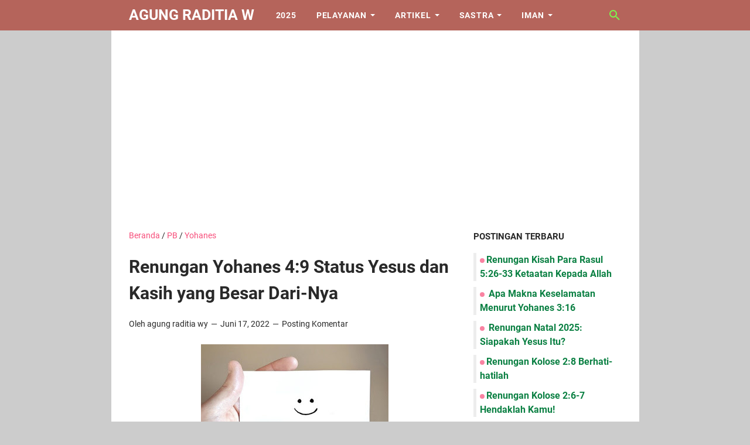

--- FILE ---
content_type: text/html; charset=UTF-8
request_url: https://www.agungraditiaw.com/2022/06/renungan-yohanes-4-9.html
body_size: 68086
content:
<!DOCTYPE html>
<html dir='ltr' lang='id' xmlns='http://www.w3.org/1999/xhtml' xmlns:b='http://www.google.com/2005/gml/b' xmlns:data='http://www.google.com/2005/gml/data' xmlns:expr='http://www.google.com/2005/gml/expr'>
<head>
<!-- Global site tag (gtag.js) - Google Analytics -->
<script async='async' src='https://www.googletagmanager.com/gtag/js?id=G-00MWSQ9WR9'></script>
<script>
  window.dataLayer = window.dataLayer || [];
  function gtag(){dataLayer.push(arguments);}
  gtag('js', new Date());

  gtag('config', 'G-00MWSQ9WR9');
</script>
<script async='async' crossorigin='anonymous' src='https://pagead2.googlesyndication.com/pagead/js/adsbygoogle.js?client=ca-pub-3533162781661917'></script>
<meta content='width=device-width, initial-scale=1' name='viewport'/>
<meta content='text/html; charset=UTF-8' http-equiv='Content-Type'/>
<meta content='' name='theme-color'/>
<meta content='' name='msapplication-navbutton-color'/>
<meta content='blogger' name='generator'/>
<link href='https://www.agungraditiaw.com/favicon.ico' rel='icon' type='image/x-icon'/>
<link href='https://www.agungraditiaw.com/2022/06/renungan-yohanes-4-9.html' rel='canonical'/>
<link rel="alternate" type="application/atom+xml" title="Agung Raditia W - Atom" href="https://www.agungraditiaw.com/feeds/posts/default" />
<link rel="alternate" type="application/rss+xml" title="Agung Raditia W - RSS" href="https://www.agungraditiaw.com/feeds/posts/default?alt=rss" />
<link rel="service.post" type="application/atom+xml" title="Agung Raditia W - Atom" href="https://www.blogger.com/feeds/1963947218716646224/posts/default" />

<link rel="alternate" type="application/atom+xml" title="Agung Raditia W - Atom" href="https://www.agungraditiaw.com/feeds/9142070565891227595/comments/default" />
<link href='https://blogger.googleusercontent.com/img/a/AVvXsEhbaOCmG-wCMEBTXwoHNImLiaSzOJDP8z_0kNqXXXYcDDsX9eaxDjcFPQezHYyQpaNNnWzZMHT62iElGMtZOPFvex_0KS4wA-Z69BwUOZf0waL2niaJJTnUm39mWmaJFdTjNT-_ciWbLtK1SfP5k8Nz1dgLmcNRYw9Nz7M3jf25kyyWtqRBp5wf1tdFWQ=w320-h213' rel='image_src'/>
<meta content='Renungan Khotbah Kristen dan kesimpulan Yohanes 4:9 Status Yesus dan kasih yang besar dari-Nya yang telah membawa kita pada keselamatan yang nyata' name='description'/>
<meta content='https://www.agungraditiaw.com/2022/06/renungan-yohanes-4-9.html' property='og:url'/>
<meta content='Renungan Yohanes 4:9 Status Yesus dan Kasih yang Besar Dari-Nya' property='og:title'/>
<meta content='Renungan Khotbah Kristen dan kesimpulan Yohanes 4:9 Status Yesus dan kasih yang besar dari-Nya yang telah membawa kita pada keselamatan yang nyata' property='og:description'/>
<meta content='https://blogger.googleusercontent.com/img/a/AVvXsEhbaOCmG-wCMEBTXwoHNImLiaSzOJDP8z_0kNqXXXYcDDsX9eaxDjcFPQezHYyQpaNNnWzZMHT62iElGMtZOPFvex_0KS4wA-Z69BwUOZf0waL2niaJJTnUm39mWmaJFdTjNT-_ciWbLtK1SfP5k8Nz1dgLmcNRYw9Nz7M3jf25kyyWtqRBp5wf1tdFWQ=w1200-h630-p-k-no-nu' property='og:image'/>
<title>Renungan Yohanes 4:9 Status Yesus dan Kasih yang Besar Dari-Nya - Agung Raditia W</title>
<meta content='Renungan Yohanes 4:9 Status Yesus dan Kasih yang Besar Dari-Nya' name='keywords'/>
<meta content='summary' name='twitter:card'/>
<meta content='Renungan Yohanes 4:9 Status Yesus dan Kasih yang Besar Dari-Nya' property='twitter:title'/>
<meta content='https://www.agungraditiaw.com/2022/06/renungan-yohanes-4-9.html' property='twitter:url'/>
<meta content='Renungan Khotbah Kristen dan kesimpulan Yohanes 4:9 Status Yesus dan kasih yang besar dari-Nya yang telah membawa kita pada keselamatan yang nyata' property='twitter:description'/>
<meta content='https://blogger.googleusercontent.com/img/a/AVvXsEhbaOCmG-wCMEBTXwoHNImLiaSzOJDP8z_0kNqXXXYcDDsX9eaxDjcFPQezHYyQpaNNnWzZMHT62iElGMtZOPFvex_0KS4wA-Z69BwUOZf0waL2niaJJTnUm39mWmaJFdTjNT-_ciWbLtK1SfP5k8Nz1dgLmcNRYw9Nz7M3jf25kyyWtqRBp5wf1tdFWQ=w1200-h630-p-k-no-nu' property='twitter:image'/>
<style>
@font-face{font-family:Roboto;font-style:normal;font-weight:300;font-display:swap;src:url(https://fonts.gstatic.com/s/roboto/v20/KFOlCnqEu92Fr1MmSU5fCRc4EsA.woff2) format('woff2');unicode-range:U+0460-052F,U+1C80-1C88,U+20B4,U+2DE0-2DFF,U+A640-A69F,U+FE2E-FE2F}@font-face{font-family:Roboto;font-style:normal;font-weight:300;font-display:swap;src:url(https://fonts.gstatic.com/s/roboto/v20/KFOlCnqEu92Fr1MmSU5fABc4EsA.woff2) format('woff2');unicode-range:U+0400-045F,U+0490-0491,U+04B0-04B1,U+2116}@font-face{font-family:Roboto;font-style:normal;font-weight:300;font-display:swap;src:url(https://fonts.gstatic.com/s/roboto/v20/KFOlCnqEu92Fr1MmSU5fCBc4EsA.woff2) format('woff2');unicode-range:U+1F00-1FFF}@font-face{font-family:Roboto;font-style:normal;font-weight:300;font-display:swap;src:url(https://fonts.gstatic.com/s/roboto/v20/KFOlCnqEu92Fr1MmSU5fBxc4EsA.woff2) format('woff2');unicode-range:U+0370-03FF}@font-face{font-family:Roboto;font-style:normal;font-weight:300;font-display:swap;src:url(https://fonts.gstatic.com/s/roboto/v20/KFOlCnqEu92Fr1MmSU5fCxc4EsA.woff2) format('woff2');unicode-range:U+0102-0103,U+0110-0111,U+0128-0129,U+0168-0169,U+01A0-01A1,U+01AF-01B0,U+1EA0-1EF9,U+20AB}@font-face{font-family:Roboto;font-style:normal;font-weight:300;font-display:swap;src:url(https://fonts.gstatic.com/s/roboto/v20/KFOlCnqEu92Fr1MmSU5fChc4EsA.woff2) format('woff2');unicode-range:U+0100-024F,U+0259,U+1E00-1EFF,U+2020,U+20A0-20AB,U+20AD-20CF,U+2113,U+2C60-2C7F,U+A720-A7FF}@font-face{font-family:Roboto;font-style:normal;font-weight:300;font-display:swap;src:url(https://fonts.gstatic.com/s/roboto/v20/KFOlCnqEu92Fr1MmSU5fBBc4.woff2) format('woff2');unicode-range:U+0000-00FF,U+0131,U+0152-0153,U+02BB-02BC,U+02C6,U+02DA,U+02DC,U+2000-206F,U+2074,U+20AC,U+2122,U+2191,U+2193,U+2212,U+2215,U+FEFF,U+FFFD}@font-face{font-family:Roboto;font-style:normal;font-weight:400;font-display:swap;src:url(https://fonts.gstatic.com/s/roboto/v20/KFOmCnqEu92Fr1Mu72xKOzY.woff2) format('woff2');unicode-range:U+0460-052F,U+1C80-1C88,U+20B4,U+2DE0-2DFF,U+A640-A69F,U+FE2E-FE2F}@font-face{font-family:Roboto;font-style:normal;font-weight:400;font-display:swap;src:url(https://fonts.gstatic.com/s/roboto/v20/KFOmCnqEu92Fr1Mu5mxKOzY.woff2) format('woff2');unicode-range:U+0400-045F,U+0490-0491,U+04B0-04B1,U+2116}@font-face{font-family:Roboto;font-style:normal;font-weight:400;font-display:swap;src:url(https://fonts.gstatic.com/s/roboto/v20/KFOmCnqEu92Fr1Mu7mxKOzY.woff2) format('woff2');unicode-range:U+1F00-1FFF}@font-face{font-family:Roboto;font-style:normal;font-weight:400;font-display:swap;src:url(https://fonts.gstatic.com/s/roboto/v20/KFOmCnqEu92Fr1Mu4WxKOzY.woff2) format('woff2');unicode-range:U+0370-03FF}@font-face{font-family:Roboto;font-style:normal;font-weight:400;font-display:swap;src:url(https://fonts.gstatic.com/s/roboto/v20/KFOmCnqEu92Fr1Mu7WxKOzY.woff2) format('woff2');unicode-range:U+0102-0103,U+0110-0111,U+0128-0129,U+0168-0169,U+01A0-01A1,U+01AF-01B0,U+1EA0-1EF9,U+20AB}@font-face{font-family:Roboto;font-style:normal;font-weight:400;font-display:swap;src:url(https://fonts.gstatic.com/s/roboto/v20/KFOmCnqEu92Fr1Mu7GxKOzY.woff2) format('woff2');unicode-range:U+0100-024F,U+0259,U+1E00-1EFF,U+2020,U+20A0-20AB,U+20AD-20CF,U+2113,U+2C60-2C7F,U+A720-A7FF}@font-face{font-family:Roboto;font-style:normal;font-weight:400;font-display:swap;src:url(https://fonts.gstatic.com/s/roboto/v20/KFOmCnqEu92Fr1Mu4mxK.woff2) format('woff2');unicode-range:U+0000-00FF,U+0131,U+0152-0153,U+02BB-02BC,U+02C6,U+02DA,U+02DC,U+2000-206F,U+2074,U+20AC,U+2122,U+2191,U+2193,U+2212,U+2215,U+FEFF,U+FFFD}@font-face{font-family:Roboto;font-style:normal;font-weight:700;font-display:swap;src:url(https://fonts.gstatic.com/s/roboto/v20/KFOlCnqEu92Fr1MmWUlfCRc4EsA.woff2) format('woff2');unicode-range:U+0460-052F,U+1C80-1C88,U+20B4,U+2DE0-2DFF,U+A640-A69F,U+FE2E-FE2F}@font-face{font-family:Roboto;font-style:normal;font-weight:700;font-display:swap;src:url(https://fonts.gstatic.com/s/roboto/v20/KFOlCnqEu92Fr1MmWUlfABc4EsA.woff2) format('woff2');unicode-range:U+0400-045F,U+0490-0491,U+04B0-04B1,U+2116}@font-face{font-family:Roboto;font-style:normal;font-weight:700;font-display:swap;src:url(https://fonts.gstatic.com/s/roboto/v20/KFOlCnqEu92Fr1MmWUlfCBc4EsA.woff2) format('woff2');unicode-range:U+1F00-1FFF}@font-face{font-family:Roboto;font-style:normal;font-weight:700;font-display:swap;src:url(https://fonts.gstatic.com/s/roboto/v20/KFOlCnqEu92Fr1MmWUlfBxc4EsA.woff2) format('woff2');unicode-range:U+0370-03FF}@font-face{font-family:Roboto;font-style:normal;font-weight:700;font-display:swap;src:url(https://fonts.gstatic.com/s/roboto/v20/KFOlCnqEu92Fr1MmWUlfCxc4EsA.woff2) format('woff2');unicode-range:U+0102-0103,U+0110-0111,U+0128-0129,U+0168-0169,U+01A0-01A1,U+01AF-01B0,U+1EA0-1EF9,U+20AB}@font-face{font-family:Roboto;font-style:normal;font-weight:700;font-display:swap;src:url(https://fonts.gstatic.com/s/roboto/v20/KFOlCnqEu92Fr1MmWUlfChc4EsA.woff2) format('woff2');unicode-range:U+0100-024F,U+0259,U+1E00-1EFF,U+2020,U+20A0-20AB,U+20AD-20CF,U+2113,U+2C60-2C7F,U+A720-A7FF}@font-face{font-family:Roboto;font-style:normal;font-weight:700;font-display:swap;src:url(https://fonts.gstatic.com/s/roboto/v20/KFOlCnqEu92Fr1MmWUlfBBc4.woff2) format('woff2');unicode-range:U+0000-00FF,U+0131,U+0152-0153,U+02BB-02BC,U+02C6,U+02DA,U+02DC,U+2000-206F,U+2074,U+20AC,U+2122,U+2191,U+2193,U+2212,U+2215,U+FEFF,U+FFFD}
</style>
<script type='text/javascript'>
        (function(i,s,o,g,r,a,m){i['GoogleAnalyticsObject']=r;i[r]=i[r]||function(){
        (i[r].q=i[r].q||[]).push(arguments)},i[r].l=1*new Date();a=s.createElement(o),
        m=s.getElementsByTagName(o)[0];a.async=1;a.src=g;m.parentNode.insertBefore(a,m)
        })(window,document,'script','https://www.google-analytics.com/analytics.js','ga');
        ga('create', 'UA-198178436-1', 'auto', 'blogger');
        ga('blogger.send', 'pageview');
      </script>
<script>//<![CDATA[
/* template option */
var vioMagzSetting;function optionVioMagz(i){for(var n in vioMagzSetting)"undefined"!=vioMagzSetting[n]&&(i[n]=vioMagzSetting[n])}
/* @shinsenter/defer.js */
!function(u,i,t){var a,r,o=[],c=/p/.test(i.readyState),s="IntersectionObserver",f=/^data-(.+)/,e="pageshow",l="lazied",d="length",n="Attribute",h="SCRIPT",m="load",v="forEach",p="has"+n,y="nodeName",b="set"+n;function g(e,n,t,o){return o=(n?i.getElementById(n):r)||i.createElement(e||h),n&&(o.id=n),t&&(o.onload=t),o}function I(e){return[].slice.call(e.attributes)}function E(e){i.head.appendChild(e)}function N(e,n){return[].slice.call((n||i).querySelectorAll(e))}function x(e){a(function(o){o=N(e||"[type=deferjs]"),function e(n,t){(n=o.shift())&&(n.parentNode.removeChild(n),(t=function(e,n,t,o,i){for(n=g(e[y]),i=0,t=I(e);i<t[d];i++)"type"!=(o=t[i]).name&&n[b](o.name,o.value);return n.text=e.text,n}(n)).src&&!t[p]("async")?(t.onload=t.onerror=e,E(t)):(E(t),e()))}()})}function C(e,n,t,o,i){for(o=0,t=I(e);o<t[d];o++)(i=f.exec(t[o].name))&&e[b](i[1],t[o].value);N("source",e)[v](C),m in e&&e[m](),n&&(e.className+=" "+n)}(a=function(e,n){c?t(e,n):o.push(e,n)}).all=x,a.js=function(n,t,e,o){a(function(e){(e=g(r,t,o)).src=n,E(e)},e)},a.css=function(n,t,e,o){a(function(e){(e=g("LINK",t,o)).rel="stylesheet",e.href=n,E(e)},e)},a.dom=function(e,n,i,r,c){a(function(t,n){function o(e){r&&!1===r(e)||C(e,i)}n=s in u?(t=new u[s](function(e){e[v](function(e,n){e.isIntersecting&&(n=e.target)&&(t.unobserve(n),o(n))})},c)).observe.bind(t):o,N(e||"[data-src]")[v](function(e){e[p](l)||(e[b](l,e[y]),n(e))})},n)},a.reveal=C,u.addEventListener("on"+e in u?e:m,function(){for(c=!x();o[0];)a(o.shift(),o.shift())}),u.Defer=a}(this,document,setTimeout);
/* @shinsenter/defer.js */
!function(e,t){"use strict";"object"==typeof module&&"object"==typeof module.exports?module.exports=e.document?t(e,!0):function(e){if(!e.document)throw new Error("jQuery requires a window with a document");return t(e)}:t(e)}("undefined"!=typeof window?window:this,function(C,e){"use strict";function g(e){return null!=e&&e===e.window}var t=[],r=Object.getPrototypeOf,s=t.slice,v=t.flat?function(e){return t.flat.call(e)}:function(e){return t.concat.apply([],e)},u=t.push,i=t.indexOf,n={},o=n.toString,y=n.hasOwnProperty,a=y.toString,l=a.call(Object),m={},x=function(e){return"function"==typeof e&&"number"!=typeof e.nodeType},E=C.document,c={type:!0,src:!0,nonce:!0,noModule:!0};function b(e,t,n){var r,i,o=(n=n||E).createElement("script");if(o.text=e,t)for(r in c)(i=t[r]||t.getAttribute&&t.getAttribute(r))&&o.setAttribute(r,i);n.head.appendChild(o).parentNode.removeChild(o)}function w(e){return null==e?e+"":"object"==typeof e||"function"==typeof e?n[o.call(e)]||"object":typeof e}var f="3.5.1",S=function(e,t){return new S.fn.init(e,t)};function p(e){var t=!!e&&"length"in e&&e.length,n=w(e);return!x(e)&&!g(e)&&("array"===n||0===t||"number"==typeof t&&0<t&&t-1 in e)}S.fn=S.prototype={jquery:f,constructor:S,length:0,toArray:function(){return s.call(this)},get:function(e){return null==e?s.call(this):e<0?this[e+this.length]:this[e]},pushStack:function(e){var t=S.merge(this.constructor(),e);return t.prevObject=this,t},each:function(e){return S.each(this,e)},map:function(n){return this.pushStack(S.map(this,function(e,t){return n.call(e,t,e)}))},slice:function(){return this.pushStack(s.apply(this,arguments))},first:function(){return this.eq(0)},last:function(){return this.eq(-1)},even:function(){return this.pushStack(S.grep(this,function(e,t){return(t+1)%2}))},odd:function(){return this.pushStack(S.grep(this,function(e,t){return t%2}))},eq:function(e){var t=this.length,n=+e+(e<0?t:0);return this.pushStack(0<=n&&n<t?[this[n]]:[])},end:function(){return this.prevObject||this.constructor()},push:u,sort:t.sort,splice:t.splice},S.extend=S.fn.extend=function(){var e,t,n,r,i,o,a=arguments[0]||{},s=1,u=arguments.length,l=!1;for("boolean"==typeof a&&(l=a,a=arguments[s]||{},s++),"object"==typeof a||x(a)||(a={}),s===u&&(a=this,s--);s<u;s++)if(null!=(e=arguments[s]))for(t in e)r=e[t],"__proto__"!==t&&a!==r&&(l&&r&&(S.isPlainObject(r)||(i=Array.isArray(r)))?(n=a[t],o=i&&!Array.isArray(n)?[]:i||S.isPlainObject(n)?n:{},i=!1,a[t]=S.extend(l,o,r)):void 0!==r&&(a[t]=r));return a},S.extend({expando:"jQuery"+(f+Math.random()).replace(/\D/g,""),isReady:!0,error:function(e){throw new Error(e)},noop:function(){},isPlainObject:function(e){var t,n;return!(!e||"[object Object]"!==o.call(e)||(t=r(e))&&("function"!=typeof(n=y.call(t,"constructor")&&t.constructor)||a.call(n)!==l))},isEmptyObject:function(e){var t;for(t in e)return!1;return!0},globalEval:function(e,t,n){b(e,{nonce:t&&t.nonce},n)},each:function(e,t){var n,r=0;if(p(e))for(n=e.length;r<n&&!1!==t.call(e[r],r,e[r]);r++);else for(r in e)if(!1===t.call(e[r],r,e[r]))break;return e},makeArray:function(e,t){var n=t||[];return null!=e&&(p(Object(e))?S.merge(n,"string"==typeof e?[e]:e):u.call(n,e)),n},inArray:function(e,t,n){return null==t?-1:i.call(t,e,n)},merge:function(e,t){for(var n=+t.length,r=0,i=e.length;r<n;r++)e[i++]=t[r];return e.length=i,e},grep:function(e,t,n){for(var r=[],i=0,o=e.length,a=!n;i<o;i++)!t(e[i],i)!=a&&r.push(e[i]);return r},map:function(e,t,n){var r,i,o=0,a=[];if(p(e))for(r=e.length;o<r;o++)null!=(i=t(e[o],o,n))&&a.push(i);else for(o in e)null!=(i=t(e[o],o,n))&&a.push(i);return v(a)},guid:1,support:m}),"function"==typeof Symbol&&(S.fn[Symbol.iterator]=t[Symbol.iterator]),S.each("Boolean Number String Function Array Date RegExp Object Error Symbol".split(" "),function(e,t){n["[object "+t+"]"]=t.toLowerCase()});var d=function(n){function f(e,t){var n="0x"+e.slice(1)-65536;return t||(n<0?String.fromCharCode(65536+n):String.fromCharCode(n>>10|55296,1023&n|56320))}function i(){T()}var e,d,b,o,a,h,p,g,w,u,l,T,C,s,E,v,c,y,m,S="sizzle"+ +new Date,x=n.document,k=0,r=0,A=ue(),N=ue(),D=ue(),j=ue(),q=function(e,t){return e===t&&(l=!0),0},L={}.hasOwnProperty,t=[],H=t.pop,O=t.push,P=t.push,R=t.slice,M=function(e,t){for(var n=0,r=e.length;n<r;n++)if(e[n]===t)return n;return-1},I="checked|selected|async|autofocus|autoplay|controls|defer|disabled|hidden|ismap|loop|multiple|open|readonly|required|scoped",W="[\\x20\\t\\r\\n\\f]",F="(?:\\\\[\\da-fA-F]{1,6}"+W+"?|\\\\[^\\r\\n\\f]|[\\w-]|[^\0-\\x7f])+",B="\\["+W+"*("+F+")(?:"+W+"*([*^$|!~]?=)"+W+"*(?:'((?:\\\\.|[^\\\\'])*)'|\"((?:\\\\.|[^\\\\\"])*)\"|("+F+"))|)"+W+"*\\]",$=":("+F+")(?:\\((('((?:\\\\.|[^\\\\'])*)'|\"((?:\\\\.|[^\\\\\"])*)\")|((?:\\\\.|[^\\\\()[\\]]|"+B+")*)|.*)\\)|)",_=new RegExp(W+"+","g"),z=new RegExp("^"+W+"+|((?:^|[^\\\\])(?:\\\\.)*)"+W+"+$","g"),U=new RegExp("^"+W+"*,"+W+"*"),X=new RegExp("^"+W+"*([>+~]|"+W+")"+W+"*"),V=new RegExp(W+"|>"),G=new RegExp($),Y=new RegExp("^"+F+"$"),Q={ID:new RegExp("^#("+F+")"),CLASS:new RegExp("^\\.("+F+")"),TAG:new RegExp("^("+F+"|[*])"),ATTR:new RegExp("^"+B),PSEUDO:new RegExp("^"+$),CHILD:new RegExp("^:(only|first|last|nth|nth-last)-(child|of-type)(?:\\("+W+"*(even|odd|(([+-]|)(\\d*)n|)"+W+"*(?:([+-]|)"+W+"*(\\d+)|))"+W+"*\\)|)","i"),bool:new RegExp("^(?:"+I+")$","i"),needsContext:new RegExp("^"+W+"*[>+~]|:(even|odd|eq|gt|lt|nth|first|last)(?:\\("+W+"*((?:-\\d)?\\d*)"+W+"*\\)|)(?=[^-]|$)","i")},J=/HTML$/i,K=/^(?:input|select|textarea|button)$/i,Z=/^h\d$/i,ee=/^[^{]+\{\s*\[native \w/,te=/^(?:#([\w-]+)|(\w+)|\.([\w-]+))$/,ne=/[+~]/,re=new RegExp("\\\\[\\da-fA-F]{1,6}"+W+"?|\\\\([^\\r\\n\\f])","g"),ie=/([\0-\x1f\x7f]|^-?\d)|^-$|[^\0-\x1f\x7f-\uFFFF\w-]/g,oe=function(e,t){return t?"\0"===e?"�":e.slice(0,-1)+"\\"+e.charCodeAt(e.length-1).toString(16)+" ":"\\"+e},ae=me(function(e){return!0===e.disabled&&"fieldset"===e.nodeName.toLowerCase()},{dir:"parentNode",next:"legend"});try{P.apply(t=R.call(x.childNodes),x.childNodes),t[x.childNodes.length].nodeType}catch(e){P={apply:t.length?function(e,t){O.apply(e,R.call(t))}:function(e,t){for(var n=e.length,r=0;e[n++]=t[r++];);e.length=n-1}}}function se(e,t,n,r){var i,o,a,s,u,l,c,f=t&&t.ownerDocument,p=t?t.nodeType:9;if(n=n||[],"string"!=typeof e||!e||1!==p&&9!==p&&11!==p)return n;if(!r&&(T(t),t=t||C,E)){if(11!==p&&(u=te.exec(e)))if(i=u[1]){if(9===p){if(!(a=t.getElementById(i)))return n;if(a.id===i)return n.push(a),n}else if(f&&(a=f.getElementById(i))&&m(t,a)&&a.id===i)return n.push(a),n}else{if(u[2])return P.apply(n,t.getElementsByTagName(e)),n;if((i=u[3])&&d.getElementsByClassName&&t.getElementsByClassName)return P.apply(n,t.getElementsByClassName(i)),n}if(d.qsa&&!j[e+" "]&&(!v||!v.test(e))&&(1!==p||"object"!==t.nodeName.toLowerCase())){if(c=e,f=t,1===p&&(V.test(e)||X.test(e))){for((f=ne.test(e)&&ge(t.parentNode)||t)===t&&d.scope||((s=t.getAttribute("id"))?s=s.replace(ie,oe):t.setAttribute("id",s=S)),o=(l=h(e)).length;o--;)l[o]=(s?"#"+s:":scope")+" "+ye(l[o]);c=l.join(",")}try{return P.apply(n,f.querySelectorAll(c)),n}catch(t){j(e,!0)}finally{s===S&&t.removeAttribute("id")}}}return g(e.replace(z,"$1"),t,n,r)}function ue(){var r=[];return function e(t,n){return r.push(t+" ")>b.cacheLength&&delete e[r.shift()],e[t+" "]=n}}function le(e){return e[S]=!0,e}function ce(e){var t=C.createElement("fieldset");try{return!!e(t)}catch(e){return!1}finally{t.parentNode&&t.parentNode.removeChild(t),t=null}}function fe(e,t){for(var n=e.split("|"),r=n.length;r--;)b.attrHandle[n[r]]=t}function pe(e,t){var n=t&&e,r=n&&1===e.nodeType&&1===t.nodeType&&e.sourceIndex-t.sourceIndex;if(r)return r;if(n)for(;n=n.nextSibling;)if(n===t)return-1;return e?1:-1}function de(t){return function(e){return"form"in e?e.parentNode&&!1===e.disabled?"label"in e?"label"in e.parentNode?e.parentNode.disabled===t:e.disabled===t:e.isDisabled===t||e.isDisabled!==!t&&ae(e)===t:e.disabled===t:"label"in e&&e.disabled===t}}function he(a){return le(function(o){return o=+o,le(function(e,t){for(var n,r=a([],e.length,o),i=r.length;i--;)e[n=r[i]]&&(e[n]=!(t[n]=e[n]))})})}function ge(e){return e&&void 0!==e.getElementsByTagName&&e}for(e in d=se.support={},a=se.isXML=function(e){var t=e.namespaceURI,n=(e.ownerDocument||e).documentElement;return!J.test(t||n&&n.nodeName||"HTML")},T=se.setDocument=function(e){var t,n,r=e?e.ownerDocument||e:x;return r!=C&&9===r.nodeType&&r.documentElement&&(s=(C=r).documentElement,E=!a(C),x!=C&&(n=C.defaultView)&&n.top!==n&&(n.addEventListener?n.addEventListener("unload",i,!1):n.attachEvent&&n.attachEvent("onunload",i)),d.scope=ce(function(e){return s.appendChild(e).appendChild(C.createElement("div")),void 0!==e.querySelectorAll&&!e.querySelectorAll(":scope fieldset div").length}),d.attributes=ce(function(e){return e.className="i",!e.getAttribute("className")}),d.getElementsByTagName=ce(function(e){return e.appendChild(C.createComment("")),!e.getElementsByTagName("*").length}),d.getElementsByClassName=ee.test(C.getElementsByClassName),d.getById=ce(function(e){return s.appendChild(e).id=S,!C.getElementsByName||!C.getElementsByName(S).length}),d.getById?(b.filter.ID=function(e){var t=e.replace(re,f);return function(e){return e.getAttribute("id")===t}},b.find.ID=function(e,t){if(void 0!==t.getElementById&&E){var n=t.getElementById(e);return n?[n]:[]}}):(b.filter.ID=function(e){var n=e.replace(re,f);return function(e){var t=void 0!==e.getAttributeNode&&e.getAttributeNode("id");return t&&t.value===n}},b.find.ID=function(e,t){if(void 0!==t.getElementById&&E){var n,r,i,o=t.getElementById(e);if(o){if((n=o.getAttributeNode("id"))&&n.value===e)return[o];for(i=t.getElementsByName(e),r=0;o=i[r++];)if((n=o.getAttributeNode("id"))&&n.value===e)return[o]}return[]}}),b.find.TAG=d.getElementsByTagName?function(e,t){return void 0!==t.getElementsByTagName?t.getElementsByTagName(e):d.qsa?t.querySelectorAll(e):void 0}:function(e,t){var n,r=[],i=0,o=t.getElementsByTagName(e);if("*"!==e)return o;for(;n=o[i++];)1===n.nodeType&&r.push(n);return r},b.find.CLASS=d.getElementsByClassName&&function(e,t){if(void 0!==t.getElementsByClassName&&E)return t.getElementsByClassName(e)},c=[],v=[],(d.qsa=ee.test(C.querySelectorAll))&&(ce(function(e){var t;s.appendChild(e).innerHTML="<a id='"+S+"'></a><select id='"+S+"-\r\\' msallowcapture=''><option selected=''></option></select>",e.querySelectorAll("[msallowcapture^='']").length&&v.push("[*^$]="+W+"*(?:''|\"\")"),e.querySelectorAll("[selected]").length||v.push("\\["+W+"*(?:value|"+I+")"),e.querySelectorAll("[id~="+S+"-]").length||v.push("~="),(t=C.createElement("input")).setAttribute("name",""),e.appendChild(t),e.querySelectorAll("[name='']").length||v.push("\\["+W+"*name"+W+"*="+W+"*(?:''|\"\")"),e.querySelectorAll(":checked").length||v.push(":checked"),e.querySelectorAll("a#"+S+"+*").length||v.push(".#.+[+~]"),e.querySelectorAll("\\\f"),v.push("[\\r\\n\\f]")}),ce(function(e){e.innerHTML="<a href='' disabled='disabled'></a><select disabled='disabled'><option/></select>";var t=C.createElement("input");t.setAttribute("type","hidden"),e.appendChild(t).setAttribute("name","D"),e.querySelectorAll("[name=d]").length&&v.push("name"+W+"*[*^$|!~]?="),2!==e.querySelectorAll(":enabled").length&&v.push(":enabled",":disabled"),s.appendChild(e).disabled=!0,2!==e.querySelectorAll(":disabled").length&&v.push(":enabled",":disabled"),e.querySelectorAll("*,:x"),v.push(",.*:")})),(d.matchesSelector=ee.test(y=s.matches||s.webkitMatchesSelector||s.mozMatchesSelector||s.oMatchesSelector||s.msMatchesSelector))&&ce(function(e){d.disconnectedMatch=y.call(e,"*"),y.call(e,"[s!='']:x"),c.push("!=",$)}),v=v.length&&new RegExp(v.join("|")),c=c.length&&new RegExp(c.join("|")),t=ee.test(s.compareDocumentPosition),m=t||ee.test(s.contains)?function(e,t){var n=9===e.nodeType?e.documentElement:e,r=t&&t.parentNode;return e===r||!(!r||1!==r.nodeType||!(n.contains?n.contains(r):e.compareDocumentPosition&&16&e.compareDocumentPosition(r)))}:function(e,t){if(t)for(;t=t.parentNode;)if(t===e)return!0;return!1},q=t?function(e,t){if(e===t)return l=!0,0;var n=!e.compareDocumentPosition-!t.compareDocumentPosition;return n||(1&(n=(e.ownerDocument||e)==(t.ownerDocument||t)?e.compareDocumentPosition(t):1)||!d.sortDetached&&t.compareDocumentPosition(e)===n?e==C||e.ownerDocument==x&&m(x,e)?-1:t==C||t.ownerDocument==x&&m(x,t)?1:u?M(u,e)-M(u,t):0:4&n?-1:1)}:function(e,t){if(e===t)return l=!0,0;var n,r=0,i=e.parentNode,o=t.parentNode,a=[e],s=[t];if(!i||!o)return e==C?-1:t==C?1:i?-1:o?1:u?M(u,e)-M(u,t):0;if(i===o)return pe(e,t);for(n=e;n=n.parentNode;)a.unshift(n);for(n=t;n=n.parentNode;)s.unshift(n);for(;a[r]===s[r];)r++;return r?pe(a[r],s[r]):a[r]==x?-1:s[r]==x?1:0}),C},se.matches=function(e,t){return se(e,null,null,t)},se.matchesSelector=function(e,t){if(T(e),d.matchesSelector&&E&&!j[t+" "]&&(!c||!c.test(t))&&(!v||!v.test(t)))try{var n=y.call(e,t);if(n||d.disconnectedMatch||e.document&&11!==e.document.nodeType)return n}catch(e){j(t,!0)}return 0<se(t,C,null,[e]).length},se.contains=function(e,t){return(e.ownerDocument||e)!=C&&T(e),m(e,t)},se.attr=function(e,t){(e.ownerDocument||e)!=C&&T(e);var n=b.attrHandle[t.toLowerCase()],r=n&&L.call(b.attrHandle,t.toLowerCase())?n(e,t,!E):void 0;return void 0!==r?r:d.attributes||!E?e.getAttribute(t):(r=e.getAttributeNode(t))&&r.specified?r.value:null},se.escape=function(e){return(e+"").replace(ie,oe)},se.error=function(e){throw new Error("Syntax error, unrecognized expression: "+e)},se.uniqueSort=function(e){var t,n=[],r=0,i=0;if(l=!d.detectDuplicates,u=!d.sortStable&&e.slice(0),e.sort(q),l){for(;t=e[i++];)t===e[i]&&(r=n.push(i));for(;r--;)e.splice(n[r],1)}return u=null,e},o=se.getText=function(e){var t,n="",r=0,i=e.nodeType;if(i){if(1===i||9===i||11===i){if("string"==typeof e.textContent)return e.textContent;for(e=e.firstChild;e;e=e.nextSibling)n+=o(e)}else if(3===i||4===i)return e.nodeValue}else for(;t=e[r++];)n+=o(t);return n},(b=se.selectors={cacheLength:50,createPseudo:le,match:Q,attrHandle:{},find:{},relative:{">":{dir:"parentNode",first:!0}," ":{dir:"parentNode"},"+":{dir:"previousSibling",first:!0},"~":{dir:"previousSibling"}},preFilter:{ATTR:function(e){return e[1]=e[1].replace(re,f),e[3]=(e[3]||e[4]||e[5]||"").replace(re,f),"~="===e[2]&&(e[3]=" "+e[3]+" "),e.slice(0,4)},CHILD:function(e){return e[1]=e[1].toLowerCase(),"nth"===e[1].slice(0,3)?(e[3]||se.error(e[0]),e[4]=+(e[4]?e[5]+(e[6]||1):2*("even"===e[3]||"odd"===e[3])),e[5]=+(e[7]+e[8]||"odd"===e[3])):e[3]&&se.error(e[0]),e},PSEUDO:function(e){var t,n=!e[6]&&e[2];return Q.CHILD.test(e[0])?null:(e[3]?e[2]=e[4]||e[5]||"":n&&G.test(n)&&(t=h(n,!0))&&(t=n.indexOf(")",n.length-t)-n.length)&&(e[0]=e[0].slice(0,t),e[2]=n.slice(0,t)),e.slice(0,3))}},filter:{TAG:function(e){var t=e.replace(re,f).toLowerCase();return"*"===e?function(){return!0}:function(e){return e.nodeName&&e.nodeName.toLowerCase()===t}},CLASS:function(e){var t=A[e+" "];return t||(t=new RegExp("(^|"+W+")"+e+"("+W+"|$)"))&&A(e,function(e){return t.test("string"==typeof e.className&&e.className||void 0!==e.getAttribute&&e.getAttribute("class")||"")})},ATTR:function(n,r,i){return function(e){var t=se.attr(e,n);return null==t?"!="===r:!r||(t+="","="===r?t===i:"!="===r?t!==i:"^="===r?i&&0===t.indexOf(i):"*="===r?i&&-1<t.indexOf(i):"$="===r?i&&t.slice(-i.length)===i:"~="===r?-1<(" "+t.replace(_," ")+" ").indexOf(i):"|="===r&&(t===i||t.slice(0,i.length+1)===i+"-"))}},CHILD:function(h,e,t,g,v){var y="nth"!==h.slice(0,3),m="last"!==h.slice(-4),x="of-type"===e;return 1===g&&0===v?function(e){return!!e.parentNode}:function(e,t,n){var r,i,o,a,s,u,l=y!=m?"nextSibling":"previousSibling",c=e.parentNode,f=x&&e.nodeName.toLowerCase(),p=!n&&!x,d=!1;if(c){if(y){for(;l;){for(a=e;a=a[l];)if(x?a.nodeName.toLowerCase()===f:1===a.nodeType)return!1;u=l="only"===h&&!u&&"nextSibling"}return!0}if(u=[m?c.firstChild:c.lastChild],m&&p){for(d=(s=(r=(i=(o=(a=c)[S]||(a[S]={}))[a.uniqueID]||(o[a.uniqueID]={}))[h]||[])[0]===k&&r[1])&&r[2],a=s&&c.childNodes[s];a=++s&&a&&a[l]||(d=s=0)||u.pop();)if(1===a.nodeType&&++d&&a===e){i[h]=[k,s,d];break}}else if(p&&(d=s=(r=(i=(o=(a=e)[S]||(a[S]={}))[a.uniqueID]||(o[a.uniqueID]={}))[h]||[])[0]===k&&r[1]),!1===d)for(;(a=++s&&a&&a[l]||(d=s=0)||u.pop())&&((x?a.nodeName.toLowerCase()!==f:1!==a.nodeType)||!++d||(p&&((i=(o=a[S]||(a[S]={}))[a.uniqueID]||(o[a.uniqueID]={}))[h]=[k,d]),a!==e)););return(d-=v)===g||d%g==0&&0<=d/g}}},PSEUDO:function(e,o){var t,a=b.pseudos[e]||b.setFilters[e.toLowerCase()]||se.error("unsupported pseudo: "+e);return a[S]?a(o):1<a.length?(t=[e,e,"",o],b.setFilters.hasOwnProperty(e.toLowerCase())?le(function(e,t){for(var n,r=a(e,o),i=r.length;i--;)e[n=M(e,r[i])]=!(t[n]=r[i])}):function(e){return a(e,0,t)}):a}},pseudos:{not:le(function(e){var r=[],i=[],s=p(e.replace(z,"$1"));return s[S]?le(function(e,t,n,r){for(var i,o=s(e,null,r,[]),a=e.length;a--;)(i=o[a])&&(e[a]=!(t[a]=i))}):function(e,t,n){return r[0]=e,s(r,null,n,i),r[0]=null,!i.pop()}}),has:le(function(t){return function(e){return 0<se(t,e).length}}),contains:le(function(t){return t=t.replace(re,f),function(e){return-1<(e.textContent||o(e)).indexOf(t)}}),lang:le(function(n){return Y.test(n||"")||se.error("unsupported lang: "+n),n=n.replace(re,f).toLowerCase(),function(e){var t;do{if(t=E?e.lang:e.getAttribute("xml:lang")||e.getAttribute("lang"))return(t=t.toLowerCase())===n||0===t.indexOf(n+"-")}while((e=e.parentNode)&&1===e.nodeType);return!1}}),target:function(e){var t=n.location&&n.location.hash;return t&&t.slice(1)===e.id},root:function(e){return e===s},focus:function(e){return e===C.activeElement&&(!C.hasFocus||C.hasFocus())&&!!(e.type||e.href||~e.tabIndex)},enabled:de(!1),disabled:de(!0),checked:function(e){var t=e.nodeName.toLowerCase();return"input"===t&&!!e.checked||"option"===t&&!!e.selected},selected:function(e){return e.parentNode&&e.parentNode.selectedIndex,!0===e.selected},empty:function(e){for(e=e.firstChild;e;e=e.nextSibling)if(e.nodeType<6)return!1;return!0},parent:function(e){return!b.pseudos.empty(e)},header:function(e){return Z.test(e.nodeName)},input:function(e){return K.test(e.nodeName)},button:function(e){var t=e.nodeName.toLowerCase();return"input"===t&&"button"===e.type||"button"===t},text:function(e){var t;return"input"===e.nodeName.toLowerCase()&&"text"===e.type&&(null==(t=e.getAttribute("type"))||"text"===t.toLowerCase())},first:he(function(){return[0]}),last:he(function(e,t){return[t-1]}),eq:he(function(e,t,n){return[n<0?n+t:n]}),even:he(function(e,t){for(var n=0;n<t;n+=2)e.push(n);return e}),odd:he(function(e,t){for(var n=1;n<t;n+=2)e.push(n);return e}),lt:he(function(e,t,n){for(var r=n<0?n+t:t<n?t:n;0<=--r;)e.push(r);return e}),gt:he(function(e,t,n){for(var r=n<0?n+t:n;++r<t;)e.push(r);return e})}}).pseudos.nth=b.pseudos.eq,{radio:!0,checkbox:!0,file:!0,password:!0,image:!0})b.pseudos[e]=function(t){return function(e){return"input"===e.nodeName.toLowerCase()&&e.type===t}}(e);for(e in{submit:!0,reset:!0})b.pseudos[e]=function(n){return function(e){var t=e.nodeName.toLowerCase();return("input"===t||"button"===t)&&e.type===n}}(e);function ve(){}function ye(e){for(var t=0,n=e.length,r="";t<n;t++)r+=e[t].value;return r}function me(s,e,t){var u=e.dir,l=e.next,c=l||u,f=t&&"parentNode"===c,p=r++;return e.first?function(e,t,n){for(;e=e[u];)if(1===e.nodeType||f)return s(e,t,n);return!1}:function(e,t,n){var r,i,o,a=[k,p];if(n){for(;e=e[u];)if((1===e.nodeType||f)&&s(e,t,n))return!0}else for(;e=e[u];)if(1===e.nodeType||f)if(i=(o=e[S]||(e[S]={}))[e.uniqueID]||(o[e.uniqueID]={}),l&&l===e.nodeName.toLowerCase())e=e[u]||e;else{if((r=i[c])&&r[0]===k&&r[1]===p)return a[2]=r[2];if((i[c]=a)[2]=s(e,t,n))return!0}return!1}}function xe(i){return 1<i.length?function(e,t,n){for(var r=i.length;r--;)if(!i[r](e,t,n))return!1;return!0}:i[0]}function be(e,t,n,r,i){for(var o,a=[],s=0,u=e.length,l=null!=t;s<u;s++)(o=e[s])&&(n&&!n(o,r,i)||(a.push(o),l&&t.push(s)));return a}function we(e){for(var i,t,n,r=e.length,o=b.relative[e[0].type],a=o||b.relative[" "],s=o?1:0,u=me(function(e){return e===i},a,!0),l=me(function(e){return-1<M(i,e)},a,!0),c=[function(e,t,n){var r=!o&&(n||t!==w)||((i=t).nodeType?u:l)(e,t,n);return i=null,r}];s<r;s++)if(t=b.relative[e[s].type])c=[me(xe(c),t)];else{if((t=b.filter[e[s].type].apply(null,e[s].matches))[S]){for(n=++s;n<r&&!b.relative[e[n].type];n++);return function e(d,h,g,v,y,t){return v&&!v[S]&&(v=e(v)),y&&!y[S]&&(y=e(y,t)),le(function(e,t,n,r){var i,o,a,s=[],u=[],l=t.length,c=e||function(e,t,n){for(var r=0,i=t.length;r<i;r++)se(e,t[r],n);return n}(h||"*",n.nodeType?[n]:n,[]),f=!d||!e&&h?c:be(c,s,d,n,r),p=g?y||(e?d:l||v)?[]:t:f;if(g&&g(f,p,n,r),v)for(i=be(p,u),v(i,[],n,r),o=i.length;o--;)(a=i[o])&&(p[u[o]]=!(f[u[o]]=a));if(e){if(y||d){if(y){for(i=[],o=p.length;o--;)(a=p[o])&&i.push(f[o]=a);y(null,p=[],i,r)}for(o=p.length;o--;)(a=p[o])&&-1<(i=y?M(e,a):s[o])&&(e[i]=!(t[i]=a))}}else p=be(p===t?p.splice(l,p.length):p),y?y(null,t,p,r):P.apply(t,p)})}(1<s&&xe(c),1<s&&ye(e.slice(0,s-1).concat({value:" "===e[s-2].type?"*":""})).replace(z,"$1"),t,s<n&&we(e.slice(s,n)),n<r&&we(e=e.slice(n)),n<r&&ye(e))}c.push(t)}return xe(c)}return ve.prototype=b.filters=b.pseudos,b.setFilters=new ve,h=se.tokenize=function(e,t){var n,r,i,o,a,s,u,l=N[e+" "];if(l)return t?0:l.slice(0);for(a=e,s=[],u=b.preFilter;a;){for(o in n&&!(r=U.exec(a))||(r&&(a=a.slice(r[0].length)||a),s.push(i=[])),n=!1,(r=X.exec(a))&&(n=r.shift(),i.push({value:n,type:r[0].replace(z," ")}),a=a.slice(n.length)),b.filter)!(r=Q[o].exec(a))||u[o]&&!(r=u[o](r))||(n=r.shift(),i.push({value:n,type:o,matches:r}),a=a.slice(n.length));if(!n)break}return t?a.length:a?se.error(e):N(e,s).slice(0)},p=se.compile=function(e,t){var n,v,y,m,x,r,i=[],o=[],a=D[e+" "];if(!a){for(n=(t=t||h(e)).length;n--;)(a=we(t[n]))[S]?i.push(a):o.push(a);(a=D(e,(v=o,m=0<(y=i).length,x=0<v.length,r=function(e,t,n,r,i){var o,a,s,u=0,l="0",c=e&&[],f=[],p=w,d=e||x&&b.find.TAG("*",i),h=k+=null==p?1:Math.random()||.1,g=d.length;for(i&&(w=t==C||t||i);l!==g&&null!=(o=d[l]);l++){if(x&&o){for(a=0,t||o.ownerDocument==C||(T(o),n=!E);s=v[a++];)if(s(o,t||C,n)){r.push(o);break}i&&(k=h)}m&&((o=!s&&o)&&u--,e&&c.push(o))}if(u+=l,m&&l!==u){for(a=0;s=y[a++];)s(c,f,t,n);if(e){if(0<u)for(;l--;)c[l]||f[l]||(f[l]=H.call(r));f=be(f)}P.apply(r,f),i&&!e&&0<f.length&&1<u+y.length&&se.uniqueSort(r)}return i&&(k=h,w=p),c},m?le(r):r))).selector=e}return a},g=se.select=function(e,t,n,r){var i,o,a,s,u,l="function"==typeof e&&e,c=!r&&h(e=l.selector||e);if(n=n||[],1===c.length){if(2<(o=c[0]=c[0].slice(0)).length&&"ID"===(a=o[0]).type&&9===t.nodeType&&E&&b.relative[o[1].type]){if(!(t=(b.find.ID(a.matches[0].replace(re,f),t)||[])[0]))return n;l&&(t=t.parentNode),e=e.slice(o.shift().value.length)}for(i=Q.needsContext.test(e)?0:o.length;i--&&(a=o[i],!b.relative[s=a.type]);)if((u=b.find[s])&&(r=u(a.matches[0].replace(re,f),ne.test(o[0].type)&&ge(t.parentNode)||t))){if(o.splice(i,1),!(e=r.length&&ye(o)))return P.apply(n,r),n;break}}return(l||p(e,c))(r,t,!E,n,!t||ne.test(e)&&ge(t.parentNode)||t),n},d.sortStable=S.split("").sort(q).join("")===S,d.detectDuplicates=!!l,T(),d.sortDetached=ce(function(e){return 1&e.compareDocumentPosition(C.createElement("fieldset"))}),ce(function(e){return e.innerHTML="<a href='#'></a>","#"===e.firstChild.getAttribute("href")})||fe("type|href|height|width",function(e,t,n){if(!n)return e.getAttribute(t,"type"===t.toLowerCase()?1:2)}),d.attributes&&ce(function(e){return e.innerHTML="<input/>",e.firstChild.setAttribute("value",""),""===e.firstChild.getAttribute("value")})||fe("value",function(e,t,n){if(!n&&"input"===e.nodeName.toLowerCase())return e.defaultValue}),ce(function(e){return null==e.getAttribute("disabled")})||fe(I,function(e,t,n){var r;if(!n)return!0===e[t]?t.toLowerCase():(r=e.getAttributeNode(t))&&r.specified?r.value:null}),se}(C);S.find=d,S.expr=d.selectors,S.expr[":"]=S.expr.pseudos,S.uniqueSort=S.unique=d.uniqueSort,S.text=d.getText,S.isXMLDoc=d.isXML,S.contains=d.contains,S.escapeSelector=d.escape;function h(e,t,n){for(var r=[],i=void 0!==n;(e=e[t])&&9!==e.nodeType;)if(1===e.nodeType){if(i&&S(e).is(n))break;r.push(e)}return r}function T(e,t){for(var n=[];e;e=e.nextSibling)1===e.nodeType&&e!==t&&n.push(e);return n}var k=S.expr.match.needsContext;function A(e,t){return e.nodeName&&e.nodeName.toLowerCase()===t.toLowerCase()}var N=/^<([a-z][^\/\0>:\x20\t\r\n\f]*)[\x20\t\r\n\f]*\/?>(?:<\/\1>|)$/i;function D(e,n,r){return x(n)?S.grep(e,function(e,t){return!!n.call(e,t,e)!==r}):n.nodeType?S.grep(e,function(e){return e===n!==r}):"string"!=typeof n?S.grep(e,function(e){return-1<i.call(n,e)!==r}):S.filter(n,e,r)}S.filter=function(e,t,n){var r=t[0];return n&&(e=":not("+e+")"),1===t.length&&1===r.nodeType?S.find.matchesSelector(r,e)?[r]:[]:S.find.matches(e,S.grep(t,function(e){return 1===e.nodeType}))},S.fn.extend({find:function(e){var t,n,r=this.length,i=this;if("string"!=typeof e)return this.pushStack(S(e).filter(function(){for(t=0;t<r;t++)if(S.contains(i[t],this))return!0}));for(n=this.pushStack([]),t=0;t<r;t++)S.find(e,i[t],n);return 1<r?S.uniqueSort(n):n},filter:function(e){return this.pushStack(D(this,e||[],!1))},not:function(e){return this.pushStack(D(this,e||[],!0))},is:function(e){return!!D(this,"string"==typeof e&&k.test(e)?S(e):e||[],!1).length}});var j,q=/^(?:\s*(<[\w\W]+>)[^>]*|#([\w-]+))$/;(S.fn.init=function(e,t,n){var r,i;if(!e)return this;if(n=n||j,"string"!=typeof e)return e.nodeType?(this[0]=e,this.length=1,this):x(e)?void 0!==n.ready?n.ready(e):e(S):S.makeArray(e,this);if(!(r="<"===e[0]&&">"===e[e.length-1]&&3<=e.length?[null,e,null]:q.exec(e))||!r[1]&&t)return!t||t.jquery?(t||n).find(e):this.constructor(t).find(e);if(r[1]){if(t=t instanceof S?t[0]:t,S.merge(this,S.parseHTML(r[1],t&&t.nodeType?t.ownerDocument||t:E,!0)),N.test(r[1])&&S.isPlainObject(t))for(r in t)x(this[r])?this[r](t[r]):this.attr(r,t[r]);return this}return(i=E.getElementById(r[2]))&&(this[0]=i,this.length=1),this}).prototype=S.fn,j=S(E);var L=/^(?:parents|prev(?:Until|All))/,H={children:!0,contents:!0,next:!0,prev:!0};function O(e,t){for(;(e=e[t])&&1!==e.nodeType;);return e}S.fn.extend({has:function(e){var t=S(e,this),n=t.length;return this.filter(function(){for(var e=0;e<n;e++)if(S.contains(this,t[e]))return!0})},closest:function(e,t){var n,r=0,i=this.length,o=[],a="string"!=typeof e&&S(e);if(!k.test(e))for(;r<i;r++)for(n=this[r];n&&n!==t;n=n.parentNode)if(n.nodeType<11&&(a?-1<a.index(n):1===n.nodeType&&S.find.matchesSelector(n,e))){o.push(n);break}return this.pushStack(1<o.length?S.uniqueSort(o):o)},index:function(e){return e?"string"==typeof e?i.call(S(e),this[0]):i.call(this,e.jquery?e[0]:e):this[0]&&this[0].parentNode?this.first().prevAll().length:-1},add:function(e,t){return this.pushStack(S.uniqueSort(S.merge(this.get(),S(e,t))))},addBack:function(e){return this.add(null==e?this.prevObject:this.prevObject.filter(e))}}),S.each({parent:function(e){var t=e.parentNode;return t&&11!==t.nodeType?t:null},parents:function(e){return h(e,"parentNode")},parentsUntil:function(e,t,n){return h(e,"parentNode",n)},next:function(e){return O(e,"nextSibling")},prev:function(e){return O(e,"previousSibling")},nextAll:function(e){return h(e,"nextSibling")},prevAll:function(e){return h(e,"previousSibling")},nextUntil:function(e,t,n){return h(e,"nextSibling",n)},prevUntil:function(e,t,n){return h(e,"previousSibling",n)},siblings:function(e){return T((e.parentNode||{}).firstChild,e)},children:function(e){return T(e.firstChild)},contents:function(e){return null!=e.contentDocument&&r(e.contentDocument)?e.contentDocument:(A(e,"template")&&(e=e.content||e),S.merge([],e.childNodes))}},function(r,i){S.fn[r]=function(e,t){var n=S.map(this,i,e);return"Until"!==r.slice(-5)&&(t=e),t&&"string"==typeof t&&(n=S.filter(t,n)),1<this.length&&(H[r]||S.uniqueSort(n),L.test(r)&&n.reverse()),this.pushStack(n)}});var P=/[^\x20\t\r\n\f]+/g;function R(e){return e}function M(e){throw e}function I(e,t,n,r){var i;try{e&&x(i=e.promise)?i.call(e).done(t).fail(n):e&&x(i=e.then)?i.call(e,t,n):t.apply(void 0,[e].slice(r))}catch(e){n.apply(void 0,[e])}}S.Callbacks=function(r){var n;r="string"==typeof r?(n={},S.each(r.match(P)||[],function(e,t){n[t]=!0}),n):S.extend({},r);function i(){for(a=a||r.once,t=o=!0;u.length;l=-1)for(e=u.shift();++l<s.length;)!1===s[l].apply(e[0],e[1])&&r.stopOnFalse&&(l=s.length,e=!1);r.memory||(e=!1),o=!1,a&&(s=e?[]:"")}var o,e,t,a,s=[],u=[],l=-1,c={add:function(){return s&&(e&&!o&&(l=s.length-1,u.push(e)),function n(e){S.each(e,function(e,t){x(t)?r.unique&&c.has(t)||s.push(t):t&&t.length&&"string"!==w(t)&&n(t)})}(arguments),e&&!o&&i()),this},remove:function(){return S.each(arguments,function(e,t){for(var n;-1<(n=S.inArray(t,s,n));)s.splice(n,1),n<=l&&l--}),this},has:function(e){return e?-1<S.inArray(e,s):0<s.length},empty:function(){return s=s&&[],this},disable:function(){return a=u=[],s=e="",this},disabled:function(){return!s},lock:function(){return a=u=[],e||o||(s=e=""),this},locked:function(){return!!a},fireWith:function(e,t){return a||(t=[e,(t=t||[]).slice?t.slice():t],u.push(t),o||i()),this},fire:function(){return c.fireWith(this,arguments),this},fired:function(){return!!t}};return c},S.extend({Deferred:function(e){var o=[["notify","progress",S.Callbacks("memory"),S.Callbacks("memory"),2],["resolve","done",S.Callbacks("once memory"),S.Callbacks("once memory"),0,"resolved"],["reject","fail",S.Callbacks("once memory"),S.Callbacks("once memory"),1,"rejected"]],i="pending",a={state:function(){return i},always:function(){return s.done(arguments).fail(arguments),this},catch:function(e){return a.then(null,e)},pipe:function(){var i=arguments;return S.Deferred(function(r){S.each(o,function(e,t){var n=x(i[t[4]])&&i[t[4]];s[t[1]](function(){var e=n&&n.apply(this,arguments);e&&x(e.promise)?e.promise().progress(r.notify).done(r.resolve).fail(r.reject):r[t[0]+"With"](this,n?[e]:arguments)})}),i=null}).promise()},then:function(t,n,r){var u=0;function l(i,o,a,s){return function(){function e(){var e,t;if(!(i<u)){if((e=a.apply(n,r))===o.promise())throw new TypeError("Thenable self-resolution");t=e&&("object"==typeof e||"function"==typeof e)&&e.then,x(t)?s?t.call(e,l(u,o,R,s),l(u,o,M,s)):(u++,t.call(e,l(u,o,R,s),l(u,o,M,s),l(u,o,R,o.notifyWith))):(a!==R&&(n=void 0,r=[e]),(s||o.resolveWith)(n,r))}}var n=this,r=arguments,t=s?e:function(){try{e()}catch(e){S.Deferred.exceptionHook&&S.Deferred.exceptionHook(e,t.stackTrace),u<=i+1&&(a!==M&&(n=void 0,r=[e]),o.rejectWith(n,r))}};i?t():(S.Deferred.getStackHook&&(t.stackTrace=S.Deferred.getStackHook()),C.setTimeout(t))}}return S.Deferred(function(e){o[0][3].add(l(0,e,x(r)?r:R,e.notifyWith)),o[1][3].add(l(0,e,x(t)?t:R)),o[2][3].add(l(0,e,x(n)?n:M))}).promise()},promise:function(e){return null!=e?S.extend(e,a):a}},s={};return S.each(o,function(e,t){var n=t[2],r=t[5];a[t[1]]=n.add,r&&n.add(function(){i=r},o[3-e][2].disable,o[3-e][3].disable,o[0][2].lock,o[0][3].lock),n.add(t[3].fire),s[t[0]]=function(){return s[t[0]+"With"](this===s?void 0:this,arguments),this},s[t[0]+"With"]=n.fireWith}),a.promise(s),e&&e.call(s,s),s},when:function(e){function t(t){return function(e){i[t]=this,o[t]=1<arguments.length?s.call(arguments):e,--n||a.resolveWith(i,o)}}var n=arguments.length,r=n,i=Array(r),o=s.call(arguments),a=S.Deferred();if(n<=1&&(I(e,a.done(t(r)).resolve,a.reject,!n),"pending"===a.state()||x(o[r]&&o[r].then)))return a.then();for(;r--;)I(o[r],t(r),a.reject);return a.promise()}});var W=/^(Eval|Internal|Range|Reference|Syntax|Type|URI)Error$/;S.Deferred.exceptionHook=function(e,t){C.console&&C.console.warn&&e&&W.test(e.name)&&C.console.warn("jQuery.Deferred exception: "+e.message,e.stack,t)},S.readyException=function(e){C.setTimeout(function(){throw e})};var F=S.Deferred();function B(){E.removeEventListener("DOMContentLoaded",B),C.removeEventListener("load",B),S.ready()}S.fn.ready=function(e){return F.then(e).catch(function(e){S.readyException(e)}),this},S.extend({isReady:!1,readyWait:1,ready:function(e){(!0===e?--S.readyWait:S.isReady)||(S.isReady=!0)!==e&&0<--S.readyWait||F.resolveWith(E,[S])}}),S.ready.then=F.then,"complete"===E.readyState||"loading"!==E.readyState&&!E.documentElement.doScroll?C.setTimeout(S.ready):(E.addEventListener("DOMContentLoaded",B),C.addEventListener("load",B));var $=function(e,t,n,r,i,o,a){var s=0,u=e.length,l=null==n;if("object"===w(n))for(s in i=!0,n)$(e,t,s,n[s],!0,o,a);else if(void 0!==r&&(i=!0,x(r)||(a=!0),l&&(t=a?(t.call(e,r),null):(l=t,function(e,t,n){return l.call(S(e),n)})),t))for(;s<u;s++)t(e[s],n,a?r:r.call(e[s],s,t(e[s],n)));return i?e:l?t.call(e):u?t(e[0],n):o},_=/^-ms-/,z=/-([a-z])/g;function U(e,t){return t.toUpperCase()}function X(e){return e.replace(_,"ms-").replace(z,U)}function V(e){return 1===e.nodeType||9===e.nodeType||!+e.nodeType}function G(){this.expando=S.expando+G.uid++}G.uid=1,G.prototype={cache:function(e){var t=e[this.expando];return t||(t={},V(e)&&(e.nodeType?e[this.expando]=t:Object.defineProperty(e,this.expando,{value:t,configurable:!0}))),t},set:function(e,t,n){var r,i=this.cache(e);if("string"==typeof t)i[X(t)]=n;else for(r in t)i[X(r)]=t[r];return i},get:function(e,t){return void 0===t?this.cache(e):e[this.expando]&&e[this.expando][X(t)]},access:function(e,t,n){return void 0===t||t&&"string"==typeof t&&void 0===n?this.get(e,t):(this.set(e,t,n),void 0!==n?n:t)},remove:function(e,t){var n,r=e[this.expando];if(void 0!==r){if(void 0!==t){n=(t=Array.isArray(t)?t.map(X):(t=X(t))in r?[t]:t.match(P)||[]).length;for(;n--;)delete r[t[n]]}void 0!==t&&!S.isEmptyObject(r)||(e.nodeType?e[this.expando]=void 0:delete e[this.expando])}},hasData:function(e){var t=e[this.expando];return void 0!==t&&!S.isEmptyObject(t)}};var Y=new G,Q=new G,J=/^(?:\{[\w\W]*\}|\[[\w\W]*\])$/,K=/[A-Z]/g;function Z(e,t,n){var r,i;if(void 0===n&&1===e.nodeType)if(r="data-"+t.replace(K,"-$&").toLowerCase(),"string"==typeof(n=e.getAttribute(r))){try{n="true"===(i=n)||"false"!==i&&("null"===i?null:i===+i+""?+i:J.test(i)?JSON.parse(i):i)}catch(e){}Q.set(e,t,n)}else n=void 0;return n}S.extend({hasData:function(e){return Q.hasData(e)||Y.hasData(e)},data:function(e,t,n){return Q.access(e,t,n)},removeData:function(e,t){Q.remove(e,t)},_data:function(e,t,n){return Y.access(e,t,n)},_removeData:function(e,t){Y.remove(e,t)}}),S.fn.extend({data:function(n,e){var t,r,i,o=this[0],a=o&&o.attributes;if(void 0!==n)return"object"==typeof n?this.each(function(){Q.set(this,n)}):$(this,function(e){var t;return o&&void 0===e?void 0!==(t=Q.get(o,n))||void 0!==(t=Z(o,n))?t:void 0:void this.each(function(){Q.set(this,n,e)})},null,e,1<arguments.length,null,!0);if(this.length&&(i=Q.get(o),1===o.nodeType&&!Y.get(o,"hasDataAttrs"))){for(t=a.length;t--;)a[t]&&0===(r=a[t].name).indexOf("data-")&&(r=X(r.slice(5)),Z(o,r,i[r]));Y.set(o,"hasDataAttrs",!0)}return i},removeData:function(e){return this.each(function(){Q.remove(this,e)})}}),S.extend({queue:function(e,t,n){var r;if(e)return t=(t||"fx")+"queue",r=Y.get(e,t),n&&(!r||Array.isArray(n)?r=Y.access(e,t,S.makeArray(n)):r.push(n)),r||[]},dequeue:function(e,t){t=t||"fx";var n=S.queue(e,t),r=n.length,i=n.shift(),o=S._queueHooks(e,t);"inprogress"===i&&(i=n.shift(),r--),i&&("fx"===t&&n.unshift("inprogress"),delete o.stop,i.call(e,function(){S.dequeue(e,t)},o)),!r&&o&&o.empty.fire()},_queueHooks:function(e,t){var n=t+"queueHooks";return Y.get(e,n)||Y.access(e,n,{empty:S.Callbacks("once memory").add(function(){Y.remove(e,[t+"queue",n])})})}}),S.fn.extend({queue:function(t,n){var e=2;return"string"!=typeof t&&(n=t,t="fx",e--),arguments.length<e?S.queue(this[0],t):void 0===n?this:this.each(function(){var e=S.queue(this,t,n);S._queueHooks(this,t),"fx"===t&&"inprogress"!==e[0]&&S.dequeue(this,t)})},dequeue:function(e){return this.each(function(){S.dequeue(this,e)})},clearQueue:function(e){return this.queue(e||"fx",[])},promise:function(e,t){function n(){--i||o.resolveWith(a,[a])}var r,i=1,o=S.Deferred(),a=this,s=this.length;for("string"!=typeof e&&(t=e,e=void 0),e=e||"fx";s--;)(r=Y.get(a[s],e+"queueHooks"))&&r.empty&&(i++,r.empty.add(n));return n(),o.promise(t)}});var ee=/[+-]?(?:\d*\.|)\d+(?:[eE][+-]?\d+|)/.source,te=new RegExp("^(?:([+-])=|)("+ee+")([a-z%]*)$","i"),ne=["Top","Right","Bottom","Left"],re=E.documentElement,ie=function(e){return S.contains(e.ownerDocument,e)},oe={composed:!0};re.getRootNode&&(ie=function(e){return S.contains(e.ownerDocument,e)||e.getRootNode(oe)===e.ownerDocument});function ae(e,t){return"none"===(e=t||e).style.display||""===e.style.display&&ie(e)&&"none"===S.css(e,"display")}function se(e,t,n,r){var i,o,a=20,s=r?function(){return r.cur()}:function(){return S.css(e,t,"")},u=s(),l=n&&n[3]||(S.cssNumber[t]?"":"px"),c=e.nodeType&&(S.cssNumber[t]||"px"!==l&&+u)&&te.exec(S.css(e,t));if(c&&c[3]!==l){for(u/=2,l=l||c[3],c=+u||1;a--;)S.style(e,t,c+l),(1-o)*(1-(o=s()/u||.5))<=0&&(a=0),c/=o;c*=2,S.style(e,t,c+l),n=n||[]}return n&&(c=+c||+u||0,i=n[1]?c+(n[1]+1)*n[2]:+n[2],r&&(r.unit=l,r.start=c,r.end=i)),i}var ue={};function le(e,t){for(var n,r,i,o,a,s,u=[],l=0,c=e.length;l<c;l++)(r=e[l]).style&&(n=r.style.display,t?("none"===n&&(u[l]=Y.get(r,"display")||null,u[l]||(r.style.display="")),""===r.style.display&&ae(r)&&(u[l]=(s=o=i=void 0,o=r.ownerDocument,a=r.nodeName,(s=ue[a])||(i=o.body.appendChild(o.createElement(a)),s=S.css(i,"display"),i.parentNode.removeChild(i),"none"===s&&(s="block"),ue[a]=s)))):"none"!==n&&(u[l]="none",Y.set(r,"display",n)));for(l=0;l<c;l++)null!=u[l]&&(e[l].style.display=u[l]);return e}S.fn.extend({show:function(){return le(this,!0)},hide:function(){return le(this)},toggle:function(e){return"boolean"==typeof e?e?this.show():this.hide():this.each(function(){ae(this)?S(this).show():S(this).hide()})}});var ce,fe=/^(?:checkbox|radio)$/i,pe=/<([a-z][^\/\0>\x20\t\r\n\f]*)/i,de=/^$|^module$|\/(?:java|ecma)script/i,he=E.createDocumentFragment().appendChild(E.createElement("div"));(ce=E.createElement("input")).setAttribute("type","radio"),ce.setAttribute("checked","checked"),ce.setAttribute("name","t"),he.appendChild(ce),m.checkClone=he.cloneNode(!0).cloneNode(!0).lastChild.checked,he.innerHTML="<textarea>x</textarea>",m.noCloneChecked=!!he.cloneNode(!0).lastChild.defaultValue,he.innerHTML="<option></option>",m.option=!!he.lastChild;var ge={thead:[1,"<table>","</table>"],col:[2,"<table><colgroup>","</colgroup></table>"],tr:[2,"<table><tbody>","</tbody></table>"],td:[3,"<table><tbody><tr>","</tr></tbody></table>"],_default:[0,"",""]};function ve(e,t){var n=void 0!==e.getElementsByTagName?e.getElementsByTagName(t||"*"):void 0!==e.querySelectorAll?e.querySelectorAll(t||"*"):[];return void 0===t||t&&A(e,t)?S.merge([e],n):n}function ye(e,t){for(var n=0,r=e.length;n<r;n++)Y.set(e[n],"globalEval",!t||Y.get(t[n],"globalEval"))}ge.tbody=ge.tfoot=ge.colgroup=ge.caption=ge.thead,ge.th=ge.td,m.option||(ge.optgroup=ge.option=[1,"<select multiple='multiple'>","</select>"]);var me=/<|&#?\w+;/;function xe(e,t,n,r,i){for(var o,a,s,u,l,c,f=t.createDocumentFragment(),p=[],d=0,h=e.length;d<h;d++)if((o=e[d])||0===o)if("object"===w(o))S.merge(p,o.nodeType?[o]:o);else if(me.test(o)){for(a=a||f.appendChild(t.createElement("div")),s=(pe.exec(o)||["",""])[1].toLowerCase(),u=ge[s]||ge._default,a.innerHTML=u[1]+S.htmlPrefilter(o)+u[2],c=u[0];c--;)a=a.lastChild;S.merge(p,a.childNodes),(a=f.firstChild).textContent=""}else p.push(t.createTextNode(o));for(f.textContent="",d=0;o=p[d++];)if(r&&-1<S.inArray(o,r))i&&i.push(o);else if(l=ie(o),a=ve(f.appendChild(o),"script"),l&&ye(a),n)for(c=0;o=a[c++];)de.test(o.type||"")&&n.push(o);return f}var be=/^key/,we=/^(?:mouse|pointer|contextmenu|drag|drop)|click/,Te=/^([^.]*)(?:\.(.+)|)/;function Ce(){return!0}function Ee(){return!1}function Se(e,t){return e===function(){try{return E.activeElement}catch(e){}}()==("focus"===t)}function ke(e,t,n,r,i,o){var a,s;if("object"==typeof t){for(s in"string"!=typeof n&&(r=r||n,n=void 0),t)ke(e,s,n,r,t[s],o);return e}if(null==r&&null==i?(i=n,r=n=void 0):null==i&&("string"==typeof n?(i=r,r=void 0):(i=r,r=n,n=void 0)),!1===i)i=Ee;else if(!i)return e;return 1===o&&(a=i,(i=function(e){return S().off(e),a.apply(this,arguments)}).guid=a.guid||(a.guid=S.guid++)),e.each(function(){S.event.add(this,t,i,r,n)})}function Ae(e,i,o){o?(Y.set(e,i,!1),S.event.add(e,i,{namespace:!1,handler:function(e){var t,n,r=Y.get(this,i);if(1&e.isTrigger&&this[i]){if(r.length)(S.event.special[i]||{}).delegateType&&e.stopPropagation();else if(r=s.call(arguments),Y.set(this,i,r),t=o(this,i),this[i](),r!==(n=Y.get(this,i))||t?Y.set(this,i,!1):n={},r!==n)return e.stopImmediatePropagation(),e.preventDefault(),n.value}else r.length&&(Y.set(this,i,{value:S.event.trigger(S.extend(r[0],S.Event.prototype),r.slice(1),this)}),e.stopImmediatePropagation())}})):void 0===Y.get(e,i)&&S.event.add(e,i,Ce)}S.event={global:{},add:function(t,e,n,r,i){var o,a,s,u,l,c,f,p,d,h,g,v=Y.get(t);if(V(t))for(n.handler&&(n=(o=n).handler,i=o.selector),i&&S.find.matchesSelector(re,i),n.guid||(n.guid=S.guid++),(u=v.events)||(u=v.events=Object.create(null)),(a=v.handle)||(a=v.handle=function(e){return void 0!==S&&S.event.triggered!==e.type?S.event.dispatch.apply(t,arguments):void 0}),l=(e=(e||"").match(P)||[""]).length;l--;)d=g=(s=Te.exec(e[l])||[])[1],h=(s[2]||"").split(".").sort(),d&&(f=S.event.special[d]||{},d=(i?f.delegateType:f.bindType)||d,f=S.event.special[d]||{},c=S.extend({type:d,origType:g,data:r,handler:n,guid:n.guid,selector:i,needsContext:i&&S.expr.match.needsContext.test(i),namespace:h.join(".")},o),(p=u[d])||((p=u[d]=[]).delegateCount=0,f.setup&&!1!==f.setup.call(t,r,h,a)||t.addEventListener&&t.addEventListener(d,a)),f.add&&(f.add.call(t,c),c.handler.guid||(c.handler.guid=n.guid)),i?p.splice(p.delegateCount++,0,c):p.push(c),S.event.global[d]=!0)},remove:function(e,t,n,r,i){var o,a,s,u,l,c,f,p,d,h,g,v=Y.hasData(e)&&Y.get(e);if(v&&(u=v.events)){for(l=(t=(t||"").match(P)||[""]).length;l--;)if(d=g=(s=Te.exec(t[l])||[])[1],h=(s[2]||"").split(".").sort(),d){for(f=S.event.special[d]||{},p=u[d=(r?f.delegateType:f.bindType)||d]||[],s=s[2]&&new RegExp("(^|\\.)"+h.join("\\.(?:.*\\.|)")+"(\\.|$)"),a=o=p.length;o--;)c=p[o],!i&&g!==c.origType||n&&n.guid!==c.guid||s&&!s.test(c.namespace)||r&&r!==c.selector&&("**"!==r||!c.selector)||(p.splice(o,1),c.selector&&p.delegateCount--,f.remove&&f.remove.call(e,c));a&&!p.length&&(f.teardown&&!1!==f.teardown.call(e,h,v.handle)||S.removeEvent(e,d,v.handle),delete u[d])}else for(d in u)S.event.remove(e,d+t[l],n,r,!0);S.isEmptyObject(u)&&Y.remove(e,"handle events")}},dispatch:function(e){var t,n,r,i,o,a,s=new Array(arguments.length),u=S.event.fix(e),l=(Y.get(this,"events")||Object.create(null))[u.type]||[],c=S.event.special[u.type]||{};for(s[0]=u,t=1;t<arguments.length;t++)s[t]=arguments[t];if(u.delegateTarget=this,!c.preDispatch||!1!==c.preDispatch.call(this,u)){for(a=S.event.handlers.call(this,u,l),t=0;(i=a[t++])&&!u.isPropagationStopped();)for(u.currentTarget=i.elem,n=0;(o=i.handlers[n++])&&!u.isImmediatePropagationStopped();)u.rnamespace&&!1!==o.namespace&&!u.rnamespace.test(o.namespace)||(u.handleObj=o,u.data=o.data,void 0!==(r=((S.event.special[o.origType]||{}).handle||o.handler).apply(i.elem,s))&&!1===(u.result=r)&&(u.preventDefault(),u.stopPropagation()));return c.postDispatch&&c.postDispatch.call(this,u),u.result}},handlers:function(e,t){var n,r,i,o,a,s=[],u=t.delegateCount,l=e.target;if(u&&l.nodeType&&!("click"===e.type&&1<=e.button))for(;l!==this;l=l.parentNode||this)if(1===l.nodeType&&("click"!==e.type||!0!==l.disabled)){for(o=[],a={},n=0;n<u;n++)void 0===a[i=(r=t[n]).selector+" "]&&(a[i]=r.needsContext?-1<S(i,this).index(l):S.find(i,this,null,[l]).length),a[i]&&o.push(r);o.length&&s.push({elem:l,handlers:o})}return l=this,u<t.length&&s.push({elem:l,handlers:t.slice(u)}),s},addProp:function(t,e){Object.defineProperty(S.Event.prototype,t,{enumerable:!0,configurable:!0,get:x(e)?function(){if(this.originalEvent)return e(this.originalEvent)}:function(){if(this.originalEvent)return this.originalEvent[t]},set:function(e){Object.defineProperty(this,t,{enumerable:!0,configurable:!0,writable:!0,value:e})}})},fix:function(e){return e[S.expando]?e:new S.Event(e)},special:{load:{noBubble:!0},click:{setup:function(e){var t=this||e;return fe.test(t.type)&&t.click&&A(t,"input")&&Ae(t,"click",Ce),!1},trigger:function(e){var t=this||e;return fe.test(t.type)&&t.click&&A(t,"input")&&Ae(t,"click"),!0},_default:function(e){var t=e.target;return fe.test(t.type)&&t.click&&A(t,"input")&&Y.get(t,"click")||A(t,"a")}},beforeunload:{postDispatch:function(e){void 0!==e.result&&e.originalEvent&&(e.originalEvent.returnValue=e.result)}}}},S.removeEvent=function(e,t,n){e.removeEventListener&&e.removeEventListener(t,n)},S.Event=function(e,t){if(!(this instanceof S.Event))return new S.Event(e,t);e&&e.type?(this.originalEvent=e,this.type=e.type,this.isDefaultPrevented=e.defaultPrevented||void 0===e.defaultPrevented&&!1===e.returnValue?Ce:Ee,this.target=e.target&&3===e.target.nodeType?e.target.parentNode:e.target,this.currentTarget=e.currentTarget,this.relatedTarget=e.relatedTarget):this.type=e,t&&S.extend(this,t),this.timeStamp=e&&e.timeStamp||Date.now(),this[S.expando]=!0},S.Event.prototype={constructor:S.Event,isDefaultPrevented:Ee,isPropagationStopped:Ee,isImmediatePropagationStopped:Ee,isSimulated:!1,preventDefault:function(){var e=this.originalEvent;this.isDefaultPrevented=Ce,e&&!this.isSimulated&&e.preventDefault()},stopPropagation:function(){var e=this.originalEvent;this.isPropagationStopped=Ce,e&&!this.isSimulated&&e.stopPropagation()},stopImmediatePropagation:function(){var e=this.originalEvent;this.isImmediatePropagationStopped=Ce,e&&!this.isSimulated&&e.stopImmediatePropagation(),this.stopPropagation()}},S.each({altKey:!0,bubbles:!0,cancelable:!0,changedTouches:!0,ctrlKey:!0,detail:!0,eventPhase:!0,metaKey:!0,pageX:!0,pageY:!0,shiftKey:!0,view:!0,char:!0,code:!0,charCode:!0,key:!0,keyCode:!0,button:!0,buttons:!0,clientX:!0,clientY:!0,offsetX:!0,offsetY:!0,pointerId:!0,pointerType:!0,screenX:!0,screenY:!0,targetTouches:!0,toElement:!0,touches:!0,which:function(e){var t=e.button;return null==e.which&&be.test(e.type)?null!=e.charCode?e.charCode:e.keyCode:!e.which&&void 0!==t&&we.test(e.type)?1&t?1:2&t?3:4&t?2:0:e.which}},S.event.addProp),S.each({focus:"focusin",blur:"focusout"},function(e,t){S.event.special[e]={setup:function(){return Ae(this,e,Se),!1},trigger:function(){return Ae(this,e),!0},delegateType:t}}),S.each({mouseenter:"mouseover",mouseleave:"mouseout",pointerenter:"pointerover",pointerleave:"pointerout"},function(e,i){S.event.special[e]={delegateType:i,bindType:i,handle:function(e){var t,n=e.relatedTarget,r=e.handleObj;return n&&(n===this||S.contains(this,n))||(e.type=r.origType,t=r.handler.apply(this,arguments),e.type=i),t}}}),S.fn.extend({on:function(e,t,n,r){return ke(this,e,t,n,r)},one:function(e,t,n,r){return ke(this,e,t,n,r,1)},off:function(e,t,n){var r,i;if(e&&e.preventDefault&&e.handleObj)return r=e.handleObj,S(e.delegateTarget).off(r.namespace?r.origType+"."+r.namespace:r.origType,r.selector,r.handler),this;if("object"!=typeof e)return!1!==t&&"function"!=typeof t||(n=t,t=void 0),!1===n&&(n=Ee),this.each(function(){S.event.remove(this,e,n,t)});for(i in e)this.off(i,t,e[i]);return this}});var Ne=/<script|<style|<link/i,De=/checked\s*(?:[^=]|=\s*.checked.)/i,je=/^\s*<!(?:\[CDATA\[|--)|(?:\]\]|--)>\s*$/g;function qe(e,t){return A(e,"table")&&A(11!==t.nodeType?t:t.firstChild,"tr")&&S(e).children("tbody")[0]||e}function Le(e){return e.type=(null!==e.getAttribute("type"))+"/"+e.type,e}function He(e){return"true/"===(e.type||"").slice(0,5)?e.type=e.type.slice(5):e.removeAttribute("type"),e}function Oe(e,t){var n,r,i,o,a,s;if(1===t.nodeType){if(Y.hasData(e)&&(s=Y.get(e).events))for(i in Y.remove(t,"handle events"),s)for(n=0,r=s[i].length;n<r;n++)S.event.add(t,i,s[i][n]);Q.hasData(e)&&(o=Q.access(e),a=S.extend({},o),Q.set(t,a))}}function Pe(n,r,i,o){r=v(r);var e,t,a,s,u,l,c=0,f=n.length,p=f-1,d=r[0],h=x(d);if(h||1<f&&"string"==typeof d&&!m.checkClone&&De.test(d))return n.each(function(e){var t=n.eq(e);h&&(r[0]=d.call(this,e,t.html())),Pe(t,r,i,o)});if(f&&(t=(e=xe(r,n[0].ownerDocument,!1,n,o)).firstChild,1===e.childNodes.length&&(e=t),t||o)){for(s=(a=S.map(ve(e,"script"),Le)).length;c<f;c++)u=e,c!==p&&(u=S.clone(u,!0,!0),s&&S.merge(a,ve(u,"script"))),i.call(n[c],u,c);if(s)for(l=a[a.length-1].ownerDocument,S.map(a,He),c=0;c<s;c++)u=a[c],de.test(u.type||"")&&!Y.access(u,"globalEval")&&S.contains(l,u)&&(u.src&&"module"!==(u.type||"").toLowerCase()?S._evalUrl&&!u.noModule&&S._evalUrl(u.src,{nonce:u.nonce||u.getAttribute("nonce")},l):b(u.textContent.replace(je,""),u,l))}return n}function Re(e,t,n){for(var r,i=t?S.filter(t,e):e,o=0;null!=(r=i[o]);o++)n||1!==r.nodeType||S.cleanData(ve(r)),r.parentNode&&(n&&ie(r)&&ye(ve(r,"script")),r.parentNode.removeChild(r));return e}S.extend({htmlPrefilter:function(e){return e},clone:function(e,t,n){var r,i,o,a,s,u,l,c=e.cloneNode(!0),f=ie(e);if(!(m.noCloneChecked||1!==e.nodeType&&11!==e.nodeType||S.isXMLDoc(e)))for(a=ve(c),r=0,i=(o=ve(e)).length;r<i;r++)s=o[r],"input"===(l=(u=a[r]).nodeName.toLowerCase())&&fe.test(s.type)?u.checked=s.checked:"input"!==l&&"textarea"!==l||(u.defaultValue=s.defaultValue);if(t)if(n)for(o=o||ve(e),a=a||ve(c),r=0,i=o.length;r<i;r++)Oe(o[r],a[r]);else Oe(e,c);return 0<(a=ve(c,"script")).length&&ye(a,!f&&ve(e,"script")),c},cleanData:function(e){for(var t,n,r,i=S.event.special,o=0;void 0!==(n=e[o]);o++)if(V(n)){if(t=n[Y.expando]){if(t.events)for(r in t.events)i[r]?S.event.remove(n,r):S.removeEvent(n,r,t.handle);n[Y.expando]=void 0}n[Q.expando]&&(n[Q.expando]=void 0)}}}),S.fn.extend({detach:function(e){return Re(this,e,!0)},remove:function(e){return Re(this,e)},text:function(e){return $(this,function(e){return void 0===e?S.text(this):this.empty().each(function(){1!==this.nodeType&&11!==this.nodeType&&9!==this.nodeType||(this.textContent=e)})},null,e,arguments.length)},append:function(){return Pe(this,arguments,function(e){1!==this.nodeType&&11!==this.nodeType&&9!==this.nodeType||qe(this,e).appendChild(e)})},prepend:function(){return Pe(this,arguments,function(e){var t;1!==this.nodeType&&11!==this.nodeType&&9!==this.nodeType||(t=qe(this,e)).insertBefore(e,t.firstChild)})},before:function(){return Pe(this,arguments,function(e){this.parentNode&&this.parentNode.insertBefore(e,this)})},after:function(){return Pe(this,arguments,function(e){this.parentNode&&this.parentNode.insertBefore(e,this.nextSibling)})},empty:function(){for(var e,t=0;null!=(e=this[t]);t++)1===e.nodeType&&(S.cleanData(ve(e,!1)),e.textContent="");return this},clone:function(e,t){return e=null!=e&&e,t=null==t?e:t,this.map(function(){return S.clone(this,e,t)})},html:function(e){return $(this,function(e){var t=this[0]||{},n=0,r=this.length;if(void 0===e&&1===t.nodeType)return t.innerHTML;if("string"==typeof e&&!Ne.test(e)&&!ge[(pe.exec(e)||["",""])[1].toLowerCase()]){e=S.htmlPrefilter(e);try{for(;n<r;n++)1===(t=this[n]||{}).nodeType&&(S.cleanData(ve(t,!1)),t.innerHTML=e);t=0}catch(e){}}t&&this.empty().append(e)},null,e,arguments.length)},replaceWith:function(){var n=[];return Pe(this,arguments,function(e){var t=this.parentNode;S.inArray(this,n)<0&&(S.cleanData(ve(this)),t&&t.replaceChild(e,this))},n)}}),S.each({appendTo:"append",prependTo:"prepend",insertBefore:"before",insertAfter:"after",replaceAll:"replaceWith"},function(e,a){S.fn[e]=function(e){for(var t,n=[],r=S(e),i=r.length-1,o=0;o<=i;o++)t=o===i?this:this.clone(!0),S(r[o])[a](t),u.apply(n,t.get());return this.pushStack(n)}});function Me(e,t,n){var r,i,o={};for(i in t)o[i]=e.style[i],e.style[i]=t[i];for(i in r=n.call(e),t)e.style[i]=o[i];return r}var Ie,We,Fe,Be,$e,_e,ze,Ue,Xe=new RegExp("^("+ee+")(?!px)[a-z%]+$","i"),Ve=function(e){var t=e.ownerDocument.defaultView;return t&&t.opener||(t=C),t.getComputedStyle(e)},Ge=new RegExp(ne.join("|"),"i");function Ye(e,t,n){var r,i,o,a,s=e.style;return(n=n||Ve(e))&&(""!==(a=n.getPropertyValue(t)||n[t])||ie(e)||(a=S.style(e,t)),!m.pixelBoxStyles()&&Xe.test(a)&&Ge.test(t)&&(r=s.width,i=s.minWidth,o=s.maxWidth,s.minWidth=s.maxWidth=s.width=a,a=n.width,s.width=r,s.minWidth=i,s.maxWidth=o)),void 0!==a?a+"":a}function Qe(e,t){return{get:function(){if(!e())return(this.get=t).apply(this,arguments);delete this.get}}}function Je(){var e;Ue&&(ze.style.cssText="position:absolute;left:-11111px;width:60px;margin-top:1px;padding:0;border:0",Ue.style.cssText="position:relative;display:block;box-sizing:border-box;overflow:scroll;margin:auto;border:1px;padding:1px;width:60%;top:1%",re.appendChild(ze).appendChild(Ue),e=C.getComputedStyle(Ue),Ie="1%"!==e.top,_e=12===Ke(e.marginLeft),Ue.style.right="60%",Be=36===Ke(e.right),We=36===Ke(e.width),Ue.style.position="absolute",Fe=12===Ke(Ue.offsetWidth/3),re.removeChild(ze),Ue=null)}function Ke(e){return Math.round(parseFloat(e))}ze=E.createElement("div"),(Ue=E.createElement("div")).style&&(Ue.style.backgroundClip="content-box",Ue.cloneNode(!0).style.backgroundClip="",m.clearCloneStyle="content-box"===Ue.style.backgroundClip,S.extend(m,{boxSizingReliable:function(){return Je(),We},pixelBoxStyles:function(){return Je(),Be},pixelPosition:function(){return Je(),Ie},reliableMarginLeft:function(){return Je(),_e},scrollboxSize:function(){return Je(),Fe},reliableTrDimensions:function(){var e,t,n,r;return null==$e&&(e=E.createElement("table"),t=E.createElement("tr"),n=E.createElement("div"),e.style.cssText="position:absolute;left:-11111px",t.style.height="1px",n.style.height="9px",re.appendChild(e).appendChild(t).appendChild(n),r=C.getComputedStyle(t),$e=3<parseInt(r.height),re.removeChild(e)),$e}}));var Ze=["Webkit","Moz","ms"],et=E.createElement("div").style,tt={};function nt(e){return S.cssProps[e]||tt[e]||(e in et?e:tt[e]=function(e){for(var t=e[0].toUpperCase()+e.slice(1),n=Ze.length;n--;)if((e=Ze[n]+t)in et)return e}(e)||e)}var rt=/^(none|table(?!-c[ea]).+)/,it=/^--/,ot={position:"absolute",visibility:"hidden",display:"block"},at={letterSpacing:"0",fontWeight:"400"};function st(e,t,n){var r=te.exec(t);return r?Math.max(0,r[2]-(n||0))+(r[3]||"px"):t}function ut(e,t,n,r,i,o){var a="width"===t?1:0,s=0,u=0;if(n===(r?"border":"content"))return 0;for(;a<4;a+=2)"margin"===n&&(u+=S.css(e,n+ne[a],!0,i)),r?("content"===n&&(u-=S.css(e,"padding"+ne[a],!0,i)),"margin"!==n&&(u-=S.css(e,"border"+ne[a]+"Width",!0,i))):(u+=S.css(e,"padding"+ne[a],!0,i),"padding"!==n?u+=S.css(e,"border"+ne[a]+"Width",!0,i):s+=S.css(e,"border"+ne[a]+"Width",!0,i));return!r&&0<=o&&(u+=Math.max(0,Math.ceil(e["offset"+t[0].toUpperCase()+t.slice(1)]-o-u-s-.5))||0),u}function lt(e,t,n){var r=Ve(e),i=(!m.boxSizingReliable()||n)&&"border-box"===S.css(e,"boxSizing",!1,r),o=i,a=Ye(e,t,r),s="offset"+t[0].toUpperCase()+t.slice(1);if(Xe.test(a)){if(!n)return a;a="auto"}return(!m.boxSizingReliable()&&i||!m.reliableTrDimensions()&&A(e,"tr")||"auto"===a||!parseFloat(a)&&"inline"===S.css(e,"display",!1,r))&&e.getClientRects().length&&(i="border-box"===S.css(e,"boxSizing",!1,r),(o=s in e)&&(a=e[s])),(a=parseFloat(a)||0)+ut(e,t,n||(i?"border":"content"),o,r,a)+"px"}function ct(e,t,n,r,i){return new ct.prototype.init(e,t,n,r,i)}S.extend({cssHooks:{opacity:{get:function(e,t){if(t){var n=Ye(e,"opacity");return""===n?"1":n}}}},cssNumber:{animationIterationCount:!0,columnCount:!0,fillOpacity:!0,flexGrow:!0,flexShrink:!0,fontWeight:!0,gridArea:!0,gridColumn:!0,gridColumnEnd:!0,gridColumnStart:!0,gridRow:!0,gridRowEnd:!0,gridRowStart:!0,lineHeight:!0,opacity:!0,order:!0,orphans:!0,widows:!0,zIndex:!0,zoom:!0},cssProps:{},style:function(e,t,n,r){if(e&&3!==e.nodeType&&8!==e.nodeType&&e.style){var i,o,a,s=X(t),u=it.test(t),l=e.style;if(u||(t=nt(s)),a=S.cssHooks[t]||S.cssHooks[s],void 0===n)return a&&"get"in a&&void 0!==(i=a.get(e,!1,r))?i:l[t];"string"==(o=typeof n)&&(i=te.exec(n))&&i[1]&&(n=se(e,t,i),o="number"),null!=n&&n==n&&("number"!==o||u||(n+=i&&i[3]||(S.cssNumber[s]?"":"px")),m.clearCloneStyle||""!==n||0!==t.indexOf("background")||(l[t]="inherit"),a&&"set"in a&&void 0===(n=a.set(e,n,r))||(u?l.setProperty(t,n):l[t]=n))}},css:function(e,t,n,r){var i,o,a,s=X(t);return it.test(t)||(t=nt(s)),(a=S.cssHooks[t]||S.cssHooks[s])&&"get"in a&&(i=a.get(e,!0,n)),void 0===i&&(i=Ye(e,t,r)),"normal"===i&&t in at&&(i=at[t]),""===n||n?(o=parseFloat(i),!0===n||isFinite(o)?o||0:i):i}}),S.each(["height","width"],function(e,u){S.cssHooks[u]={get:function(e,t,n){if(t)return!rt.test(S.css(e,"display"))||e.getClientRects().length&&e.getBoundingClientRect().width?lt(e,u,n):Me(e,ot,function(){return lt(e,u,n)})},set:function(e,t,n){var r,i=Ve(e),o=!m.scrollboxSize()&&"absolute"===i.position,a=(o||n)&&"border-box"===S.css(e,"boxSizing",!1,i),s=n?ut(e,u,n,a,i):0;return a&&o&&(s-=Math.ceil(e["offset"+u[0].toUpperCase()+u.slice(1)]-parseFloat(i[u])-ut(e,u,"border",!1,i)-.5)),s&&(r=te.exec(t))&&"px"!==(r[3]||"px")&&(e.style[u]=t,t=S.css(e,u)),st(0,t,s)}}}),S.cssHooks.marginLeft=Qe(m.reliableMarginLeft,function(e,t){if(t)return(parseFloat(Ye(e,"marginLeft"))||e.getBoundingClientRect().left-Me(e,{marginLeft:0},function(){return e.getBoundingClientRect().left}))+"px"}),S.each({margin:"",padding:"",border:"Width"},function(i,o){S.cssHooks[i+o]={expand:function(e){for(var t=0,n={},r="string"==typeof e?e.split(" "):[e];t<4;t++)n[i+ne[t]+o]=r[t]||r[t-2]||r[0];return n}},"margin"!==i&&(S.cssHooks[i+o].set=st)}),S.fn.extend({css:function(e,t){return $(this,function(e,t,n){var r,i,o={},a=0;if(Array.isArray(t)){for(r=Ve(e),i=t.length;a<i;a++)o[t[a]]=S.css(e,t[a],!1,r);return o}return void 0!==n?S.style(e,t,n):S.css(e,t)},e,t,1<arguments.length)}}),((S.Tween=ct).prototype={constructor:ct,init:function(e,t,n,r,i,o){this.elem=e,this.prop=n,this.easing=i||S.easing._default,this.options=t,this.start=this.now=this.cur(),this.end=r,this.unit=o||(S.cssNumber[n]?"":"px")},cur:function(){var e=ct.propHooks[this.prop];return e&&e.get?e.get(this):ct.propHooks._default.get(this)},run:function(e){var t,n=ct.propHooks[this.prop];return this.options.duration?this.pos=t=S.easing[this.easing](e,this.options.duration*e,0,1,this.options.duration):this.pos=t=e,this.now=(this.end-this.start)*t+this.start,this.options.step&&this.options.step.call(this.elem,this.now,this),n&&n.set?n.set(this):ct.propHooks._default.set(this),this}}).init.prototype=ct.prototype,(ct.propHooks={_default:{get:function(e){var t;return 1!==e.elem.nodeType||null!=e.elem[e.prop]&&null==e.elem.style[e.prop]?e.elem[e.prop]:(t=S.css(e.elem,e.prop,""))&&"auto"!==t?t:0},set:function(e){S.fx.step[e.prop]?S.fx.step[e.prop](e):1!==e.elem.nodeType||!S.cssHooks[e.prop]&&null==e.elem.style[nt(e.prop)]?e.elem[e.prop]=e.now:S.style(e.elem,e.prop,e.now+e.unit)}}}).scrollTop=ct.propHooks.scrollLeft={set:function(e){e.elem.nodeType&&e.elem.parentNode&&(e.elem[e.prop]=e.now)}},S.easing={linear:function(e){return e},swing:function(e){return.5-Math.cos(e*Math.PI)/2},_default:"swing"},S.fx=ct.prototype.init,S.fx.step={};var ft,pt,dt,ht,gt=/^(?:toggle|show|hide)$/,vt=/queueHooks$/;function yt(){pt&&(!1===E.hidden&&C.requestAnimationFrame?C.requestAnimationFrame(yt):C.setTimeout(yt,S.fx.interval),S.fx.tick())}function mt(){return C.setTimeout(function(){ft=void 0}),ft=Date.now()}function xt(e,t){var n,r=0,i={height:e};for(t=t?1:0;r<4;r+=2-t)i["margin"+(n=ne[r])]=i["padding"+n]=e;return t&&(i.opacity=i.width=e),i}function bt(e,t,n){for(var r,i=(wt.tweeners[t]||[]).concat(wt.tweeners["*"]),o=0,a=i.length;o<a;o++)if(r=i[o].call(n,t,e))return r}function wt(o,e,t){var n,a,r=0,i=wt.prefilters.length,s=S.Deferred().always(function(){delete u.elem}),u=function(){if(a)return!1;for(var e=ft||mt(),t=Math.max(0,l.startTime+l.duration-e),n=1-(t/l.duration||0),r=0,i=l.tweens.length;r<i;r++)l.tweens[r].run(n);return s.notifyWith(o,[l,n,t]),n<1&&i?t:(i||s.notifyWith(o,[l,1,0]),s.resolveWith(o,[l]),!1)},l=s.promise({elem:o,props:S.extend({},e),opts:S.extend(!0,{specialEasing:{},easing:S.easing._default},t),originalProperties:e,originalOptions:t,startTime:ft||mt(),duration:t.duration,tweens:[],createTween:function(e,t){var n=S.Tween(o,l.opts,e,t,l.opts.specialEasing[e]||l.opts.easing);return l.tweens.push(n),n},stop:function(e){var t=0,n=e?l.tweens.length:0;if(a)return this;for(a=!0;t<n;t++)l.tweens[t].run(1);return e?(s.notifyWith(o,[l,1,0]),s.resolveWith(o,[l,e])):s.rejectWith(o,[l,e]),this}}),c=l.props;for(function(e,t){var n,r,i,o,a;for(n in e)if(i=t[r=X(n)],o=e[n],Array.isArray(o)&&(i=o[1],o=e[n]=o[0]),n!==r&&(e[r]=o,delete e[n]),(a=S.cssHooks[r])&&"expand"in a)for(n in o=a.expand(o),delete e[r],o)n in e||(e[n]=o[n],t[n]=i);else t[r]=i}(c,l.opts.specialEasing);r<i;r++)if(n=wt.prefilters[r].call(l,o,c,l.opts))return x(n.stop)&&(S._queueHooks(l.elem,l.opts.queue).stop=n.stop.bind(n)),n;return S.map(c,bt,l),x(l.opts.start)&&l.opts.start.call(o,l),l.progress(l.opts.progress).done(l.opts.done,l.opts.complete).fail(l.opts.fail).always(l.opts.always),S.fx.timer(S.extend(u,{elem:o,anim:l,queue:l.opts.queue})),l}S.Animation=S.extend(wt,{tweeners:{"*":[function(e,t){var n=this.createTween(e,t);return se(n.elem,e,te.exec(t),n),n}]},tweener:function(e,t){for(var n,r=0,i=(e=x(e)?(t=e,["*"]):e.match(P)).length;r<i;r++)n=e[r],wt.tweeners[n]=wt.tweeners[n]||[],wt.tweeners[n].unshift(t)},prefilters:[function(e,t,n){var r,i,o,a,s,u,l,c,f="width"in t||"height"in t,p=this,d={},h=e.style,g=e.nodeType&&ae(e),v=Y.get(e,"fxshow");for(r in n.queue||(null==(a=S._queueHooks(e,"fx")).unqueued&&(a.unqueued=0,s=a.empty.fire,a.empty.fire=function(){a.unqueued||s()}),a.unqueued++,p.always(function(){p.always(function(){a.unqueued--,S.queue(e,"fx").length||a.empty.fire()})})),t)if(i=t[r],gt.test(i)){if(delete t[r],o=o||"toggle"===i,i===(g?"hide":"show")){if("show"!==i||!v||void 0===v[r])continue;g=!0}d[r]=v&&v[r]||S.style(e,r)}if((u=!S.isEmptyObject(t))||!S.isEmptyObject(d))for(r in f&&1===e.nodeType&&(n.overflow=[h.overflow,h.overflowX,h.overflowY],null==(l=v&&v.display)&&(l=Y.get(e,"display")),"none"===(c=S.css(e,"display"))&&(l?c=l:(le([e],!0),l=e.style.display||l,c=S.css(e,"display"),le([e]))),("inline"===c||"inline-block"===c&&null!=l)&&"none"===S.css(e,"float")&&(u||(p.done(function(){h.display=l}),null==l&&(c=h.display,l="none"===c?"":c)),h.display="inline-block")),n.overflow&&(h.overflow="hidden",p.always(function(){h.overflow=n.overflow[0],h.overflowX=n.overflow[1],h.overflowY=n.overflow[2]})),u=!1,d)u||(v?"hidden"in v&&(g=v.hidden):v=Y.access(e,"fxshow",{display:l}),o&&(v.hidden=!g),g&&le([e],!0),p.done(function(){for(r in g||le([e]),Y.remove(e,"fxshow"),d)S.style(e,r,d[r])})),u=bt(g?v[r]:0,r,p),r in v||(v[r]=u.start,g&&(u.end=u.start,u.start=0))}],prefilter:function(e,t){t?wt.prefilters.unshift(e):wt.prefilters.push(e)}}),S.speed=function(e,t,n){var r=e&&"object"==typeof e?S.extend({},e):{complete:n||!n&&t||x(e)&&e,duration:e,easing:n&&t||t&&!x(t)&&t};return S.fx.off?r.duration=0:"number"!=typeof r.duration&&(r.duration in S.fx.speeds?r.duration=S.fx.speeds[r.duration]:r.duration=S.fx.speeds._default),null!=r.queue&&!0!==r.queue||(r.queue="fx"),r.old=r.complete,r.complete=function(){x(r.old)&&r.old.call(this),r.queue&&S.dequeue(this,r.queue)},r},S.fn.extend({fadeTo:function(e,t,n,r){return this.filter(ae).css("opacity",0).show().end().animate({opacity:t},e,n,r)},animate:function(t,e,n,r){function i(){var e=wt(this,S.extend({},t),a);(o||Y.get(this,"finish"))&&e.stop(!0)}var o=S.isEmptyObject(t),a=S.speed(e,n,r);return i.finish=i,o||!1===a.queue?this.each(i):this.queue(a.queue,i)},stop:function(i,e,o){function a(e){var t=e.stop;delete e.stop,t(o)}return"string"!=typeof i&&(o=e,e=i,i=void 0),e&&this.queue(i||"fx",[]),this.each(function(){var e=!0,t=null!=i&&i+"queueHooks",n=S.timers,r=Y.get(this);if(t)r[t]&&r[t].stop&&a(r[t]);else for(t in r)r[t]&&r[t].stop&&vt.test(t)&&a(r[t]);for(t=n.length;t--;)n[t].elem!==this||null!=i&&n[t].queue!==i||(n[t].anim.stop(o),e=!1,n.splice(t,1));!e&&o||S.dequeue(this,i)})},finish:function(a){return!1!==a&&(a=a||"fx"),this.each(function(){var e,t=Y.get(this),n=t[a+"queue"],r=t[a+"queueHooks"],i=S.timers,o=n?n.length:0;for(t.finish=!0,S.queue(this,a,[]),r&&r.stop&&r.stop.call(this,!0),e=i.length;e--;)i[e].elem===this&&i[e].queue===a&&(i[e].anim.stop(!0),i.splice(e,1));for(e=0;e<o;e++)n[e]&&n[e].finish&&n[e].finish.call(this);delete t.finish})}}),S.each(["toggle","show","hide"],function(e,r){var i=S.fn[r];S.fn[r]=function(e,t,n){return null==e||"boolean"==typeof e?i.apply(this,arguments):this.animate(xt(r,!0),e,t,n)}}),S.each({slideDown:xt("show"),slideUp:xt("hide"),slideToggle:xt("toggle"),fadeIn:{opacity:"show"},fadeOut:{opacity:"hide"},fadeToggle:{opacity:"toggle"}},function(e,r){S.fn[e]=function(e,t,n){return this.animate(r,e,t,n)}}),S.timers=[],S.fx.tick=function(){var e,t=0,n=S.timers;for(ft=Date.now();t<n.length;t++)(e=n[t])()||n[t]!==e||n.splice(t--,1);n.length||S.fx.stop(),ft=void 0},S.fx.timer=function(e){S.timers.push(e),S.fx.start()},S.fx.interval=13,S.fx.start=function(){pt||(pt=!0,yt())},S.fx.stop=function(){pt=null},S.fx.speeds={slow:600,fast:200,_default:400},S.fn.delay=function(r,e){return r=S.fx&&S.fx.speeds[r]||r,e=e||"fx",this.queue(e,function(e,t){var n=C.setTimeout(e,r);t.stop=function(){C.clearTimeout(n)}})},dt=E.createElement("input"),ht=E.createElement("select").appendChild(E.createElement("option")),dt.type="checkbox",m.checkOn=""!==dt.value,m.optSelected=ht.selected,(dt=E.createElement("input")).value="t",dt.type="radio",m.radioValue="t"===dt.value;var Tt,Ct=S.expr.attrHandle;S.fn.extend({attr:function(e,t){return $(this,S.attr,e,t,1<arguments.length)},removeAttr:function(e){return this.each(function(){S.removeAttr(this,e)})}}),S.extend({attr:function(e,t,n){var r,i,o=e.nodeType;if(3!==o&&8!==o&&2!==o)return void 0===e.getAttribute?S.prop(e,t,n):(1===o&&S.isXMLDoc(e)||(i=S.attrHooks[t.toLowerCase()]||(S.expr.match.bool.test(t)?Tt:void 0)),void 0!==n?null===n?void S.removeAttr(e,t):i&&"set"in i&&void 0!==(r=i.set(e,n,t))?r:(e.setAttribute(t,n+""),n):!(i&&"get"in i&&null!==(r=i.get(e,t)))&&null==(r=S.find.attr(e,t))?void 0:r)},attrHooks:{type:{set:function(e,t){if(!m.radioValue&&"radio"===t&&A(e,"input")){var n=e.value;return e.setAttribute("type",t),n&&(e.value=n),t}}}},removeAttr:function(e,t){var n,r=0,i=t&&t.match(P);if(i&&1===e.nodeType)for(;n=i[r++];)e.removeAttribute(n)}}),Tt={set:function(e,t,n){return!1===t?S.removeAttr(e,n):e.setAttribute(n,n),n}},S.each(S.expr.match.bool.source.match(/\w+/g),function(e,t){var a=Ct[t]||S.find.attr;Ct[t]=function(e,t,n){var r,i,o=t.toLowerCase();return n||(i=Ct[o],Ct[o]=r,r=null!=a(e,t,n)?o:null,Ct[o]=i),r}});var Et=/^(?:input|select|textarea|button)$/i,St=/^(?:a|area)$/i;function kt(e){return(e.match(P)||[]).join(" ")}function At(e){return e.getAttribute&&e.getAttribute("class")||""}function Nt(e){return Array.isArray(e)?e:"string"==typeof e&&e.match(P)||[]}S.fn.extend({prop:function(e,t){return $(this,S.prop,e,t,1<arguments.length)},removeProp:function(e){return this.each(function(){delete this[S.propFix[e]||e]})}}),S.extend({prop:function(e,t,n){var r,i,o=e.nodeType;if(3!==o&&8!==o&&2!==o)return 1===o&&S.isXMLDoc(e)||(t=S.propFix[t]||t,i=S.propHooks[t]),void 0!==n?i&&"set"in i&&void 0!==(r=i.set(e,n,t))?r:e[t]=n:i&&"get"in i&&null!==(r=i.get(e,t))?r:e[t]},propHooks:{tabIndex:{get:function(e){var t=S.find.attr(e,"tabindex");return t?parseInt(t,10):Et.test(e.nodeName)||St.test(e.nodeName)&&e.href?0:-1}}},propFix:{for:"htmlFor",class:"className"}}),m.optSelected||(S.propHooks.selected={get:function(e){var t=e.parentNode;return t&&t.parentNode&&t.parentNode.selectedIndex,null},set:function(e){var t=e.parentNode;t&&(t.selectedIndex,t.parentNode&&t.parentNode.selectedIndex)}}),S.each(["tabIndex","readOnly","maxLength","cellSpacing","cellPadding","rowSpan","colSpan","useMap","frameBorder","contentEditable"],function(){S.propFix[this.toLowerCase()]=this}),S.fn.extend({addClass:function(t){var e,n,r,i,o,a,s,u=0;if(x(t))return this.each(function(e){S(this).addClass(t.call(this,e,At(this)))});if((e=Nt(t)).length)for(;n=this[u++];)if(i=At(n),r=1===n.nodeType&&" "+kt(i)+" "){for(a=0;o=e[a++];)r.indexOf(" "+o+" ")<0&&(r+=o+" ");i!==(s=kt(r))&&n.setAttribute("class",s)}return this},removeClass:function(t){var e,n,r,i,o,a,s,u=0;if(x(t))return this.each(function(e){S(this).removeClass(t.call(this,e,At(this)))});if(!arguments.length)return this.attr("class","");if((e=Nt(t)).length)for(;n=this[u++];)if(i=At(n),r=1===n.nodeType&&" "+kt(i)+" "){for(a=0;o=e[a++];)for(;-1<r.indexOf(" "+o+" ");)r=r.replace(" "+o+" "," ");i!==(s=kt(r))&&n.setAttribute("class",s)}return this},toggleClass:function(i,t){var o=typeof i,a="string"==o||Array.isArray(i);return"boolean"==typeof t&&a?t?this.addClass(i):this.removeClass(i):x(i)?this.each(function(e){S(this).toggleClass(i.call(this,e,At(this),t),t)}):this.each(function(){var e,t,n,r;if(a)for(t=0,n=S(this),r=Nt(i);e=r[t++];)n.hasClass(e)?n.removeClass(e):n.addClass(e);else void 0!==i&&"boolean"!=o||((e=At(this))&&Y.set(this,"__className__",e),this.setAttribute&&this.setAttribute("class",!e&&!1!==i&&Y.get(this,"__className__")||""))})},hasClass:function(e){for(var t,n=0,r=" "+e+" ";t=this[n++];)if(1===t.nodeType&&-1<(" "+kt(At(t))+" ").indexOf(r))return!0;return!1}});var Dt=/\r/g;S.fn.extend({val:function(n){var r,e,i,t=this[0];return arguments.length?(i=x(n),this.each(function(e){var t;1===this.nodeType&&(null==(t=i?n.call(this,e,S(this).val()):n)?t="":"number"==typeof t?t+="":Array.isArray(t)&&(t=S.map(t,function(e){return null==e?"":e+""})),(r=S.valHooks[this.type]||S.valHooks[this.nodeName.toLowerCase()])&&"set"in r&&void 0!==r.set(this,t,"value")||(this.value=t))})):t?(r=S.valHooks[t.type]||S.valHooks[t.nodeName.toLowerCase()])&&"get"in r&&void 0!==(e=r.get(t,"value"))?e:"string"==typeof(e=t.value)?e.replace(Dt,""):null==e?"":e:void 0}}),S.extend({valHooks:{option:{get:function(e){var t=S.find.attr(e,"value");return null!=t?t:kt(S.text(e))}},select:{get:function(e){for(var t,n,r=e.options,i=e.selectedIndex,o="select-one"===e.type,a=o?null:[],s=o?i+1:r.length,u=i<0?s:o?i:0;u<s;u++)if(((n=r[u]).selected||u===i)&&!n.disabled&&(!n.parentNode.disabled||!A(n.parentNode,"optgroup"))){if(t=S(n).val(),o)return t;a.push(t)}return a},set:function(e,t){for(var n,r,i=e.options,o=S.makeArray(t),a=i.length;a--;)((r=i[a]).selected=-1<S.inArray(S.valHooks.option.get(r),o))&&(n=!0);return n||(e.selectedIndex=-1),o}}}}),S.each(["radio","checkbox"],function(){S.valHooks[this]={set:function(e,t){if(Array.isArray(t))return e.checked=-1<S.inArray(S(e).val(),t)}},m.checkOn||(S.valHooks[this].get=function(e){return null===e.getAttribute("value")?"on":e.value})}),m.focusin="onfocusin"in C;function jt(e){e.stopPropagation()}var qt=/^(?:focusinfocus|focusoutblur)$/;S.extend(S.event,{trigger:function(e,t,n,r){var i,o,a,s,u,l,c,f=[n||E],p=y.call(e,"type")?e.type:e,d=y.call(e,"namespace")?e.namespace.split("."):[],h=c=o=n=n||E;if(3!==n.nodeType&&8!==n.nodeType&&!qt.test(p+S.event.triggered)&&(-1<p.indexOf(".")&&(p=(d=p.split(".")).shift(),d.sort()),s=p.indexOf(":")<0&&"on"+p,(e=e[S.expando]?e:new S.Event(p,"object"==typeof e&&e)).isTrigger=r?2:3,e.namespace=d.join("."),e.rnamespace=e.namespace?new RegExp("(^|\\.)"+d.join("\\.(?:.*\\.|)")+"(\\.|$)"):null,e.result=void 0,e.target||(e.target=n),t=null==t?[e]:S.makeArray(t,[e]),l=S.event.special[p]||{},r||!l.trigger||!1!==l.trigger.apply(n,t))){if(!r&&!l.noBubble&&!g(n)){for(a=l.delegateType||p,qt.test(a+p)||(h=h.parentNode);h;h=h.parentNode)f.push(h),o=h;o===(n.ownerDocument||E)&&f.push(o.defaultView||o.parentWindow||C)}for(i=0;(h=f[i++])&&!e.isPropagationStopped();)c=h,e.type=1<i?a:l.bindType||p,(u=(Y.get(h,"events")||Object.create(null))[e.type]&&Y.get(h,"handle"))&&u.apply(h,t),(u=s&&h[s])&&u.apply&&V(h)&&(e.result=u.apply(h,t),!1===e.result&&e.preventDefault());return e.type=p,r||e.isDefaultPrevented()||l._default&&!1!==l._default.apply(f.pop(),t)||!V(n)||s&&x(n[p])&&!g(n)&&((o=n[s])&&(n[s]=null),S.event.triggered=p,e.isPropagationStopped()&&c.addEventListener(p,jt),n[p](),e.isPropagationStopped()&&c.removeEventListener(p,jt),S.event.triggered=void 0,o&&(n[s]=o)),e.result}},simulate:function(e,t,n){var r=S.extend(new S.Event,n,{type:e,isSimulated:!0});S.event.trigger(r,null,t)}}),S.fn.extend({trigger:function(e,t){return this.each(function(){S.event.trigger(e,t,this)})},triggerHandler:function(e,t){var n=this[0];if(n)return S.event.trigger(e,t,n,!0)}}),m.focusin||S.each({focus:"focusin",blur:"focusout"},function(n,r){function i(e){S.event.simulate(r,e.target,S.event.fix(e))}S.event.special[r]={setup:function(){var e=this.ownerDocument||this.document||this,t=Y.access(e,r);t||e.addEventListener(n,i,!0),Y.access(e,r,(t||0)+1)},teardown:function(){var e=this.ownerDocument||this.document||this,t=Y.access(e,r)-1;t?Y.access(e,r,t):(e.removeEventListener(n,i,!0),Y.remove(e,r))}}});var Lt=C.location,Ht={guid:Date.now()},Ot=/\?/;S.parseXML=function(e){var t;if(!e||"string"!=typeof e)return null;try{t=(new C.DOMParser).parseFromString(e,"text/xml")}catch(e){t=void 0}return t&&!t.getElementsByTagName("parsererror").length||S.error("Invalid XML: "+e),t};var Pt=/\[\]$/,Rt=/\r?\n/g,Mt=/^(?:submit|button|image|reset|file)$/i,It=/^(?:input|select|textarea|keygen)/i;S.param=function(e,t){function n(e,t){var n=x(t)?t():t;i[i.length]=encodeURIComponent(e)+"="+encodeURIComponent(null==n?"":n)}var r,i=[];if(null==e)return"";if(Array.isArray(e)||e.jquery&&!S.isPlainObject(e))S.each(e,function(){n(this.name,this.value)});else for(r in e)!function n(r,e,i,o){var t;if(Array.isArray(e))S.each(e,function(e,t){i||Pt.test(r)?o(r,t):n(r+"["+("object"==typeof t&&null!=t?e:"")+"]",t,i,o)});else if(i||"object"!==w(e))o(r,e);else for(t in e)n(r+"["+t+"]",e[t],i,o)}(r,e[r],t,n);return i.join("&")},S.fn.extend({serialize:function(){return S.param(this.serializeArray())},serializeArray:function(){return this.map(function(){var e=S.prop(this,"elements");return e?S.makeArray(e):this}).filter(function(){var e=this.type;return this.name&&!S(this).is(":disabled")&&It.test(this.nodeName)&&!Mt.test(e)&&(this.checked||!fe.test(e))}).map(function(e,t){var n=S(this).val();return null==n?null:Array.isArray(n)?S.map(n,function(e){return{name:t.name,value:e.replace(Rt,"\r\n")}}):{name:t.name,value:n.replace(Rt,"\r\n")}}).get()}});var Wt=/%20/g,Ft=/#.*$/,Bt=/([?&])_=[^&]*/,$t=/^(.*?):[ \t]*([^\r\n]*)$/gm,_t=/^(?:GET|HEAD)$/,zt=/^\/\//,Ut={},Xt={},Vt="*/".concat("*"),Gt=E.createElement("a");function Yt(o){return function(e,t){"string"!=typeof e&&(t=e,e="*");var n,r=0,i=e.toLowerCase().match(P)||[];if(x(t))for(;n=i[r++];)"+"===n[0]?(n=n.slice(1)||"*",(o[n]=o[n]||[]).unshift(t)):(o[n]=o[n]||[]).push(t)}}function Qt(t,i,o,a){var s={},u=t===Xt;function l(e){var r;return s[e]=!0,S.each(t[e]||[],function(e,t){var n=t(i,o,a);return"string"!=typeof n||u||s[n]?u?!(r=n):void 0:(i.dataTypes.unshift(n),l(n),!1)}),r}return l(i.dataTypes[0])||!s["*"]&&l("*")}function Jt(e,t){var n,r,i=S.ajaxSettings.flatOptions||{};for(n in t)void 0!==t[n]&&((i[n]?e:r=r||{})[n]=t[n]);return r&&S.extend(!0,e,r),e}Gt.href=Lt.href,S.extend({active:0,lastModified:{},etag:{},ajaxSettings:{url:Lt.href,type:"GET",isLocal:/^(?:about|app|app-storage|.+-extension|file|res|widget):$/.test(Lt.protocol),global:!0,processData:!0,async:!0,contentType:"application/x-www-form-urlencoded; charset=UTF-8",accepts:{"*":Vt,text:"text/plain",html:"text/html",xml:"application/xml, text/xml",json:"application/json, text/javascript"},contents:{xml:/\bxml\b/,html:/\bhtml/,json:/\bjson\b/},responseFields:{xml:"responseXML",text:"responseText",json:"responseJSON"},converters:{"* text":String,"text html":!0,"text json":JSON.parse,"text xml":S.parseXML},flatOptions:{url:!0,context:!0}},ajaxSetup:function(e,t){return t?Jt(Jt(e,S.ajaxSettings),t):Jt(S.ajaxSettings,e)},ajaxPrefilter:Yt(Ut),ajaxTransport:Yt(Xt),ajax:function(e,t){"object"==typeof e&&(t=e,e=void 0),t=t||{};var c,f,p,n,d,r,h,g,i,o,v=S.ajaxSetup({},t),y=v.context||v,m=v.context&&(y.nodeType||y.jquery)?S(y):S.event,x=S.Deferred(),b=S.Callbacks("once memory"),w=v.statusCode||{},a={},s={},u="canceled",T={readyState:0,getResponseHeader:function(e){var t;if(h){if(!n)for(n={};t=$t.exec(p);)n[t[1].toLowerCase()+" "]=(n[t[1].toLowerCase()+" "]||[]).concat(t[2]);t=n[e.toLowerCase()+" "]}return null==t?null:t.join(", ")},getAllResponseHeaders:function(){return h?p:null},setRequestHeader:function(e,t){return null==h&&(e=s[e.toLowerCase()]=s[e.toLowerCase()]||e,a[e]=t),this},overrideMimeType:function(e){return null==h&&(v.mimeType=e),this},statusCode:function(e){var t;if(e)if(h)T.always(e[T.status]);else for(t in e)w[t]=[w[t],e[t]];return this},abort:function(e){var t=e||u;return c&&c.abort(t),l(0,t),this}};if(x.promise(T),v.url=((e||v.url||Lt.href)+"").replace(zt,Lt.protocol+"//"),v.type=t.method||t.type||v.method||v.type,v.dataTypes=(v.dataType||"*").toLowerCase().match(P)||[""],null==v.crossDomain){r=E.createElement("a");try{r.href=v.url,r.href=r.href,v.crossDomain=Gt.protocol+"//"+Gt.host!=r.protocol+"//"+r.host}catch(e){v.crossDomain=!0}}if(v.data&&v.processData&&"string"!=typeof v.data&&(v.data=S.param(v.data,v.traditional)),Qt(Ut,v,t,T),h)return T;for(i in(g=S.event&&v.global)&&0==S.active++&&S.event.trigger("ajaxStart"),v.type=v.type.toUpperCase(),v.hasContent=!_t.test(v.type),f=v.url.replace(Ft,""),v.hasContent?v.data&&v.processData&&0===(v.contentType||"").indexOf("application/x-www-form-urlencoded")&&(v.data=v.data.replace(Wt,"+")):(o=v.url.slice(f.length),v.data&&(v.processData||"string"==typeof v.data)&&(f+=(Ot.test(f)?"&":"?")+v.data,delete v.data),!1===v.cache&&(f=f.replace(Bt,"$1"),o=(Ot.test(f)?"&":"?")+"_="+Ht.guid+++o),v.url=f+o),v.ifModified&&(S.lastModified[f]&&T.setRequestHeader("If-Modified-Since",S.lastModified[f]),S.etag[f]&&T.setRequestHeader("If-None-Match",S.etag[f])),(v.data&&v.hasContent&&!1!==v.contentType||t.contentType)&&T.setRequestHeader("Content-Type",v.contentType),T.setRequestHeader("Accept",v.dataTypes[0]&&v.accepts[v.dataTypes[0]]?v.accepts[v.dataTypes[0]]+("*"!==v.dataTypes[0]?", "+Vt+"; q=0.01":""):v.accepts["*"]),v.headers)T.setRequestHeader(i,v.headers[i]);if(v.beforeSend&&(!1===v.beforeSend.call(y,T,v)||h))return T.abort();if(u="abort",b.add(v.complete),T.done(v.success),T.fail(v.error),c=Qt(Xt,v,t,T)){if(T.readyState=1,g&&m.trigger("ajaxSend",[T,v]),h)return T;v.async&&0<v.timeout&&(d=C.setTimeout(function(){T.abort("timeout")},v.timeout));try{h=!1,c.send(a,l)}catch(e){if(h)throw e;l(-1,e)}}else l(-1,"No Transport");function l(e,t,n,r){var i,o,a,s,u,l=t;h||(h=!0,d&&C.clearTimeout(d),c=void 0,p=r||"",T.readyState=0<e?4:0,i=200<=e&&e<300||304===e,n&&(s=function(e,t,n){for(var r,i,o,a,s=e.contents,u=e.dataTypes;"*"===u[0];)u.shift(),void 0===r&&(r=e.mimeType||t.getResponseHeader("Content-Type"));if(r)for(i in s)if(s[i]&&s[i].test(r)){u.unshift(i);break}if(u[0]in n)o=u[0];else{for(i in n){if(!u[0]||e.converters[i+" "+u[0]]){o=i;break}a=a||i}o=o||a}if(o)return o!==u[0]&&u.unshift(o),n[o]}(v,T,n)),!i&&-1<S.inArray("script",v.dataTypes)&&(v.converters["text script"]=function(){}),s=function(e,t,n,r){var i,o,a,s,u,l={},c=e.dataTypes.slice();if(c[1])for(a in e.converters)l[a.toLowerCase()]=e.converters[a];for(o=c.shift();o;)if(e.responseFields[o]&&(n[e.responseFields[o]]=t),!u&&r&&e.dataFilter&&(t=e.dataFilter(t,e.dataType)),u=o,o=c.shift())if("*"===o)o=u;else if("*"!==u&&u!==o){if(!(a=l[u+" "+o]||l["* "+o]))for(i in l)if((s=i.split(" "))[1]===o&&(a=l[u+" "+s[0]]||l["* "+s[0]])){!0===a?a=l[i]:!0!==l[i]&&(o=s[0],c.unshift(s[1]));break}if(!0!==a)if(a&&e.throws)t=a(t);else try{t=a(t)}catch(e){return{state:"parsererror",error:a?e:"No conversion from "+u+" to "+o}}}return{state:"success",data:t}}(v,s,T,i),i?(v.ifModified&&((u=T.getResponseHeader("Last-Modified"))&&(S.lastModified[f]=u),(u=T.getResponseHeader("etag"))&&(S.etag[f]=u)),204===e||"HEAD"===v.type?l="nocontent":304===e?l="notmodified":(l=s.state,o=s.data,i=!(a=s.error))):(a=l,!e&&l||(l="error",e<0&&(e=0))),T.status=e,T.statusText=(t||l)+"",i?x.resolveWith(y,[o,l,T]):x.rejectWith(y,[T,l,a]),T.statusCode(w),w=void 0,g&&m.trigger(i?"ajaxSuccess":"ajaxError",[T,v,i?o:a]),b.fireWith(y,[T,l]),g&&(m.trigger("ajaxComplete",[T,v]),--S.active||S.event.trigger("ajaxStop")))}return T},getJSON:function(e,t,n){return S.get(e,t,n,"json")},getScript:function(e,t){return S.get(e,void 0,t,"script")}}),S.each(["get","post"],function(e,i){S[i]=function(e,t,n,r){return x(t)&&(r=r||n,n=t,t=void 0),S.ajax(S.extend({url:e,type:i,dataType:r,data:t,success:n},S.isPlainObject(e)&&e))}}),S.ajaxPrefilter(function(e){var t;for(t in e.headers)"content-type"===t.toLowerCase()&&(e.contentType=e.headers[t]||"")}),S._evalUrl=function(e,t,n){return S.ajax({url:e,type:"GET",dataType:"script",cache:!0,async:!1,global:!1,converters:{"text script":function(){}},dataFilter:function(e){S.globalEval(e,t,n)}})},S.fn.extend({wrapAll:function(e){var t;return this[0]&&(x(e)&&(e=e.call(this[0])),t=S(e,this[0].ownerDocument).eq(0).clone(!0),this[0].parentNode&&t.insertBefore(this[0]),t.map(function(){for(var e=this;e.firstElementChild;)e=e.firstElementChild;return e}).append(this)),this},wrapInner:function(n){return x(n)?this.each(function(e){S(this).wrapInner(n.call(this,e))}):this.each(function(){var e=S(this),t=e.contents();t.length?t.wrapAll(n):e.append(n)})},wrap:function(t){var n=x(t);return this.each(function(e){S(this).wrapAll(n?t.call(this,e):t)})},unwrap:function(e){return this.parent(e).not("body").each(function(){S(this).replaceWith(this.childNodes)}),this}}),S.expr.pseudos.hidden=function(e){return!S.expr.pseudos.visible(e)},S.expr.pseudos.visible=function(e){return!!(e.offsetWidth||e.offsetHeight||e.getClientRects().length)},S.ajaxSettings.xhr=function(){try{return new C.XMLHttpRequest}catch(e){}};var Kt={0:200,1223:204},Zt=S.ajaxSettings.xhr();m.cors=!!Zt&&"withCredentials"in Zt,m.ajax=Zt=!!Zt,S.ajaxTransport(function(i){var o,a;if(m.cors||Zt&&!i.crossDomain)return{send:function(e,t){var n,r=i.xhr();if(r.open(i.type,i.url,i.async,i.username,i.password),i.xhrFields)for(n in i.xhrFields)r[n]=i.xhrFields[n];for(n in i.mimeType&&r.overrideMimeType&&r.overrideMimeType(i.mimeType),i.crossDomain||e["X-Requested-With"]||(e["X-Requested-With"]="XMLHttpRequest"),e)r.setRequestHeader(n,e[n]);o=function(e){return function(){o&&(o=a=r.onload=r.onerror=r.onabort=r.ontimeout=r.onreadystatechange=null,"abort"===e?r.abort():"error"===e?"number"!=typeof r.status?t(0,"error"):t(r.status,r.statusText):t(Kt[r.status]||r.status,r.statusText,"text"!==(r.responseType||"text")||"string"!=typeof r.responseText?{binary:r.response}:{text:r.responseText},r.getAllResponseHeaders()))}},r.onload=o(),a=r.onerror=r.ontimeout=o("error"),void 0!==r.onabort?r.onabort=a:r.onreadystatechange=function(){4===r.readyState&&C.setTimeout(function(){o&&a()})},o=o("abort");try{r.send(i.hasContent&&i.data||null)}catch(e){if(o)throw e}},abort:function(){o&&o()}}}),S.ajaxPrefilter(function(e){e.crossDomain&&(e.contents.script=!1)}),S.ajaxSetup({accepts:{script:"text/javascript, application/javascript, application/ecmascript, application/x-ecmascript"},contents:{script:/\b(?:java|ecma)script\b/},converters:{"text script":function(e){return S.globalEval(e),e}}}),S.ajaxPrefilter("script",function(e){void 0===e.cache&&(e.cache=!1),e.crossDomain&&(e.type="GET")}),S.ajaxTransport("script",function(n){var r,i;if(n.crossDomain||n.scriptAttrs)return{send:function(e,t){r=S("<script>").attr(n.scriptAttrs||{}).prop({charset:n.scriptCharset,src:n.url}).on("load error",i=function(e){r.remove(),i=null,e&&t("error"===e.type?404:200,e.type)}),E.head.appendChild(r[0])},abort:function(){i&&i()}}});var en,tn=[],nn=/(=)\?(?=&|$)|\?\?/;S.ajaxSetup({jsonp:"callback",jsonpCallback:function(){var e=tn.pop()||S.expando+"_"+Ht.guid++;return this[e]=!0,e}}),S.ajaxPrefilter("json jsonp",function(e,t,n){var r,i,o,a=!1!==e.jsonp&&(nn.test(e.url)?"url":"string"==typeof e.data&&0===(e.contentType||"").indexOf("application/x-www-form-urlencoded")&&nn.test(e.data)&&"data");if(a||"jsonp"===e.dataTypes[0])return r=e.jsonpCallback=x(e.jsonpCallback)?e.jsonpCallback():e.jsonpCallback,a?e[a]=e[a].replace(nn,"$1"+r):!1!==e.jsonp&&(e.url+=(Ot.test(e.url)?"&":"?")+e.jsonp+"="+r),e.converters["script json"]=function(){return o||S.error(r+" was not called"),o[0]},e.dataTypes[0]="json",i=C[r],C[r]=function(){o=arguments},n.always(function(){void 0===i?S(C).removeProp(r):C[r]=i,e[r]&&(e.jsonpCallback=t.jsonpCallback,tn.push(r)),o&&x(i)&&i(o[0]),o=i=void 0}),"script"}),m.createHTMLDocument=((en=E.implementation.createHTMLDocument("").body).innerHTML="<form></form><form></form>",2===en.childNodes.length),S.parseHTML=function(e,t,n){return"string"!=typeof e?[]:("boolean"==typeof t&&(n=t,t=!1),t||(m.createHTMLDocument?((r=(t=E.implementation.createHTMLDocument("")).createElement("base")).href=E.location.href,t.head.appendChild(r)):t=E),o=!n&&[],(i=N.exec(e))?[t.createElement(i[1])]:(i=xe([e],t,o),o&&o.length&&S(o).remove(),S.merge([],i.childNodes)));var r,i,o},S.fn.load=function(e,t,n){var r,i,o,a=this,s=e.indexOf(" ");return-1<s&&(r=kt(e.slice(s)),e=e.slice(0,s)),x(t)?(n=t,t=void 0):t&&"object"==typeof t&&(i="POST"),0<a.length&&S.ajax({url:e,type:i||"GET",dataType:"html",data:t}).done(function(e){o=arguments,a.html(r?S("<div>").append(S.parseHTML(e)).find(r):e)}).always(n&&function(e,t){a.each(function(){n.apply(this,o||[e.responseText,t,e])})}),this},S.expr.pseudos.animated=function(t){return S.grep(S.timers,function(e){return t===e.elem}).length},S.offset={setOffset:function(e,t,n){var r,i,o,a,s,u,l=S.css(e,"position"),c=S(e),f={};"static"===l&&(e.style.position="relative"),s=c.offset(),o=S.css(e,"top"),u=S.css(e,"left"),i=("absolute"===l||"fixed"===l)&&-1<(o+u).indexOf("auto")?(a=(r=c.position()).top,r.left):(a=parseFloat(o)||0,parseFloat(u)||0),x(t)&&(t=t.call(e,n,S.extend({},s))),null!=t.top&&(f.top=t.top-s.top+a),null!=t.left&&(f.left=t.left-s.left+i),"using"in t?t.using.call(e,f):("number"==typeof f.top&&(f.top+="px"),"number"==typeof f.left&&(f.left+="px"),c.css(f))}},S.fn.extend({offset:function(t){if(arguments.length)return void 0===t?this:this.each(function(e){S.offset.setOffset(this,t,e)});var e,n,r=this[0];return r?r.getClientRects().length?(e=r.getBoundingClientRect(),n=r.ownerDocument.defaultView,{top:e.top+n.pageYOffset,left:e.left+n.pageXOffset}):{top:0,left:0}:void 0},position:function(){if(this[0]){var e,t,n,r=this[0],i={top:0,left:0};if("fixed"===S.css(r,"position"))t=r.getBoundingClientRect();else{for(t=this.offset(),n=r.ownerDocument,e=r.offsetParent||n.documentElement;e&&(e===n.body||e===n.documentElement)&&"static"===S.css(e,"position");)e=e.parentNode;e&&e!==r&&1===e.nodeType&&((i=S(e).offset()).top+=S.css(e,"borderTopWidth",!0),i.left+=S.css(e,"borderLeftWidth",!0))}return{top:t.top-i.top-S.css(r,"marginTop",!0),left:t.left-i.left-S.css(r,"marginLeft",!0)}}},offsetParent:function(){return this.map(function(){for(var e=this.offsetParent;e&&"static"===S.css(e,"position");)e=e.offsetParent;return e||re})}}),S.each({scrollLeft:"pageXOffset",scrollTop:"pageYOffset"},function(t,i){var o="pageYOffset"===i;S.fn[t]=function(e){return $(this,function(e,t,n){var r;return g(e)?r=e:9===e.nodeType&&(r=e.defaultView),void 0===n?r?r[i]:e[t]:void(r?r.scrollTo(o?r.pageXOffset:n,o?n:r.pageYOffset):e[t]=n)},t,e,arguments.length)}}),S.each(["top","left"],function(e,n){S.cssHooks[n]=Qe(m.pixelPosition,function(e,t){if(t)return t=Ye(e,n),Xe.test(t)?S(e).position()[n]+"px":t})}),S.each({Height:"height",Width:"width"},function(a,s){S.each({padding:"inner"+a,content:s,"":"outer"+a},function(r,o){S.fn[o]=function(e,t){var n=arguments.length&&(r||"boolean"!=typeof e),i=r||(!0===e||!0===t?"margin":"border");return $(this,function(e,t,n){var r;return g(e)?0===o.indexOf("outer")?e["inner"+a]:e.document.documentElement["client"+a]:9===e.nodeType?(r=e.documentElement,Math.max(e.body["scroll"+a],r["scroll"+a],e.body["offset"+a],r["offset"+a],r["client"+a])):void 0===n?S.css(e,t,i):S.style(e,t,n,i)},s,n?e:void 0,n)}})}),S.each(["ajaxStart","ajaxStop","ajaxComplete","ajaxError","ajaxSuccess","ajaxSend"],function(e,t){S.fn[t]=function(e){return this.on(t,e)}}),S.fn.extend({bind:function(e,t,n){return this.on(e,null,t,n)},unbind:function(e,t){return this.off(e,null,t)},delegate:function(e,t,n,r){return this.on(t,e,n,r)},undelegate:function(e,t,n){return 1===arguments.length?this.off(e,"**"):this.off(t,e||"**",n)},hover:function(e,t){return this.mouseenter(e).mouseleave(t||e)}}),S.each("blur focus focusin focusout resize scroll click dblclick mousedown mouseup mousemove mouseover mouseout mouseenter mouseleave change select submit keydown keypress keyup contextmenu".split(" "),function(e,n){S.fn[n]=function(e,t){return 0<arguments.length?this.on(n,null,e,t):this.trigger(n)}});var rn=/^[\s\uFEFF\xA0]+|[\s\uFEFF\xA0]+$/g;S.proxy=function(e,t){var n,r,i;if("string"==typeof t&&(n=e[t],t=e,e=n),x(e))return r=s.call(arguments,2),(i=function(){return e.apply(t||this,r.concat(s.call(arguments)))}).guid=e.guid=e.guid||S.guid++,i},S.holdReady=function(e){e?S.readyWait++:S.ready(!0)},S.isArray=Array.isArray,S.parseJSON=JSON.parse,S.nodeName=A,S.isFunction=x,S.isWindow=g,S.camelCase=X,S.type=w,S.now=Date.now,S.isNumeric=function(e){var t=S.type(e);return("number"===t||"string"===t)&&!isNaN(e-parseFloat(e))},S.trim=function(e){return null==e?"":(e+"").replace(rn,"")},"function"==typeof define&&define.amd&&define("jquery",[],function(){return S});var on=C.jQuery,an=C.$;return S.noConflict=function(e){return C.$===S&&(C.$=an),e&&C.jQuery===S&&(C.jQuery=on),S},void 0===e&&(C.jQuery=C.$=S),S});
//]]></script>
<noscript><style>#iklan-tengah1,#iklan-tengah2,#iklan-atas,#iklan-bawah,#matched-content,#iklan-infeed {display:none;}</style></noscript>
<style id='page-skin-1' type='text/css'><!--
/*
-----------------------------------------------
Blogger Template Style
Name:     viomagz
Version:  4.6.0
Designer: Mas Sugeng
----------------------------------------------- */
html {
font: normal normal 16px Helvetica, Arial, sans-serif;
}
body {
background: #cccccc;
color: #292929;
font-family: Roboto, Arial, sans-serif
}
/*dimensi*/
#header-wrapper,
#wrapper,
#footer-wrapper,
#footer-navmenu .widget-content,
.footer-widget {
max-width: 841px;
}
#header-container,
#header-inner,
#cssmenu ul,
#head-mobile {
height: 52px;
}
.header img {
max-height: 52px;
}
h1.title,
h2.title,
#cssmenu > ul > li > a {
line-height: 52px;
}
@media screen and (max-width:800px) {
#cssmenu > ul {
max-height: calc(100vh - 52px);
}
}
#wrapper {
padding-top: calc(52px + 30px);
}
/*dimensi*/
/*warna link*/
a:link {
color:#f74d7a;
}
a:visited {
color:#f74d7a;
}
a:hover {
color:#595959;
}
#sidebar-wrapper a:link {
color:#0b8043;
}
#sidebar-wrapper a:visited {
color:#0b8043;
}
#sidebar-wrapper a:hover {
color:#595959;
}
/*warna link*/
#wrapper, .label-info-th {
background: #ffffff;
}
#header-container {
background: #b5645b;
}
.header h1.title,
.header h2.title {
color: #ffffff;
}
.header .description {
color: #ffffff;
}
.header a,
.header a:hover  {
color: #ffffff;
}
.comments-threaded .icon.blog-author::after {
background: #b5645b;
color: #ffffff;
}
h2.post-title a,
h1.post-title a,
h2.post-title,
h1.post-title,
.FeaturedPost h3 a {
color: #292929;
}
h2.post-title a:hover,
h1.post-title a:hover,
.FeaturedPost h3 a:hover {
color: #b51200;
}
.artikel-terbaru ul li::before,
.list-label-widget-content ul li::before,
.LinkList ul li::before,
.PageList ul li::before {
background: #f74d7a;
}
#footer-navmenu {
background: #292929;
color: #f74d7a;
}
#footer-navmenu ul li a {
color: #f74d7a;
}
#footer-navmenu ul li a:hover {
color: #4df7ca;
}
#footer-widget-container {
background: #f8f8f8;
}
ul.nav-social li a svg path {
fill: #b51200;
}
.social-icon {
background: #b51200;
}
.search-icon a {
color: #7af74d;
}
.search-icon path {
fill: #7af74d;
}
#cssmenu > ul > li > a {
color: #ffffff;
}
#cssmenu > ul > li:hover > a,
#cssmenu ul li.active a {
color: #7af74d;
}
#cssmenu > ul > li.has-sub > a::after,
#cssmenu ul ul li.has-sub > a::after {
border-color: #ffffff transparent transparent;
}
#cssmenu ul ul li.has-sub > a::after {
border-color: transparent transparent transparent #595959;
}
#cssmenu ul ul li {
background: #f8f8f8;
}
#cssmenu ul ul li:hover {
background: #eaeaea;
}
#cssmenu ul ul li a {
color: #595959;
}
#cssmenu ul ul li.has-sub:hover,
#cssmenu ul li.has-sub ul li.has-sub ul li:hover {
background: #eaeaea;
}
#footer-container {
background: #f74d7a;
color: #dddddd;
}
.footer-wrapper a {
color: #dddddd;
}
.footer-wrapper a:hover {
color: #ffffff;
}
.contact-form-email:hover,
.contact-form-name:hover,
.contact-form-email-message:hover {
border: 1px solid #f74d7a;
}
.contact-form-email:focus,
.contact-form-name:focus,
.contact-form-email-message:focus {
border: 1px solid #f74d7a;
}
.tabbed-toc {
background: #b5645b;
}
.tabbed-toc .loading {
color: #ffffff;
}
.tabbed-toc .toc-tabs li a {
color: #ffffff;
}
#back-to-top {
background: #0b8043;
color: #4df7ca;
}
.back-to-top svg path {
fill: #4df7ca;
}
/*tombol tombol*/
.FollowByEmail .follow-by-email-inner form input.follow-by-email-submit,
.BlogSearch .widget-content form input.search-action,
#sidebar-wrapper .Profile .individual .profile-info a.profile-link, .contact-form-button, .buttonDownload {
color: #ffffff;
background: #b5645b;
}
/*! ini normalize.css v8.0.1 | MIT License | github.com/necolas/normalize.css */
/* Document
========================================================================== */
/**
* 1. Correct the line height in all browsers.
* 2. Prevent adjustments of font size after orientation changes in iOS.
*/
html {
line-height: 1.15;
/* 1 */
-webkit-text-size-adjust: 100%;
/* 2 */ }
/* Sections
========================================================================== */
/**
* Remove the margin in all browsers.
*/
body {
margin: 0; }
/**
* Render the `main` element consistently in IE.
*/
main {
display: block; }
/**
* Correct the font size and margin on `h1` elements within `section` and
* `article` contexts in Chrome, Firefox, and Safari.
*/
h1 {
font-size: 2em;
margin: 0.67em 0; }
/* Grouping content
========================================================================== */
/**
* 1. Add the correct box sizing in Firefox.
* 2. Show the overflow in Edge and IE.
*/
hr {
-webkit-box-sizing: content-box;
box-sizing: content-box;
/* 1 */
height: 0;
/* 1 */
overflow: visible;
/* 2 */ }
/**
* 1. Correct the inheritance and scaling of font size in all browsers.
* 2. Correct the odd `em` font sizing in all browsers.
*/
pre {
font-family: monospace, monospace;
/* 1 */
font-size: 1em;
/* 2 */ }
/* Text-level semantics
========================================================================== */
/**
* Remove the gray background on active links in IE 10.
*/
a {
background-color: transparent; }
/**
* 1. Remove the bottom border in Chrome 57-
* 2. Add the correct text decoration in Chrome, Edge, IE, Opera, and Safari.
*/
abbr[title] {
border-bottom: none;
/* 1 */
text-decoration: underline;
/* 2 */
-webkit-text-decoration: underline dotted;
text-decoration: underline dotted;
/* 2 */ }
/**
* Add the correct font weight in Chrome, Edge, and Safari.
*/
b,
strong {
font-weight: bolder; }
/**
* 1. Correct the inheritance and scaling of font size in all browsers.
* 2. Correct the odd `em` font sizing in all browsers.
*/
code,
kbd,
samp {
font-family: monospace, monospace;
/* 1 */
font-size: 1em;
/* 2 */ }
/**
* Add the correct font size in all browsers.
*/
small {
font-size: 80%; }
/**
* Prevent `sub` and `sup` elements from affecting the line height in
* all browsers.
*/
sub,
sup {
font-size: 75%;
line-height: 0;
position: relative;
vertical-align: baseline; }
sub {
bottom: -0.25em; }
sup {
top: -0.5em; }
/* Embedded content
========================================================================== */
/**
* Remove the border on images inside links in IE 10.
*/
img {
border-style: none; }
/* Forms
========================================================================== */
/**
* 1. Change the font styles in all browsers.
* 2. Remove the margin in Firefox and Safari.
*/
button,
input,
optgroup,
select,
textarea {
font-family: inherit;
/* 1 */
font-size: 100%;
/* 1 */
line-height: 1.15;
/* 1 */
margin: 0;
/* 2 */ }
/**
* Show the overflow in IE.
* 1. Show the overflow in Edge.
*/
button,
input {
/* 1 */
overflow: visible; }
/**
* Remove the inheritance of text transform in Edge, Firefox, and IE.
* 1. Remove the inheritance of text transform in Firefox.
*/
button,
select {
/* 1 */
text-transform: none; }
/**
* Correct the inability to style clickable types in iOS and Safari.
*/
button,
[type="button"],
[type="reset"],
[type="submit"] {
-webkit-appearance: button; }
/**
* Remove the inner border and padding in Firefox.
*/
button::-moz-focus-inner,
[type="button"]::-moz-focus-inner,
[type="reset"]::-moz-focus-inner,
[type="submit"]::-moz-focus-inner {
border-style: none;
padding: 0; }
/**
* Restore the focus styles unset by the previous rule.
*/
button:-moz-focusring,
[type="button"]:-moz-focusring,
[type="reset"]:-moz-focusring,
[type="submit"]:-moz-focusring {
outline: 1px dotted ButtonText; }
/**
* Correct the padding in Firefox.
*/
fieldset {
padding: 0.35em 0.75em 0.625em; }
/**
* 1. Correct the text wrapping in Edge and IE.
* 2. Correct the color inheritance from `fieldset` elements in IE.
* 3. Remove the padding so developers are not caught out when they zero out
*    `fieldset` elements in all browsers.
*/
legend {
-webkit-box-sizing: border-box;
box-sizing: border-box;
/* 1 */
color: inherit;
/* 2 */
display: table;
/* 1 */
max-width: 100%;
/* 1 */
padding: 0;
/* 3 */
white-space: normal;
/* 1 */ }
/**
* Add the correct vertical alignment in Chrome, Firefox, and Opera.
*/
progress {
vertical-align: baseline; }
/**
* Remove the default vertical scrollbar in IE 10+.
*/
textarea {
overflow: auto; }
/**
* 1. Add the correct box sizing in IE 10.
* 2. Remove the padding in IE 10.
*/
[type="checkbox"],
[type="radio"] {
-webkit-box-sizing: border-box;
box-sizing: border-box;
/* 1 */
padding: 0;
/* 2 */ }
/**
* Correct the cursor style of increment and decrement buttons in Chrome.
*/
[type="number"]::-webkit-inner-spin-button,
[type="number"]::-webkit-outer-spin-button {
height: auto; }
/**
* 1. Correct the odd appearance in Chrome and Safari.
* 2. Correct the outline style in Safari.
*/
[type="search"] {
-webkit-appearance: textfield;
/* 1 */
outline-offset: -2px;
/* 2 */ }
/**
* Remove the inner padding in Chrome and Safari on macOS.
*/
[type="search"]::-webkit-search-decoration {
-webkit-appearance: none; }
/**
* 1. Correct the inability to style clickable types in iOS and Safari.
* 2. Change font properties to `inherit` in Safari.
*/
::-webkit-file-upload-button {
-webkit-appearance: button;
/* 1 */
font: inherit;
/* 2 */ }
/* Interactive
========================================================================== */
/*
* Add the correct display in Edge, IE 10+, and Firefox.
*/
details {
display: block; }
/*
* Add the correct display in all browsers.
*/
summary {
display: list-item; }
/* Misc
========================================================================== */
/**
* Add the correct display in IE 10+.
*/
template {
display: none; }
/**
* Add the correct display in IE 10.
*/
[hidden] {
display: none; }
body {
text-align: left;
line-height: 1.5;
padding: 0;
margin: 0;
overflow-y: scroll;
position: relative; }
strong,
b {
font-weight: bold; }
cite,
em,
i {
font-style: italic; }
a:link {
text-decoration: none; }
a:visited {
text-decoration: none; }
a:hover, a:focus {
text-decoration: underline; }
a img {
border: none;
border-width: 0; }
abbr, acronym {
border-bottom: 1px dotted;
cursor: help; }
sup, sub {
vertical-align: baseline;
position: relative;
top: -6.4px;
top: -.4rem;
font-size: 86%; }
sub {
top: 6.4px;
top: .4rem; }
small {
font-size: 86%; }
kbd {
font-size: 80%;
border: 1px solid #777;
padding: 2px 5px;
border-bottom-width: 2px;
border-radius: 4px; }
mark {
background-color: #ffce00;
color: black; }
p,
blockquote,
pre,
table,
figure,
hr,
form,
ol,
ul,
dl {
margin: 20px 0 20px 0;
margin: 1.25rem 0 1.25rem 0; }
hr {
height: 1px;
border: none;
background-color: #666; }
/* heading */
h1, h2, h3, h4, h5, h6 {
margin: 20px 0 20px 0;
margin: 1.25rem 0 1.25rem 0;
font-weight: bold; }
h1 {
font-size: 30px;
font-size: 1.875rem; }
h2 {
font-size: 26px;
font-size: 1.625rem; }
h3 {
font-size: 24px;
font-size: 1.5rem; }
h4 {
font-size: 20px;
font-size: 1.25rem; }
h5 {
font-size: 16px;
font-size: 1rem; }
h6 {
font-size: 15px;
font-size: 0.9375rem; }
/* list */
ul, ol {
margin: 20px 0 20px 0;
margin: 1.25rem 0 1.25rem 0;
padding-left: 48px;
padding-left: 3rem; }
@media screen and (max-width: 480px) {
ul, ol {
padding-left: 1.25rem; } }
ul ul, ol ol {
margin: 8px 0 8px 0;
margin: .5rem 0 .5rem 0; }
li ul, li ol {
margin: 12px 0;
margin: 0.75rem 0; }
dt {
font-weight: bold; }
dd {
margin: 0 0 8px 32px;
margin: 0 0 .5rem 2rem; }
/* form */
input, button, select, textarea {
font: inherit;
font-size: 100%;
line-height: normal;
vertical-align: baseline; }
textarea {
display: block;
-webkit-box-sizing: border-box;
box-sizing: border-box; }
/* code & blockquote */
pre,
code {
font-family: "Courier New",Courier,Monospace;
color: inherit;
font-size: 14px;
font-size: .875rem; }
pre {
white-space: pre;
word-wrap: normal;
overflow: auto; }
blockquote {
background: rgba(0, 0, 0, 0.025);
margin: 1.5em 2em;
padding: 1em 1em;
font-style: italic;
font-size: 17px;
font-size: 1.0625rem; }
blockquote::before {
content: "\275D";
font-size: 28px;
font-size: 1.75rem;
text-decoration: inherit;
padding-right: 10px;
color: inherit;
line-height: 16px;
line-height: 1rem; }
blockquote[style] {
background: transparent;
font-style: normal; }
blockquote[style]::before {
content: "";
padding-right: 0; }
/* table */
iframe {
max-width: 100%; }
table, img {
max-width: 100%;
height: auto; }
table[border="1"] {
border-collapse: collapse; }
table[border="1"] td {
vertical-align: top;
text-align: left;
font-size: 14px;
font-size: 0.875rem;
padding: 3px 10px;
border: 1px solid rgba(0, 0, 0, 0.23); }
table[border="1"] th {
vertical-align: top;
text-align: center;
font-size: 14px;
font-size: 0.875rem;
font-weight: bold;
padding: 5px 10px;
border: 1px solid rgba(0, 0, 0, 0.23); }
td.tr-caption {
font-size: 14px;
font-size: .875rem; }
.clear {
clear: both; }
.clear::after {
visibility: hidden;
display: block;
font-size: 0;
content: " ";
clear: both;
height: 0; }
.navbar, .quickedit {
display: none; }
.section, .widget {
margin: 0 0;
padding: 0 0; }
.CSS_LIGHTBOX {
z-index: 9999 !important; }
.CSS_LAYOUT_COMPONENT {
color: transparent; }
.template-settings,
.custom-css,
.custom-javascript-footer {
display: none; }
.post-body a[imageanchor] {
display: inline-block; }
.post-body a[style="margin-left: 1em; margin-right: 1em;"] {
margin: 0 !important;
display: inline-block; }
.post-body iframe {
max-width: 100%;
display: block;
margin: 0 auto; }
.post-body td.tr-caption {
font-size: 12px;
font-size: 0.75rem;
font-style: italic; }
.post-body .BLOG_video_class {
border: 0;
width: 480px;
height: 270px; }
@media screen and (max-width: 480px) {
.post-body .BLOG_video_class {
width: 320px;
height: 180px; } }
@media only screen and (max-width: 480px) {
.post-body > img.fullwidth, .post-body div img.fullwidth {
width: 100vw;
max-width: 100vw;
margin: 0 -15px !important; }
.post-body .tr-caption-container.fullwidth {
margin-right: -15px !important;
margin-left: -15px !important;
width: 100vw;
max-width: 100vw; }
.post-body .tr-caption-container.fullwidth img {
width: 100vw;
max-width: 100vw;
margin: 0 !important; }
.post-body a[imageanchor], table.tr-caption-container {
float: none !important;
margin-left: auto !important;
margin-right: auto !important; }
.post-body .separator > a {
margin-left: auto !important;
margin-right: auto !important; } }
.lazyload {
-webkit-transition: opacity 200ms ease-in-out;
transition: opacity 200ms ease-in-out;
opacity: 0; }
.lazyload + .lazy-loading {
-webkit-animation-duration: 1.25s;
animation-duration: 1.25s;
-webkit-animation-fill-mode: forwards;
animation-fill-mode: forwards;
-webkit-animation-iteration-count: infinite;
animation-iteration-count: infinite;
-webkit-animation-name: placeHolderShimmer;
animation-name: placeHolderShimmer;
-webkit-animation-timing-function: ease-in-out;
animation-timing-function: ease-in-out;
background: #d7dee0;
background: -webkit-gradient(linear, left top, right top, color-stop(10%, #d7dee0), color-stop(18%, #c8cecf), color-stop(33%, #d7dee0));
background: linear-gradient(to right, #d7dee0 10%, #c8cecf 18%, #d7dee0 33%);
background-size: 200% 100% !important;
-webkit-transition: opacity 200ms ease-in-out;
transition: opacity 200ms ease-in-out;
position: absolute;
top: 0;
left: 0;
bottom: 0;
right: 0;
opacity: 1; }
.lazyload.loaded {
opacity: 1; }
.lazyload.loaded + .lazy-loading {
opacity: 0; }
@-webkit-keyframes placeHolderShimmer {
0% {
background-position: 100% 0; }
100% {
background-position: -100% 0; } }
@keyframes placeHolderShimmer {
0% {
background-position: 100% 0; }
100% {
background-position: -100% 0; } }
.skip-to-link {
display: inline-block;
background: #a0520f;
color: #fff !important;
text-decoration: none !important;
left: 0;
top: 0;
padding: 3px 10px;
position: absolute;
z-index: 1000;
-webkit-transform: translateY(-100%);
transform: translateY(-100%);
-webkit-transition: -webkit-transform .3s;
transition: -webkit-transform .3s;
transition: transform .3s;
transition: transform .3s, -webkit-transform .3s;
outline: none;
border-radius: 4px;
border: 2px solid #fff; }
.skip-to-link:focus {
-webkit-transform: translateY(0%);
transform: translateY(0%); }
/* Text meant only for screen readers. */
.screen-reader-text {
border: 0;
height: 0;
position: absolute;
width: 0;
top: 0;
overflow: hidden; }
a.read-more-link {
position: relative; }
#header-container {
position: fixed;
top: 0;
left: 0;
right: 0;
width: 100%;
z-index: 999; }
#header-wrapper {
margin: 0 auto;
position: relative; }
@media only screen and (max-width: 1080px) {
#header-wrapper {
padding-left: 30px;
padding-right: 30px; } }
@media only screen and (max-width: 800px) {
#header-wrapper {
padding-left: 0px;
padding-right: 0px;
position: unset; } }
#header-wrapper::after {
content: "";
display: block;
clear: both; }
.header {
max-width: 400px;
float: left;
margin-right: 20px;
overflow: hidden;
white-space: nowrap;
text-overflow: ellipsis; }
@media screen and (max-width: 800px) {
.header {
position: absolute;
top: 0;
left: 50px;
right: 50px;
z-index: 1;
text-align: center;
float: none;
display: inline-block;
max-width: 100%;
margin-right: 0; } }
.header #header-inner {
display: -webkit-box;
display: -ms-flexbox;
display: flex;
-webkit-box-align: center;
-ms-flex-align: center;
align-items: center;
-webkit-box-pack: center;
-ms-flex-pack: center;
justify-content: center; }
@media screen and (max-width: 800px) {
.header #header-inner {
display: inline-block; } }
.header .hasimg-title {
display: -webkit-box !important;
display: -ms-flexbox !important;
display: flex !important; }
.header h1.title,
.header h2.title {
font-size: 25px;
font-size: 1.5625rem;
margin: 0;
text-transform: uppercase; }
.header .description {
margin: -10px 0 4px 0;
padding: 0;
font-size: 0.75em;
display: none; }
.header a,
.header a:hover {
text-decoration: none; }
.header img {
display: block;
width: auto;
padding: 10px 0;
-webkit-box-sizing: border-box;
box-sizing: border-box; }
.header .hide-title .title {
text-indent: -9999px;
visibility: hidden;
margin: 0 0;
padding: 0 0;
height: 0px; }
#wrapper {
margin: 0 auto;
padding-left: 30px;
padding-right: 30px;
padding-bottom: 30px;
overflow: hidden; }
@media only screen and (max-width: 800px) {
#wrapper {
padding-left: 20px;
padding-right: 20px; } }
@media only screen and (max-width: 640px) {
#wrapper {
padding-left: 15px;
padding-right: 15px; } }
.above-post-widget .widget-content {
margin: 0 0 30px;
clear: both; }
.latest-post-title h2 {
font-size: 15px;
font-size: .9375rem;
line-height: 1;
margin: 0 0 20px;
display: inline-block;
text-transform: uppercase; }
.post-container {
padding-right: 25px; }
#post-wrapper {
background: transparent;
float: left;
width: 70%; }
.post {
margin-bottom: 30px; }
.post::after {
content: "";
display: block;
clear: both; }
.post-body {
text-align: left;
word-wrap: break-word; }
.post-body-artikel::after {
content: "";
display: block;
clear: both; }
h1.post-title {
font-size: 30px;
font-size: 1.875rem;
margin: 0 0 20px;
margin: 0 0 1.25rem; }
h2.post-title {
font-size: 20px;
font-size: 1.25rem;
margin: 0 0 10px;
margin: 0 0 .625rem; }
h2.post-title a:hover,
h1.post-title a:hover,
h2.post-title a:focus,
h1.post-title a:focus {
text-decoration: none; }
.img-thumbnail {
width: 100%;
position: relative;
border-radius: 4px;
overflow: hidden;
height: 0;
padding-top: 56.25%; }
.img-thumbnail img {
width: 100%;
display: block;
position: absolute;
top: 0;
left: 0;
right: 0; }
.img-thumbnail a:focus img {
opacity: .7; }
.img-thumbnail-wrap {
position: relative;
float: left;
width: 39%;
margin-top: 3px;
overflow: hidden; }
.info-1,
h2.post-title,
.post-snippet {
margin-left: 42%; }
@media screen and (max-width: 480px) {
.info-1,
.post-snippet {
margin-left: 0; }
.img-thumbnail-wrap {
margin-bottom: 15px; }
.post-snippet {
font-size: .875rem; }
.post-snippet::before {
content: "";
display: block;
clear: both; } }
@media screen and (max-width: 280px) {
.info-1,
h2.post-title,
.post-snippet {
margin-left: 0px; }
.img-thumbnail-wrap {
width: 100%;
margin-bottom: 15px; } }
.label-line {
position: relative;
margin-bottom: 15px; }
.label-line::before {
background: rgba(195, 195, 195, 0.15);
z-index: 1;
content: "";
width: 100%;
height: 2px;
position: absolute;
top: 50%;
left: 0; }
.label-info-th {
position: relative;
z-index: 2;
display: inline-block;
height: 34px;
padding-right: 3px; }
.label-info-th a {
background: rgba(195, 195, 195, 0.15);
border-radius: 4px;
display: inline-block;
padding: 6px 12px;
margin: 2px 0;
font-size: 13px;
font-size: .8125rem;
font-weight: 500; }
.post-info {
font-size: 14px;
font-size: .875rem; }
.post-info a {
display: inline-block;
color: inherit; }
.post-info > span::after {
content: "\2014";
padding: 0 2px; }
.post-info > span:last-child::after {
content: "";
padding: 0; }
.info-1 {
margin-top: 10px; }
.info-3 {
margin-bottom: 24px;
margin-bottom: 1.5rem; }
#sidebar-wrapper {
background: transparent;
float: right;
width: 30%;
margin: 0 auto; }
#sidebar-wrapper h2 {
font-size: 15px;
font-size: .9375rem;
line-height: 1;
margin: 0 0 20px;
display: inline-block;
text-transform: uppercase; }
#sidebar-wrapper ul,
#sidebar-wrapper ol {
list-style-type: none;
margin: 0;
padding: 0; }
#sidebar-wrapper li {
margin: 0 0 10px;
padding: 0;
border-left: 5px solid rgba(78, 78, 78, 0.1);
padding-left: 6px; }
#sidebar-wrapper .widget {
margin: 0 0 30px;
clear: both; }
#sidebar-wrapper .widget-content::after {
content: "";
display: table;
table-layout: fixed;
clear: both; }
#sidebar-wrapper .sidebar-sticky {
z-index: 9; }
#cssmenu {
text-align: left; }
#cssmenu ul {
margin: 0;
padding: 0;
display: block; }
@media screen and (max-width: 800px) {
#cssmenu ul {
width: 100%;
display: none;
height: auto;
-webkit-box-shadow: 0 2px 8px 0 rgba(0, 0, 0, 0.15);
box-shadow: 0 2px 8px 0 rgba(0, 0, 0, 0.15); } }
@media screen and (min-width: 801px) {
#cssmenu ul {
display: block !important; } }
#cssmenu ul li {
list-style: none; }
#cssmenu ul li a {
position: relative;
display: block;
-webkit-box-sizing: border-box;
box-sizing: border-box; }
#cssmenu #head-mobile {
display: none;
position: relative; }
#cssmenu > ul > li {
float: left;
margin: 0; }
#cssmenu > ul > li > a {
font-size: 14px;
font-size: .875rem;
font-weight: bold;
padding: 0 17px;
letter-spacing: 0.8px;
text-decoration: none;
text-transform: uppercase; }
#cssmenu > ul > li:hover,
#cssmenu ul li.active:hover,
#cssmenu ul li.active,
#cssmenu ul li.has-sub.active:hover {
background: rgba(64, 64, 64, 0.1);
-webkit-transition: background .2s ease;
transition: background .2s ease; }
#cssmenu ul li.has-sub {
position: relative; }
#cssmenu > ul > li.has-sub > a::after,
#cssmenu ul ul li.has-sub > a::after {
content: "";
border-style: solid;
border-width: 4px;
height: 0px;
width: 0px;
display: inline-block;
vertical-align: middle;
margin-left: 6px;
margin-bottom: -2px; }
#cssmenu ul ul li.has-sub > a::after {
content: "";
margin-bottom: 0px; }
#cssmenu ul ul {
height: auto;
position: absolute;
left: -9999px;
z-index: 1;
-webkit-box-shadow: 0 2px 8px 0 rgba(0, 0, 0, 0.15);
box-shadow: 0 2px 8px 0 rgba(0, 0, 0, 0.15);
opacity: 0;
-webkit-transform: translateY(-10px);
transform: translateY(-10px);
-webkit-transition: all 0.3s ease-in-out 0s;
transition: all 0.3s ease-in-out 0s; }
#cssmenu li:hover > ul, #cssmenu li:focus-within > ul {
left: auto;
opacity: 1;
-webkit-transform: translateY(0%);
transform: translateY(0%);
-webkit-transition-delay: 0s, 0s, 0.3s;
transition-delay: 0s, 0s, 0.3s; }
#cssmenu ul ul li {
margin: 0; }
#cssmenu ul ul ul {
margin-left: 100%;
top: 0; }
#cssmenu ul ul li a {
font-size: 13px;
font-size: .8125rem;
border-bottom: 1px solid rgba(150, 150, 150, 0.15);
padding: 0 17px;
line-height: 36px;
max-width: 100%;
text-decoration: none;
white-space: nowrap;
text-overflow: ellipsis;
overflow: hidden; }
#cssmenu ul ul li:last-child > a,
#cssmenu ul ul li.last-item > a {
border-bottom: 0; }
@media screen and (max-width: 800px) {
#cssmenu {
float: none; }
#cssmenu > ul {
overflow-y: auto; }
#cssmenu ul ul {
-webkit-box-shadow: none;
box-shadow: none;
display: none;
opacity: 1;
-webkit-transform: translateY(0%);
transform: translateY(0%);
-webkit-transition: unset;
transition: unset; }
#cssmenu li:hover > ul {
-webkit-transition-delay: 0s, 0s, 0s;
transition-delay: 0s, 0s, 0s; }
#cssmenu ul li {
width: 100%;
border-top: 1px solid rgba(150, 150, 150, 0.15); }
#cssmenu ul ul li a {
padding: 0 25px; }
#cssmenu ul li a, #cssmenu ul ul li a {
width: 100%;
border-bottom: 0; }
#cssmenu > ul > li {
float: none;
position: relative; }
#cssmenu > ul > li > a {
padding: 0px 20px;
line-height: 42px; }
#cssmenu ul ul li.has-sub ul li a {
padding-left: 35px; }
#cssmenu ul ul, #cssmenu ul ul ul {
position: relative;
left: 0;
width: 100%;
margin: 0;
text-align: left; }
#cssmenu > ul > li.has-sub > a::after,
#cssmenu ul ul > li.has-sub > a::after {
display: none; }
#cssmenu #head-mobile {
display: block;
color: #fff;
font-size: .75rem;
font-weight: bold; }
#cssmenu .submenu-button {
position: absolute;
z-index: 99;
right: 0;
top: 0;
cursor: pointer; }
#cssmenu .submenu-button::after {
content: "";
border-style: solid;
border-width: 4px;
height: 0px;
width: 0px;
display: inline-block;
vertical-align: middle;
margin: 20px 20px 14px; }
#cssmenu ul ul .submenu-button::after {
margin: 16px 20px 12px; }
#cssmenu ul ul ul li.active a {
border-left: none; }
#cssmenu > ul > li.has-sub > ul > li.active > a,
#cssmenu > ul ul > li.has-sub > ul > li.active > a {
border-top: none; }
.mline1,
.mline2,
.mline3 {
position: absolute;
left: 0;
display: block;
height: 3px;
width: 22px;
content: '';
border-radius: 5px;
-webkit-transition: all 0.2s;
transition: all 0.2s; }
.mline1 {
top: 0; }
.mline2 {
top: 7px; }
.mline3 {
top: 14px; }
.button {
width: 25px;
height: 20px;
position: absolute;
right: 0;
top: calc(50% - 10px);
cursor: pointer;
z-index: 2;
outline: none; }
.button.menu-opened .mline1 {
top: 8px;
border: 0;
height: 3px;
width: 22px;
-webkit-transform: rotate(45deg);
transform: rotate(45deg); }
.button.menu-opened .mline2 {
top: 8px;
width: 22px;
-webkit-transform: rotate(-45deg);
transform: rotate(-45deg); }
.button.menu-opened .mline3 {
display: none;
height: 0; } }
@media only screen and (max-width: 640px) {
#cssmenu > ul > li > a {
padding: 0 15px; } }
.bellow-header-widget, .bellow-header-widget2 {
text-align: center; }
.bellow-header-widget.no-items, .bellow-header-widget2.no-items {
display: none; }
.bellow-header-widget h2, .bellow-header-widget2 h2 {
display: none; }
.bellow-header-widget .widget-content, .bellow-header-widget2 .widget-content {
margin: 0 0 30px;
clear: both;
overflow: hidden; }
.bellow-header-widget img,
.bellow-header-widget iframe, .bellow-header-widget2 img,
.bellow-header-widget2 iframe {
max-width: 100%;
border: none;
overflow: hidden; }
@media only screen and (max-width: 480px) {
.bellow-header-widget, .bellow-header-widget2 {
width: calc(100% + 30px);
margin: 0 0 0 -15px; }
.bellow-header-widget .widget-content, .bellow-header-widget2 .widget-content {
margin: 0 0 25px; } }
/* SLOT IKLAN */
.iklan-tengah1 .widget,
.iklan-tengah2 .widget,
.iklan-bawah .widget,
.iklan-atas .widget,
.iklan-tengah1 .widget-content,
.iklan-tengah2 .widget-content,
.iklan-bawah .widget-content,
.iklan-atas .widget-content {
margin: 0 !important; }
.iklan-tengah1 h2,
.iklan-tengah2 h2,
.iklan-bawah h2,
.iklan-atas h2 {
display: none; }
.post-body .widget-content {
text-align: center;
margin: 0.8em 0 0.8em;
display: block;
clear: both; }
.post-body .widget-content > * {
text-align: center;
margin: 0 auto; }
.post-body ul .widget-content, .post-body ol .widget-content, .post-body blockquote .widget-content, .post-body table .widget-content, .post-body pre .widget-content, .post-body code .widget-content {
display: none; }
.post-body .widget-content.iklan-atas-artikel {
margin-top: 0; }
.post-body .widget-content.iklan-bawah-artikel {
margin-bottom: 0; }
.post-body .widget-content:blank {
margin: 0 0; }
.post-body .kode-matched-content {
margin: 0 0 30px; }
#ms-matched-content .kode-matched-content {
overflow: hidden; }
#main .infeedads {
margin-bottom: 30px; }
/* hide adsense auto ads on unwanted places */
body > .google-auto-placed,
#wrapper > .google-auto-placed,
#header-container .google-auto-placed,
#footer-widget-container .google-auto-placed,
#footer-navmenu .google-auto-placed,
#footer-container .google-auto-placed,
footer > .google-auto-placed,
header > .google-auto-placed,
#sidebar-wrap > .google-auto-placed,
.sidebar-sticky .google-auto-placed,
.PopularPosts .google-auto-placed {
display: none; }
.post-body pre .google-auto-placed, .post-body blockquote .google-auto-placed, .post-body table .google-auto-placed, .post-body ul .google-auto-placed, .post-body ol .google-auto-placed, .post-body #baca-juga .google-auto-placed {
display: none; }
/* hide adsense auto ads on unwanted places */
body > .adsbygoogle,
#wrapper > .adsbygoogle,
#header-container .adsbygoogle,
#footer-widget-container .adsbygoogle,
#footer-navmenu .adsbygoogle,
#footer-container .adsbygoogle,
footer > .adsbygoogle,
header > .adsbygoogle,
#sidebar-wrap > .adsbygoogle,
.sidebar-sticky .adsbygoogle,
.PopularPosts .adsbygoogle {
display: none; }
.post-body pre .adsbygoogle, .post-body blockquote .adsbygoogle, .post-body table .adsbygoogle, .post-body ul .adsbygoogle, .post-body ol .adsbygoogle, .post-body #baca-juga .adsbygoogle {
display: none; }
/* BACA JUGA */
#baca-juga {
display: none; }
.post-body #baca-juga {
display: block; }
.post-body #baca-juga::before {
content: "";
display: block;
clear: both; }
.post-body ul .baca-juga-wrap,
.post-body ol .baca-juga-wrap,
.post-body blockquote .baca-juga-wrap,
.post-body table .baca-juga-wrap,
.post-body pre .baca-juga-wrap,
.post-body code .baca-juga-wrap {
display: none; }
.post-body .baca-juga-wrap {
text-align: left !important;
margin: 15px 15px;
font-size: 14px;
font-size: 0.875rem;
border-left: 5px solid rgba(38, 144, 80, 0.25);
padding: 0 0 0 15px; }
@media screen and (max-width: 480px) {
.post-body .baca-juga-wrap {
margin: 12px;
padding: 0 0 0 10px; } }
.post-body #baca-juga strong {
display: inline-block;
font-size: 14px;
font-size: 0.875rem;
text-transform: uppercase;
margin-bottom: 9.6px;
margin-bottom: .6rem; }
.post-body #baca-juga a {
font-weight: bold;
text-decoration: none;
padding: 0; }
.post-body #baca-juga ul {
margin: 0 0 0 20px;
padding-left: 0; }
.post-body #baca-juga li {
padding: 0px;
margin: 0 0 8px;
margin: 0 0 .5rem; }
.post-body #baca-juga li:last-child {
margin: 0 0; }
.breadcrumbs {
font-size: 14px;
font-size: 0.875rem;
margin-bottom: 20px; }
#blog-pager {
font-size: 14px;
font-size: .875rem;
clear: both !important;
overflow: hidden;
padding: 2px 0;
text-align: center; }
#blog-pager::after {
content: "";
display: block;
clear: both; }
#blog-pager-newer-link a {
float: left;
display: block; }
#blog-pager-older-link a {
float: right;
display: block; }
.displaypageNum a,
.showpage a,
.pagecurrent,
#blog-pager-newer-link a,
#blog-pager-older-link a {
background: rgba(195, 195, 195, 0.15);
border-radius: 4px;
padding: 8px 12px;
margin: 2px 3px 2px 0px;
display: inline-block; }
.pagecurrent {
font-weight: bold; }
.showpageOf {
display: none !important; }
#blog-pager .pages {
border: none; }
.tabbed-toc {
margin: 0 auto;
position: relative; }
.tabbed-toc .loading {
display: block;
padding: 2px 12px; }
.tabbed-toc ul,
.tabbed-toc ol,
.tabbed-toc li {
margin: 0;
padding: 0;
list-style: none; }
.tabbed-toc .toc-tabs {
width: 20%;
float: left; }
.tabbed-toc .toc-tabs li a {
display: block;
overflow: hidden;
text-transform: uppercase;
text-decoration: none;
padding: 12px; }
.tabbed-toc .toc-tabs li a:hover {
background-color: rgba(64, 64, 64, 0.1); }
.tabbed-toc .toc-tabs li a.active-tab {
background: rgba(64, 64, 64, 0.1);
position: relative;
z-index: 5;
margin: 0 0; }
.tabbed-toc .toc-content, .tabbed-toc .toc-line {
width: 80%;
float: right;
background-color: white;
border-left: 5px solid rgba(64, 64, 64, 0.1);
-webkit-box-sizing: border-box;
box-sizing: border-box; }
.tabbed-toc .toc-line {
float: none;
display: block;
position: absolute;
top: 0;
right: 0;
bottom: 0; }
.tabbed-toc .panel {
position: relative;
z-index: 5; }
.tabbed-toc .panel li a {
display: block;
position: relative;
font-weight: bold;
font-size: 14px;
padding: 6px 12px;
overflow: hidden; }
.tabbed-toc .panel li time {
display: block;
font-weight: normal;
font-size: 11px;
color: #666;
float: right; }
.tabbed-toc .panel li .summary {
display: block;
padding: 10px 12px 10px;
font-size: 13px; }
.tabbed-toc .panel li .summary img.thumbnail {
float: left;
display: block;
margin: 5px 8px 0 0;
width: 72px;
height: 72px;
background-color: #fafafa; }
.tabbed-toc .panel li {
background-color: #f3f3f3; }
.tabbed-toc .panel li:nth-child(even) {
background-color: #fff; }
.tabbed-toc .panel li a:hover,
.tabbed-toc .panel li a:focus,
.tabbed-toc .panel li.bold a {
background-color: rgba(64, 64, 64, 0.1);
outline: none; }
@media (max-width: 700px) {
.tabbed-toc .toc-tabs,
.tabbed-toc .toc-content {
overflow: hidden;
width: auto;
float: none;
display: block; }
.tabbed-toc .toc-tabs li {
display: inline; }
.tabbed-toc .toc-tabs li a {
display: inline-block; }
.tabbed-toc .toc-tabs li a.active-tab {
background-color: rgba(64, 64, 64, 0.1); }
.tabbed-toc .toc-content {
border: none; }
.tabbed-toc .toc-line,
.tabbed-toc .panel li time {
display: none; } }
/* Back to top */
#back-to-top {
padding: 6px 8px;
font-size: 24px;
font-size: 1.5rem;
border-radius: 22px; }
.back-to-top {
position: fixed !important;
position: absolute;
bottom: 25px;
right: 20px;
z-index: 998; }
.back-to-top svg {
width: 24px;
height: 24px;
vertical-align: middle;
margin-top: -5px; }
#searchfs {
position: fixed;
z-index: 9999;
top: 0px;
left: 0px;
width: 100%;
height: 100%;
background-color: rgba(0, 0, 0, 0.85);
-webkit-transition: all 0.1s ease-in-out;
transition: all 0.1s ease-in-out;
-webkit-transform: translate(0px, -100%) scale(0, 0);
transform: translate(0px, -100%) scale(0, 0);
opacity: 0; }
#searchfs.open {
-webkit-transform: translate(0px, 0px) scale(1, 1);
transform: translate(0px, 0px) scale(1, 1);
opacity: 1;
z-index: 9999; }
#searchfs input[type="search"] {
position: absolute;
top: 50%;
left: 0;
margin-top: -51px;
width: 70%;
margin-left: 15%;
color: white;
background: transparent;
border-top: 1px solid rgba(255, 255, 255, 0.8);
border-bottom: 2px solid rgba(255, 255, 255, 0.5);
border-left: 0px solid transparent;
border-right: 0px solid transparent;
font-size: 40px;
text-align: center;
outline: none;
padding: 10px; }
@media only screen and (max-width: 480px) {
#searchfs {
font-size: 26px; } }
#searchfs .close {
position: fixed;
bottom: 50%;
right: 50%;
color: #fff;
background-color: transparent;
opacity: 0.8;
font-size: 40px;
font-size: 2.5rem;
border: none;
outline: none;
margin-bottom: 60px;
margin-right: -10px; }
#searchfs .close:hover {
cursor: pointer; }
.search-icon {
position: absolute;
top: calc(50% - 12px);
right: 0px; }
.search-icon svg {
display: block;
width: 24px;
height: 24px; }
@media only screen and (max-width: 1080px) {
.search-icon {
right: 30px; } }
@media only screen and (max-width: 800px) {
.search-icon {
right: 20px; } }
@media only screen and (max-width: 640px) {
.search-icon {
right: 15px; } }
.share-this-pleaseeeee {
margin: 0 0 10px;
font-size: 16px;
font-size: 1rem;
font-weight: bold; }
#share-container {
margin: 20px auto 30px; }
#share-container::after {
content: "";
display: block;
clear: both; }
#share {
width: 100%;
text-align: center; }
#share a {
width: 25%;
height: 40px;
display: block;
font-size: 24px;
font-size: 1.5rem;
color: #fff;
-webkit-transition: opacity 0.15s linear;
transition: opacity 0.15s linear;
float: left; }
#share a:first-child {
border-radius: 4px 0 0 4px; }
#share a:last-child {
border-radius: 0 4px 4px 0; }
#share a:hover {
opacity: 0.8; }
#share a svg {
width: 24px;
height: 24px;
margin-top: 7px; }
#share a svg path {
fill: #ffffff; }
#share .facebook {
background: #3b5998; }
#share .twitter {
background: #55acee; }
#share .linkedin {
background: #0077b5; }
#share .pinterest {
background: #cb2027; }
#share .whatsapp {
background: #25d366; }
#footer-widget-container {
font-size: 18px;
font-size: 1.125rem; }
#footer-widget-container.no-items {
display: none; }
.footer-widget {
padding: 25px 15px;
margin: 0 auto;
text-align: center; }
.footer-widget a {
display: inline-block;
margin: 0 10px; }
.footer-widget .social-icon {
opacity: .9;
display: inline-block;
padding: 10px;
border-radius: 50%;
width: 24px;
height: 24px;
-webkit-transition: all 0.2s;
transition: all 0.2s; }
.footer-widget .social-icon i {
background-repeat: no-repeat;
height: 22px;
width: 22px;
display: inline-block;
margin: 1px;
padding: 0px; }
.footer-widget .social-icon:hover {
opacity: 1; }
.footer-widget .facebook-icon i {
background: url("data:image/svg+xml;charset=utf8,<svg xmlns='http://www.w3.org/2000/svg' width='22' height='22' viewBox='0 0 24 24'><path fill='white' d='M0 12.067C0 18.033 4.333 22.994 10 24v-8.667H7V12h3V9.333c0-3 1.933-4.666 4.667-4.666c.866 0 1.8.133 2.666.266V8H15.8c-1.467 0-1.8.733-1.8 1.667V12h3.2l-.533 3.333H14V24c5.667-1.006 10-5.966 10-11.933C24 5.43 18.6 0 12 0S0 5.43 0 12.067z'/></svg>"); }
.footer-widget .twitter-icon i {
background: url("data:image/svg+xml;charset=utf8,<svg xmlns='http://www.w3.org/2000/svg' width='22' height='22' viewBox='0 0 24 24'><path fill='white' d='M23.643 4.937c-.835.37-1.732.62-2.675.733a4.67 4.67 0 0 0 2.048-2.578a9.3 9.3 0 0 1-2.958 1.13a4.66 4.66 0 0 0-7.938 4.25a13.229 13.229 0 0 1-9.602-4.868c-.4.69-.63 1.49-.63 2.342A4.66 4.66 0 0 0 3.96 9.824a4.647 4.647 0 0 1-2.11-.583v.06a4.66 4.66 0 0 0 3.737 4.568a4.692 4.692 0 0 1-2.104.08a4.661 4.661 0 0 0 4.352 3.234a9.348 9.348 0 0 1-5.786 1.995a9.5 9.5 0 0 1-1.112-.065a13.175 13.175 0 0 0 7.14 2.093c8.57 0 13.255-7.098 13.255-13.254c0-.2-.005-.402-.014-.602a9.47 9.47 0 0 0 2.323-2.41l.002-.003z'/></svg>"); }
.footer-widget .youtube-icon i {
background: url("data:image/svg+xml;charset=utf8,<svg xmlns='http://www.w3.org/2000/svg' width='22' height='22' viewBox='0 0 24 24'><path fill='white' d='M23.498 6.186a3.016 3.016 0 0 0-2.122-2.136C19.505 3.545 12 3.545 12 3.545s-7.505 0-9.377.505A3.017 3.017 0 0 0 .502 6.186C0 8.07 0 12 0 12s0 3.93.502 5.814a3.016 3.016 0 0 0 2.122 2.136c1.871.505 9.376.505 9.376.505s7.505 0 9.377-.505a3.015 3.015 0 0 0 2.122-2.136C24 15.93 24 12 24 12s0-3.93-.502-5.814zM9.545 15.568V8.432L15.818 12l-6.273 3.568z'/></svg>"); }
.footer-widget .instagram-icon i {
background: url("data:image/svg+xml;charset=utf8,<svg xmlns='http://www.w3.org/2000/svg' width='22' height='22' viewBox='0 0 24 24'><path fill='white' d='M7.465 1.066C8.638 1.012 9.012 1 12 1c2.988 0 3.362.013 4.534.066c1.172.053 1.972.24 2.672.511c.733.277 1.398.71 1.948 1.27c.56.549.992 1.213 1.268 1.947c.272.7.458 1.5.512 2.67C22.988 8.639 23 9.013 23 12c0 2.988-.013 3.362-.066 4.535c-.053 1.17-.24 1.97-.512 2.67a5.396 5.396 0 0 1-1.268 1.949c-.55.56-1.215.992-1.948 1.268c-.7.272-1.5.458-2.67.512c-1.174.054-1.548.066-4.536.066c-2.988 0-3.362-.013-4.535-.066c-1.17-.053-1.97-.24-2.67-.512a5.397 5.397 0 0 1-1.949-1.268a5.392 5.392 0 0 1-1.269-1.948c-.271-.7-.457-1.5-.511-2.67C1.012 15.361 1 14.987 1 12c0-2.988.013-3.362.066-4.534c.053-1.172.24-1.972.511-2.672a5.396 5.396 0 0 1 1.27-1.948a5.392 5.392 0 0 1 1.947-1.269c.7-.271 1.5-.457 2.67-.511zm8.98 1.98c-1.16-.053-1.508-.064-4.445-.064c-2.937 0-3.285.011-4.445.064c-1.073.049-1.655.228-2.043.379c-.513.2-.88.437-1.265.822a3.412 3.412 0 0 0-.822 1.265c-.151.388-.33.97-.379 2.043c-.053 1.16-.064 1.508-.064 4.445c0 2.937.011 3.285.064 4.445c.049 1.073.228 1.655.379 2.043c.176.477.457.91.822 1.265c.355.365.788.646 1.265.822c.388.151.97.33 2.043.379c1.16.053 1.507.064 4.445.064c2.938 0 3.285-.011 4.445-.064c1.073-.049 1.655-.228 2.043-.379c.513-.2.88-.437 1.265-.822c.365-.355.646-.788.822-1.265c.151-.388.33-.97.379-2.043c.053-1.16.064-1.508.064-4.445c0-2.937-.011-3.285-.064-4.445c-.049-1.073-.228-1.655-.379-2.043c-.2-.513-.437-.88-.822-1.265a3.413 3.413 0 0 0-1.265-.822c-.388-.151-.97-.33-2.043-.379zm-5.85 12.345a3.669 3.669 0 0 0 4-5.986a3.67 3.67 0 1 0-4 5.986zM8.002 8.002a5.654 5.654 0 1 1 7.996 7.996a5.654 5.654 0 0 1-7.996-7.996zm10.906-.814a1.337 1.337 0 1 0-1.89-1.89a1.337 1.337 0 0 0 1.89 1.89z'/></svg>"); }
.footer-widget .linkedin-icon i {
background: url("data:image/svg+xml;charset=utf8,<svg xmlns='http://www.w3.org/2000/svg' width='22' height='22' viewBox='0 0 24 24'><path fill='white' d='M20.447 20.452h-3.554v-5.569c0-1.328-.027-3.037-1.852-3.037c-1.853 0-2.136 1.445-2.136 2.939v5.667H9.351V9h3.414v1.561h.046c.477-.9 1.637-1.85 3.37-1.85c3.601 0 4.267 2.37 4.267 5.455v6.286zM5.337 7.433a2.062 2.062 0 0 1-2.063-2.065a2.064 2.064 0 1 1 2.063 2.065zm1.782 13.019H3.555V9h3.564v11.452zM22.225 0H1.771C.792 0 0 .774 0 1.729v20.542C0 23.227.792 24 1.771 24h20.451C23.2 24 24 23.227 24 22.271V1.729C24 .774 23.2 0 22.222 0h.003z'/></svg>"); }
.footer-widget .telegram-icon i {
background: url("data:image/svg+xml;charset=utf8,<svg xmlns='http://www.w3.org/2000/svg' width='22' height='22' viewBox='0 0 24 24'><path fill='white' d='M24 12c0 6.627-5.373 12-12 12S0 18.627 0 12S5.373 0 12 0s12 5.373 12 12zM12.43 8.859c-1.167.485-3.5 1.49-6.998 3.014c-.568.226-.866.447-.893.663c-.046.366.412.51 1.034.705c.085.027.173.054.263.084c.613.199 1.437.432 1.865.441c.389.008.823-.152 1.302-.48c3.268-2.207 4.955-3.322 5.061-3.346c.075-.017.179-.039.249.024c.07.062.063.18.056.212c-.046.193-1.84 1.862-2.77 2.726c-.29.269-.495.46-.537.504c-.094.097-.19.19-.282.279c-.57.548-.996.96.024 1.632c.49.323.882.59 1.273.856c.427.291.853.581 1.405.943c.14.092.274.187.405.28c.497.355.944.673 1.496.623c.32-.03.652-.331.82-1.23c.397-2.126 1.179-6.73 1.36-8.628a2.111 2.111 0 0 0-.02-.472a.506.506 0 0 0-.172-.325c-.143-.117-.365-.142-.465-.14c-.451.008-1.143.249-4.476 1.635z'/></svg>"); }
.footer-widget .whatsapp-icon i {
background: url("data:image/svg+xml;charset=utf8,<svg xmlns='http://www.w3.org/2000/svg' width='22' height='22' viewBox='0 0 24 24'><path fill='white' d='M17.472 14.382c-.297-.149-1.758-.867-2.03-.967c-.273-.099-.471-.148-.67.15c-.197.297-.767.966-.94 1.164c-.173.199-.347.223-.644.075c-.297-.15-1.255-.463-2.39-1.475c-.883-.788-1.48-1.761-1.653-2.059c-.173-.297-.018-.458.13-.606c.134-.133.298-.347.446-.52c.149-.174.198-.298.298-.497c.099-.198.05-.371-.025-.52c-.075-.149-.669-1.612-.916-2.207c-.242-.579-.487-.5-.669-.51a12.8 12.8 0 0 0-.57-.01c-.198 0-.52.074-.792.372c-.272.297-1.04 1.016-1.04 2.479c0 1.462 1.065 2.875 1.213 3.074c.149.198 2.096 3.2 5.077 4.487c.709.306 1.262.489 1.694.625c.712.227 1.36.195 1.871.118c.571-.085 1.758-.719 2.006-1.413c.248-.694.248-1.289.173-1.413c-.074-.124-.272-.198-.57-.347m-5.421 7.403h-.004a9.87 9.87 0 0 1-5.031-1.378l-.361-.214l-3.741.982l.998-3.648l-.235-.374a9.86 9.86 0 0 1-1.51-5.26c.001-5.45 4.436-9.884 9.888-9.884c2.64 0 5.122 1.03 6.988 2.898a9.825 9.825 0 0 1 2.893 6.994c-.003 5.45-4.437 9.884-9.885 9.884m8.413-18.297A11.815 11.815 0 0 0 12.05 0C5.495 0 .16 5.335.157 11.892c0 2.096.547 4.142 1.588 5.945L.057 24l6.305-1.654a11.882 11.882 0 0 0 5.683 1.448h.005c6.554 0 11.89-5.335 11.893-11.893a11.821 11.821 0 0 0-3.48-8.413z'/></svg>"); }
.footer-widget .googlemaps-icon i {
background: url("data:image/svg+xml;charset=utf8,<svg xmlns='http://www.w3.org/2000/svg' width='22' height='22' viewBox='0 0 24 24'><path fill='white' d='M19.527 4.799c1.212 2.608.937 5.678-.405 8.173c-1.101 2.047-2.744 3.74-4.098 5.614c-.619.858-1.244 1.75-1.669 2.727c-.141.325-.263.658-.383.992c-.121.333-.224.673-.34 1.008c-.109.314-.236.684-.627.687h-.007c-.466-.001-.579-.53-.695-.887c-.284-.874-.581-1.713-1.019-2.525c-.51-.944-1.145-1.817-1.79-2.671L19.527 4.799zM8.545 7.705l-3.959 4.707c.724 1.54 1.821 2.863 2.871 4.18c.247.31.494.622.737.936l4.984-5.925l-.029.01c-1.741.601-3.691-.291-4.392-1.987a3.377 3.377 0 0 1-.209-.716c-.063-.437-.077-.761-.004-1.198l.001-.007zM5.492 3.149l-.003.004c-1.947 2.466-2.281 5.88-1.117 8.77l4.785-5.689l-.058-.05l-3.607-3.035zM14.661.436l-3.838 4.563a.295.295 0 0 1 .027-.01c1.6-.551 3.403.15 4.22 1.626c.176.319.323.683.377 1.045c.068.446.085.773.012 1.22l-.003.016l3.836-4.561A8.382 8.382 0 0 0 14.67.439l-.009-.003zM9.466 5.868L14.162.285l-.047-.012A8.31 8.31 0 0 0 11.986 0a8.439 8.439 0 0 0-6.169 2.766l-.016.018l3.665 3.084z'/></svg>"); }
.footer-widget .pinterest-icon i {
background: url("data:image/svg+xml;charset=utf8,<svg xmlns='http://www.w3.org/2000/svg' width='22' height='22' viewBox='0 0 24 24'><path fill='white' d='M0 12c0 5.123 3.211 9.497 7.73 11.218c-.11-.937-.227-2.482.025-3.566c.217-.932 1.401-5.938 1.401-5.938s-.357-.715-.357-1.774c0-1.66.962-2.9 2.161-2.9c1.02 0 1.512.765 1.512 1.682c0 1.025-.653 2.557-.99 3.978c-.281 1.189.597 2.159 1.769 2.159c2.123 0 3.756-2.239 3.756-5.471c0-2.861-2.056-4.86-4.991-4.86c-3.398 0-5.393 2.549-5.393 5.184c0 1.027.395 2.127.889 2.726a.36.36 0 0 1 .083.343c-.091.378-.293 1.189-.332 1.355c-.053.218-.173.265-.4.159c-1.492-.694-2.424-2.875-2.424-4.627c0-3.769 2.737-7.229 7.892-7.229c4.144 0 7.365 2.953 7.365 6.899c0 4.117-2.595 7.431-6.199 7.431c-1.211 0-2.348-.63-2.738-1.373c0 0-.599 2.282-.744 2.84c-.282 1.084-1.064 2.456-1.549 3.235C9.584 23.815 10.77 24 12 24c6.627 0 12-5.373 12-12S18.627 0 12 0S0 5.373 0 12z'/></svg>"); }
.footer-widget .tiktok-icon i {
background: url("data:image/svg+xml;charset=utf8,<svg xmlns='http://www.w3.org/2000/svg' width='22' height='22' viewBox='0 0 24 24'><path fill='white' d='M12.525.02c1.31-.02 2.61-.01 3.91-.02c.08 1.53.63 3.09 1.75 4.17c1.12 1.11 2.7 1.62 4.24 1.79v4.03c-1.44-.05-2.89-.35-4.2-.97c-.57-.26-1.1-.59-1.62-.93c-.01 2.92.01 5.84-.02 8.75c-.08 1.4-.54 2.79-1.35 3.94c-1.31 1.92-3.58 3.17-5.91 3.21c-1.43.08-2.86-.31-4.08-1.03c-2.02-1.19-3.44-3.37-3.65-5.71c-.02-.5-.03-1-.01-1.49c.18-1.9 1.12-3.72 2.58-4.96c1.66-1.44 3.98-2.13 6.15-1.72c.02 1.48-.04 2.96-.04 4.44c-.99-.32-2.15-.23-3.02.37c-.63.41-1.11 1.04-1.36 1.75c-.21.51-.15 1.07-.14 1.61c.24 1.64 1.82 3.02 3.5 2.87c1.12-.01 2.19-.66 2.77-1.61c.19-.33.4-.67.41-1.06c.1-1.79.06-3.57.07-5.36c.01-4.03-.01-8.05.02-12.07z'/></svg>"); }
.footer-widget .github-icon i {
background: url("data:image/svg+xml;charset=utf8,<svg xmlns='http://www.w3.org/2000/svg' width='22' height='22' viewBox='0 0 24 24'><path fill='white' d='M12 0C5.37 0 0 5.37 0 12c0 5.31 3.435 9.795 8.205 11.385c.6.105.825-.255.825-.57c0-.285-.015-1.23-.015-2.235c-3.015.555-3.795-.735-4.035-1.41c-.135-.345-.72-1.41-1.23-1.695c-.42-.225-1.02-.78-.015-.795c.945-.015 1.62.87 1.845 1.23c1.08 1.815 2.805 1.305 3.495.99c.105-.78.42-1.305.765-1.605c-2.67-.3-5.46-1.335-5.46-5.925c0-1.305.465-2.385 1.23-3.225c-.12-.3-.54-1.53.12-3.18c0 0 1.005-.315 3.3 1.23c.96-.27 1.98-.405 3-.405s2.04.135 3 .405c2.295-1.56 3.3-1.23 3.3-1.23c.66 1.65.24 2.88.12 3.18c.765.84 1.23 1.905 1.23 3.225c0 4.605-2.805 5.625-5.475 5.925c.435.375.81 1.095.81 2.22c0 1.605-.015 2.895-.015 3.3c0 .315.225.69.825.57A12.02 12.02 0 0 0 24 12c0-6.63-5.37-12-12-12z'/></svg>"); }
.footer-widget .dribbble-icon i {
background: url("data:image/svg+xml;charset=utf8,<svg xmlns='http://www.w3.org/2000/svg' width='22' height='22' viewBox='0 0 24 24'><path fill='white' d='M12 0C5.375 0 0 5.375 0 12s5.375 12 12 12c6.612 0 12-5.375 12-12S18.612 0 12 0zm7.926 5.531a10.202 10.202 0 0 1 2.317 6.378c-.338-.065-3.722-.755-7.132-.325c-.079-.17-.144-.352-.222-.534a30.53 30.53 0 0 0-.676-1.484c3.774-1.536 5.492-3.748 5.713-4.035zM12 1.771c2.603 0 4.985.975 6.794 2.576c-.182.26-1.731 2.33-5.375 3.696c-1.68-3.084-3.54-5.61-3.827-6A10.424 10.424 0 0 1 12 1.77zm-4.36.962c.273.365 2.095 2.903 3.8 5.922c-4.79 1.276-9.02 1.25-9.475 1.25c.664-3.176 2.812-5.818 5.675-7.172zm-5.896 9.28v-.312c.443.013 5.414.078 10.53-1.458c.299.573.572 1.158.832 1.744c-.13.039-.273.078-.403.117c-5.284 1.705-8.096 6.364-8.33 6.755a10.226 10.226 0 0 1-2.629-6.846zM12 22.256c-2.369 0-4.555-.807-6.286-2.16c.182-.378 2.264-4.387 8.043-6.404c.026-.013.04-.013.065-.026c1.445 3.735 2.03 6.872 2.187 7.77c-1.237.534-2.59.82-4.009.82zm5.714-1.757c-.104-.625-.651-3.618-1.992-7.302c3.215-.507 6.026.326 6.378.443c-.443 2.85-2.083 5.31-4.386 6.859z'/></svg>"); }
.footer-widget .behance-icon i {
background: url("data:image/svg+xml;charset=utf8,<svg xmlns='http://www.w3.org/2000/svg' width='22' height='22' viewBox='0 0 24 24'><path fill='white' d='M10.396 11.519h-.108l.24-.132a2.333 2.333 0 0 0 1.095-1.203a3.464 3.464 0 0 0 .145-1.697a2.815 2.815 0 0 0-1.732-2.297a4.728 4.728 0 0 0-1.925-.385H2v12.354h5.582a9.448 9.448 0 0 0 1.587-.132a3.465 3.465 0 0 0 2.659-1.973a3.741 3.741 0 0 0 .3-2.406a2.694 2.694 0 0 0-1.732-2.13zM4.9 7.959h2.406a4.67 4.67 0 0 1 1.203.156a1.035 1.035 0 0 1 .794.926a1.9 1.9 0 0 1 0 .746a.999.999 0 0 1-.517.65a2.478 2.478 0 0 1-1.203.264H4.875zm4.655 6.904a1.395 1.395 0 0 1-1.202 1.13a4.363 4.363 0 0 1-.794.085H4.875v-3.272h2.863a2.72 2.72 0 0 1 .902.156a1.311 1.311 0 0 1 .914 1.203a2.549 2.549 0 0 1 0 .698zm12.439-.806c.012-.024.012-.048-.024-.024v-1.335a4.379 4.379 0 0 0-.41-1.769a3.729 3.729 0 0 0-1.924-1.852a5.137 5.137 0 0 0-2.947-.289a3.886 3.886 0 0 0-3.212 2.815a6.7 6.7 0 0 0-.144 3.465a3.5 3.5 0 0 0 .866 1.732a4.523 4.523 0 0 0 2.069 1.203a5.45 5.45 0 0 0 2.321.12a4.006 4.006 0 0 0 2.515-1.323a3.165 3.165 0 0 0 .71-1.203a.523.523 0 0 0 .084-.349h-2.358a.12.12 0 0 0-.12.072a1.708 1.708 0 0 1-1.203.902a2.681 2.681 0 0 1-1.083 0a1.9 1.9 0 0 1-1.432-1.058a2.406 2.406 0 0 1-.204-.722v-.385zm-6.352-1.732a4.515 4.515 0 0 1 .193-.566a1.732 1.732 0 0 1 1.576-1.082a2.287 2.287 0 0 1 1.046.144a1.78 1.78 0 0 1 1.13 1.444v.252l-3.945.036a2.099 2.099 0 0 1 0-.228zm4.415-6.015h-5.004v1.444l5.004-.012z'/></svg>"); }
#footer-container {
padding: 20px 5px;
overflow: hidden;
font-size: 12px;
font-size: .75rem;
text-align: center; }
#footer-wrapper {
margin: 0 auto; }
#footer-navmenu {
font-size: 14px;
font-size: .875rem;
padding: 25px 15px; }
#footer-navmenu.no-items {
display: none; }
#footer-navmenu h2.title {
display: none; }
#footer-navmenu .widget-content {
margin: 0 auto;
text-align: center; }
#footer-navmenu .widget-content ul {
list-style: none;
margin: 0;
padding: 0; }
#footer-navmenu .widget-content ul li {
display: inline-block;
margin: 6px 0; }
#footer-navmenu .widget-content ul li::after {
content: " \00B7"; }
#footer-navmenu .widget-content ul li:last-child::after {
content: ""; }
#footer-navmenu .widget-content ul li a {
margin: 0 3px; }
.comments-threaded {
clear: both;
margin: 30px 0;
font-size: 14px;
font-size: .875rem; }
.comments-threaded h2.comments-title {
font-size: 18px;
font-size: 1.125rem;
margin: 0 0 20px;
padding: 0;
display: inline-block; }
.comments-threaded .comment-thread ol {
text-align: left;
margin: 13px 0;
padding: 0;
list-style: none; }
.comments-threaded .avatar-image-container img {
max-width: 36px;
border-radius: 17px; }
.comments-threaded .comment-block {
background: rgba(0, 0, 0, 0.03);
position: relative;
padding: 20px;
margin-left: 45px;
border-radius: 10px;
word-break: break-word; }
.comments-threaded .comment-replies {
margin: 10px 0;
margin-left: 45px; }
.comments-threaded .comment-thread:empty {
display: none; }
.comments-threaded .comment-replybox-single {
margin-left: 45px;
margin: 20px 0; }
.comments-threaded .comment {
margin-bottom: 6px;
padding: 0; }
.comments-threaded .comment .avatar-image-container {
background-color: rgba(0, 0, 0, 0.03);
border-radius: 20px;
float: left;
max-height: 36px;
overflow: hidden;
width: 36px;
height: 36px;
background-repeat: no-repeat;
background-position: 8px 7px; }
.comments-threaded .comment .avatar-image-container {
background-image: url("[data-uri]"); }
.comments-threaded .comment .comment-thread.inline-thread .comment:nth-child(6) {
margin: 0px 0px 5px 12%; }
.comments-threaded .comment .comment-thread.inline-thread .comment:nth-child(5) {
margin: 0px 0px 5px 10%; }
.comments-threaded .comment .comment-thread.inline-thread .comment:nth-child(4) {
margin: 0px 0px 5px 8%; }
.comments-threaded .comment .comment-thread.inline-thread .comment:nth-child(3) {
margin: 0px 0px 5px 4%; }
.comments-threaded .comment .comment-thread.inline-thread .comment:nth-child(2) {
margin: 0px 0px 5px 2%; }
.comments-threaded .comment .comment-thread.inline-thread .comment:nth-child(1) {
margin: 0px 0px 5px 0; }
.comments-threaded .comment .pesan-komentar:not(:empty) {
padding: 20px;
background: #f9f9f9;
margin-bottom: 30px; }
.comments-threaded .comment .deleted-comment {
font-style: italic;
opacity: .5; }
.comments-threaded .comment-thread.inline-thread .comment,
.comments-threaded .comment-thread.inline-thread .comment:last-child {
margin: 0px 0px 5px 14%; }
.comments-threaded .comment-thread {
margin: 0 0 30px;
padding: 0; }
.comments-threaded .inline-thread {
margin: 0; }
.comments-threaded cite.user {
margin-right: 8px; }
.comments-threaded .icon.blog-author {
display: inline-block; }
.comments-threaded .icon.blog-author::after {
content: "author";
padding: 2px 6px;
border-radius: 10px;
font-size: 11px;
font-size: .6875rem;
display: inline-block; }
.comments-threaded .comment-header {
font-size: 14px;
font-size: .875rem;
margin: 0 0 15px; }
.comments-threaded .comment-content {
margin: 0 0 15px;
text-align: left; }
.comments-threaded .datetime {
margin: 10px 0;
display: block; }
.comments-threaded .datetime .datetime a {
opacity: .8;
color: inherit !important; }
.comments-threaded .user {
font-weight: bold;
font-style: normal; }
.comments-threaded .comment .comment-actions a {
display: inline-block;
font-size: 13px;
font-size: .8125rem;
margin-right: 8px; }
.comments-threaded .continue a {
display: inline-block;
font-size: 13px;
font-size: .8125rem;
font-weight: bold; }
.comments-threaded .comment .comment-actions a:hover,
.comments-threaded .continue a:hover {
text-decoration: underline; }
.comments-threaded .loadmore {
cursor: pointer;
margin-top: 3em;
max-height: 3em; }
.comments-threaded .loadmore.loaded {
max-height: 0;
opacity: 0;
overflow: hidden; }
.comments-threaded .thread-chrome.thread-collapsed {
display: none; }
.comments-threaded .thread-toggle {
display: inline-block; }
.comments-threaded .thread-toggle .thread-arrow {
display: inline-block;
height: 6px;
margin: .3em;
overflow: visible;
padding-right: 4px;
width: 7px; }
.comments-threaded .thread-expanded .thread-arrow {
background: url("[data-uri]") no-repeat scroll 0 0 transparent; }
.comments-threaded .thread-collapsed .thread-arrow {
background: url("[data-uri]") no-repeat scroll 0 0 transparent; }
.comments-threaded .hidden {
display: none; }
@media screen and (max-device-width: 480px) {
.comments-threaded .comments-content .comment-replies {
margin-left: 10px; }
.comments-threaded .thread-toggle {
margin-left: 45px; }
.comments-threaded .comments-content .comment-replies .continue {
margin-left: 45px; } }
.comments-non-threaded {
clear: both;
margin: 30px 0;
font-size: 14px;
font-size: .875rem; }
.comments-non-threaded h2.comments-title {
font-size: 18px;
font-size: 1.125rem;
margin: 0 0 20px;
padding: 0px 0px 5px;
display: inline-block; }
.comments-non-threaded #comments-block {
margin: 0 0 30px; }
.comments-non-threaded #comments-block .avatar-image-container {
display: inline-block;
margin-right: 4px;
margin-bottom: -10px;
background: rgba(74, 74, 74, 0.12);
border-radius: 17px; }
.comments-non-threaded #comments-block .avatar-image-container img {
display: block; }
.comments-non-threaded #comments-block .comment-block {
background: rgba(0, 0, 0, 0.03);
position: relative;
padding: 20px;
margin-bottom: 15px;
border-radius: 4px;
word-break: break-word; }
.comments-non-threaded #comments-block .comment-block .comment-author .comment-author-name {
font-weight: bold;
display: block; }
.comments-non-threaded #comments-block .comment-block .comment-author .comment-timestamp {
opacity: .9;
font-size: 12px;
font-size: .75rem; }
.comments-non-threaded #comments-block .comment-block .comment-author .item-control {
opacity: .9;
font-size: 12px;
font-size: .75rem; }
.comments-non-threaded #comments-block .comment-block .comment-body {
padding: 10px 0;
margin: 0 0; }
.comments-non-threaded #comments-block .comment-block .comment-body p {
margin: 0; }
.comments .comment-note {
word-break: break-word;
margin: 0 0 30px;
font-size: 14px;
font-size: 0.875rem; }
.comments .post-comment-link {
font-weight: bold; }
.status-msg-wrap {
width: 90%;
margin: 0 auto 15px;
position: relative; }
.status-msg-border {
border: none;
filter: alpha(opacity=40);
-moz-opacity: .4;
opacity: .4;
width: 100%;
position: relative; }
.status-msg-bg {
background-color: transparent;
opacity: .8;
filter: alpha(opacity=30);
-moz-opacity: .8;
width: 100%;
position: relative;
z-index: 1; }
.status-msg-body {
text-align: center;
padding: .3em 0;
width: 100%;
position: absolute;
z-index: 4; }
.status-msg-hidden {
visibility: hidden;
padding: .3em 0; }
.status-msg-wrap a {
padding-left: .4em; }
.BlogArchive {
font-size: 14px;
font-size: .875rem; }
.BlogArchive #ArchiveList ul ul li {
padding-left: 1.2em;
border-left: none; }
.BlogArchive #ArchiveList ul {
margin: 0;
padding: 0; }
.BlogArchive #ArchiveList ul.posts li {
padding-left: 1.25em;
margin: 0 0 10px; }
.BlogArchive .hierarchy-title {
margin-bottom: 10px; }
.BlogArchive .archive-dropdown select {
padding: 5px 7px;
border-radius: 4px;
cursor: pointer; }
.cloud-label-widget-content {
text-align: left;
font-size: 14px;
font-size: .875rem; }
.cloud-label-widget-content .label-size {
-webkit-transition: all 0.25s;
transition: all 0.25s;
line-height: 1.2;
display: block;
float: left;
margin: 0 3px 3px 0;
font-size: 14px;
font-size: .875rem; }
.cloud-label-widget-content .label-size a {
background: rgba(195, 195, 195, 0.15);
border-radius: 4px;
display: inline-block;
padding: 8px 12px; }
.cloud-label-widget-content .label-size span {
display: inline-block; }
.cloud-label-widget-content .label-count {
margin-right: 0px; }
.list-label-widget-content {
font-size: 14px;
font-size: .875rem; }
.list-label-widget-content ul {
-webkit-column-count: 2;
-moz-column-count: 2;
column-count: 2;
-webkit-column-gap: 8px;
-moz-column-gap: 8px;
column-gap: 8px; }
.list-label-widget-content ul li {
padding-bottom: 5px;
margin: 0 0;
padding-top: 5px; }
.FeaturedPost .featured-outer {
margin: 0 0 30px;
clear: both; }
.FeaturedPost h2.title {
font-size: 15px;
font-size: .9375rem;
line-height: 1;
margin: 0 0 20px;
display: inline-block;
text-transform: uppercase; }
.FeaturedPost .featured-post-summary {
position: relative;
overflow: hidden; }
.FeaturedPost .featured-post-img {
width: 100%;
position: relative;
border-radius: 4px;
overflow: hidden;
height: 0;
padding-top: 56.25%; }
.FeaturedPost .featured-post-img img {
width: 100%;
display: block;
position: absolute;
top: 0;
left: 0;
right: 0; }
.FeaturedPost .featured-post-img a:focus img {
opacity: .7; }
.FeaturedPost .featured-post-info {
position: absolute;
z-index: 1;
padding: 10px 15px;
left: 15px;
right: 15px;
bottom: 15px;
background: rgba(255, 255, 255, 0.9);
border-radius: 4px; }
.FeaturedPost h3 {
font-size: 24px;
font-size: 1.5rem;
margin: 0 0 5px; }
.FeaturedPost h3 a, .FeaturedPost h3 a:hover {
text-decoration: none; }
.FeaturedPost p {
margin: 0; }
@media only screen and (max-width: 480px) {
.FeaturedPost .featured-post-summary {
width: calc(100% + 30px);
margin: 0px 0px 15px -15px; }
.FeaturedPost .featured-post-summary h3 {
font-size: 1.25rem; }
.FeaturedPost .featured-post-img {
border-radius: 0; }
.FeaturedPost .featured-post-info {
padding: 10px 15px; }
.FeaturedPost .featured-post-info p {
font-size: .875rem; } }
@media only screen and (max-width: 320px) {
.FeaturedPost .featured-post-info {
bottom: unset;
top: 15px; }
.FeaturedPost .featured-post-summary p {
display: none; }
.FeaturedPost .featured-post-summary h3 {
margin: 0 0; } }
.PopularPosts .widget-content::after {
content: "";
display: block;
clear: both; }
.PopularPosts .popular-post {
margin-bottom: 15px; }
.PopularPosts .popular-post::after {
content: "";
clear: both;
display: block; }
.PopularPosts .popular-post-thumbnail {
position: relative;
float: left;
margin-right: 10px;
border-radius: 4px;
overflow: hidden; }
.PopularPosts .popular-post-thumbnail img {
display: block;
width: 80px;
height: 80px; }
.PopularPosts .popular-post-thumbnail a:focus img {
opacity: .7; }
.PopularPosts .popular-post-title {
font-weight: bold;
font-size: 14px;
font-size: 0.875rem; }
.PopularPosts .popular-post-snippet {
font-size: 12px;
font-size: 0.75rem;
margin-top: 8px;
opacity: 0.925; }
.Feed ul li {
display: block;
margin: 0 0 10px; }
.Feed ul li:last-child {
margin-bottom: 10px; }
.Feed .item-date,
.Feed .item-author {
color: #999; }
.Feed .item-title {
font-weight: bold; }
.gsc-search-box-tools .gsc-search-box .gsc-input {
margin: 3px 0 !important; }
.gsib_a {
padding: 0px 6px 0 !important; }
.cse .gsc-search-button-v2,
.gsc-search-button-v2 {
padding: 9px 27px !important; }
.Image .widget-content {
position: relative; }
.Image .widget-content img {
display: block;
max-width: 100%;
height: auto; }
.Image .widget-content .caption {
text-align: center;
font-size: 12px;
font-size: 0.75rem; }
.ContactForm form {
margin: 0; }
.ContactForm .input-label {
font-size: 14px;
font-size: .875rem;
display: block; }
.ContactForm span.required {
color: red; }
.contact-form-success-message,
.contact-form-error-message {
background: #f9edbe;
border: 0 solid #f0c36d;
font-size: 14px;
font-size: .875rem;
text-align: center;
max-width: 500px;
border-radius: 3px; }
.contact-form-success-message-with-border,
.contact-form-error-message-with-border {
background: #f9edbe;
border: 1px solid #f0c36d;
font-size: 14px;
font-size: .875rem;
text-align: center;
max-width: 600px;
border-radius: 3px;
-webkit-box-sizing: border-box;
box-sizing: border-box;
padding: 10px 10px; }
.contact-form-cross {
height: 11px;
margin: 0 5px;
vertical-align: -8.5%;
width: 11px; }
.contact-form-email,
.contact-form-name {
color: inherit;
height: 40px;
margin: 0 0 15px;
max-width: 300px;
width: 100%;
padding: 0 15px;
border-radius: 3px;
border: 1px solid rgba(193, 193, 193, 0.4);
-webkit-box-sizing: border-box;
box-sizing: border-box; }
.contact-form-email-message {
color: inherit;
margin: 0;
vertical-align: top;
max-width: 600px;
width: 100%;
border-radius: 3px;
border: 1px solid rgba(193, 193, 193, 0.4);
padding: 15px;
-webkit-box-sizing: border-box;
box-sizing: border-box; }
.contact-form-email:hover,
.contact-form-name:hover,
.contact-form-email-message:hover {
outline: none; }
.contact-form-email:focus,
.contact-form-name:focus, .contact-form-email-message:focus {
outline: none; }
.contact-form-name,
.contact-form-email,
.contact-form-email-message {
background: rgba(193, 193, 193, 0.2); }
.contact-form-button {
display: block;
font-size: 14px;
font-size: .875rem;
line-height: 24px;
padding: 12px 20px;
margin: 30px 0;
text-align: center;
border: none;
border-radius: 3px;
font-weight: bold; }
.contact-form-button:hover,
.contact-form-button.hover {
cursor: pointer;
outline: none;
opacity: .85; }
.contact-form-button.focus,
.contact-form-button.right.focus,
.contact-form-button.mid.focus,
.contact-form-button.left.focus {
outline: none; }
.contact-form-button-submit:focus,
.contact-form-button-submit.focus {
outline: none;
opacity: .85; }
.swajib {
font-weight: bold;
color: #e85e5e; }
.ctitles {
display: block; }
.Profile .widget-content {
background: rgba(195, 195, 195, 0.08);
border-radius: 4px; }
.Profile .individual {
position: relative;
padding: 30px 25px; }
.Profile .individual .profile-img-wrap {
position: relative;
text-align: center;
margin: 0 auto;
width: 100px;
height: 100px;
border-radius: 50px;
overflow: hidden; }
.Profile .individual .profile-img-wrap .profile-img {
display: block;
width: 100%;
height: auto;
border-radius: 50px; }
.Profile .individual .profile-info {
text-align: center; }
.Profile .individual .profile-info .profile-link-author {
font-size: 20px;
font-size: 1.25rem;
margin: 10px 0 5px;
display: block; }
.Profile .individual .profile-info .profile-link {
display: inline-block;
margin-top: 15px;
font-size: 14px;
font-size: .875rem;
padding: 6px 15px;
border-radius: 4px;
border: none; }
.Profile .individual .profile-info .location {
font-size: 14px;
font-size: 0.875rem;
margin-bottom: 12px; }
.Profile .individual .profile-info .location svg {
width: 18px;
height: 18px;
margin-bottom: -3px; }
.Profile .individual .profile-info .profile-textblock {
color: inherit; }
.Profile .team {
padding: 20px;
text-align: center; }
.Profile .team .team-member {
margin: 15px 0; }
.Profile .team .team-member .profile-link {
display: block;
position: relative; }
.Profile .team .team-member .profile-link .tema-profil-img-wrap {
position: relative;
width: 50px;
height: 50px;
margin-right: 6px;
border-radius: 25px;
overflow: hidden;
background: #828282;
display: inline-block;
vertical-align: middle; }
.Profile .team .team-member .profile-link .tema-profil-img-wrap .profile-img, .Profile .team .team-member .profile-link .tema-profil-img-wrap .default-avatar {
width: 100%;
height: 100%; }
.Profile .team .team-member .profile-link .profile-name {
font-weight: bold;
color: inherit;
vertical-align: middle; }
.author-profile {
margin: 32px 0;
margin: 2rem 0; }
.author-profile::after {
content: "";
display: block;
clear: both; }
.author-profile .author-image-box {
position: relative;
float: left;
margin-right: 16px;
margin-right: 1rem;
border-radius: 35px;
width: 70px;
height: 70px;
overflow: hidden; }
.author-profile .author-image {
border-radius: 35px;
width: 100%; }
.author-profile .author-about .author-name {
display: block;
font-weight: bold;
margin-bottom: 6px; }
.author-profile .author-about .author-bio {
font-size: 14px;
font-size: .875rem; }
.artikel-terbaru ul li {
padding-bottom: 8px;
margin-bottom: 8px;
font-weight: bold; }
.artikel-terbaru ul li::before {
content: " ";
width: 8px;
height: 8px;
display: inline-block;
border-radius: 4px;
vertical-align: middle;
margin-right: 3px;
opacity: .7; }
#ms-related-post {
margin: 30px auto 0;
overflow: hidden; }
#ms-related-post::after {
content: "";
display: block;
clear: both; }
#ms-related-post p.ms-title {
margin: 0 0 10px;
font-size: 16px;
font-size: 1rem;
font-weight: bold; }
#ms-related-post .related-title {
position: relative; }
#ms-related-post ul.ms-related-hasthumb {
margin: 0;
padding: 0;
list-style: none;
word-wrap: break-word;
overflow: hidden; }
#ms-related-post ul.ms-related-hasthumb li {
margin: 0;
padding: 0;
font-size: 14px;
font-size: .875rem;
list-style: none;
word-wrap: break-word;
overflow: hidden;
-webkit-transition: opacity 0.2s linear;
transition: opacity 0.2s linear;
float: left;
width: 23.5%;
height: auto;
margin-right: 2%;
margin-bottom: 10px; }
#ms-related-post ul.ms-related-hasthumb li a, #ms-related-post ul.ms-related-hasthumb li a:hover {
text-decoration: none;
color: inherit; }
#ms-related-post ul.ms-related-hasthumb li a:focus div.related-thumb-outer {
opacity: 0.8; }
#ms-related-post ul.ms-related-hasthumb li:hover {
opacity: 0.8; }
#ms-related-post ul.ms-related-hasthumb li:nth-of-type(4n+0) {
margin-right: 0; }
#ms-related-post ul.ms-related-hasthumb li:nth-of-type(4n+1) {
clear: both; }
#ms-related-post ul.ms-related-hasthumb li .related-thumb {
display: block;
max-height: none;
background-color: transparent;
border: none;
padding: 0;
width: 100%;
border-radius: 4px;
position: absolute;
top: 0;
left: 0;
right: 0; }
#ms-related-post ul.ms-related-hasthumb li .related-thumb[src^="//img.youtube.com"] {
margin-top: -9%; }
#ms-related-post ul.ms-related-hasthumb li div.related-thumb-outer {
position: relative;
height: 0;
padding-top: 56.25%;
overflow: hidden;
border-radius: 4px; }
#ms-related-post ul.ms-related-hasthumb div.related-title-outer {
font-weight: bold;
padding: 10px 0 15px;
display: block;
color: inherit; }
#ms-related-post ul.ms-related-nothumb {
margin: 0 0 20px;
margin: 0 0 1.25rem;
background: rgba(153, 163, 173, 0.08);
border-left: 5px solid rgba(153, 163, 173, 0.08);
padding: 16px 16px 16px 32px;
padding: 1rem 1rem 1rem 2rem; }
#ms-related-post ul.ms-related-nothumb li {
margin: 0;
padding: 6px 0;
font-weight: bold; }
#ms-related-post ul.ms-related-nothumb li a {
text-decoration: none; }
@media only screen and (max-width: 480px) {
#ms-related-post ul.ms-related-hasthumb li {
width: 48%;
margin-right: 4%; }
#ms-related-post ul.ms-related-hasthumb li:nth-of-type(2n+0) {
margin-right: 0; }
#ms-related-post ul.ms-related-hasthumb li:nth-of-type(2n+1) {
clear: both; } }
@media only screen and (max-width: 320px) {
#ms-related-post ul.ms-related-hasthumb li {
width: 100%;
margin-right: 0; } }
.FollowByEmail .widget-content {
margin: 0; }
.FollowByEmail .follow-by-email-inner {
border-radius: 4px;
padding: 15px;
background: rgba(195, 195, 195, 0.08);
text-align: center; }
.FollowByEmail .follow-by-email-inner form input.follow-by-email-address {
color: inherit;
padding: 10px 15px;
margin-bottom: 10px;
border-radius: 4px;
border: 1px solid rgba(51, 51, 51, 0.15);
max-width: 250px;
width: 100%;
-webkit-box-sizing: border-box;
box-sizing: border-box;
text-align: center; }
.FollowByEmail .follow-by-email-inner form input.follow-by-email-submit {
cursor: pointer;
padding: 10px 15px;
border-radius: 4px;
border: none; }
.FollowByEmail .follow-by-email-inner form input.follow-by-email-submit:hover {
opacity: .9; }
.BlogSearch h3.title {
display: none; }
.BlogSearch .widget-content form input.search-input {
padding: 6px 8px;
border-radius: 4px;
border: 1px solid rgba(51, 51, 51, 0.15); }
.BlogSearch .widget-content form input.search-action {
cursor: pointer;
padding: 6px 8px;
border-radius: 4px;
border: none; }
.BlogSearch .widget-content form input.search-action:hover {
opacity: .9; }
.Stats .widget-content #Stats1_content {
font-weight: bold;
font-size: 32px;
font-size: 2rem; }
.buttonDownload {
border-radius: 3px;
display: inline-block;
position: relative;
padding: 10px 25px;
color: white !important;
font-weight: bold;
font-size: 14px;
font-size: 0.875rem;
text-align: center;
text-indent: 15px;
transition: all 0.4s;
-moz-transition: all 0.4s;
-webkit-transition: all 0.4s; }
.buttonDownload:hover {
opacity: .85; }
.buttonDownload::before, .buttonDownload::after {
content: ' ';
display: block;
position: absolute;
left: 15px;
top: 52%; }
.buttonDownload::before {
width: 10px;
height: 2px;
border-style: solid;
border-width: 0 2px 2px; }
.buttonDownload::after {
width: 0;
height: 0;
margin-left: 3px;
margin-top: -7px;
border-style: solid;
border-width: 4px 4px 0 4px;
border-color: transparent;
border-top-color: inherit;
-webkit-animation: downloadArrow 2s linear infinite;
animation: downloadArrow 2s linear infinite;
-webkit-animation-play-state: paused;
animation-play-state: paused; }
.buttonDownload:hover::after {
-webkit-animation-play-state: running;
animation-play-state: running; }
@-webkit-keyframes downloadArrow {
0% {
margin-top: -7px;
opacity: 1; }
0.001% {
margin-top: -15px;
opacity: 0; }
50% {
opacity: 1; }
100% {
margin-top: 0;
opacity: 0; } }
@keyframes downloadArrow {
0% {
margin-top: -7px;
opacity: 1; }
0.001% {
margin-top: -15px;
opacity: 0; }
50% {
opacity: 1; }
100% {
margin-top: 0;
opacity: 0; } }
.Attribution {
text-align: center; }
.Subscribe .widget-content {
font-size: 12px;
font-size: 0.75rem; }
.Subscribe .widget-content .feed-reader-links {
margin-bottom: 10px; }
.Subscribe .widget-content .feed-reader-links .feed-icon {
vertical-align: middle;
margin-right: 3px; }
.Subscribe .widget-content .feed-reader-links span {
vertical-align: middle;
font-weight: bold; }
/* MEDIA QUERY */
@media only screen and (max-width: 1080px) {
.footer-widget,
#footer-navmenu-container {
max-width: 100%; }
.footer-widget .widget,
#footer-navmenu-container {
padding-left: 30px;
padding-right: 30px; }
.sticky-mobile {
margin-right: 30px; } }
@media only screen and (max-width: 800px) {
#post-wrapper,
#sidebar-wrapper {
float: none;
width: 100%;
max-width: 100%; }
.post-container {
padding: 0 0 20px 0; }
.footer-widget .widget,
#footer-navmenu-container {
padding-left: 20px;
padding-right: 20px; }
.button {
left: 20px; } }
@media only screen and (max-width: 640px) {
.footer-widget .widget,
#footer-navmenu-container {
padding-left: 15px;
padding-right: 15px; }
.button {
left: 15px; }
#post-wrapper,
#sidebar-wrapper {
float: none;
width: 100%;
max-width: 100%; } }
@media only screen and (max-width: 480px) {
#footer-navmenu ul li a {
margin: 0px 8px; }
ul.nav-social li {
padding: 0px 8px; }
.post-snippet {
margin-top: 10px; }
blockquote {
margin-left: 0;
margin-right: 0; }
.post-body .baca-juga-wrap {
margin: 1em 0 1em 0;
max-width: 100%; }
h1 {
font-size: 170%; }
h2 {
font-size: 150%; }
h3 {
font-size: 130%; }
h4 {
font-size: 120%; }
h5 {
font-size: 110%; }
h6 {
font-size: 100%; }
h2.post-title {
font-size: 18px; }
h1.post-title {
font-size: 24px; }
.post-body img.fullwidth {
width: 100vw;
margin: 0px -15px;
max-width: 100vw; }
.section:last-child .widget:last-child,
.sidebar .widget,
.sidebar-sticky .widget,
#blog-pager {
margin: 0 0 20px; }
.comments .comments-content .comment-replies {
margin-left: 20px !important; }
.comments .comment-block {
padding: 15px !important; }
.comment .comment-thread.inline-thread .comment {
margin: 0 0 0 0 !important; } }
@media screen and (max-width:800px) {
#cssmenu ul {
background: #f8f8f8;
}
#cssmenu ul li {
background: #f8f8f8;
}
#cssmenu > ul > li:hover,
#cssmenu ul li.active:hover,
#cssmenu ul li.active,
#cssmenu ul li.has-sub.active:hover {
background: #eaeaea;
}
#cssmenu > ul > li:hover > a,
#cssmenu ul li.active a {
color: #595959;
}
#cssmenu ul li a,
#cssmenu ul ul li a {
color: #595959;
}
.mline1,
.mline2,
.mline3 {
background: #7af74d;
}
.button.menu-opened .mline1 {
background: #ffffff;
}
.button.menu-opened .mline2 {
background: #ffffff;
}
#cssmenu .submenu-button::after {
border-color: #595959 transparent transparent;
}
}

--></style>
<link href='https://www.blogger.com/dyn-css/authorization.css?targetBlogID=1963947218716646224&amp;zx=fee76fd8-f3a6-4857-8f1c-4d062a25f744' media='none' onload='if(media!=&#39;all&#39;)media=&#39;all&#39;' rel='stylesheet'/><noscript><link href='https://www.blogger.com/dyn-css/authorization.css?targetBlogID=1963947218716646224&amp;zx=fee76fd8-f3a6-4857-8f1c-4d062a25f744' rel='stylesheet'/></noscript>
<meta name='google-adsense-platform-account' content='ca-host-pub-1556223355139109'/>
<meta name='google-adsense-platform-domain' content='blogspot.com'/>

<!-- data-ad-client=ca-pub-3533162781661917 -->

</head>
<body>
<!-- schema markup homepage -->
<!-- theme setting widget -->
<div class='template-settings section' id='template-settings'><div class='widget HTML' data-version='2' id='HTML711'>
</div></div>
<div class='custom-css section' id='custom-css'><div class='widget HTML' data-version='2' id='HTML712'>
</div></div>
<!-- header -->
<a class='skip-to-content-link skip-to-link' href='#main'>

        Lompat ke konten
        
</a>
<a class='skip-to-sidebar-link skip-to-link' href='#sidebar-wrapper'>

        Lompat ke sidebar
        
</a>
<a class='skip-to-footer-link skip-to-link' href='#footer-widget-container'>

        Lompat ke footer
        
</a>
<div id='header-container'>
<header id='header-wrapper'>
<div class='header section' id='header'><div class='widget Header' data-version='2' id='Header1'>
<div id='header-inner'>
<div class='titlewrapper' style='background: transparent'>
<h2 class='title'>
<a data-text='Agung Raditia W' href='https://www.agungraditiaw.com/' title='Agung Raditia W'>Agung Raditia W</a>
</h2>
</div>
<div class='descriptionwrapper'>
<p class='description'>
Pendalaman Alkitab Dan Renungan Harian Berpusat Pada Injil Dari Kejadian Sampai Wahyu.
</p>
</div>
</div>
</div></div>
<div class='navmenu section' id='navmenu'><div class='widget HTML' data-version='2' id='HTML642'>
<nav id='cssmenu'>
<div id='head-mobile'></div>
<div class='button' id='menu-button'>
<span class='mline1'></span>
<span class='mline2'></span>
<span class='mline3'></span>
</div>
<ul>
<li><a href="https://www.agungraditiaw.com/p/renungan-saat-teduh-2025.html">2025</a></li>

<li class="has-sub"><a href="#">Pelayanan</a>
  <ul>
    <li><a href="https://www.agungraditiaw.com/2022/05/tentang-saya.html">Tentang saya</a></li>
    <li><a href="https://www.agungraditiaw.com/p/renungan-charles-h-spurgeon.html">Charles Spurgeon</a></li>
    <li><a href="https://www.agungraditiaw.com/p/sebutkan-5-identitas-orang-percaya.html">Idenitas Diri</a></li>
   <li><a href="https://www.agungraditiaw.com/p/tafsiran-matthew-henry-kisah-para-rasul.html">Matthew-Henry</a></li>
   <li><a href="https://www.agungraditiaw.com/p/himne-john-newton-1725-1807.html">Himne John Newton</a></li>
   <li><a href="https://www.agungraditiaw.com/p/doa-untuk-tahun-baru.html">Doa Tahun Baru</a></li>
   <li><a href="https://www.agungraditiaw.com/p/mazmur-41.html">Mazmur 41</a></li>
    <li><a href="https://www.agungraditiaw.com/p/saya-melihat.html">Saya Melihat</a></li>
   <li><a href="#">Pengetahuan</a></li>
   <li><a href="https://www.agungraditiaw.com/p/berikan-persembahan.html">Berikan Persembahan</a></li>
  </ul>
</li>


<li class="has-sub"><a href="#">Artikel</a>
  <ul>
    <li><a 
href="https://www.agungraditiaw.com/p/doa-pagi-dietrich-bonhoeffer-1906-1945.html">Doa Dietrich Bonhoeffer</a></li>
    <li><a 
href="https://www.agungraditiaw.com/p/pendalaman-kitab-kejadian.html">Kejadian</a></li>
    <li><a href="https://www.agungraditiaw.com/p/renungan-khotbah-mazmur.html">Mazmur</a></li>
    <li><a href="https://www.agungraditiaw.com/p/renungan-mazmur-23-tuhan-adalah.html">Mazmur 23</a></li>
    <li><a href="https://www.agungraditiaw.com/search/label/Kutipan?&max-results=8">Kutipan</a></li>
    <li><a href="https://www.agungraditiaw.com/search/label/Ayat%20Alkitab?&max-results=8">Ayat Alkitab</a></li>
    <li><a href="https://www.agungraditiaw.com/p/kasih-yang-radikal.html">Kasih Krunia</a></li>
   <li><a href="https://www.agungraditiaw.com/p/doa-kristen-menggunakan-alkitab.html">Doa Berdasarkan Alkitab</a>
   <li><a href="https://www.agungraditiaw.com/search/label/Bagian%20Buku?&max-results=6">resensi buku</a></li></li></ul>  

<li class="has-sub"><a href="#">Sastra</a>
  <ul>
    <li><a href="https://www.agungraditiaw.com/search/label/Doa%20Kristen?&max-results=8">Doa</a></li>
    <li><a href="https://www.agungraditiaw.com/search/label/Puisi?&max-results=8">Puisi</a></li>
    <li><a href="https://www.agungraditiaw.com/2022/03/isi-doa-tuhan-yesus.html">Doa Tuhan Yesus</a></li>
    <li><a href="https://www.agungraditiaw.com/search/label/Cerpen?&max-results=8">Cerpen</a></li>
 <li><a href="https://www.agungraditiaw.com/p/renungan-kristen-singkat-padat-dan-jelas.html">Renungan</a></li>
<li><a href="https://www.agungraditiaw.com/p/sumber-daya.html">Sumber Daya</a></li> 
  <li><a href="https://www.agungraditiaw.com/search/label/Artikel?&max-results=8">Artikel</a></li> 
<li><a href="https://www.agungraditiaw.com/p/kitab-injil-yohanes.html">Injil Yohanes</a></li> 
</ul>
</li>

<li class="has-sub"><a href="#">Iman</a>
  <ul>
    <li><a href="https://www.agungraditiaw.com/2021/09/pengakuan-iman-rasuli.html">Pengakuan Iman Rasuli</a></li>
    <li><a href="https://www.agungraditiaw.com/2022/03/pengakuan-iman-athanasius.html">Pengakuan Iman Athanasius</a></li>
    <li><a href="https://www.agungraditiaw.com/2022/03/95-dalil-tesis-martin-luther.html"> Tesis Martin Luther</a></li>
    <li><a href="https://www.agungraditiaw.com/2022/03/pengakuan-iman-nicea-konstantinopel.html">Pengakuan Iman Nicea</a></li>
   <li><a href="https://www.agungraditiaw.com/2022/03/sepuluh-perintah-allah.html">Sepuluh Hukum</a></li>
  <li><a href="https://www.agungraditiaw.com/p/gambaran-orang-yang-saleh.html">Gambaran Orang Saleh</a></li>
 <li><a href="https://www.agungraditiaw.com/2022/03/doa-bapa-kami-matius-69-13.html">Doa Bapa Kami</a></li>
 <li><a href="https://www.agungraditiaw.com/2022/03/nama-nama-allah-dalam-alkitab-dan.html">Nama-nama ALLAH</a></li>
 <li><a href="https://www.agungraditiaw.com/2022/03/tujuan-hidup-orang-kristen.html">Arah Hidup</a></li>
 <li><a href="https://www.agungraditiaw.com/2021/12/renungan-kristen-yang-menyentuh-hati.html">INJIL</a></li>
  </ul>
</li></li>
</ul>
</nav>
</div></div>
<div class='search-icon'>
<a aria-label='Cari blog ini' href='#searchfs' title='Cari blog ini'>
<svg viewBox='0 0 24 24'>
<path d='M9.5,3A6.5,6.5 0 0,1 16,9.5C16,11.11 15.41,12.59 14.44,13.73L14.71,14H15.5L20.5,19L19,20.5L14,15.5V14.71L13.73,14.44C12.59,15.41 11.11,16 9.5,16A6.5,6.5 0 0,1 3,9.5A6.5,6.5 0 0,1 9.5,3M9.5,5C7,5 5,7 5,9.5C5,12 7,14 9.5,14C12,14 14,12 14,9.5C14,7 12,5 9.5,5Z'></path>
</svg>
</a>
</div>
<div id='searchfs'>
<button class='close' type='button'>&#215;</button>
<form action='/search' id='search-form'>
<input aria-label='Cari blog ini' name='q' placeholder='Cari blog ini' type='search' value=''/>
<input name='max-results' type='hidden' value='8'/>
</form>
</div>
</header>
</div>
<!-- wrapper -->
<div id='wrapper'>
<div class='bellow-header-widget section' id='bellow-header-widget'><div class='widget HTML' data-version='2' id='HTML619'>
<div class='widget-content'>
<script async src="https://pagead2.googlesyndication.com/pagead/js/adsbygoogle.js?client=ca-pub-3533162781661917"
     crossorigin="anonymous"></script>
<!-- Bagian atas -->
<ins class="adsbygoogle"
     style="display:block"
     data-ad-client="ca-pub-3533162781661917"
     data-ad-slot="5525455545"
     data-ad-format="auto"
     data-full-width-responsive="true"></ins>
<script>
     (adsbygoogle = window.adsbygoogle || []).push({});
</script>
</div>
</div></div>
<div class='bellow-header-widget2 no-items section' id='bellow-header-widget2'>
</div>
<!-- post -->
<div id='post-wrapper'>
<div class='post-container'>
<div class='above-post-widget no-items section' id='above-post-widget'>
</div>
<div class='main section' id='main'>
<div class='widget Blog' data-version='2' id='Blog1'>
<div class='breadcrumbs' itemscope='itemscope' itemtype='https://schema.org/BreadcrumbList'>
<span itemprop='itemListElement' itemscope='itemscope' itemtype='https://schema.org/ListItem'>
<meta content='1' itemprop='position'/>
<a href='https://www.agungraditiaw.com/' itemprop='item' title='Home'><span itemprop='name'>Beranda</span></a>
</span>
 /
                            <span itemprop='itemListElement' itemscope='itemscope' itemtype='https://schema.org/ListItem'>
<meta content='2' itemprop='position'/>
<a href='https://www.agungraditiaw.com/search/label/PB?&max-results=6' itemprop='item' rel='nofollow' title='PB'><span itemprop='name'>PB</span></a>
</span>
 /
                            <span itemprop='itemListElement' itemscope='itemscope' itemtype='https://schema.org/ListItem'>
<meta content='3' itemprop='position'/>
<a href='https://www.agungraditiaw.com/search/label/Yohanes?&max-results=6' itemprop='item' rel='nofollow' title='Yohanes'><span itemprop='name'>Yohanes</span></a>
</span>
</div>
<div class='blog-posts'>
<div class='post-outer'>
<script type='application/ld+json'>{
  "@context": "http://schema.org",
  "@type": "BlogPosting",
  "mainEntityOfPage": {
    "@type": "WebPage",
    "@id": "https://www.agungraditiaw.com/2022/06/renungan-yohanes-4-9.html"
  },
  "headline": "Renungan Yohanes 4:9 Status Yesus dan Kasih yang Besar Dari-Nya","description": "&#160; Ayat Alkitab Yohanes 4:9 Judul Renungan; &#160;Status Yesus dan Kasih yang Besar Dari-Nya Yohanes 4:9 (TB) Maka kata perempuan Samaria itu kepa...","datePublished": "2022-06-17T08:35:00-07:00",
  "dateModified": "2024-04-21T02:16:43-07:00","image": {
    "@type": "ImageObject","url": "https://blogger.googleusercontent.com/img/a/AVvXsEhbaOCmG-wCMEBTXwoHNImLiaSzOJDP8z_0kNqXXXYcDDsX9eaxDjcFPQezHYyQpaNNnWzZMHT62iElGMtZOPFvex_0KS4wA-Z69BwUOZf0waL2niaJJTnUm39mWmaJFdTjNT-_ciWbLtK1SfP5k8Nz1dgLmcNRYw9Nz7M3jf25kyyWtqRBp5wf1tdFWQ=w1200-h630-p-k-no-nu",
    "height": 630,
    "width": 1200},"publisher": {
    "@type": "Organization",
    "name": "Blogger",
    "logo": {
      "@type": "ImageObject",
      "url": "https://blogger.googleusercontent.com/img/b/U2hvZWJveA/AVvXsEgfMvYAhAbdHksiBA24JKmb2Tav6K0GviwztID3Cq4VpV96HaJfy0viIu8z1SSw_G9n5FQHZWSRao61M3e58ImahqBtr7LiOUS6m_w59IvDYwjmMcbq3fKW4JSbacqkbxTo8B90dWp0Cese92xfLMPe_tg11g/h60/",
      "width": 206,
      "height": 60
    }
  },"author": {
    "@type": "Person",
    "name": "agung raditia wy"
  }
}</script>
<article class='post'>
<div>
<h1 class='post-title entry-title'>
Renungan Yohanes 4:9 Status Yesus dan Kasih yang Besar Dari-Nya
</h1>
<div class='post-info info-3'>
<span class='author-info'>
Oleh agung raditia wy
</span>
<span class='time-info'>
<time datetime='2022-06-17T08:35:00-07:00' title='2022-06-17T08:35:00-07:00'>
Juni 17, 2022
</time>
</span>
<span class='comment-info'>
<a class='comment-link' href='#comments'>
Posting Komentar
</a>
</span>
</div>
<div class='post-body entry-content' id='post-body-9142070565891227595'>
<div class='post-body-artikel'>
<p style="text-align: center;">&nbsp;<img alt="Renungan Yohanes 4:9 Status Yesus dan kasih yang besar dari-Nya" border="0" data-original-height="425" data-original-width="640" height="213" src="https://blogger.googleusercontent.com/img/a/AVvXsEhbaOCmG-wCMEBTXwoHNImLiaSzOJDP8z_0kNqXXXYcDDsX9eaxDjcFPQezHYyQpaNNnWzZMHT62iElGMtZOPFvex_0KS4wA-Z69BwUOZf0waL2niaJJTnUm39mWmaJFdTjNT-_ciWbLtK1SfP5k8Nz1dgLmcNRYw9Nz7M3jf25kyyWtqRBp5wf1tdFWQ=w320-h213" style="text-align: center;" title="Renungan Yohanes 4:9 Status Yesus dan kasih yang besar dari-Nya" width="320" /></p><div class="separator" style="clear: both; text-align: justify;"><b style="text-align: left;">Ayat Alkitab Yohanes 4:9</b></div><p><b>Judul Renungan;</b>&nbsp;Status Yesus dan Kasih yang Besar Dari-Nya</p><p></p><blockquote>Yohanes 4:9 (TB) Maka kata perempuan Samaria itu kepada-Nya: &#8220;Masakan Engkau, seorang Yahudi, minta minum kepadaku, seorang Samaria?&#8221; (Sebab orang Yahudi tidak bergaul dengan orang Samaria.)</blockquote><p></p><p>Dia datang tidak untuk mengagumi sistem dunia, tidak datang untuk mengagumi aturan dunia, bahwa datang untuk menjadi satu-satunya yang akan selalu bertentangan dengan apa yang dunia sebut baik dan benar. Jika kita berpikir Yesus sama dengan apa yang kita pikirkan, maka kita akan selalu ada dalam kesesatan yang membawa kita pada kehidupan yang tidak sama seperti kasih yang Yesus dapat berikan kepada orang-orang yang dianggap hina oleh dunia.</p><p>Demikianlah keselamatan yang Ia bawa, bagi semua orang, tidak perduli status orang tersebut, tidak peduli sebagaimana doa yang telah dilakukan orang tersebut. Tidak perduli sehina apapun orang tersebut. Kasih karunia berdasarkan belas kasih Kristus sangatlah besar. Itulah yang dapat kita pelajari dari pertemuan Yesus dengan wanita Samaria.</p><p>Yesus adalah seorang Yahudi, orang Yahudi pada umumnya menganggap rendah seorang Samaria, karena mereka keturunan campuran dari bangsa lain. Orang Yahudi selalu menghindar ketika bertemu seorang Samaria, mereka tidak ingin memiliki hubungan dengan orang Samaria.&nbsp;</p><p>Ketika Wanita yang sedang menimba air ke sumur, ia tentu terheran dengan seorang Yahudi yang satu ini, yang dengan sengaja meminta bantuan kepada dirinya yang bukan hanya seorang Samaria. Tetapi juga seorang berdosa, hal ini terungkap ketika percakapan dengan Yesus dimulai.&nbsp;</p><p>Tetapi, yang menjadi fokus saya, saya mengajak Anda melihat kepada Yesus, Dia yang adalah Sang Firman yang menjadi manusia. Dia yang telah memberikan kepada diri-Nya keterbatasan, Ia dapat merasa haus. Dan semua kelemahan ini Ia pakai untuk Injil dapat tersebar, bahwa Dialah Sang Injil itu sendiri. Mesias yang dinantikan orang-orang Samaria.</p><p>Ketika merenungkan, bagaimana kasih karunia yang sejati, baiklah Anda dan saya sebagai orang percaya dengan rendah hati. Menjadi orang-orang Kristen yang penuh kasih karunia, selalu bermurah hati dan selalu memikirkan bagaimana membawa orang-orang yang ada di dekat kita, orang-orang yang Tuhan pertemukan dengan kita, baiklah mereka melihat Injil melalui cara hidup kita. Baiklah Injil itu terucap dari&nbsp; mulut kita, bahwa Kristus adalah Air Kehidupan. Pencarian jiwa yang haus hanya dapat dipuasakan oleh Kristus.</p><p>Yesus menerima Wanita Samaria itu, karena Ia tahu untuk orang itulah nantinya diri-Nya disalibkan, untuk memberikan kehidupan baru dan makna yang baru. Yesus sangat mengerti bahwa ketika Ia menderita, ketika Ia dihina, ketika Ia mengalami kematian dan menjadi sangat tidak berguna bagi dunia. Maka semua itu untuk Wanita Samaria itu, bukan hanya Wanita itu, tetapi juga semua orang Samaria.</p><p>Ketika kita melihat, cerita selanjutnya. Wanita ini adalah pemberita Injil yang pertama di kotanya, Ia memberitakan Sang Mesias yang dinantikan, ia membawa kabar baik kepada bangsanya dan mereka dapat bersukacita ketika melihat Yesus.</p><p></p><blockquote>Yohanes 4:39-42 (AYT) Banyak orang Samaria dari kota itu menjadi percaya kepada Yesus karena perkataan perempuan itu, yang bersaksi, &#8220;Dia memberitahuku semua hal yang telah kulakukan.&#8221; Jadi, ketika orang-orang Samaria itu sampai kepada Yesus, mereka meminta-Nya untuk tinggal bersama mereka dan Yesus tinggal di sana selama dua hari. Dan, ada lebih banyak orang lagi yang percaya karena perkataan Yesus sendiri. Mereka berkata kepada perempuan itu, &#8220;Bukan lagi karena perkataanmu kami menjadi percaya, melainkan karena kami sendiri telah mendengar, dan kami tahu bahwa Dia ini benar-benar Juru Selamat dunia.&#8221;</blockquote><p></p><p>Demikianlah status duniawi kita, tidak menghalangi kita untuk memberitakan Injil, baiklah suku kita, budaya kita, tidak memandang rendah suku lain. Ketika Kristus benar-benar menjadi Tuhan kita, baiklah hati kita terus penuh kasih. Berdoalah untuk belajar mengasihi sama seperti Yesus mengasihi Anda yang juga pendosa yang layak binasa.</p><p>Kristus yang menjadi pusat kehidupan, membawa hidup pada kepenuhan akan Dia, Roh Kudus yang ada di dalam hati. Memberitakan Injil, memuaskan hidup yang fana saat ini dengan Injil dan dalam duka dan penderitaan tetaplah Injil menjadi pusat kehidupan, yang menjadi gaya hidup dan diberitakan.</p><p style="text-align: center;"><i>Tuhan, ajari kami untuk menjadi sama seperti-Mu, mengasihi orang-orang yang dilihat oleh dunia sebagai seseorang yang hina. Tolong kami agar kami sadar, bahwa sebenarnya kami juga hina dan layak binasa. Tetapi kasih karunia yang besar itu, itulah yang harus aku terus beritakan, bahwa Yesus adalah Injil itu sendiri. Dia yang telah disalibkan. Di dalam nama Yesus. Amin.</i></p>
</div>
<div id='share-container'>
<p class='share-this-pleaseeeee'>Berbagi :</p>
<div id='share'>
<a aria-label='facebook' class='facebook' href='https://www.facebook.com/sharer.php?u=https://www.agungraditiaw.com/2022/06/renungan-yohanes-4-9.html' rel='nofollow noreferrer' target='_blank' title='facebook'>
<svg viewBox='0 0 24 24'>
<path d='M12 2.04C6.5 2.04 2 6.53 2 12.06C2 17.06 5.66 21.21 10.44 21.96V14.96H7.9V12.06H10.44V9.85C10.44 7.34 11.93 5.96 14.22 5.96C15.31 5.96 16.45 6.15 16.45 6.15V8.62H15.19C13.95 8.62 13.56 9.39 13.56 10.18V12.06H16.34L15.89 14.96H13.56V21.96A10 10 0 0 0 22 12.06C22 6.53 17.5 2.04 12 2.04Z'></path>
</svg>
</a>
<a aria-label='twitter' class='twitter' href='https://twitter.com/intent/tweet?text=Renungan Yohanes 4:9 Status Yesus dan Kasih yang Besar Dari-Nya&url=https://www.agungraditiaw.com/2022/06/renungan-yohanes-4-9.html' rel='nofollow noreferrer' target='_blank' title='twitter'>
<svg viewBox='0 0 24 24'>
<path d='M17.71,9.33C18.19,8.93 18.75,8.45 19,7.92C18.59,8.13 18.1,8.26 17.56,8.33C18.06,7.97 18.47,7.5 18.68,6.86C18.16,7.14 17.63,7.38 16.97,7.5C15.42,5.63 11.71,7.15 12.37,9.95C9.76,9.79 8.17,8.61 6.85,7.16C6.1,8.38 6.75,10.23 7.64,10.74C7.18,10.71 6.83,10.57 6.5,10.41C6.54,11.95 7.39,12.69 8.58,13.09C8.22,13.16 7.82,13.18 7.44,13.12C7.81,14.19 8.58,14.86 9.9,15C9,15.76 7.34,16.29 6,16.08C7.15,16.81 8.46,17.39 10.28,17.31C14.69,17.11 17.64,13.95 17.71,9.33M12,2A10,10 0 0,1 22,12A10,10 0 0,1 12,22A10,10 0 0,1 2,12A10,10 0 0,1 12,2Z'></path>
</svg>
</a>
<a aria-label='pinterest' class='pinterest' href='https://pinterest.com/pin/create/button/?url=https://www.agungraditiaw.com/2022/06/renungan-yohanes-4-9.html&amp;media=https://blogger.googleusercontent.com/img/a/AVvXsEhbaOCmG-wCMEBTXwoHNImLiaSzOJDP8z_0kNqXXXYcDDsX9eaxDjcFPQezHYyQpaNNnWzZMHT62iElGMtZOPFvex_0KS4wA-Z69BwUOZf0waL2niaJJTnUm39mWmaJFdTjNT-_ciWbLtK1SfP5k8Nz1dgLmcNRYw9Nz7M3jf25kyyWtqRBp5wf1tdFWQ=w320-h213&amp;description=Renungan Yohanes 4:9 Status Yesus dan Kasih yang Besar Dari-Nya' rel='nofollow noreferrer' target='_blank' title='pinterest'>
<svg viewBox='0 0 24 24'>
<path d='M9.04,21.54C10,21.83 10.97,22 12,22A10,10 0 0,0 22,12A10,10 0 0,0 12,2A10,10 0 0,0 2,12C2,16.25 4.67,19.9 8.44,21.34C8.35,20.56 8.26,19.27 8.44,18.38L9.59,13.44C9.59,13.44 9.3,12.86 9.3,11.94C9.3,10.56 10.16,9.53 11.14,9.53C12,9.53 12.4,10.16 12.4,10.97C12.4,11.83 11.83,13.06 11.54,14.24C11.37,15.22 12.06,16.08 13.06,16.08C14.84,16.08 16.22,14.18 16.22,11.5C16.22,9.1 14.5,7.46 12.03,7.46C9.21,7.46 7.55,9.56 7.55,11.77C7.55,12.63 7.83,13.5 8.29,14.07C8.38,14.13 8.38,14.21 8.35,14.36L8.06,15.45C8.06,15.62 7.95,15.68 7.78,15.56C6.5,15 5.76,13.18 5.76,11.71C5.76,8.55 8,5.68 12.32,5.68C15.76,5.68 18.44,8.15 18.44,11.43C18.44,14.87 16.31,17.63 13.26,17.63C12.29,17.63 11.34,17.11 11,16.5L10.33,18.87C10.1,19.73 9.47,20.88 9.04,21.57V21.54Z'></path>
</svg>
</a>
<a aria-label='whatsapp' class='whatsapp' href='https://api.whatsapp.com/send?phone=&text=Renungan Yohanes 4:9 Status Yesus dan Kasih yang Besar Dari-Nya%20%2D%20https://www.agungraditiaw.com/2022/06/renungan-yohanes-4-9.html' rel='nofollow noreferrer' target='_blank' title='whatsapp'>
<svg viewBox='0 0 24 24'>
<path d='M16.75,13.96C17,14.09 17.16,14.16 17.21,14.26C17.27,14.37 17.25,14.87 17,15.44C16.8,16 15.76,16.54 15.3,16.56C14.84,16.58 14.83,16.92 12.34,15.83C9.85,14.74 8.35,12.08 8.23,11.91C8.11,11.74 7.27,10.53 7.31,9.3C7.36,8.08 8,7.5 8.26,7.26C8.5,7 8.77,6.97 8.94,7H9.41C9.56,7 9.77,6.94 9.96,7.45L10.65,9.32C10.71,9.45 10.75,9.6 10.66,9.76L10.39,10.17L10,10.59C9.88,10.71 9.74,10.84 9.88,11.09C10,11.35 10.5,12.18 11.2,12.87C12.11,13.75 12.91,14.04 13.15,14.17C13.39,14.31 13.54,14.29 13.69,14.13L14.5,13.19C14.69,12.94 14.85,13 15.08,13.08L16.75,13.96M12,2A10,10 0 0,1 22,12A10,10 0 0,1 12,22C10.03,22 8.2,21.43 6.65,20.45L2,22L3.55,17.35C2.57,15.8 2,13.97 2,12A10,10 0 0,1 12,2M12,4A8,8 0 0,0 4,12C4,13.72 4.54,15.31 5.46,16.61L4.5,19.5L7.39,18.54C8.69,19.46 10.28,20 12,20A8,8 0 0,0 20,12A8,8 0 0,0 12,4Z'></path>
</svg>
</a>
</div>
</div>
<div id='ms-related-post'></div>
<script>
        var postLabels = ["PB", "Yohanes", ];
        var relatedConfig = {
            postUrl: "https://www.agungraditiaw.com/2022/06/renungan-yohanes-4-9.html",
            homePageUrl: "https://www.agungraditiaw.com/",
            relatedTitleText: "Anda mungkin menyukai postingan ini :",
        }; 
        </script>
<div id='ms-matched-content'></div>
</div>
<div id='baca-juga'></div>
<script>
                //<![CDATA[
                var bacaJugaJudul=[],bacaJugaNum=0,bacaJugaUrl=[];function bacaJuga(a){for(var u=0;u<a.feed.entry.length;u++){var e=a.feed.entry[u];bacaJugaJudul[bacaJugaNum]=e.title.$t;for(var l=0;l<e.link.length;l++)if("alternate"==e.link[l].rel){bacaJugaUrl[bacaJugaNum]=e.link[l].href,bacaJugaNum++;break}}}function showBacaJuga(a){var u=document.querySelector("#baca-juga"),e=document.createElement("div"),l=document.querySelector(".post-body-artikel").querySelectorAll("div > br, span > br, div > p, span > p"),r=Math.ceil(.5*l.length),t=document.getElementById("related");e.setAttribute("class","baca-juga-wrap");var c={bacaJuga:!0,jumlahBacaJuga:3,judulBacaJuga:"Baca Juga"};optionVioMagz(c);function g(a,u){u.parentNode.insertBefore(a,u.nextSibling)}var n;if(!0===c.bacaJuga&&void 0!==l[r]){g(u,null!==t?t:l[r]);for(var J=0;J<bacaJugaUrl.length;J++)bacaJugaUrl[J]==a&&(bacaJugaUrl.splice(J,1),bacaJugaJudul.splice(J,1));var i=Math.floor((bacaJugaJudul.length-1)*Math.random()),J=0;if(0<bacaJugaJudul.length&&0<c.jumlahBacaJuga){u.appendChild(e),null!=(n=u.previousElementSibling)&&"BR"===n.tagName&&(n.style.display="none");for(var b="<strong>"+c.judulBacaJuga+"</strong><ul>";J<bacaJugaJudul.length&&J<c.jumlahBacaJuga;J++)b+='<li><a href="'+bacaJugaUrl[i]+'">'+bacaJugaJudul[i]+"</a></li>",i<bacaJugaJudul.length-1?i++:i=0;b+="</ul>",e.innerHTML=b}}}
                //]]>
            </script>
<script src='/feeds/posts/summary/-/PB?alt=json-in-script&callback=bacaJuga&max-results=5'></script>
<script src='/feeds/posts/summary/-/Yohanes?alt=json-in-script&callback=bacaJuga&max-results=5'></script>
<script>
                showBacaJuga("https://www.agungraditiaw.com/2022/06/renungan-yohanes-4-9.html");
            </script>
</div>
<section class='comments comments-non-threaded embed' data-num-comments='0' id='comments'>
<a name='comments'></a>
<h2 class='comments-title'>
Posting Komentar
untuk "Renungan Yohanes 4:9 Status Yesus dan Kasih yang Besar Dari-Nya"
            </h2>
<div id='Blog1_comments-block-wrapper'>
</div>
<div class='comment-footer'>
<div class='comment-form default-comment-form'>
<a name='comment-form'></a>
<p class='comment-note'>
Silahkan Berkomentar
</p>
<a aria-label='comment form' href='https://www.blogger.com/comment/frame/1963947218716646224?po=9142070565891227595&hl=id&saa=85391&origin=https://www.agungraditiaw.com&skin=contempo' id='comment-editor-src'></a>
<iframe allowtransparency='allowtransparency' class='blogger-iframe-colorize blogger-comment-from-post' frameborder='0' height='410px' id='comment-editor' name='comment-editor' src='' title='comment-editor' width='100%'></iframe>
<script src='https://www.blogger.com/static/v1/jsbin/2830521187-comment_from_post_iframe.js' type='text/javascript'></script>
<script>
            BLOG_CMT_createIframe('https://www.blogger.com/rpc_relay.html');
        </script>
</div>
</div>
</section>
</article>
</div>
</div>
<div class='blog-pager' id='blog-pager'>
<span id='blog-pager-newer-link'>
<a class='blog-pager-newer-link' href='https://www.agungraditiaw.com/2022/06/renungan-mazmur-121-5-8.html' id='Blog1_blog-pager-newer-link' title='Postingan Lebih Baru'>
Postingan Lebih Baru
</a>
</span>
<span id='blog-pager-older-link'>
<a class='blog-pager-older-link' href='https://www.agungraditiaw.com/2022/06/renungan-mazmur-119-8.html' id='Blog1_blog-pager-older-link' title='Postingan Lama'>
Postingan Lama
</a>
</span>
</div>
</div></div>
<div class='iklan-atas no-items section' id='iklan-atas'>
</div>
<div class='iklan-tengah1 section' id='iklan-tengah1'><div class='widget HTML' data-version='2' id='HTML997'>
<div class='widget-content iklan-tengah-artikel'>
<script async src="https://pagead2.googlesyndication.com/pagead/js/adsbygoogle.js?client=ca-pub-3533162781661917"
     crossorigin="anonymous"></script>
<!-- Bagian tengah 1 -->
<ins class="adsbygoogle"
     style="display:block"
     data-ad-client="ca-pub-3533162781661917"
     data-ad-slot="6054022862"
     data-ad-format="auto"
     data-full-width-responsive="true"></ins>
<script>
     (adsbygoogle = window.adsbygoogle || []).push({});
</script>
</div>
</div></div>
<div class='iklan-tengah2 section' id='iklan-tengah2'><div class='widget HTML' data-version='2' id='HTML998'>
<div class='widget-content iklan-tengah-artikel'>
<script async src="https://pagead2.googlesyndication.com/pagead/js/adsbygoogle.js?client=ca-pub-3533162781661917"
     crossorigin="anonymous"></script>
<!-- Bagian Tengah 2 -->
<ins class="adsbygoogle"
     style="display:block"
     data-ad-client="ca-pub-3533162781661917"
     data-ad-slot="1187519625"
     data-ad-format="auto"
     data-full-width-responsive="true"></ins>
<script>
     (adsbygoogle = window.adsbygoogle || []).push({});
</script>
</div>
</div></div>
<div class='iklan-bawah section' id='iklan-bawah'><div class='widget HTML' data-version='2' id='HTML999'>
<div class='widget-content iklan-bawah-artikel'>
<script async src="https://pagead2.googlesyndication.com/pagead/js/adsbygoogle.js?client=ca-pub-3533162781661917"
     crossorigin="anonymous"></script>
<!-- Bagian Bawah Artikel -->
<ins class="adsbygoogle"
     style="display:block"
     data-ad-client="ca-pub-3533162781661917"
     data-ad-slot="5126764639"
     data-ad-format="auto"
     data-full-width-responsive="true"></ins>
<script>
     (adsbygoogle = window.adsbygoogle || []).push({});
</script>
</div>
</div></div>
<div class='matched-content section' id='matched-content'><div class='widget HTML' data-version='2' id='HTML939'>
<div class='widget-content kode-matched-content'>
</div>
</div></div>
<script>
            //<![CDATA[
            function LMmiddleAds(i){var e=i.querySelector(".post-body-artikel"),r=e.querySelectorAll("div > br, span > br, div > p, span > p"),n=Math.ceil(.2*r.length),l=Math.ceil(.7*r.length),t=i.querySelector("#iklan-tengah1 .widget-content"),o=i.querySelector("#iklan-tengah2 .widget-content"),a=i.querySelector("#iklan-atas .widget-content"),d=i.querySelector("#iklan-bawah .widget-content"),c=e.querySelector("#iklan1"),u=e.querySelector("#iklan2");null!=a&&"\n"!=a.innerHTML&&e.insertBefore(a,e.childNodes[0]),null!=d&&"\n"!=d.innerHTML&&e.appendChild(d);function g(e,n,l){function t(e,n){void 0!==n&&n.parentNode.insertBefore(e,n.nextSibling)}1<r.length?(null!=e&&"\n"!=e.innerHTML&&t(e,null!==n?n:r[l]),function(){for(var e,n=i.querySelectorAll(".post-body-artikel .iklan-tengah-artikel"),l=0;l<n.length;l++)null!==(e=n[l].previousElementSibling)&&"BR"===e.tagName&&(e.style.display="none")}()):e.parentNode.removeChild(e)}g(t,c,n),g(o,u,l)}LMmiddleAds(document);
            function matchedAds(){var e,n,t={iklanMatched:!0};optionVioMagz(t),e=document.querySelector("#ms-matched-content"),n=document.querySelector("#matched-content .widget-content"),null!=e?1==t.iklanMatched&&null!=n&&"\n"!=n.innerHTML&&e.appendChild(n):n.parentNode.removeChild(n)}matchedAds();
            //]]>
        </script>
</div>
</div>
<!-- sidebar -->
<aside id='sidebar-wrapper'>
<div class='sidebar-container'>
<div class='sidebar section' id='sidebar'><div class='widget HTML' data-version='2' id='HTML14'>
<h2 class='title'>Postingan Terbaru</h2>
<div class='widget-content'>
<div class='artikel-terbaru'> <script>function artikelterbaru(e){document.write("<ul>");for(var t=0;t<e.feed.entry.length;t++){for(var r=0;r<e.feed.entry[t].link.length&&"alternate"!=e.feed.entry[t].link[r].rel;r++);var n="<li><a href="+("'"+e.feed.entry[t].link[r].href+"'")+'">'+e.feed.entry[t].title.$t+"</a> </li>";document.write(n)}document.write("</ul>")} </script> <script src="/feeds/posts/summary/?max-results=5&alt=json-in-script&callback=artikelterbaru"></script> </div>
</div>
</div>
</div>
<div class='sidebar-sticky section' id='sidebar-sticky'><div class='widget HTML' data-version='2' id='HTML1'>
<div class='widget-content'>
<script async src="https://pagead2.googlesyndication.com/pagead/js/adsbygoogle.js?client=ca-pub-3533162781661917"
     crossorigin="anonymous"></script>
<!-- Agung SIDEBAR -->
<ins class="adsbygoogle"
     style="display:block"
     data-ad-client="ca-pub-3533162781661917"
     data-ad-slot="4705497462"
     data-ad-format="auto"
     data-full-width-responsive="true"></ins>
<script>
     (adsbygoogle = window.adsbygoogle || []).push({});
</script>
</div>
</div></div>
</div>
</aside>
</div>
<div class='sticky-stop'></div>
<!-- footer-widget -->
<div class='footer-widget-container section' id='footer-widget-container'><div class='widget HTML' data-version='2' id='HTML637'>
<div class='footer-widget'>
<a aria-label="instagram" href="https://www.instagram.com/agungraditiaw/"><span class="social-icon instagram-icon"><i></i></span></a>

<a aria-label="youtube" href="https://www.youtube.com/@agungraditiaw"><span class="social-icon youtube-icon"><i></i></span></a>

<a aria-label="facebook" href="https://web.facebook.com/agungraditiaw"><span class="social-icon facebook-icon"><i></i></span></a>
</div>
</div></div>
<!-- footer nav menu -->
<div class='footer-navmenu section' id='footer-navmenu'><div class='widget PageList' data-version='2' id='PageList1'>
<h2 class='title'>Menu Halaman Statis</h2>
<div class='widget-content'>
<ul>
<li>
<a href='https://agungraditiaw.com/p/about.html'>About</a>
</li>
<li>
<a href='https://agungraditiaw.com/p/contact.html'>Contact</a>
</li>
<li>
<a href='https://agungraditiaw.com/p/privacy-policy.html'>Privacy Policy</a>
</li>
<li>
<a href='https://agungraditiaw.com/p/disclaimer.html'>Disclaimer</a>
</li>
</ul>
</div>
</div></div>
<!-- back to top button -->
<div class='back-to-top'>
<a aria-label='back to top' href='#' id='back-to-top' title='back to top'>
<svg viewBox='0 0 24 24'>
<path d='M7.41,15.41L12,10.83L16.59,15.41L18,14L12,8L6,14L7.41,15.41Z'></path>
</svg>
</a>
</div>
<!-- footer -->
<div class='footer-container section' id='footer-container'><div class='widget HTML' data-version='2' id='HTML781'>
<div class='footer-wrapper'>

                    &#169; 2023 - <a href='https://www.agungraditiaw.com/'>Agung Raditia W</a>
</div>
</div></div>
<script>
        //<![CDATA[
            /* Sticky-kit v1.1.2 | WTFPL | Leaf Corcoran | http://leafo.net */
            (function(){var z=this.jQuery||window.jQuery,I=z(window);z.fn.stick_in_parent=function(t){var w,_,s,i,C,e,j,x,Q,T,$;for(null==t&&(t={}),$=t.sticky_class,C=t.inner_scrolling,T=t.recalc_every,Q=t.parent,x=t.offset_top,j=t.spacer,_=t.bottoming,null==x&&(x=0),null==Q&&(Q=void 0),null==C&&(C=!0),null==$&&($="is_stuck"),w=z(document),null==_&&(_=!0),s=function(o,n,r,c,l,a,u,d){var f,t,p,h,g,k,m,y,s,b,v,e;if(!o.data("sticky_kit")){if(o.data("sticky_kit",!0),g=w.height(),m=o.parent(),null!=Q&&(m=m.closest(Q)),!m.length)throw"failed to find stick parent";if(f=p=!1,(v=null!=j?j&&o.closest(j):z("<div />"))&&v.css("position",o.css("position")),(y=function(){var t,s,i;if(!d&&(g=w.height(),t=parseInt(m.css("border-top-width"),10),s=parseInt(m.css("padding-top"),10),n=parseInt(m.css("padding-bottom"),10),r=m.offset().top+t+s,c=m.height(),p&&(f=p=!1,null==j&&(o.insertAfter(v),v.detach()),o.css({position:"",top:"",width:"",bottom:""}).removeClass($),i=!0),l=o.offset().top-(parseInt(o.css("margin-top"),10)||0)-x,a=o.outerHeight(!0),u=o.css("float"),v&&v.css({width:o.outerWidth(!0),height:a,display:o.css("display"),"vertical-align":o.css("vertical-align"),float:u}),i))return e()})(),a!==c)return h=void 0,k=x,b=T,e=function(){var t,s,i,e;if(!d&&(i=!1,null!=b&&(--b<=0&&(b=T,y(),i=!0)),i||w.height()===g||y(),i=I.scrollTop(),null!=h&&(s=i-h),h=i,p?(_&&(e=c+r<i+a+k,f&&!e&&(f=!1,o.css({position:"fixed",bottom:"",top:k}).trigger("sticky_kit:unbottom"))),i<l&&(p=!1,k=x,null==j&&("left"!==u&&"right"!==u||o.insertAfter(v),v.detach()),t={position:"",width:"",top:""},o.css(t).removeClass($).trigger("sticky_kit:unstick")),C&&((t=I.height())<a+x&&!f&&(k-=s,k=Math.max(t-a,k),k=Math.min(x,k),p&&o.css({top:k+"px"})))):l<i&&(p=!0,(t={position:"fixed",top:k}).width="border-box"===o.css("box-sizing")?o.outerWidth()+"px":o.width()+"px",o.css(t).addClass($),null==j&&(o.after(v),"left"!==u&&"right"!==u||v.append(o)),o.trigger("sticky_kit:stick")),p&&_&&(null==e&&(e=c+r<i+a+k),!f&&e)))return f=!0,"static"===m.css("position")&&m.css({position:"relative"}),o.css({position:"absolute",bottom:n,top:"auto"}).trigger("sticky_kit:bottom")},s=function(){return y(),e()},t=function(){if(d=!0,I.off("touchmove",e),I.off("scroll",e),I.off("resize",s),z(document.body).off("sticky_kit:recalc",s),o.off("sticky_kit:detach",t),o.removeData("sticky_kit"),o.css({position:"",bottom:"",top:"",width:""}),m.position("position",""),p)return null==j&&("left"!==u&&"right"!==u||o.insertAfter(v),v.remove()),o.removeClass($)},I.on("touchmove",e),I.on("scroll",e),I.on("resize",s),z(document.body).on("sticky_kit:recalc",s),o.on("sticky_kit:detach",t),setTimeout(e,0)}},i=0,e=this.length;i<e;i++)t=this[i],s(z(t));return this}}).call(this),$(function(){$('a[href="#searchfs"]').on("click",function(t){t.preventDefault(),$("#searchfs").addClass("open"),$('#searchfs > form > input[type="search"]').focus()}),$("#searchfs, #searchfs button.close").on("click keyup",function(t){t.target!=this&&"close"!=t.target.className&&27!=t.keyCode||$(this).removeClass("open")})}),function(e){e.fn.menumaker=function(t){var s=e(this),i=e.extend({format:"dropdown",sticky:!1},t);return this.each(function(){e(this).find(".button").on("click",function(){e(this).toggleClass("menu-opened");var t=e(this).next("ul");t.hasClass("open")?t.slideToggle(150).removeClass("open"):(t.slideToggle(150).addClass("open"),"dropdown"===i.format&&t.find("ul").show())}),s.find("li ul").parent().addClass("has-sub"),multiTg=function(){s.find(".has-sub").prepend('<span class="submenu-button"></span>'),s.find(".submenu-button").on("click",function(){e(this).toggleClass("submenu-opened"),e(this).siblings("ul").hasClass("open")?e(this).siblings("ul").removeClass("open").slideToggle(150):e(this).siblings("ul").addClass("open").slideToggle(150)})},"multitoggle"===i.format?multiTg():s.addClass("dropdown"),!0===i.sticky&&s.css("position","fixed")})}}(jQuery),function(t){t(document).ready(function(){t("#cssmenu").menumaker({format:"multitoggle"})})}(jQuery),jQuery(document).ready(function(){var t=jQuery(window).width();function s(){jQuery("#sidebar-sticky").stick_in_parent({parent:"#wrapper",offset_top:70})}t<768?jQuery("#sidebar-sticky").trigger("sticky_kit:detach"):s(),jQuery(window).resize(function(){(t=jQuery(window).width())<768?jQuery("#sidebar-sticky").trigger("sticky_kit:detach"):s()})});
            $(window).scroll(function(){200<$(this).scrollTop()?$("#back-to-top").fadeIn():$("#back-to-top").fadeOut()}),$("#back-to-top").hide().click(function(){return $("html, body").animate({scrollTop:0},1e3),!1});
        //]]>
        
            //<![CDATA[	
            !function(){var v={relatedTitleOuterOpen:'<div class="related-title"><p class="ms-title">',relatedTitleOuterClose:"</p></div>",relatedTitleText:"Artikel Terkait",thumbWidth:192,thumbHeight:108,imgBlank:"[data-uri]",relatedOuter:"ms-related-post"};for(var e in relatedConfig)"undefined"!=relatedConfig[e]&&(v[e]=relatedConfig[e]);var B={relatedPosts:!0,jumlahRelatedPosts:4,relatedPostsThumb:!0,judulRelatedPosts:v.relatedTitleText,relatedPostsNoThumbImg:"https://blogger.googleusercontent.com/img/b/R29vZ2xl/AVvXsEj91ohfpnEv2lx0_v2rptneVk-XJuVguXEPefmohwZ6uSaVSGmRDB9w_f369AL5K8k6uiig68wQ4ilw4diRLkCIXE0ntgEU5VZYsjphmUsWRDNJNNZARr7zh9ycsSAVEwrhwHISQbqbtKU/w192-h108-n-k-no-nu/nomage+%25281%2529.png"};optionVioMagz(B);function a(e){var t=document.createElement("script");t.src=e,document.getElementsByTagName("head")[0].appendChild(t)}function P(e){var t,l,a=e.length;if(0===a)return!1;for(;--a;)t=Math.floor(Math.random()*(a+1)),l=e[a],e[a]=e[t],e[t]=l;return e}var s="object"==typeof postLabels&&0<postLabels.length?"/-/"+P(postLabels)[0]:"";msRelatedPosts=function(e){var t,l,a,s,r,d,o,i,n,A=v.relatedTitleOuterOpen+B.judulRelatedPosts+v.relatedTitleOuterClose,m=document.getElementById(v.relatedOuter),u=P(e.feed.entry);A+=1==B.relatedPostsThumb?'<ul class="ms-related-hasthumb">':'<ul class="ms-related-nothumb">';for(var h=0;h<u.length;h++)for(var c=0,g=u[h].link.length;c<g;c++)u[h].link[c].href==v.postUrl&&u.splice(h,1);if(0<u.length){for(var f=0;f<B.jumlahRelatedPosts&&f<u.length;f++){l=u[f].title.$t,void 0!==u[f].content&&(r=(s=u[f].content.$t).indexOf("<img",0));function p(e){a=e.replace(/.*?:\/\//g,"//").replace(/(\/s[0-9]+(\-c)?|\/w[0-9]+(\-h)[0-9]+()?|\/d)+(\/)/,"/w"+v.thumbWidth+"-h"+v.thumbHeight+"-c/")}"media$thumbnail"in u[f]?p(u[f].media$thumbnail.url):void 0!==r&&-1!==r?(d=s.indexOf("/>",r),i=(o=s.slice(r,d)).indexOf("src=",0)+5,n=o.indexOf('"',i),p(o.slice(i,n))):a=B.relatedPostsNoThumbImg;for(var b=0,g=u[f].link.length;b<g;b++)t="alternate"==u[f].link[b].rel?u[f].link[b].href:"#";A+='<li><a title="'+l+'" href="'+t+'">'+(1==B.relatedPostsThumb?'<div class="related-thumb-outer"><img alt="'+l+'" class="related-thumb" src="'+a+'" width="'+v.thumbWidth+'" height="'+v.thumbHeight+'"></div>':"")+('<div class="related-title-outer">'+l+"</div>")+"</a></li>"}1==B.relatedPosts&&(m.innerHTML=A+="</ul>")}},msRandomIndex=function(e){var t=e.feed.openSearch$totalResults.$t-(B.jumlahRelatedPosts+1),l=1<t?1+Math.floor(Math.random()*t):1;a(v.homePageUrl.replace(/\/$/,"")+"/feeds/posts/default"+s+"?alt=json-in-script&orderby=updated&start-index="+l+"&max-results="+(B.jumlahRelatedPosts+1)+"&callback=msRelatedPosts")},a(v.homePageUrl.replace(/\/$/,"")+"/feeds/posts/summary"+s+"?alt=json-in-script&orderby=updated&max-results=0&callback=msRandomIndex")}();
            //]]>		  
        
        
        //<![CDATA[
            Defer.dom("img.lazyload",100,"loaded",null,{rootMargin:"1px"});
        //]]>
        </script>
<div class='navbar section' id='navbar'><div class='widget Navbar' data-version='2' id='Navbar1'><script type="text/javascript">
    function setAttributeOnload(object, attribute, val) {
      if(window.addEventListener) {
        window.addEventListener('load',
          function(){ object[attribute] = val; }, false);
      } else {
        window.attachEvent('onload', function(){ object[attribute] = val; });
      }
    }
  </script>
<div id="navbar-iframe-container"></div>
<script type="text/javascript" src="https://apis.google.com/js/platform.js"></script>
<script type="text/javascript">
      gapi.load("gapi.iframes:gapi.iframes.style.bubble", function() {
        if (gapi.iframes && gapi.iframes.getContext) {
          gapi.iframes.getContext().openChild({
              url: 'https://www.blogger.com/navbar/1963947218716646224?po\x3d9142070565891227595\x26origin\x3dhttps://www.agungraditiaw.com',
              where: document.getElementById("navbar-iframe-container"),
              id: "navbar-iframe"
          });
        }
      });
    </script><script type="text/javascript">
(function() {
var script = document.createElement('script');
script.type = 'text/javascript';
script.src = '//pagead2.googlesyndication.com/pagead/js/google_top_exp.js';
var head = document.getElementsByTagName('head')[0];
if (head) {
head.appendChild(script);
}})();
</script>
</div></div>
<div class='custom-javascript-footer section' id='custom-javascript-footer'><div class='widget HTML' data-version='2' id='HTML782'>
</div></div>

<script type="text/javascript" src="https://www.blogger.com/static/v1/widgets/2028843038-widgets.js"></script>
<script type='text/javascript'>
window['__wavt'] = 'AOuZoY77HSpkO5ZcB6mzL2MmAzpNgOdARg:1769115350761';_WidgetManager._Init('//www.blogger.com/rearrange?blogID\x3d1963947218716646224','//www.agungraditiaw.com/2022/06/renungan-yohanes-4-9.html','1963947218716646224');
_WidgetManager._SetDataContext([{'name': 'blog', 'data': {'blogId': '1963947218716646224', 'title': 'Agung Raditia W', 'url': 'https://www.agungraditiaw.com/2022/06/renungan-yohanes-4-9.html', 'canonicalUrl': 'https://www.agungraditiaw.com/2022/06/renungan-yohanes-4-9.html', 'homepageUrl': 'https://www.agungraditiaw.com/', 'searchUrl': 'https://www.agungraditiaw.com/search', 'canonicalHomepageUrl': 'https://www.agungraditiaw.com/', 'blogspotFaviconUrl': 'https://www.agungraditiaw.com/favicon.ico', 'bloggerUrl': 'https://www.blogger.com', 'hasCustomDomain': true, 'httpsEnabled': true, 'enabledCommentProfileImages': true, 'gPlusViewType': 'FILTERED_POSTMOD', 'adultContent': false, 'analyticsAccountNumber': 'UA-198178436-1', 'encoding': 'UTF-8', 'locale': 'id', 'localeUnderscoreDelimited': 'id', 'languageDirection': 'ltr', 'isPrivate': false, 'isMobile': false, 'isMobileRequest': false, 'mobileClass': '', 'isPrivateBlog': false, 'isDynamicViewsAvailable': true, 'feedLinks': '\x3clink rel\x3d\x22alternate\x22 type\x3d\x22application/atom+xml\x22 title\x3d\x22Agung Raditia W - Atom\x22 href\x3d\x22https://www.agungraditiaw.com/feeds/posts/default\x22 /\x3e\n\x3clink rel\x3d\x22alternate\x22 type\x3d\x22application/rss+xml\x22 title\x3d\x22Agung Raditia W - RSS\x22 href\x3d\x22https://www.agungraditiaw.com/feeds/posts/default?alt\x3drss\x22 /\x3e\n\x3clink rel\x3d\x22service.post\x22 type\x3d\x22application/atom+xml\x22 title\x3d\x22Agung Raditia W - Atom\x22 href\x3d\x22https://www.blogger.com/feeds/1963947218716646224/posts/default\x22 /\x3e\n\n\x3clink rel\x3d\x22alternate\x22 type\x3d\x22application/atom+xml\x22 title\x3d\x22Agung Raditia W - Atom\x22 href\x3d\x22https://www.agungraditiaw.com/feeds/9142070565891227595/comments/default\x22 /\x3e\n', 'meTag': '', 'adsenseClientId': 'ca-pub-3533162781661917', 'adsenseHostId': 'ca-host-pub-1556223355139109', 'adsenseHasAds': false, 'adsenseAutoAds': false, 'boqCommentIframeForm': true, 'loginRedirectParam': '', 'view': '', 'dynamicViewsCommentsSrc': '//www.blogblog.com/dynamicviews/4224c15c4e7c9321/js/comments.js', 'dynamicViewsScriptSrc': '//www.blogblog.com/dynamicviews/6e0d22adcfa5abea', 'plusOneApiSrc': 'https://apis.google.com/js/platform.js', 'disableGComments': true, 'interstitialAccepted': false, 'sharing': {'platforms': [{'name': 'Dapatkan link', 'key': 'link', 'shareMessage': 'Dapatkan link', 'target': ''}, {'name': 'Facebook', 'key': 'facebook', 'shareMessage': 'Bagikan ke Facebook', 'target': 'facebook'}, {'name': 'BlogThis!', 'key': 'blogThis', 'shareMessage': 'BlogThis!', 'target': 'blog'}, {'name': 'X', 'key': 'twitter', 'shareMessage': 'Bagikan ke X', 'target': 'twitter'}, {'name': 'Pinterest', 'key': 'pinterest', 'shareMessage': 'Bagikan ke Pinterest', 'target': 'pinterest'}, {'name': 'Email', 'key': 'email', 'shareMessage': 'Email', 'target': 'email'}], 'disableGooglePlus': true, 'googlePlusShareButtonWidth': 0, 'googlePlusBootstrap': '\x3cscript type\x3d\x22text/javascript\x22\x3ewindow.___gcfg \x3d {\x27lang\x27: \x27id\x27};\x3c/script\x3e'}, 'hasCustomJumpLinkMessage': true, 'jumpLinkMessage': 'Read more \xbb', 'pageType': 'item', 'postId': '9142070565891227595', 'postImageThumbnailUrl': 'https://blogger.googleusercontent.com/img/a/AVvXsEhbaOCmG-wCMEBTXwoHNImLiaSzOJDP8z_0kNqXXXYcDDsX9eaxDjcFPQezHYyQpaNNnWzZMHT62iElGMtZOPFvex_0KS4wA-Z69BwUOZf0waL2niaJJTnUm39mWmaJFdTjNT-_ciWbLtK1SfP5k8Nz1dgLmcNRYw9Nz7M3jf25kyyWtqRBp5wf1tdFWQ\x3ds72-w320-c-h213', 'postImageUrl': 'https://blogger.googleusercontent.com/img/a/AVvXsEhbaOCmG-wCMEBTXwoHNImLiaSzOJDP8z_0kNqXXXYcDDsX9eaxDjcFPQezHYyQpaNNnWzZMHT62iElGMtZOPFvex_0KS4wA-Z69BwUOZf0waL2niaJJTnUm39mWmaJFdTjNT-_ciWbLtK1SfP5k8Nz1dgLmcNRYw9Nz7M3jf25kyyWtqRBp5wf1tdFWQ\x3dw320-h213', 'pageName': 'Renungan Yohanes 4:9 Status Yesus dan Kasih yang Besar Dari-Nya', 'pageTitle': 'Agung Raditia W: Renungan Yohanes 4:9 Status Yesus dan Kasih yang Besar Dari-Nya', 'metaDescription': 'Renungan Khotbah Kristen dan kesimpulan Yohanes 4:9 Status Yesus dan kasih yang besar dari-Nya yang telah membawa kita pada keselamatan yang nyata'}}, {'name': 'features', 'data': {}}, {'name': 'messages', 'data': {'edit': 'Edit', 'linkCopiedToClipboard': 'Tautan disalin ke papan klip!', 'ok': 'Oke', 'postLink': 'Tautan Pos'}}, {'name': 'template', 'data': {'name': 'custom', 'localizedName': 'Khusus', 'isResponsive': true, 'isAlternateRendering': false, 'isCustom': true}}, {'name': 'view', 'data': {'classic': {'name': 'classic', 'url': '?view\x3dclassic'}, 'flipcard': {'name': 'flipcard', 'url': '?view\x3dflipcard'}, 'magazine': {'name': 'magazine', 'url': '?view\x3dmagazine'}, 'mosaic': {'name': 'mosaic', 'url': '?view\x3dmosaic'}, 'sidebar': {'name': 'sidebar', 'url': '?view\x3dsidebar'}, 'snapshot': {'name': 'snapshot', 'url': '?view\x3dsnapshot'}, 'timeslide': {'name': 'timeslide', 'url': '?view\x3dtimeslide'}, 'isMobile': false, 'title': 'Renungan Yohanes 4:9 Status Yesus dan Kasih yang Besar Dari-Nya', 'description': 'Renungan Khotbah Kristen dan kesimpulan Yohanes 4:9 Status Yesus dan kasih yang besar dari-Nya yang telah membawa kita pada keselamatan yang nyata', 'featuredImage': 'https://blogger.googleusercontent.com/img/a/AVvXsEhbaOCmG-wCMEBTXwoHNImLiaSzOJDP8z_0kNqXXXYcDDsX9eaxDjcFPQezHYyQpaNNnWzZMHT62iElGMtZOPFvex_0KS4wA-Z69BwUOZf0waL2niaJJTnUm39mWmaJFdTjNT-_ciWbLtK1SfP5k8Nz1dgLmcNRYw9Nz7M3jf25kyyWtqRBp5wf1tdFWQ\x3dw320-h213', 'url': 'https://www.agungraditiaw.com/2022/06/renungan-yohanes-4-9.html', 'type': 'item', 'isSingleItem': true, 'isMultipleItems': false, 'isError': false, 'isPage': false, 'isPost': true, 'isHomepage': false, 'isArchive': false, 'isLabelSearch': false, 'postId': 9142070565891227595}}, {'name': 'widgets', 'data': [{'title': 'Kode Pengaturan Template', 'type': 'HTML', 'sectionId': 'template-settings', 'id': 'HTML711'}, {'title': 'Custom CSS', 'type': 'HTML', 'sectionId': 'custom-css', 'id': 'HTML712'}, {'title': 'Agung Raditia W (Header)', 'type': 'Header', 'sectionId': 'header', 'id': 'Header1'}, {'title': 'Kode Menu Navigasi', 'type': 'HTML', 'sectionId': 'navmenu', 'id': 'HTML642'}, {'title': 'Widget HTML #1', 'type': 'HTML', 'sectionId': 'bellow-header-widget', 'id': 'HTML619'}, {'title': 'Postingan Blog', 'type': 'Blog', 'sectionId': 'main', 'id': 'Blog1', 'posts': [{'id': '9142070565891227595', 'title': 'Renungan Yohanes 4:9 Status Yesus dan Kasih yang Besar Dari-Nya', 'featuredImage': 'https://blogger.googleusercontent.com/img/a/AVvXsEhbaOCmG-wCMEBTXwoHNImLiaSzOJDP8z_0kNqXXXYcDDsX9eaxDjcFPQezHYyQpaNNnWzZMHT62iElGMtZOPFvex_0KS4wA-Z69BwUOZf0waL2niaJJTnUm39mWmaJFdTjNT-_ciWbLtK1SfP5k8Nz1dgLmcNRYw9Nz7M3jf25kyyWtqRBp5wf1tdFWQ\x3dw320-h213', 'showInlineAds': false}], 'headerByline': {'regionName': 'header1', 'items': [{'name': 'author', 'label': 'Oleh'}, {'name': 'timestamp', 'label': ''}]}, 'footerBylines': [{'regionName': 'footer1', 'items': [{'name': 'share', 'label': ''}, {'name': 'comments', 'label': 'comments'}, {'name': 'labels', 'label': 'Labels:'}]}], 'allBylineItems': [{'name': 'author', 'label': 'Oleh'}, {'name': 'timestamp', 'label': ''}, {'name': 'share', 'label': ''}, {'name': 'comments', 'label': 'comments'}, {'name': 'labels', 'label': 'Labels:'}]}, {'title': 'Iklan Tengah Artikel 1', 'type': 'HTML', 'sectionId': 'iklan-tengah1', 'id': 'HTML997'}, {'title': 'Iklan Tengah Artikel 2', 'type': 'HTML', 'sectionId': 'iklan-tengah2', 'id': 'HTML998'}, {'title': 'Iklan Bawah Artikel', 'type': 'HTML', 'sectionId': 'iklan-bawah', 'id': 'HTML999'}, {'title': 'Iklan Matched Content', 'type': 'HTML', 'sectionId': 'matched-content', 'id': 'HTML939'}, {'title': 'Iklan In-Feed (homepage)', 'type': 'HTML', 'sectionId': 'iklan-infeed', 'id': 'HTML952'}, {'title': 'Postingan Terbaru', 'type': 'HTML', 'sectionId': 'sidebar', 'id': 'HTML14'}, {'title': '', 'type': 'HTML', 'sectionId': 'sidebar-sticky', 'id': 'HTML1'}, {'title': 'Kode Icon Media Sosial', 'type': 'HTML', 'sectionId': 'footer-widget-container', 'id': 'HTML637'}, {'title': 'Menu Halaman Statis', 'type': 'PageList', 'sectionId': 'footer-navmenu', 'id': 'PageList1'}, {'title': 'Teks Footer', 'type': 'HTML', 'sectionId': 'footer-container', 'id': 'HTML781'}, {'title': 'Navbar', 'type': 'Navbar', 'sectionId': 'navbar', 'id': 'Navbar1'}, {'title': 'Custom JavaScript Footer', 'type': 'HTML', 'sectionId': 'custom-javascript-footer', 'id': 'HTML782'}]}]);
_WidgetManager._RegisterWidget('_HTMLView', new _WidgetInfo('HTML711', 'template-settings', document.getElementById('HTML711'), {}, 'displayModeFull'));
_WidgetManager._RegisterWidget('_HTMLView', new _WidgetInfo('HTML712', 'custom-css', document.getElementById('HTML712'), {}, 'displayModeFull'));
_WidgetManager._RegisterWidget('_HeaderView', new _WidgetInfo('Header1', 'header', document.getElementById('Header1'), {}, 'displayModeFull'));
_WidgetManager._RegisterWidget('_HTMLView', new _WidgetInfo('HTML642', 'navmenu', document.getElementById('HTML642'), {}, 'displayModeFull'));
_WidgetManager._RegisterWidget('_HTMLView', new _WidgetInfo('HTML619', 'bellow-header-widget', document.getElementById('HTML619'), {}, 'displayModeFull'));
_WidgetManager._RegisterWidget('_BlogView', new _WidgetInfo('Blog1', 'main', document.getElementById('Blog1'), {'cmtInteractionsEnabled': false, 'lightboxEnabled': true, 'lightboxModuleUrl': 'https://www.blogger.com/static/v1/jsbin/4049919853-lbx.js', 'lightboxCssUrl': 'https://www.blogger.com/static/v1/v-css/828616780-lightbox_bundle.css'}, 'displayModeFull'));
_WidgetManager._RegisterWidget('_HTMLView', new _WidgetInfo('HTML997', 'iklan-tengah1', document.getElementById('HTML997'), {}, 'displayModeFull'));
_WidgetManager._RegisterWidget('_HTMLView', new _WidgetInfo('HTML998', 'iklan-tengah2', document.getElementById('HTML998'), {}, 'displayModeFull'));
_WidgetManager._RegisterWidget('_HTMLView', new _WidgetInfo('HTML999', 'iklan-bawah', document.getElementById('HTML999'), {}, 'displayModeFull'));
_WidgetManager._RegisterWidget('_HTMLView', new _WidgetInfo('HTML939', 'matched-content', document.getElementById('HTML939'), {}, 'displayModeFull'));
_WidgetManager._RegisterWidget('_HTMLView', new _WidgetInfo('HTML952', 'iklan-infeed', document.getElementById('HTML952'), {}, 'displayModeFull'));
_WidgetManager._RegisterWidget('_HTMLView', new _WidgetInfo('HTML14', 'sidebar', document.getElementById('HTML14'), {}, 'displayModeFull'));
_WidgetManager._RegisterWidget('_HTMLView', new _WidgetInfo('HTML1', 'sidebar-sticky', document.getElementById('HTML1'), {}, 'displayModeFull'));
_WidgetManager._RegisterWidget('_HTMLView', new _WidgetInfo('HTML637', 'footer-widget-container', document.getElementById('HTML637'), {}, 'displayModeFull'));
_WidgetManager._RegisterWidget('_PageListView', new _WidgetInfo('PageList1', 'footer-navmenu', document.getElementById('PageList1'), {'title': 'Menu Halaman Statis', 'links': [{'isCurrentPage': false, 'href': 'https://agungraditiaw.com/p/about.html', 'title': 'About'}, {'isCurrentPage': false, 'href': 'https://agungraditiaw.com/p/contact.html', 'title': 'Contact'}, {'isCurrentPage': false, 'href': 'https://agungraditiaw.com/p/privacy-policy.html', 'title': 'Privacy Policy'}, {'isCurrentPage': false, 'href': 'https://agungraditiaw.com/p/disclaimer.html', 'title': 'Disclaimer'}], 'mobile': false, 'showPlaceholder': true, 'hasCurrentPage': false}, 'displayModeFull'));
_WidgetManager._RegisterWidget('_HTMLView', new _WidgetInfo('HTML781', 'footer-container', document.getElementById('HTML781'), {}, 'displayModeFull'));
_WidgetManager._RegisterWidget('_NavbarView', new _WidgetInfo('Navbar1', 'navbar', document.getElementById('Navbar1'), {}, 'displayModeFull'));
_WidgetManager._RegisterWidget('_HTMLView', new _WidgetInfo('HTML782', 'custom-javascript-footer', document.getElementById('HTML782'), {}, 'displayModeFull'));
</script>
</body>
</html>

--- FILE ---
content_type: text/html; charset=utf-8
request_url: https://www.google.com/recaptcha/api2/aframe
body_size: 268
content:
<!DOCTYPE HTML><html><head><meta http-equiv="content-type" content="text/html; charset=UTF-8"></head><body><script nonce="sT3C8cC2l8HHN7BGjk8Gjg">/** Anti-fraud and anti-abuse applications only. See google.com/recaptcha */ try{var clients={'sodar':'https://pagead2.googlesyndication.com/pagead/sodar?'};window.addEventListener("message",function(a){try{if(a.source===window.parent){var b=JSON.parse(a.data);var c=clients[b['id']];if(c){var d=document.createElement('img');d.src=c+b['params']+'&rc='+(localStorage.getItem("rc::a")?sessionStorage.getItem("rc::b"):"");window.document.body.appendChild(d);sessionStorage.setItem("rc::e",parseInt(sessionStorage.getItem("rc::e")||0)+1);localStorage.setItem("rc::h",'1769115354244');}}}catch(b){}});window.parent.postMessage("_grecaptcha_ready", "*");}catch(b){}</script></body></html>

--- FILE ---
content_type: text/javascript; charset=UTF-8
request_url: https://www.agungraditiaw.com/feeds/posts/summary/-/PB?alt=json-in-script&callback=bacaJuga&max-results=5
body_size: 3626
content:
// API callback
bacaJuga({"version":"1.0","encoding":"UTF-8","feed":{"xmlns":"http://www.w3.org/2005/Atom","xmlns$openSearch":"http://a9.com/-/spec/opensearchrss/1.0/","xmlns$blogger":"http://schemas.google.com/blogger/2008","xmlns$georss":"http://www.georss.org/georss","xmlns$gd":"http://schemas.google.com/g/2005","xmlns$thr":"http://purl.org/syndication/thread/1.0","id":{"$t":"tag:blogger.com,1999:blog-1963947218716646224"},"updated":{"$t":"2026-01-17T04:02:42.712-08:00"},"category":[{"term":"Renungan"},{"term":"Artikel"},{"term":"Mazmur"},{"term":"PB"},{"term":"Charles Spurgeon"},{"term":"Ayat Alkitab"},{"term":"Amsal"},{"term":"Kutipan"},{"term":"Korintus"},{"term":"Yohanes"},{"term":"Puisi"},{"term":"KPR"},{"term":"Kolose"},{"term":"Doa Kristen"},{"term":"Matius"},{"term":"Timotius"},{"term":"Yakobus"},{"term":"Kejadian"},{"term":"Markus"},{"term":"Natal"},{"term":"Roma"},{"term":"Pengkhotbah"},{"term":"Efesus"},{"term":"Petrus"},{"term":"Ibrani"},{"term":"lukas"},{"term":"Galatia"},{"term":"filipi"},{"term":"Bagian Buku"},{"term":"Hosea"},{"term":"Titus"},{"term":"Pengakuan Iman"},{"term":"Katekismus"},{"term":"Oswald Chambers"},{"term":"Samuel"},{"term":"Tesalonika"},{"term":"Yesaya"},{"term":"Habakuk"},{"term":"Mikha"},{"term":"Amos"},{"term":"John Calvin"},{"term":"Rick Warren"},{"term":"Yehezkiel"},{"term":"Cerita Alkitab"},{"term":"Cerpen"},{"term":"Ratapan"},{"term":"Thomas Brooks"},{"term":"Yoel"},{"term":"nahum"},{"term":"A.W. Pink"},{"term":"Alexander Whyte"},{"term":"Ayub"},{"term":"Daniel"},{"term":"Ezra"},{"term":"Hakim-hakim"},{"term":"Imamat"},{"term":"John Owen"},{"term":"John Piper"},{"term":"Keluaran"},{"term":"Maleakhi"},{"term":"R.C. Sproul"},{"term":"Russell Miller"},{"term":"Saya"},{"term":"Stephen Charnock"},{"term":"Thomas Manton"},{"term":"William Gurnall"},{"term":"Yeremia"},{"term":"Yosua"},{"term":"raja2"}],"title":{"type":"text","$t":"Agung Raditia W"},"subtitle":{"type":"html","$t":"Pendalaman Alkitab Dan Renungan Harian Berpusat Pada Injil Dari Kejadian Sampai Wahyu."},"link":[{"rel":"http://schemas.google.com/g/2005#feed","type":"application/atom+xml","href":"https:\/\/www.agungraditiaw.com\/feeds\/posts\/summary"},{"rel":"self","type":"application/atom+xml","href":"https:\/\/www.blogger.com\/feeds\/1963947218716646224\/posts\/summary\/-\/PB?alt=json-in-script\u0026max-results=5"},{"rel":"alternate","type":"text/html","href":"https:\/\/www.agungraditiaw.com\/search\/label\/PB"},{"rel":"hub","href":"http://pubsubhubbub.appspot.com/"},{"rel":"next","type":"application/atom+xml","href":"https:\/\/www.blogger.com\/feeds\/1963947218716646224\/posts\/summary\/-\/PB\/-\/PB?alt=json-in-script\u0026start-index=6\u0026max-results=5"}],"author":[{"name":{"$t":"agung raditia wy"},"uri":{"$t":"http:\/\/www.blogger.com\/profile\/14980552307285256118"},"email":{"$t":"noreply@blogger.com"},"gd$image":{"rel":"http://schemas.google.com/g/2005#thumbnail","width":"32","height":"32","src":"\/\/blogger.googleusercontent.com\/img\/b\/R29vZ2xl\/AVvXsEjy7K0qKFZeYnn_n0LVkX_NRLbi7bTy2mg8WftBiK3YYlUngAqSjnGJD5C9mixLKH6iYVtLkgOuLQlwaFfxTBfRJj15x4U5iZAQB2LXgZHRQDVdtSUjq11PF63OMc7Fpg\/s113\/Agung+Raditia+Wijaya.jpg"}}],"generator":{"version":"7.00","uri":"http://www.blogger.com","$t":"Blogger"},"openSearch$totalResults":{"$t":"177"},"openSearch$startIndex":{"$t":"1"},"openSearch$itemsPerPage":{"$t":"5"},"entry":[{"id":{"$t":"tag:blogger.com,1999:blog-1963947218716646224.post-9151206418192165487"},"published":{"$t":"2023-03-10T11:15:00.004-08:00"},"updated":{"$t":"2023-03-10T11:22:47.340-08:00"},"category":[{"scheme":"http://www.blogger.com/atom/ns#","term":"PB"},{"scheme":"http://www.blogger.com/atom/ns#","term":"Timotius"}],"title":{"type":"text","$t":"Renungan 2 Timotius 4:6-8 Mengakhiri Pertandingan"},"summary":{"type":"text","$t":"Ayat Alkitab 2 Timotius 4:6-8Judul Renungan: Mengakhiri Pertandingan2 Timotius 4:6-8 (TB) 6 Mengenai diriku, darahku sudah mulai dicurahkan sebagai persembahan dan saat kematianku sudah dekat.\u0026nbsp;7 Aku telah mengakhiri pertandingan yang baik, aku telah mencapai garis akhir dan aku telah memelihara iman.\u0026nbsp;8 Sekarang telah tersedia bagiku mahkota kebenaran yang akan dikaruniakan kepadaku oleh"},"link":[{"rel":"replies","type":"application/atom+xml","href":"https:\/\/www.agungraditiaw.com\/feeds\/9151206418192165487\/comments\/default","title":"Posting Komentar"},{"rel":"replies","type":"text/html","href":"https:\/\/www.agungraditiaw.com\/2023\/03\/renungan-2-timotius-4-6-8.html#comment-form","title":"0 Komentar"},{"rel":"edit","type":"application/atom+xml","href":"https:\/\/www.blogger.com\/feeds\/1963947218716646224\/posts\/default\/9151206418192165487"},{"rel":"self","type":"application/atom+xml","href":"https:\/\/www.blogger.com\/feeds\/1963947218716646224\/posts\/default\/9151206418192165487"},{"rel":"alternate","type":"text/html","href":"https:\/\/www.agungraditiaw.com\/2023\/03\/renungan-2-timotius-4-6-8.html","title":"Renungan 2 Timotius 4:6-8 Mengakhiri Pertandingan"}],"author":[{"name":{"$t":"agung raditia wy"},"uri":{"$t":"http:\/\/www.blogger.com\/profile\/14980552307285256118"},"email":{"$t":"noreply@blogger.com"},"gd$image":{"rel":"http://schemas.google.com/g/2005#thumbnail","width":"32","height":"32","src":"\/\/blogger.googleusercontent.com\/img\/b\/R29vZ2xl\/AVvXsEjy7K0qKFZeYnn_n0LVkX_NRLbi7bTy2mg8WftBiK3YYlUngAqSjnGJD5C9mixLKH6iYVtLkgOuLQlwaFfxTBfRJj15x4U5iZAQB2LXgZHRQDVdtSUjq11PF63OMc7Fpg\/s113\/Agung+Raditia+Wijaya.jpg"}}],"media$thumbnail":{"xmlns$media":"http://search.yahoo.com/mrss/","url":"https:\/\/blogger.googleusercontent.com\/img\/b\/R29vZ2xl\/AVvXsEiQV9F7qCUv5ZZPR-kWH-xeQdBI_Ol_BAqV4SeL3OPiuiq1AMJEzrYyDbEn7ohzG2m1t3aUYOLIh3r6ZBowpRgG3UZL4JqQDDEWlbCSHbPdUST6O3LlA9CHrd9BK7L1ZX0xFo_0C1kcCHJpyXnZJuxowRJtkOrbVA6TRKgrz7ZJJ0Z663p9Evp4t1c6\/s72-w320-h320-c\/Renungan%202%20Timotius%204%206-8%20Mengakhiri%20Pertandingan.png","height":"72","width":"72"},"thr$total":{"$t":"0"},"georss$featurename":{"$t":"Indonesia"},"georss$point":{"$t":"-0.789275 113.921327"},"georss$box":{"$t":"-29.099508836178845 78.765077 27.520958836178846 149.07757700000002"}},{"id":{"$t":"tag:blogger.com,1999:blog-1963947218716646224.post-2654502555525957984"},"published":{"$t":"2023-03-08T05:54:00.008-08:00"},"updated":{"$t":"2023-03-08T05:55:01.189-08:00"},"category":[{"scheme":"http://www.blogger.com/atom/ns#","term":"PB"},{"scheme":"http://www.blogger.com/atom/ns#","term":"Timotius"}],"title":{"type":"text","$t":"Renungan 2 Timotius 4:3-5 Lakukanlah Pekerjaan Pemberita Injil"},"summary":{"type":"text","$t":"Ayat Alkitab 2 Timotius 4:3-5Judul Renungan:\u0026nbsp;Lakukanlah Pekerjaan Pemberita Injil2 Timotius 4:3-5 (TB) Karena akan datang waktunya, orang tidak dapat lagi menerima ajaran sehat, tetapi mereka akan mengumpulkan guru-guru menurut kehendaknya untuk memuaskan keinginan telinganya. Mereka akan memalingkan telinganya dari kebenaran dan membukanya bagi dongeng. Tetapi kuasailah dirimu dalam segala "},"link":[{"rel":"replies","type":"application/atom+xml","href":"https:\/\/www.agungraditiaw.com\/feeds\/2654502555525957984\/comments\/default","title":"Posting Komentar"},{"rel":"replies","type":"text/html","href":"https:\/\/www.agungraditiaw.com\/2023\/03\/renungan-2-timotius-4-3-5.html#comment-form","title":"0 Komentar"},{"rel":"edit","type":"application/atom+xml","href":"https:\/\/www.blogger.com\/feeds\/1963947218716646224\/posts\/default\/2654502555525957984"},{"rel":"self","type":"application/atom+xml","href":"https:\/\/www.blogger.com\/feeds\/1963947218716646224\/posts\/default\/2654502555525957984"},{"rel":"alternate","type":"text/html","href":"https:\/\/www.agungraditiaw.com\/2023\/03\/renungan-2-timotius-4-3-5.html","title":"Renungan 2 Timotius 4:3-5 Lakukanlah Pekerjaan Pemberita Injil"}],"author":[{"name":{"$t":"agung raditia wy"},"uri":{"$t":"http:\/\/www.blogger.com\/profile\/14980552307285256118"},"email":{"$t":"noreply@blogger.com"},"gd$image":{"rel":"http://schemas.google.com/g/2005#thumbnail","width":"32","height":"32","src":"\/\/blogger.googleusercontent.com\/img\/b\/R29vZ2xl\/AVvXsEjy7K0qKFZeYnn_n0LVkX_NRLbi7bTy2mg8WftBiK3YYlUngAqSjnGJD5C9mixLKH6iYVtLkgOuLQlwaFfxTBfRJj15x4U5iZAQB2LXgZHRQDVdtSUjq11PF63OMc7Fpg\/s113\/Agung+Raditia+Wijaya.jpg"}}],"media$thumbnail":{"xmlns$media":"http://search.yahoo.com/mrss/","url":"https:\/\/blogger.googleusercontent.com\/img\/b\/R29vZ2xl\/AVvXsEihWHISf7c5WDRFT3YbYgHPGjFH5MHooDiafebt9y_RB_XbZA1kKYPWRtK7xfdmMWOastgQ19XvXLUd5MX8ThYKIM4qJbvA_Zf_hDiqNwCdXOeTlS59fJ-6ntITlnh3R4tcrZaOqsO2lQkBw2m8jcltk0K3A4Cv_IZG8u5tmHZnobjv-wOVAcFwNZiK\/s72-w320-h320-c\/Renungan%202%20Timotius%204%203-5%20Lakukanlah%20Pekerjaan%20Pemberita%20Injil.png","height":"72","width":"72"},"thr$total":{"$t":"0"},"georss$featurename":{"$t":"Indonesia"},"georss$point":{"$t":"-0.789275 113.921327"},"georss$box":{"$t":"-29.099508836178845 78.765077 27.520958836178846 149.07757700000002"}},{"id":{"$t":"tag:blogger.com,1999:blog-1963947218716646224.post-3323072876585874352"},"published":{"$t":"2023-03-07T20:30:00.004-08:00"},"updated":{"$t":"2023-03-07T20:31:04.643-08:00"},"category":[{"scheme":"http://www.blogger.com/atom/ns#","term":"PB"},{"scheme":"http://www.blogger.com/atom/ns#","term":"Timotius"}],"title":{"type":"text","$t":"Renungan 2 Timotius 4:1-2 Beritankanlah Firman"},"summary":{"type":"text","$t":"Ayat Alkitab 2 Timotius 4:1-2Judul Renungan: Beritakanlah Firman2 Timotius 4:1 (TB) Di hadapan Allah dan Kristus Yesus yang akan menghakimi orang yang hidup dan yang mati, aku berpesan dengan sungguh-sungguh kepadamu demi penyataan-Nya dan demi Kerajaan-Nya:2 Timotius 4:2 (TB) Beritakanlah firman, siap sedialah baik atau tidak baik waktunya, nyatakanlah apa yang salah, tegorlah dan nasihatilah "},"link":[{"rel":"replies","type":"application/atom+xml","href":"https:\/\/www.agungraditiaw.com\/feeds\/3323072876585874352\/comments\/default","title":"Posting Komentar"},{"rel":"replies","type":"text/html","href":"https:\/\/www.agungraditiaw.com\/2023\/03\/renungan-2-timotius-4-1-2.html#comment-form","title":"0 Komentar"},{"rel":"edit","type":"application/atom+xml","href":"https:\/\/www.blogger.com\/feeds\/1963947218716646224\/posts\/default\/3323072876585874352"},{"rel":"self","type":"application/atom+xml","href":"https:\/\/www.blogger.com\/feeds\/1963947218716646224\/posts\/default\/3323072876585874352"},{"rel":"alternate","type":"text/html","href":"https:\/\/www.agungraditiaw.com\/2023\/03\/renungan-2-timotius-4-1-2.html","title":"Renungan 2 Timotius 4:1-2 Beritankanlah Firman"}],"author":[{"name":{"$t":"agung raditia wy"},"uri":{"$t":"http:\/\/www.blogger.com\/profile\/14980552307285256118"},"email":{"$t":"noreply@blogger.com"},"gd$image":{"rel":"http://schemas.google.com/g/2005#thumbnail","width":"32","height":"32","src":"\/\/blogger.googleusercontent.com\/img\/b\/R29vZ2xl\/AVvXsEjy7K0qKFZeYnn_n0LVkX_NRLbi7bTy2mg8WftBiK3YYlUngAqSjnGJD5C9mixLKH6iYVtLkgOuLQlwaFfxTBfRJj15x4U5iZAQB2LXgZHRQDVdtSUjq11PF63OMc7Fpg\/s113\/Agung+Raditia+Wijaya.jpg"}}],"media$thumbnail":{"xmlns$media":"http://search.yahoo.com/mrss/","url":"https:\/\/blogger.googleusercontent.com\/img\/b\/R29vZ2xl\/AVvXsEhay9so3o2KxM9zoBGDljf8x_QEmXzrYm-JcrYs_JFBkxzSnm8meQED2RqGP5R4vYJyBMGfcE-dIqZU8VXzXtb6-DFh9D5huy4YXSEug3A04ScspYcurLa-JglJhzdU3yVeRQfEQl0XSIe22gS2mb8WDXXuxhZQmD9ojJ5cK3xnMb_GqfOtvV1mb_RZ\/s72-w320-h320-c\/Renungan%202%20Timotius%204%201-2%20Beritankanlah%20Firman.png","height":"72","width":"72"},"thr$total":{"$t":"0"},"georss$featurename":{"$t":"Indonesia"},"georss$point":{"$t":"-0.789275 113.921327"},"georss$box":{"$t":"-29.099508836178845 78.765077 27.520958836178846 149.07757700000002"}},{"id":{"$t":"tag:blogger.com,1999:blog-1963947218716646224.post-4251944508793244589"},"published":{"$t":"2023-02-04T22:38:00.004-08:00"},"updated":{"$t":"2023-02-04T22:38:45.014-08:00"},"category":[{"scheme":"http://www.blogger.com/atom/ns#","term":"PB"},{"scheme":"http://www.blogger.com/atom/ns#","term":"Timotius"}],"title":{"type":"text","$t":"Renungan 2 Timotius 3:10-17 Proses Tujuan Awal dan Hingga Akhir"},"summary":{"type":"text","$t":"\u0026nbsp;Ayat Alkitab; 2 Timotius 3:10-17Judul Renungan; Proses Tujuan Awal dan Hingga Akhir2 Timotius 3:10-17 (TB) Tetapi engkau telah mengikuti ajaranku, cara hidupku, pendirianku, imanku, kesabaranku, kasihku dan ketekunanku. Engkau telah ikut menderita penganiayaan dan sengsara seperti yang telah kuderita di Antiokhia dan di Ikonium dan di Listra. Semua penganiayaan itu kuderita dan Tuhan telah "},"link":[{"rel":"replies","type":"application/atom+xml","href":"https:\/\/www.agungraditiaw.com\/feeds\/4251944508793244589\/comments\/default","title":"Posting Komentar"},{"rel":"replies","type":"text/html","href":"https:\/\/www.agungraditiaw.com\/2023\/02\/renungan-2-timotius-310-17.html#comment-form","title":"0 Komentar"},{"rel":"edit","type":"application/atom+xml","href":"https:\/\/www.blogger.com\/feeds\/1963947218716646224\/posts\/default\/4251944508793244589"},{"rel":"self","type":"application/atom+xml","href":"https:\/\/www.blogger.com\/feeds\/1963947218716646224\/posts\/default\/4251944508793244589"},{"rel":"alternate","type":"text/html","href":"https:\/\/www.agungraditiaw.com\/2023\/02\/renungan-2-timotius-310-17.html","title":"Renungan 2 Timotius 3:10-17 Proses Tujuan Awal dan Hingga Akhir"}],"author":[{"name":{"$t":"agung raditia wy"},"uri":{"$t":"http:\/\/www.blogger.com\/profile\/14980552307285256118"},"email":{"$t":"noreply@blogger.com"},"gd$image":{"rel":"http://schemas.google.com/g/2005#thumbnail","width":"32","height":"32","src":"\/\/blogger.googleusercontent.com\/img\/b\/R29vZ2xl\/AVvXsEjy7K0qKFZeYnn_n0LVkX_NRLbi7bTy2mg8WftBiK3YYlUngAqSjnGJD5C9mixLKH6iYVtLkgOuLQlwaFfxTBfRJj15x4U5iZAQB2LXgZHRQDVdtSUjq11PF63OMc7Fpg\/s113\/Agung+Raditia+Wijaya.jpg"}}],"media$thumbnail":{"xmlns$media":"http://search.yahoo.com/mrss/","url":"https:\/\/blogger.googleusercontent.com\/img\/b\/R29vZ2xl\/AVvXsEjbuDb9Cyqa7kprwK8dd0HgCossoFrKBIkoErPJ1ZYOvdS1FDxao7D8V1fTLcsbWIrJu0Ti92SYAmalSwSNWmgAeyPofDqnrOmjDgrXTd5Q_-U0btSAwNKWHL0ahkSCPrLLxIXRYgqQwSkXfu-mymB_EXFN-Gr_TMUd6F5KECChn3GRfD_qL3D--iAV\/s72-w320-h320-c\/Renungan%202%20Timotius%203%2010-17%20Proses%20Tujuan%20Awal%20dan%20Hingga%20Akhir.png","height":"72","width":"72"},"thr$total":{"$t":"0"},"georss$featurename":{"$t":"Indonesia"},"georss$point":{"$t":"-0.789275 113.921327"},"georss$box":{"$t":"-29.099508836178845 78.765077 27.520958836178846 149.07757700000002"}},{"id":{"$t":"tag:blogger.com,1999:blog-1963947218716646224.post-5197993353912770093"},"published":{"$t":"2023-02-04T05:23:00.008-08:00"},"updated":{"$t":"2023-02-04T05:23:50.365-08:00"},"category":[{"scheme":"http://www.blogger.com/atom/ns#","term":"PB"},{"scheme":"http://www.blogger.com/atom/ns#","term":"Timotius"}],"title":{"type":"text","$t":"Renungan 2 Timotius 3:6-9 Mereka Menentang Kebenaran"},"summary":{"type":"text","$t":"Ayat Alkitab 2 Timotius 3:6-9Judul Renungan; Mereka Menentang Kebenaran2 Timotius 3:6-9 (TB) Sebab di antara mereka terdapat orang-orang yang menyelundup ke rumah orang lain dan menjerat perempuan-perempuan lemah yang sarat dengan dosa dan dikuasai oleh berbagai-bagai nafsu, yang walaupun selalu ingin diajar, namun tidak pernah dapat mengenal kebenaran. Sama seperti Yanes dan Yambres menentang "},"link":[{"rel":"replies","type":"application/atom+xml","href":"https:\/\/www.agungraditiaw.com\/feeds\/5197993353912770093\/comments\/default","title":"Posting Komentar"},{"rel":"replies","type":"text/html","href":"https:\/\/www.agungraditiaw.com\/2023\/02\/renungan-2-timotius-3-6-9.html#comment-form","title":"0 Komentar"},{"rel":"edit","type":"application/atom+xml","href":"https:\/\/www.blogger.com\/feeds\/1963947218716646224\/posts\/default\/5197993353912770093"},{"rel":"self","type":"application/atom+xml","href":"https:\/\/www.blogger.com\/feeds\/1963947218716646224\/posts\/default\/5197993353912770093"},{"rel":"alternate","type":"text/html","href":"https:\/\/www.agungraditiaw.com\/2023\/02\/renungan-2-timotius-3-6-9.html","title":"Renungan 2 Timotius 3:6-9 Mereka Menentang Kebenaran"}],"author":[{"name":{"$t":"agung raditia wy"},"uri":{"$t":"http:\/\/www.blogger.com\/profile\/14980552307285256118"},"email":{"$t":"noreply@blogger.com"},"gd$image":{"rel":"http://schemas.google.com/g/2005#thumbnail","width":"32","height":"32","src":"\/\/blogger.googleusercontent.com\/img\/b\/R29vZ2xl\/AVvXsEjy7K0qKFZeYnn_n0LVkX_NRLbi7bTy2mg8WftBiK3YYlUngAqSjnGJD5C9mixLKH6iYVtLkgOuLQlwaFfxTBfRJj15x4U5iZAQB2LXgZHRQDVdtSUjq11PF63OMc7Fpg\/s113\/Agung+Raditia+Wijaya.jpg"}}],"media$thumbnail":{"xmlns$media":"http://search.yahoo.com/mrss/","url":"https:\/\/blogger.googleusercontent.com\/img\/b\/R29vZ2xl\/AVvXsEhXLf8PW61I647zBRKYPV6Uw2hqQr_yfV4q8Lsz11fzpY_MyEjDiTwBzdp2aFFV3KF6_QfkCjGIdWNEQNgE8JR2dcMLpc79X9hlxN_iMC_S3Ji721D9xEcZnKAnIITbsGr43H1u5C_boY2D8cXySYoWFssC4A6y5w5RBwBuxgm9eTLJMrxY-hXtTla-\/s72-w320-h320-c\/Renungan%202%20Timotius%203%206-9%20Mereka%20Menentang%20Kebenaran.png","height":"72","width":"72"},"thr$total":{"$t":"0"},"georss$featurename":{"$t":"Indonesia"},"georss$point":{"$t":"-0.789275 113.921327"},"georss$box":{"$t":"-29.099508836178845 78.765077 27.520958836178846 149.07757700000002"}}]}});

--- FILE ---
content_type: text/javascript; charset=UTF-8
request_url: https://www.agungraditiaw.com/feeds/posts/summary/?max-results=5&alt=json-in-script&callback=artikelterbaru
body_size: 3995
content:
// API callback
artikelterbaru({"version":"1.0","encoding":"UTF-8","feed":{"xmlns":"http://www.w3.org/2005/Atom","xmlns$openSearch":"http://a9.com/-/spec/opensearchrss/1.0/","xmlns$blogger":"http://schemas.google.com/blogger/2008","xmlns$georss":"http://www.georss.org/georss","xmlns$gd":"http://schemas.google.com/g/2005","xmlns$thr":"http://purl.org/syndication/thread/1.0","id":{"$t":"tag:blogger.com,1999:blog-1963947218716646224"},"updated":{"$t":"2026-01-17T04:02:42.712-08:00"},"category":[{"term":"Renungan"},{"term":"Artikel"},{"term":"Mazmur"},{"term":"PB"},{"term":"Charles Spurgeon"},{"term":"Ayat Alkitab"},{"term":"Amsal"},{"term":"Kutipan"},{"term":"Korintus"},{"term":"Yohanes"},{"term":"Puisi"},{"term":"KPR"},{"term":"Kolose"},{"term":"Doa Kristen"},{"term":"Matius"},{"term":"Timotius"},{"term":"Yakobus"},{"term":"Kejadian"},{"term":"Markus"},{"term":"Natal"},{"term":"Roma"},{"term":"Pengkhotbah"},{"term":"Efesus"},{"term":"Petrus"},{"term":"Ibrani"},{"term":"lukas"},{"term":"Galatia"},{"term":"filipi"},{"term":"Bagian Buku"},{"term":"Hosea"},{"term":"Titus"},{"term":"Pengakuan Iman"},{"term":"Katekismus"},{"term":"Oswald Chambers"},{"term":"Samuel"},{"term":"Tesalonika"},{"term":"Yesaya"},{"term":"Habakuk"},{"term":"Mikha"},{"term":"Amos"},{"term":"John Calvin"},{"term":"Rick Warren"},{"term":"Yehezkiel"},{"term":"Cerita Alkitab"},{"term":"Cerpen"},{"term":"Ratapan"},{"term":"Thomas Brooks"},{"term":"Yoel"},{"term":"nahum"},{"term":"A.W. Pink"},{"term":"Alexander Whyte"},{"term":"Ayub"},{"term":"Daniel"},{"term":"Ezra"},{"term":"Hakim-hakim"},{"term":"Imamat"},{"term":"John Owen"},{"term":"John Piper"},{"term":"Keluaran"},{"term":"Maleakhi"},{"term":"R.C. Sproul"},{"term":"Russell Miller"},{"term":"Saya"},{"term":"Stephen Charnock"},{"term":"Thomas Manton"},{"term":"William Gurnall"},{"term":"Yeremia"},{"term":"Yosua"},{"term":"raja2"}],"title":{"type":"text","$t":"Agung Raditia W"},"subtitle":{"type":"html","$t":"Pendalaman Alkitab Dan Renungan Harian Berpusat Pada Injil Dari Kejadian Sampai Wahyu."},"link":[{"rel":"http://schemas.google.com/g/2005#feed","type":"application/atom+xml","href":"https:\/\/www.agungraditiaw.com\/feeds\/posts\/summary"},{"rel":"self","type":"application/atom+xml","href":"https:\/\/www.blogger.com\/feeds\/1963947218716646224\/posts\/summary?alt=json-in-script\u0026max-results=5"},{"rel":"alternate","type":"text/html","href":"https:\/\/www.agungraditiaw.com\/"},{"rel":"hub","href":"http://pubsubhubbub.appspot.com/"},{"rel":"next","type":"application/atom+xml","href":"https:\/\/www.blogger.com\/feeds\/1963947218716646224\/posts\/summary?alt=json-in-script\u0026start-index=6\u0026max-results=5"}],"author":[{"name":{"$t":"agung raditia wy"},"uri":{"$t":"http:\/\/www.blogger.com\/profile\/14980552307285256118"},"email":{"$t":"noreply@blogger.com"},"gd$image":{"rel":"http://schemas.google.com/g/2005#thumbnail","width":"32","height":"32","src":"\/\/blogger.googleusercontent.com\/img\/b\/R29vZ2xl\/AVvXsEjy7K0qKFZeYnn_n0LVkX_NRLbi7bTy2mg8WftBiK3YYlUngAqSjnGJD5C9mixLKH6iYVtLkgOuLQlwaFfxTBfRJj15x4U5iZAQB2LXgZHRQDVdtSUjq11PF63OMc7Fpg\/s113\/Agung+Raditia+Wijaya.jpg"}}],"generator":{"version":"7.00","uri":"http://www.blogger.com","$t":"Blogger"},"openSearch$totalResults":{"$t":"1308"},"openSearch$startIndex":{"$t":"1"},"openSearch$itemsPerPage":{"$t":"5"},"entry":[{"id":{"$t":"tag:blogger.com,1999:blog-1963947218716646224.post-3368517542973165062"},"published":{"$t":"2026-01-08T13:54:00.000-08:00"},"updated":{"$t":"2026-01-08T13:54:57.929-08:00"},"category":[{"scheme":"http://www.blogger.com/atom/ns#","term":"KPR"}],"title":{"type":"text","$t":"Renungan Kisah Para Rasul 5:26-33 Ketaatan Kepada Allah"},"summary":{"type":"text","$t":"Kisah Para Rasul 5:26-33 (TB)\u0026nbsp;26 Maka pergilah kepala pengawal serta orang-orangnya ke Bait Allah, lalu mengambil kedua rasul itu, tetapi tidak dengan kekerasan, karena mereka takut, kalau-kalau orang banyak melempari mereka.\u0026nbsp;27 Mereka membawa keduanya dan menghadapkan mereka kepada Mahkamah Agama. Imam Besar mulai menanyai mereka,\u0026nbsp;28 katanya: ”Dengan keras kami melarang kamu "},"link":[{"rel":"replies","type":"application/atom+xml","href":"https:\/\/www.agungraditiaw.com\/feeds\/3368517542973165062\/comments\/default","title":"Posting Komentar"},{"rel":"replies","type":"text/html","href":"https:\/\/www.agungraditiaw.com\/2026\/01\/renungan-kisah-para-rasul-526-33.html#comment-form","title":"0 Komentar"},{"rel":"edit","type":"application/atom+xml","href":"https:\/\/www.blogger.com\/feeds\/1963947218716646224\/posts\/default\/3368517542973165062"},{"rel":"self","type":"application/atom+xml","href":"https:\/\/www.blogger.com\/feeds\/1963947218716646224\/posts\/default\/3368517542973165062"},{"rel":"alternate","type":"text/html","href":"https:\/\/www.agungraditiaw.com\/2026\/01\/renungan-kisah-para-rasul-526-33.html","title":"Renungan Kisah Para Rasul 5:26-33 Ketaatan Kepada Allah"}],"author":[{"name":{"$t":"agung raditia wy"},"uri":{"$t":"http:\/\/www.blogger.com\/profile\/14980552307285256118"},"email":{"$t":"noreply@blogger.com"},"gd$image":{"rel":"http://schemas.google.com/g/2005#thumbnail","width":"32","height":"32","src":"\/\/blogger.googleusercontent.com\/img\/b\/R29vZ2xl\/AVvXsEjy7K0qKFZeYnn_n0LVkX_NRLbi7bTy2mg8WftBiK3YYlUngAqSjnGJD5C9mixLKH6iYVtLkgOuLQlwaFfxTBfRJj15x4U5iZAQB2LXgZHRQDVdtSUjq11PF63OMc7Fpg\/s113\/Agung+Raditia+Wijaya.jpg"}}],"media$thumbnail":{"xmlns$media":"http://search.yahoo.com/mrss/","url":"https:\/\/blogger.googleusercontent.com\/img\/b\/R29vZ2xl\/AVvXsEgA9oY46hnTdOqF1PeKhmIO9nz3_tm5k9CDZaen4aZyYTOL5EGUfK8VJFkPBwkPnyDfJMSurjVwlUPuLiel40LXpe1EUJEShhvZXe_1tns-CDohDn3iew2wTgmRjcDjZX05-F05usHa6n_fvilPlMzZ1wKMuvPpr3palTGxno-TKi1KjX820dsDEINmd6M\/s72-c\/Renungan%20Kisah%20Para%20Rasul%205%2026-33%20Ketaatan%20Kepada%20Allah.jpg","height":"72","width":"72"},"thr$total":{"$t":"0"}},{"id":{"$t":"tag:blogger.com,1999:blog-1963947218716646224.post-1755173378193593030"},"published":{"$t":"2025-11-23T06:12:00.000-08:00"},"updated":{"$t":"2025-12-24T16:07:41.210-08:00"},"category":[{"scheme":"http://www.blogger.com/atom/ns#","term":"Artikel"}],"title":{"type":"text","$t":" Apa Makna Keselamatan Menurut Yohanes 3:16"},"summary":{"type":"text","$t":"Yohanes 3:16 Karena begitu besar kasih Allah akan dunia ini, sehingga Ia telah mengaruniakan Anak-Nya yang tunggal, supaya setiap orang yang percaya kepada-Nya tidak binasa, melainkan beroleh hidup yang kekal.Keselamatan didasarkan pada kasih Allah yang begitu besarMakna keselamatan yang pertama ada pada kasih Allah kepada dunia ini, yang berarti kepada setiap umat\u0026nbsp; manusia. Namun perlu Anda"},"link":[{"rel":"replies","type":"application/atom+xml","href":"https:\/\/www.agungraditiaw.com\/feeds\/1755173378193593030\/comments\/default","title":"Posting Komentar"},{"rel":"replies","type":"text/html","href":"https:\/\/www.agungraditiaw.com\/2025\/11\/apa-makna-keselamatan-menurut-yohanes.html#comment-form","title":"0 Komentar"},{"rel":"edit","type":"application/atom+xml","href":"https:\/\/www.blogger.com\/feeds\/1963947218716646224\/posts\/default\/1755173378193593030"},{"rel":"self","type":"application/atom+xml","href":"https:\/\/www.blogger.com\/feeds\/1963947218716646224\/posts\/default\/1755173378193593030"},{"rel":"alternate","type":"text/html","href":"https:\/\/www.agungraditiaw.com\/2025\/11\/apa-makna-keselamatan-menurut-yohanes.html","title":" Apa Makna Keselamatan Menurut Yohanes 3:16"}],"author":[{"name":{"$t":"agung raditia wy"},"uri":{"$t":"http:\/\/www.blogger.com\/profile\/14980552307285256118"},"email":{"$t":"noreply@blogger.com"},"gd$image":{"rel":"http://schemas.google.com/g/2005#thumbnail","width":"32","height":"32","src":"\/\/blogger.googleusercontent.com\/img\/b\/R29vZ2xl\/AVvXsEjy7K0qKFZeYnn_n0LVkX_NRLbi7bTy2mg8WftBiK3YYlUngAqSjnGJD5C9mixLKH6iYVtLkgOuLQlwaFfxTBfRJj15x4U5iZAQB2LXgZHRQDVdtSUjq11PF63OMc7Fpg\/s113\/Agung+Raditia+Wijaya.jpg"}}],"media$thumbnail":{"xmlns$media":"http://search.yahoo.com/mrss/","url":"https:\/\/blogger.googleusercontent.com\/img\/b\/R29vZ2xl\/AVvXsEiHrMvwoyHCg_j5iR62cBaI4O0ZuHzU4FRpT41V13qN8IOjgsbUUzd46tFQRmlblwi1llTcFiQHC-SB1xgbgdKCcSKYadmP_u6XAvqI2rP_SGRD1QP8s3m6EEFS3t14MYUTOM9o-UNf5kmJFFTvL9_0HCm1WKk0X2J9Gaqx4ZJ-QkhpK7i1WJAWTlmmeno\/s72-c\/Apa%20Makna%20Keselamatan%20Menurut%20Yohanes%20316.jpg","height":"72","width":"72"},"thr$total":{"$t":"0"}},{"id":{"$t":"tag:blogger.com,1999:blog-1963947218716646224.post-4353230929301913255"},"published":{"$t":"2025-11-23T05:51:00.000-08:00"},"updated":{"$t":"2025-11-23T05:54:57.497-08:00"},"category":[{"scheme":"http://www.blogger.com/atom/ns#","term":"Natal"}],"title":{"type":"text","$t":" Renungan Natal 2025: Siapakah Yesus Itu?"},"summary":{"type":"text","$t":"Kejadian 3:1-7, Yesaya 53:3-5, Matius 1:21Artikel ini merupakan materi khotbah saya, tentang Solus Christus yang saya sampaikan di pada 09 November 2025. Dan pada natal tahun ini, saya akan membawa Anda merenungkan Natal untuk memusatkan hati dan pikiran kita pada pribadi yang diberitakan melalui Natal. Dia adalah Yesus.Jadi marilah kita belajar bersama-sama mengenal Sang Natal, kita mulai dari "},"link":[{"rel":"replies","type":"application/atom+xml","href":"https:\/\/www.agungraditiaw.com\/feeds\/4353230929301913255\/comments\/default","title":"Posting Komentar"},{"rel":"replies","type":"text/html","href":"https:\/\/www.agungraditiaw.com\/2025\/11\/renungan-natal-2025-siapakah-yesus-itu.html#comment-form","title":"0 Komentar"},{"rel":"edit","type":"application/atom+xml","href":"https:\/\/www.blogger.com\/feeds\/1963947218716646224\/posts\/default\/4353230929301913255"},{"rel":"self","type":"application/atom+xml","href":"https:\/\/www.blogger.com\/feeds\/1963947218716646224\/posts\/default\/4353230929301913255"},{"rel":"alternate","type":"text/html","href":"https:\/\/www.agungraditiaw.com\/2025\/11\/renungan-natal-2025-siapakah-yesus-itu.html","title":" Renungan Natal 2025: Siapakah Yesus Itu?"}],"author":[{"name":{"$t":"agung raditia wy"},"uri":{"$t":"http:\/\/www.blogger.com\/profile\/14980552307285256118"},"email":{"$t":"noreply@blogger.com"},"gd$image":{"rel":"http://schemas.google.com/g/2005#thumbnail","width":"32","height":"32","src":"\/\/blogger.googleusercontent.com\/img\/b\/R29vZ2xl\/AVvXsEjy7K0qKFZeYnn_n0LVkX_NRLbi7bTy2mg8WftBiK3YYlUngAqSjnGJD5C9mixLKH6iYVtLkgOuLQlwaFfxTBfRJj15x4U5iZAQB2LXgZHRQDVdtSUjq11PF63OMc7Fpg\/s113\/Agung+Raditia+Wijaya.jpg"}}],"media$thumbnail":{"xmlns$media":"http://search.yahoo.com/mrss/","url":"https:\/\/blogger.googleusercontent.com\/img\/b\/R29vZ2xl\/[base64]\/s72-c\/Renungan%20Natal%202025%20Siapakah%20Yesus%20Itu.jpg","height":"72","width":"72"},"thr$total":{"$t":"0"},"georss$featurename":{"$t":"Indonesia"},"georss$point":{"$t":"-0.789275 113.921327"},"georss$box":{"$t":"-29.099508836178845 78.765077 27.520958836178846 149.07757700000002"}},{"id":{"$t":"tag:blogger.com,1999:blog-1963947218716646224.post-1939950686094282369"},"published":{"$t":"2025-11-10T01:57:00.000-08:00"},"updated":{"$t":"2025-11-23T05:46:21.070-08:00"},"category":[{"scheme":"http://www.blogger.com/atom/ns#","term":"Kolose"}],"title":{"type":"text","$t":"Renungan Kolose 2:8 Berhati-hatilah"},"summary":{"type":"text","$t":"Kolose 2:8 (TB) Hati-hatilah, supaya jangan ada yang menawan kamu dengan filsafatnya yang kosong dan palsu menurut ajaran turun-temurun dan roh-roh dunia, tetapi tidak menurut Kristus.Paulus mengawali bagian ini dengan kata-kata yang sama seperti yang Yesus ungkapkan kepada para muridnya. Untuk berjaga-jaga dan berdoa. Karena daging kita lemah, selalu tergoda untuk melakukan segala perbuatan yang"},"link":[{"rel":"replies","type":"application/atom+xml","href":"https:\/\/www.agungraditiaw.com\/feeds\/1939950686094282369\/comments\/default","title":"Posting Komentar"},{"rel":"replies","type":"text/html","href":"https:\/\/www.agungraditiaw.com\/2025\/11\/renungan-kolose-28-berhati-hatilah.html#comment-form","title":"0 Komentar"},{"rel":"edit","type":"application/atom+xml","href":"https:\/\/www.blogger.com\/feeds\/1963947218716646224\/posts\/default\/1939950686094282369"},{"rel":"self","type":"application/atom+xml","href":"https:\/\/www.blogger.com\/feeds\/1963947218716646224\/posts\/default\/1939950686094282369"},{"rel":"alternate","type":"text/html","href":"https:\/\/www.agungraditiaw.com\/2025\/11\/renungan-kolose-28-berhati-hatilah.html","title":"Renungan Kolose 2:8 Berhati-hatilah"}],"author":[{"name":{"$t":"agung raditia wy"},"uri":{"$t":"http:\/\/www.blogger.com\/profile\/14980552307285256118"},"email":{"$t":"noreply@blogger.com"},"gd$image":{"rel":"http://schemas.google.com/g/2005#thumbnail","width":"32","height":"32","src":"\/\/blogger.googleusercontent.com\/img\/b\/R29vZ2xl\/AVvXsEjy7K0qKFZeYnn_n0LVkX_NRLbi7bTy2mg8WftBiK3YYlUngAqSjnGJD5C9mixLKH6iYVtLkgOuLQlwaFfxTBfRJj15x4U5iZAQB2LXgZHRQDVdtSUjq11PF63OMc7Fpg\/s113\/Agung+Raditia+Wijaya.jpg"}}],"media$thumbnail":{"xmlns$media":"http://search.yahoo.com/mrss/","url":"https:\/\/blogger.googleusercontent.com\/img\/b\/R29vZ2xl\/AVvXsEiC4ZVmnXhnbtpzNKwAkgkAP1kM21SzUHP7Hc6V5q6C67cZtwj1cHVdi025X9yVZ_vyAjp27lvZGrczTRJEJx07OYZ6s3PGjvYdQvGQBpBQm5Pb7yOm6n8GlMvJfBGwESLPYQBTSW4y3EKzEbVoigsF3zg3O0jZkyJoMWeZ3mQBsH-kfo6q3eVVj5O_Jg0\/s72-w320-h214-c\/Renungan%20Kolose%2028%20Berhati-hatilah.jpg","height":"72","width":"72"},"thr$total":{"$t":"0"}},{"id":{"$t":"tag:blogger.com,1999:blog-1963947218716646224.post-3013730406825862188"},"published":{"$t":"2025-10-03T00:54:00.000-07:00"},"updated":{"$t":"2025-10-03T00:54:00.000-07:00"},"category":[{"scheme":"http://www.blogger.com/atom/ns#","term":"Kolose"}],"title":{"type":"text","$t":"Renungan Kolose 2:6-7 Hendaklah Kamu! "},"summary":{"type":"text","$t":"Kolose 2:6-7 (TB) Kamu telah menerima Kristus Yesus, Tuhan kita. Karena itu hendaklah hidupmu tetap di dalam Dia. Hendaklah kamu berakar di dalam Dia dan dibangun di atas Dia, hendaklah kamu bertambah teguh dalam iman yang telah diajarkan kepadamu, dan hendaklah hatimu melimpah dengan syukur.Paulus memberikan penjelasan yang bersifat perintah dan mendasarkan perintahnya itu pada indentitas kita. "},"link":[{"rel":"replies","type":"application/atom+xml","href":"https:\/\/www.agungraditiaw.com\/feeds\/3013730406825862188\/comments\/default","title":"Posting Komentar"},{"rel":"replies","type":"text/html","href":"https:\/\/www.agungraditiaw.com\/2025\/10\/renungan-kolose-26-7-hendaklah-kamu.html#comment-form","title":"0 Komentar"},{"rel":"edit","type":"application/atom+xml","href":"https:\/\/www.blogger.com\/feeds\/1963947218716646224\/posts\/default\/3013730406825862188"},{"rel":"self","type":"application/atom+xml","href":"https:\/\/www.blogger.com\/feeds\/1963947218716646224\/posts\/default\/3013730406825862188"},{"rel":"alternate","type":"text/html","href":"https:\/\/www.agungraditiaw.com\/2025\/10\/renungan-kolose-26-7-hendaklah-kamu.html","title":"Renungan Kolose 2:6-7 Hendaklah Kamu! "}],"author":[{"name":{"$t":"agung raditia wy"},"uri":{"$t":"http:\/\/www.blogger.com\/profile\/14980552307285256118"},"email":{"$t":"noreply@blogger.com"},"gd$image":{"rel":"http://schemas.google.com/g/2005#thumbnail","width":"32","height":"32","src":"\/\/blogger.googleusercontent.com\/img\/b\/R29vZ2xl\/AVvXsEjy7K0qKFZeYnn_n0LVkX_NRLbi7bTy2mg8WftBiK3YYlUngAqSjnGJD5C9mixLKH6iYVtLkgOuLQlwaFfxTBfRJj15x4U5iZAQB2LXgZHRQDVdtSUjq11PF63OMc7Fpg\/s113\/Agung+Raditia+Wijaya.jpg"}}],"media$thumbnail":{"xmlns$media":"http://search.yahoo.com/mrss/","url":"https:\/\/blogger.googleusercontent.com\/img\/b\/R29vZ2xl\/[base64]\/s72-c\/Renungan%20Kolose%202%206-7%20Hendaklah%20Kamu!.jpg","height":"72","width":"72"},"thr$total":{"$t":"0"},"georss$featurename":{"$t":"Indonesia"},"georss$point":{"$t":"-0.789275 113.921327"},"georss$box":{"$t":"-29.099508836178845 78.765077 27.520958836178846 149.07757700000002"}}]}});

--- FILE ---
content_type: text/javascript; charset=UTF-8
request_url: https://www.agungraditiaw.com/feeds/posts/default/-/PB?alt=json-in-script&orderby=updated&start-index=70&max-results=5&callback=msRelatedPosts
body_size: 21046
content:
// API callback
msRelatedPosts({"version":"1.0","encoding":"UTF-8","feed":{"xmlns":"http://www.w3.org/2005/Atom","xmlns$openSearch":"http://a9.com/-/spec/opensearchrss/1.0/","xmlns$blogger":"http://schemas.google.com/blogger/2008","xmlns$georss":"http://www.georss.org/georss","xmlns$gd":"http://schemas.google.com/g/2005","xmlns$thr":"http://purl.org/syndication/thread/1.0","id":{"$t":"tag:blogger.com,1999:blog-1963947218716646224"},"updated":{"$t":"2026-01-17T04:02:42.712-08:00"},"category":[{"term":"Renungan"},{"term":"Artikel"},{"term":"Mazmur"},{"term":"PB"},{"term":"Charles Spurgeon"},{"term":"Ayat Alkitab"},{"term":"Amsal"},{"term":"Kutipan"},{"term":"Korintus"},{"term":"Yohanes"},{"term":"Puisi"},{"term":"KPR"},{"term":"Kolose"},{"term":"Doa Kristen"},{"term":"Matius"},{"term":"Timotius"},{"term":"Yakobus"},{"term":"Kejadian"},{"term":"Markus"},{"term":"Natal"},{"term":"Roma"},{"term":"Pengkhotbah"},{"term":"Efesus"},{"term":"Petrus"},{"term":"Ibrani"},{"term":"lukas"},{"term":"Galatia"},{"term":"filipi"},{"term":"Bagian Buku"},{"term":"Hosea"},{"term":"Titus"},{"term":"Pengakuan Iman"},{"term":"Katekismus"},{"term":"Oswald Chambers"},{"term":"Samuel"},{"term":"Tesalonika"},{"term":"Yesaya"},{"term":"Habakuk"},{"term":"Mikha"},{"term":"Amos"},{"term":"John Calvin"},{"term":"Rick Warren"},{"term":"Yehezkiel"},{"term":"Cerita Alkitab"},{"term":"Cerpen"},{"term":"Ratapan"},{"term":"Thomas Brooks"},{"term":"Yoel"},{"term":"nahum"},{"term":"A.W. Pink"},{"term":"Alexander Whyte"},{"term":"Ayub"},{"term":"Daniel"},{"term":"Ezra"},{"term":"Hakim-hakim"},{"term":"Imamat"},{"term":"John Owen"},{"term":"John Piper"},{"term":"Keluaran"},{"term":"Maleakhi"},{"term":"R.C. Sproul"},{"term":"Russell Miller"},{"term":"Saya"},{"term":"Stephen Charnock"},{"term":"Thomas Manton"},{"term":"William Gurnall"},{"term":"Yeremia"},{"term":"Yosua"},{"term":"raja2"}],"title":{"type":"text","$t":"Agung Raditia W"},"subtitle":{"type":"html","$t":"Pendalaman Alkitab Dan Renungan Harian Berpusat Pada Injil Dari Kejadian Sampai Wahyu."},"link":[{"rel":"http://schemas.google.com/g/2005#feed","type":"application/atom+xml","href":"https:\/\/www.agungraditiaw.com\/feeds\/posts\/default"},{"rel":"self","type":"application/atom+xml","href":"https:\/\/www.blogger.com\/feeds\/1963947218716646224\/posts\/default\/-\/PB?alt=json-in-script\u0026start-index=70\u0026max-results=5\u0026orderby=updated"},{"rel":"alternate","type":"text/html","href":"https:\/\/www.agungraditiaw.com\/search\/label\/PB"},{"rel":"hub","href":"http://pubsubhubbub.appspot.com/"},{"rel":"previous","type":"application/atom+xml","href":"https:\/\/www.blogger.com\/feeds\/1963947218716646224\/posts\/default\/-\/PB\/-\/PB?alt=json-in-script\u0026start-index=65\u0026max-results=5\u0026orderby=updated"},{"rel":"next","type":"application/atom+xml","href":"https:\/\/www.blogger.com\/feeds\/1963947218716646224\/posts\/default\/-\/PB\/-\/PB?alt=json-in-script\u0026start-index=75\u0026max-results=5\u0026orderby=updated"}],"author":[{"name":{"$t":"agung raditia wy"},"uri":{"$t":"http:\/\/www.blogger.com\/profile\/14980552307285256118"},"email":{"$t":"noreply@blogger.com"},"gd$image":{"rel":"http://schemas.google.com/g/2005#thumbnail","width":"32","height":"32","src":"\/\/blogger.googleusercontent.com\/img\/b\/R29vZ2xl\/AVvXsEjy7K0qKFZeYnn_n0LVkX_NRLbi7bTy2mg8WftBiK3YYlUngAqSjnGJD5C9mixLKH6iYVtLkgOuLQlwaFfxTBfRJj15x4U5iZAQB2LXgZHRQDVdtSUjq11PF63OMc7Fpg\/s113\/Agung+Raditia+Wijaya.jpg"}}],"generator":{"version":"7.00","uri":"http://www.blogger.com","$t":"Blogger"},"openSearch$totalResults":{"$t":"177"},"openSearch$startIndex":{"$t":"70"},"openSearch$itemsPerPage":{"$t":"5"},"entry":[{"id":{"$t":"tag:blogger.com,1999:blog-1963947218716646224.post-5300875868193864482"},"published":{"$t":"2022-08-11T04:00:00.002-07:00"},"updated":{"$t":"2022-09-09T05:19:59.199-07:00"},"category":[{"scheme":"http://www.blogger.com/atom/ns#","term":"Efesus"},{"scheme":"http://www.blogger.com/atom/ns#","term":"PB"}],"title":{"type":"text","$t":"Renungan Efesus 1:7-10 Rahasia Kehendak Allah"},"content":{"type":"html","$t":"\u003Cdiv class=\"separator\" style=\"clear: both; text-align: center;\"\u003E\u003Cimg alt=\"Renungan Efesus 1:7-10 Rahasia Kehendak Allah\" border=\"0\" data-original-height=\"1080\" data-original-width=\"1080\" height=\"320\" src=\"https:\/\/blogger.googleusercontent.com\/img\/b\/R29vZ2xl\/AVvXsEiz2vMm8o4DQRy8DFoGhkWSKe1Vvycyytqxey7jNFfutuI8HxeYXbfjEqFc93Ak6JQ6DunXC8Q1eslyUVwFNwkypWAKSlo3SksI28wpjZgXON60_5I50V-hC7a3Id_WaUkd47bpxOwCo9R51XcAAO5RLc9y3-YCHIO-WbeL8HSaDubhL8Rj6Yc209HK\/w320-h320\/Renungan%20Efesus%201%207-10%20Rahasia%20Kehendak%20Allah.png\" title=\"Renungan Efesus 1:7-10 Rahasia Kehendak Allah\" width=\"320\" \/\u003E\u003C\/div\u003E\u003Cp\u003E\u003Cb\u003EAyat Alkitab Efesus 1:7-10\u003C\/b\u003E\u003C\/p\u003E\u003Cp\u003E\u003Cb\u003EJudul Renungan;\u0026nbsp;\u003C\/b\u003ERahasia Kehendak Allah\u003C\/p\u003E\u003Cp\u003E\u003Cspan style=\"text-align: right;\"\u003E\u003C\/span\u003E\u003C\/p\u003E\u003Cblockquote\u003E\u003Cspan style=\"text-align: right;\"\u003EEfesus 1:7-10 (TB\u003C\/span\u003E\u003Cspan style=\"text-align: right;\"\u003E)\u0026nbsp;\u003C\/span\u003ESebab di dalam Dia dan oleh darah-Nya kita beroleh penebusan, yaitu pengampunan dosa, menurut kekayaan\u0026nbsp; kasih karunia-Nya, yang dilimpahkan-Nya kepada kita dalam segala hikmat dan pengertian. Sebab Ia telah menyatakan rahasia\u0026nbsp; kehendak-Nya kepada kita, sesuai dengan rencana kerelaan-Nya, yaitu rencana kerelaan yang dari semula telah ditetapkan-Nya di dalam Kristus sebagai persiapan kegenapan waktu untuk mempersatukan di dalam Kristus sebagai Kepala segala sesuatu, baik yang di sorga maupun yang di bumi.\u003C\/blockquote\u003E\u003Cp\u003E\u003C\/p\u003E\u003Cp\u003E\u003C\/p\u003E\u003Cblockquote\u003EKristus Kepala, Oleh Darah-Nya Kita Beroleh Pengampunan Dosa Dan Rahasia Kehendak-Nya.\u003C\/blockquote\u003E\u003Cp\u003E\u003C\/p\u003E\u003Cp\u003EPada Renungan lainnya, Saya menjelaskan ayat, 3-6,\u0026nbsp;\u003Cb\u003EPujian hanya bagi Allah\u003C\/b\u003E. Dan lainnya lagi ayat, 1-2,\u0026nbsp;\u003Cb\u003Epenyertaan Yesus membuahkan damai\u003C\/b\u003E. Pada renungan ini kita masih belajar di kitab Efesus 1, Kita memuji dan memuliakan Allah dalam Yesus, karena begitu besar kasih-Nya kepada kita, Ia selalu menyertai kita dan hal itu akan selalu membuahkan damai sejahtra pada kita. Yesuslah kepala Gereja.\u003C\/p\u003E\u003Cp\u003EHal yang harus secara serius kita sadari adalah Yesus mengasihi kita, meskipun kita adalah orang berdosa. Bukan berarti kita dapat tetap bisa hidup bertekun dalam dosa, justru kita telah mati dari dosa, dan bangkit bersama Yesus. Setiap kehidupan yang berdasarkan pada kasih sejati dalam Yesus. Akan Menjadikan kita membenci segala jenis dosa. Dan hidup mendisiplinkan diri, gagal bangkit kembali untuk mengalahkan kecenderungan berdosa dan oleh kekuatan dari Roh Kudus kita akan selalu dimampukan untuk bertobat dari dosa dan semakin mengasihi Yesus.\u003C\/p\u003E\u003Cp\u003E\u0026nbsp;Jika Anda benar, mempercayai Yesus mengasihi Anda, Anda tidak akan tenang hidup dalam dosa, Anda tidak akan tenang memiliki kehidupan tanpa relasi dan keterbukaan pada Allah. Jika Anda masih bangga dengan dosa-dosa dalam diri Anda. Sudah dapat dipastikan diri Anda belum menikmati kasih Yesus. Hati Anda sedang membohongi Anda, bahwa kasih Yesus adalah kasih murahan yang membiarkan dosa bersarang dalam diri Anda dan Anda menikmati setiap perbuatan dosa. Lihatlah hati sebab ia sangat licik.\u0026nbsp;\u003C\/p\u003E\u003Cp\u003EBertobatlah, pertobatan yang mempercayakan hidup pada kasih Yesus adalah pertobatan Kristen. Bertobat dari segala perbuatan baik, yang dimana perbuatan baik itu menggiring pikiran kita pada keselamatan palsu, hidup dalam hukum yang akan mengiring pada kesombongan dan berpusat pada diri sendiri.\u003C\/p\u003E\u003Cp\u003EBertobatlah dari segala perbuatan jahat, yang di mana perbuatan jahat itu mengiring Anda pada kebebasan palsu, dan berujung pada kesepian dan kehidupan yang berpusat pada diri sendiri. Pandanglah pada Yesus, yang adalah kepala dari segala sesuatu. Kita akan masuk pada poin pembahasan kita pada Renungan.\u003C\/p\u003E\u003Cp\u003E\u003C\/p\u003E\u003Ch3\u003EKarena Yesus kita beroleh pengampunan dosa\u003C\/h3\u003E\u003Cp\u003E\u003C\/p\u003E\u003Cblockquote\u003E\u003Cp\u003ESuatu keinginan berdosa yang tertanam dengan kuat. Suatu keinginan berdosa yang dibiarkan menggerogoti hati untuk jangka waktu lama tanpa adanya usaha gigih untuk mematikannya atau menyembuhkan luka yang telah ditimbulkannya merupakan keinginan yang berbahaya. Keinginan berdosa seperti itu menyebabkan jiwa sangat sedih, seperti yang Daud gambarkan dalam Mazmur 38:6.\u0026nbsp;\u003Cb style=\"text-align: right;\"\u003EJohn Owen\u003C\/b\u003E\u003Cspan style=\"text-align: right;\"\u003E\u0026nbsp;dalam buku : “mematikan dosa” 64-55\u003C\/span\u003E\u003C\/p\u003E\u003C\/blockquote\u003E\u003Cp\u003EKutipan di atas akan terjadi dalam diri kita jika kita adalah orang percaya sejati. Jika kita adalah orang percaya yang masih menikmati dosa tetapi rajin ke gereja untuk menebus dosa-dosa kita, sudah bisa dipastikan kita bukan orang percaya.\u003C\/p\u003E\u003Cp\u003EHanya orang sakit yang memerlukan tabib, hanya orang yang mengakui ia mempunyai sakit yang parah atau pun tidak parah atau hanya gejala dari sakit tersebut, ia akan mendapatkan obat untuk menyembuhkan setiap sakit penyakitnya. Dan selalu berjuang untuk menyembuhkan penyakit yang menggerogoti hidupnya\u003C\/p\u003E\u003Cp\u003ETabib ajaib mulia penyembuh luka jiwa kita karena dosa adalah Yesus. Kerusakan akibat dosa tidak bisa disembuhkan dengan komitmen kita untuk tidak melakukan dosa, tidak dapat disembuhkan dengan segala usaha untuk melakukan perbuatan baik. Karena perbuatan baik yang berdasarkan hukum Taurat bukanlah obat.\u0026nbsp;\u003C\/p\u003E\u003Cp\u003EHukum hanyalah mikroskop, untuk menunjukan kepada kita dosa-dosa yang ada dalam diri kita. Semakin kita berusaha melakukan hal baik semakin kita akan sadar bertapa kita sebenarnya tidak memiliki kemampuan untuk melakukan kebaikan itu. Semakin kita sadar bahwa kita adalah orang berdosa. Jadi ada dua pilihan yang akan hadir dalam pikiran kita ketika kita sadar ketidakmampuan itu.\u003C\/p\u003E\u003Ch4\u003E\u003Cul\u003E\u003Cli\u003EBerusaha menyembuyikan\u003C\/li\u003E\u003C\/ul\u003E\u003C\/h4\u003E\u003Cp\u003EKita berusaha menyembuyikan setiap dosa itu dan bertahan untuk tetap hidup berdasarkan hukum, dan kita menjadi orang yang selalu menuntut orang lain hidup berdasarkan hukum sama seperti kita padahal kita sudah tahu pasti kita selalu gagal dan orang tersebut pasti gagal. Orang-orang seperti ini terlihat sangat rohani dan tidak pernah mementingkan relasi dan berusaha terlihat berwibawa. Tetapi pada dasarnya mereka tertekan dan tidak memiliki damai sejahtera. Dan inilah dosa.\u003C\/p\u003E\u003Ch4\u003E\u003Cul\u003E\u003Cli\u003EAtau kita mengakui ketidakmampuan\u003C\/li\u003E\u003C\/ul\u003E\u003C\/h4\u003E\u003Cp\u003EInilah poin kita, tetapi sebelumnya jujur saya sudah pernah terjebak dalam fase berusaha menyembuyikan dosa-dosa saya. Saya sangat mementingkan hukum dan selalu menuntut orang lain untuk bisa hidup dalam hukum.\u0026nbsp;\u003C\/p\u003E\u003Cp\u003ESampai akhirnya saya sadar bukan tentang saya, bukan tentang kemampuan saya melakukan yang terbaik melainkan tentang Yesus. Darah yang mahal untuk menebus saya yang berdosa. Karena pada dasarnya saya selalu gagal dan sangat berdosa. Bahakan saya yang sangat layak untuk binasa.\u003C\/p\u003E\u003Cp\u003ETanpa kehidupan yang berada dalam Yesus tidak akan ada pengampunan dan juga kelepasan dari perbudakan dosa,\u0026nbsp;\u003Ci\u003E“Sebab di dalam Dia dan oleh darah-Nya kita beroleh penebusan, yaitu pengampunan dosa, menurut kekayaan\u0026nbsp; kasih karunia-Nya, yang dilimpahkan-Nya kepada kita dalam segala hikmat dan pengertian.”\u003C\/i\u003E\u0026nbsp;Ketika kita mengaku segala kelemahan kita, ketidakmampuan kita melawan kuasa perbudakan dosa. Yesus dengan segala kerelaan kehendak-Nya mengampuni kita dan memampukan kita melawan kuasa dosa.\u003C\/p\u003E\u003Cp\u003EPengakuan dosa bukan hanya berdasar pada ketidaknyaman akibat dosa. Tetapi pengakuan dan pertobatan yang merasa jijik pada dosa, dalam hati yang hancur membenci dosa.\u0026nbsp;\u003C\/p\u003E\u003Cp\u003EDosa yang bukan hanya memberi efek ketidaknyamanan tetapi juga bertobat dari dosa-dosa Anda yang memberikan kenyamanan dan tanpa efek langsung kepada diri Anda, contohnya dosa kemalasan, dosa tidak suka berdoa, tidak suka baca Alkitab dan lain-lain. Bertobat dari kemalasan berdoa. Bertobat dari dosa yang tidak mau membangun relasi dengan Allah.\u003C\/p\u003E\u003Cp\u003EKetika Anda hanya bertobat dari dosa yang mempunyai efek tidak nyaman dan pertobatan itu hanya sebagai jalan untuk mendapatkan pengampunan dan damai. Ini merupakan pertobatan yang salah, karena Anda masih berpusat pada diri sendiri. Pertobatan sejati adalah bertobat dan menyerahkan diri untuk dicintai oleh Yesus. Artinya diri kita bukan lagi milik kita, melainkan Yesus yang ada dalam kita. Dan Yesus itulah harta dan tujuan utama kita. Injil menjadi gaya hidup. Bertobat dengan tujuan memuliakan Allah.\u003C\/p\u003E\u003Cp\u003EAllah telah melimpahkan kepada kita agar kita dapat menikmati persekutuan dengan Dia, hal inilah yang harus kita perjuangkan dan terus menerus hidup dalam pertobatan setiap saat, “\u003Ci\u003Emenurut kekayaan kasih karunia-Nya, yang dilimpahkan-Nya kepada kita dalam segala hikmat dan pengertian.\u003C\/i\u003E”\u0026nbsp;\u003C\/p\u003E\u003Cp\u003EJadi pertobatan bukanlah karena kita mampu bertobat. Melainkan Allah yang beranugerah kepada kita, sehingga kita dimampukan untuk menerima pengampunan, obat dari dosa-dosa kita bukanlah hukum melainkan darah Yesus. Darah yang menguduskan kita, memberikan kita pengharapan baru, kehidupan baru. Segala kemuliaan hanya bagi\u0026nbsp;\u003Cb\u003EAllah Tritunggal\u003C\/b\u003E\u0026nbsp;yang kaya dengan segala rahmat dan telah mengaruniakan hal paling berharga pada kita, gambar dan rupa-Nya.\u003C\/p\u003E\u003Ch3\u003ERahasia kehendak Allah dinyatakan dalam Yesus\u0026nbsp;\u003C\/h3\u003E\u003Cp\u003EKita telah belajar, mengapa sangat penting kita harus menerima pengampunan dari Allah dalam Yesus. Kita telah belajar bahwa kita adalah orang yang sangat berdosa. Bahkan kitalah dosa. Tetapi Allah dengan segala kekayaan kasih karunia-Nya telah mengampuni kita. Dan inilah rahasia kehendak Allah, Yaitu keselamatan bagi suku-suku bangsa. Yesus datang untuk membawa kita kepada Allah sejati.\u0026nbsp;\u003C\/p\u003E\u003Cp\u003EYesuslah rahasia itu, Yesuslah suatu hal yang tidak pernah terpikirkan oleh manusia. Pikiran kita terjebak pada kemustahilan bahwa ada penguasa yang mau secara sukarela memberikan nyawa untuk mempuyai relasi dengan Anda dan saya sang pendosa. Dan tidak pernah dilihat mata dan tidak penah didengar oleh telinga dinyatakan dan puncaknya kebangkitan, kabar baik bagi kita semua.\u0026nbsp;\u003C\/p\u003E\u003Cblockquote style=\"border: none; margin: 0px 0px 0px 40px; padding: 0px;\"\u003E\u003Cp style=\"text-align: left;\"\u003E“Sebab Ia telah menyatakan rahasia\u0026nbsp; kehendak-Nya kepada kita, sesuai dengan rencana kerelaan-Nya, yaitu rencana kerelaan yang dari semula telah ditetapkan-Nya di dalam Kristus sebagai persiapan kegenapan waktu untuk mempersatukan di dalam Kristus sebagai Kepala segala sesuatu, baik yang di sorga maupun yang di bumi.”\u003C\/p\u003E\u003C\/blockquote\u003E\u003Cp\u003ERahasia itu adalah kerinduan Allah, kita diciptakan bukan seperti ciptaan lain, sebelum Allah menciptakan kita ada diskusi antara pribadi Allah Tritunggal dan Allah menghembuskan napas kehidupan kepada kita,\u0026nbsp;\u003Ci\u003E“baiklah kita menciptakan serupa segambar kita.”\u003C\/i\u003E\u0026nbsp;Begitu berharganya kita sebenarnya, begitu mulianya kita.\u0026nbsp;\u003C\/p\u003E\u003Cp\u003EKita adalah gambar Allah, gambar yang rusak dan hanya bisa dipulihkan oleh Yesus. Sampai pada akhirnya rencana rahasia itu dinyatakan dan kita sebagai orang percaya sejati dapat menikmati hal itu yaitu kesatuan dalam Yesus.\u003C\/p\u003E\u003Cp\u003EKita semua telah memberontak, Roh Kudus menyatakan Injil kepada kita melalui hamba-hamba Allah yang diurapi-Nya. Maka hati kita yang memberontak itu dilembutkan dan mau mempercayakan diri kepada kepala Gereja, Yesus Kristus.\u0026nbsp;\u003C\/p\u003E\u003Cp\u003EKristus telah menjadi dosa, Dia yang setia dipandang hina, hidup dalam kegelapan yang pekat, Yesus bahkan terhitung diantara para penjahat, Dia turun kedalam kerajaan maut. Semua itu Ia lakukan untuk menanggung dosa-dosa kita.\u003C\/p\u003E\u003Cp\u003EJika karena dosa Adam semua orang berdosa. Demikian juga oleh karena satu kebenaran sejati dalam Kristus maka kita yang dimampukan untuk berserah dan percaya, mendapatkan pengampunan dosa. Bahkan mempercayakan diri kita kepada-Nya kita dibenarkan. Kita sang pendosa dipandang indah karena Kristus dalam kita.\u003C\/p\u003E\u003Cp\u003EKetika Yesus benar-benar dalam kita, kita akan selalu berkorbar untuk selalu mengabarkan Injil, kepada orang terdekat dan memberi diri apa pun pekerjaan kita semua itu sarana untuk pekabaran Injil dan memuridkan, inilah pelayanan.\u0026nbsp;\u003C\/p\u003E\u003Cp\u003EBahwa hidupku bukan aku lagi melainkan Yesus hidup dalam aku, hidupku dalam Yesus hanya untuk memberitakan kasih Yesus kepada dunia. Kasih sang kepala segala sesuatu baik yang ada di sorga dan di bumi. Pada titik ini kita dapat mengerti sekarang, mengapa Yesus adalah kepala segala sesuatu. Karena Dialah yang telah taat sampai mati disalibkan dan puji Tuhan telah bangkit dari kematian mengalahkan maut.\u0026nbsp;\u003C\/p\u003E\u003Cp\u003E\u003C\/p\u003E\u003Cp\u003ESegala kemuliaan hanya bagi Dia Raja diatas segala Raja, Sang Kepala gereja. Saya berdoa kiranya kita terus dikaruniakan oleh Roh Kudus untuk semakin mengenal Yesus dan berjuang untuk menikmati Dia setiap saat, amin.\u003C\/p\u003E"},"link":[{"rel":"replies","type":"application/atom+xml","href":"https:\/\/www.agungraditiaw.com\/feeds\/5300875868193864482\/comments\/default","title":"Posting Komentar"},{"rel":"replies","type":"text/html","href":"https:\/\/www.agungraditiaw.com\/2022\/08\/renungan-efesus-1-7-10.html#comment-form","title":"0 Komentar"},{"rel":"edit","type":"application/atom+xml","href":"https:\/\/www.blogger.com\/feeds\/1963947218716646224\/posts\/default\/5300875868193864482"},{"rel":"self","type":"application/atom+xml","href":"https:\/\/www.blogger.com\/feeds\/1963947218716646224\/posts\/default\/5300875868193864482"},{"rel":"alternate","type":"text/html","href":"https:\/\/www.agungraditiaw.com\/2022\/08\/renungan-efesus-1-7-10.html","title":"Renungan Efesus 1:7-10 Rahasia Kehendak Allah"}],"author":[{"name":{"$t":"agung raditia wy"},"uri":{"$t":"http:\/\/www.blogger.com\/profile\/14980552307285256118"},"email":{"$t":"noreply@blogger.com"},"gd$image":{"rel":"http://schemas.google.com/g/2005#thumbnail","width":"32","height":"32","src":"\/\/blogger.googleusercontent.com\/img\/b\/R29vZ2xl\/AVvXsEjy7K0qKFZeYnn_n0LVkX_NRLbi7bTy2mg8WftBiK3YYlUngAqSjnGJD5C9mixLKH6iYVtLkgOuLQlwaFfxTBfRJj15x4U5iZAQB2LXgZHRQDVdtSUjq11PF63OMc7Fpg\/s113\/Agung+Raditia+Wijaya.jpg"}}],"media$thumbnail":{"xmlns$media":"http://search.yahoo.com/mrss/","url":"https:\/\/blogger.googleusercontent.com\/img\/b\/R29vZ2xl\/AVvXsEiz2vMm8o4DQRy8DFoGhkWSKe1Vvycyytqxey7jNFfutuI8HxeYXbfjEqFc93Ak6JQ6DunXC8Q1eslyUVwFNwkypWAKSlo3SksI28wpjZgXON60_5I50V-hC7a3Id_WaUkd47bpxOwCo9R51XcAAO5RLc9y3-YCHIO-WbeL8HSaDubhL8Rj6Yc209HK\/s72-w320-h320-c\/Renungan%20Efesus%201%207-10%20Rahasia%20Kehendak%20Allah.png","height":"72","width":"72"},"thr$total":{"$t":"0"},"georss$featurename":{"$t":"Indonesia"},"georss$point":{"$t":"-0.789275 113.921327"},"georss$box":{"$t":"-29.099508836178845 78.765077 27.520958836178846 149.07757700000002"}},{"id":{"$t":"tag:blogger.com,1999:blog-1963947218716646224.post-3677045483081181773"},"published":{"$t":"2022-01-25T17:00:00.006-08:00"},"updated":{"$t":"2022-08-31T07:50:21.042-07:00"},"category":[{"scheme":"http://www.blogger.com/atom/ns#","term":"Matius"},{"scheme":"http://www.blogger.com/atom/ns#","term":"PB"}],"title":{"type":"text","$t":"Renungan Matius 6:33 Memikirkan Menggumulkan dan Mengerjakan Yang Utama"},"content":{"type":"html","$t":"\u003Cdiv class=\"separator\" style=\"clear: both; text-align: center;\"\u003E\u003Cimg alt=\"Renungan Matius 6:33 Memikirkan Menggumulkan dan Mengerjakan Yang Utama\" border=\"0\" data-original-height=\"924\" data-original-width=\"1640\" height=\"225\" src=\"https:\/\/blogger.googleusercontent.com\/img\/a\/AVvXsEjEMba0kcFQ5O9w1pNCAYJr716W9HnuQ19rMheLweEm8L3f2lRo-q4xs6_LIgbhDXcFGGPYTOJmgqnSUci5sDCE6Rr1OFLrfD1eQLCNE-6xf984fbF7JYZujT2oSZ-h-TBw_ZzSDSqG_-jk3-vkRk-RuynLVz3t_3uYbY0Rr3AWxWIRP3iyLOsN1WME=w400-h225\" title=\"Renungan Matius 6:33 Memikirkan Menggumulkan dan Mengerjakan Yang Utama\" width=\"400\" \/\u003E\u003C\/div\u003E\u003Cp\u003E\u003C\/p\u003E\u003Cblockquote\u003EMatius 6:33 (TB) Tetapi carilah dahulu Kerajaan Allah dan kebenarannya, maka semuanya akan ditambahkan kepadamu.\u003C\/blockquote\u003E\u003Cp\u003E\u003C\/p\u003E\u003Cp\u003EKetika merenungkan ayat di atas, ini merupakan hal yang sangat mendasar harus terjadi di dalam hati dan pikiran kita, yaitu cara pandang yang diubahkan. Untuk hidup dalam kasih karunia dan mencari kehendak Allah yaitu semakin serupa dengan Kristus.\u0026nbsp;\u003C\/p\u003E\u003Cp\u003EKetika kita masih berdosa, kita memusatkan segala hal pada diri kita, pencarian kita dan segala cita-cita kita yang menyedihkan. Ketika kita percaya pada Kristus semua hal yang fana, perlahan kita tinggalkan dan hidup yang untuk menjadi serupa dengan Kristus bagi kemuliaan-Nya. Mungkin ini terlihat tidak menyenangkan bagi Anda, “Jika yang saya cari hanya Kristus (Baca Alkitab doa), kapan saya bersenang-senang.”\u003C\/p\u003E\u003Cp\u003ETimothy Keller, menjelaskan dalam suatu buku, makna dari ketika Kristus melakukan mujizat mengubah air menjadi anggur di kana (Yohanes 2:1-11).\u003Ci\u003E\u003Cb\u003E “Pada dasarnya Yesus datang bukanlah seseorang yang merusak pesta atau pun kesenangan yang ada di dalam pesta, Yesus datang sebagai pusat dari pesta dan menjadikan pesta tersebut semakin meriah dan terpuji.”\u003C\/b\u003E\u003C\/i\u003E Ketika kita menyadarinya, mencari kerajaan Allah, merupakan kesenangan sejati yang tidak akan dapat tergantikan oleh apapun. Ketika Anda ada di dalam Kristus, Yesus datang membawa kesenangan, di dalam penderitaan daging dan perasaan yang telah jatuh ke dalam dosa.\u003C\/p\u003E\u003Cblockquote style=\"border: none; margin: 0px 0px 0px 40px; padding: 0px;\"\u003E\u003Cp style=\"text-align: left;\"\u003E\u003Ci\u003E\u003C\/i\u003E\u003C\/p\u003E\u003Cblockquote\u003E\u003Ci\u003E\u003Cb\u003E\"\u003C\/b\u003ETanpa Yesus, di dalam kehidupan, jika bukan Yesus yang menjadi pusat dari hidup Anda hari ini, maka tidak akan pernah ada kesenangan sejati yang Anda dapatkan. Semuanya palsu, menyedihkan, dan tidak berharga, pada dasarnya Anda ada di dalam perbudakan dosa.\u003C\/i\u003E\u003C\/blockquote\u003E\u003Cp\u003E\u003C\/p\u003E\u003C\/blockquote\u003E\u003Cp\u003ETanpa Yesus, di dalam kehidupan, jika bukan Yesus yang menjadi pusat dari hidup Anda hari ini, maka tidak akan pernah ada kesenangan sejati yang Anda dapatkan. Semuanya palsu, menyedihkan, dan tidak berharga, pada dasarnya Anda ada di dalam perbudakan dosa. Di mana pada dasarnya dosa membawa Anda semakin jauh dari Allah dan mengejar segala kemegahan dunia yang tidak pernah memuaskan kedalaman diri Anda.\u003C\/p\u003E\u003Ch2 style=\"text-align: left;\"\u003ERenungan Matius 6:33 Memikirkan Menggumulkan dan Mengerjakan Yang Utama\u003C\/h2\u003E\u003Ch3 style=\"text-align: left;\"\u003EKemanakah seharusnya hati dan pikiran kita saat ini terarah?\u003C\/h3\u003E\u003Cp\u003EKita memiliki hati dan pikiran yang berpusat pada diri sendiri, ketika kita masih hidup di dalam dosa dan tidak mengenal Kristus dan keindahan-Nya tidak menyentuh hati dan pikiran. Ketika Yesus disalibkan, menjadi dosa menerima semua hukuman dosa Anda dan saya, ini merupakan jalan masuk bagi kita untuk memiliki kehidupan yang baru.\u003C\/p\u003E\u003Cp\u003EJadi siapa yang ada di dalam Kristus, kita adalah ciptaan yang baru. Yang lama sudah berlalu, sesungguhnya yang baru sudah datang. Inilah pusat Kekristenan kita, hidup baru dalam Yesus. Ketika Anda percaya kepada Dia yang disalibkan, sebagai Tuhan artinya Dialah pemilik hidup Anda dan Anda berserah kepada Dia.\u0026nbsp;\u003C\/p\u003E\u003Cp\u003EYesus adalah juruselamat, Ia yang membebaskan Anda bukan hanya dari hukuman dosa, tetapi dosa dosa itu sendiri. Ini adalah Injil, ini adalah kabar baik yang Yesus kabarkan kepada Anda dan saya, melalui para murid pada waktu itu. Ketika hati dan pikiran kita terarah kepada Yesus dan percaya Dialah yang telah menyelamatkan jiwa kita dari kematian kekal oleh dosa. Lalu mengapa kita harus kuatir?\u0026nbsp;\u003C\/p\u003E\u003Cp\u003EJika direnungkan, hal yang paling besar Allah kerjakan dan telah selesai, permasalahan terbesar Anda dan saya adalah dosa, telah Allah sendiri selesaikan dan dikerjakan di dalam Tuhan kita Yesus Kristus.\u003C\/p\u003E\u003Cp\u003ESaya tidak sedang melarang Anda merasa takut, khawatir, mau pun tidak percaya. Kita semua pasti memiliki titik keraguan di dalam diri kita, saya berkali-kali meragukan kebaikan Allah, saya berkali-kali meragukan bahwa diri saya dikasihi.\u0026nbsp;\u003C\/p\u003E\u003Cp\u003ETetapi pada saat yang sama, ketika kita memandang pada salib, di mana sejarah membuktikan, bahwa salib benar-benar pernah ada, sebagai penghukuman paling kejam dan menjadikan seseorang yang digantung di atasnya mati secara perlahan.\u003C\/p\u003E\u003Cp\u003EKetika kita merenungkan, Yesus sendiri yang memberikan diri-Nya sebagai pengganti dari semua dosa dan hukuman dosa kita. Tidakkah kita bertekuk lutut dan terus memikirkan hal ini dan hati kita berdebar untuk sujud dengan gentar di bawah kaki salib. Inilah pusat dari hati dan pikiran kita seharusnya, yaitu Kristus sendiri, Kerajaan Allah, kebenaran yang ada di dalam Injil Yesus Kristus.\u003C\/p\u003E\u003Cp\u003EKemanakah saat ini hati Anda berkelana, sudahkah Anda terus memikirkan Kristus yang disalibkan, sudahkah pikiran Anda memikirkan apakah Anda sekarang ada di dalam pengajaran yang sehat dan benar. sudahkah Yesus saja yang mempesona Anda, sehingga Anda mencari Dia, hati Anda mencari Dia, hati Anda ingin terus merasakan kehadiran-Nya ketika Anda sendiri.\u003C\/p\u003E\u003Cp\u003EIni adalah yang utama dan satu-satunya, yaitu Yesus Kristus, Di mana hati dan pikiran kita haruslah terarah oleh Dia dan diubahkan oleh Dia untuk semakin mengasihi Dia dan jiwa-jiwa. Carilah dahulu Allah itu sendiri, Anda hanya dapat menemukan Dia melalui Alkitab, melalui Yesus yang telah disalibkan, kita disalibkan bersama Yesus, untuk mati atas dosa dan hidup bagi Allah dan terus mencari Dia dan keinginan-Nya selama kita ada di dalam kemah yang fana seperti sekarang ini.\u003C\/p\u003E\u003Cp\u003EMarilah kita bersama-sama terus bergumul, untuk terus mengarahkan hati dan pikiran kita kepada Yesus. Marilah kita berdoa, meminta rahmat-Nya, agar kita dapat terus terpesona kepada Dia, mengasihi Dia dan melihat keindahan-Nya setiap saat di dalam diri kita. Marilah kita bertobat dan meminta Roh Kudus saja yang menguasai hati dan pikiran kita yang telah bertobat itu. Untuk masuk terus ke dalam pengajaran yang sehat, benar, memuliakan Yesus dengan melakukan kehendak-Nya.\u003C\/p\u003E\u003Ch3 style=\"text-align: left;\"\u003EUntuk apa semua sember daya yang kita miliki saat ini?\u003C\/h3\u003E\u003Cp\u003EKetika kita ada di dalam Kristus, kita hidup bagi Dia dan untuk menikmati kemuliaan-Nya. Sebelum masuk ke poin ini lebih dalam lagi. Kita harus mengerti suatu kesalahan dalam hal mengerti Matius 6:33. Di mana orang-orang tertentu, merasa bahwa ayat ini adalah obat ampuh untuk memperoleh segala sesuatu yang mereka inginkan, “Jika saya melayani, melakukan apa yang Allah inginkan, dan hidup mencari kerajaan Allah, maka semua yang saya inginkan akan ditambahkan kepada saya.”\u003C\/p\u003E\u003Cp\u003EIni adalah teologi kemakmuran sesat, menawarkan Kristus yang lain, Yesus hasil pemikiran mereka yang berpusat pada penyembahan berhala modern. Ayat ini bukanlah jimat yang dapat Anda gunakan sebagai janji Allah, bahwa Dia akan menjadikan Anda kaya, memberkati Anda sesuai keinginan Anda dan segala hal yang Anda kasihi untuk Anda nikmat dan sembah. Bukan untuk itu, jika Anda masih memiliki pemahaman yang kacau, sesat, dan tidak Alkitabiah ini. Anda harus bertobat, hidup untuk menginginkan Allah saja.\u003C\/p\u003E\u003Cp\u003EDi dalam Kristus, Dialah harta berharga kita, Dialah tujuan hidup kita dan Dialah yang menjadi satu-satunya pusat dari hidup dan segala hal yang kita kerjakan saat ini.\u003C\/p\u003E\u003Cp\u003ESaya akan menjawab satu pertanyaan, untuk mengantarkan kita pada poin ini lebih dalam.\u0026nbsp;\u003C\/p\u003E\u003Cp\u003EApakah yang harus dikerjakan hanya mengenal Yesus, karena hanya kerajaan Allah saja yang dicari?\u003C\/p\u003E\u003Cp\u003ESaudaraku, untuk mengerti pertanyaan di atas, Anda dan saya harus mengerti bahwa hidup kita adalah milik Allah Bapa, ketika kita diselamatkan dengan darah yang mahal oleh kematian Yesus di kayu salib. Dan apa yang ada di dalam dunia ini pada dasarnya dari Allah, milik Allah dan untuk Dia saja.\u003C\/p\u003E\u003Cp\u003EKetika kita di dalam Yesus dan mencari Yesus, ini bukanlah formula agar kita malas belajar hal lainnya, bukan agar kita tidak melakukan apa pun selain belajar Alkitab. Kita harus mengerti bahwa segala hal yang dunia saat ini katakan “sekuler” merupakan pemberian Allah yang indah dan itu adalah sumber daya untuk kita dapat melayani Tuhan.\u003C\/p\u003E\u003Cp\u003ESember saya, merupakan diri Anda saat ini dengan segala keahliannya, jika Anda pandai berbisnis, bukanlah bisnis itu tujuan Anda, tetapi Kristus, bisnis yang Anda kerjakan Allah berikan agar Anda dapat mengenal Dia, melalui pekerjaan Anda, untuk Anda dapat melayani sesama Anda, karyawan Anda dan kehidupan yang untuk semakin mengenal Allah.\u003C\/p\u003E\u003Cp\u003EKita harus belajar banyak hal, kita harus menjadi pandai di dalam Yesus, kita harus menjadi lebih rajin jika dibandingkan dengan orang dunia. Kita harus bergumul melawan setiap kemalasan kita untuk belajar, membaca buku, mengembangkan diri. Kita harus berdoa sungguh-sungguh untuk tetap rendah hati dalam segala keahlian yang dimiliki sehingga kita hidup untuk mengasihi sesama kita manusia.\u003C\/p\u003E\u003Cp\u003ESetiap kita dipanggil untuk bekerja, kita semua memiliki sumber daya yang Allah berikan. Kembangkan itu, pelajari itu dengan hati yang kudus, mata yang memandang pada Yesus dan terus sadar. Bahwa semua itu pemberian Allah, sehingga tidak ada titik di mana kita dapat bermegah. Menikmati Allah dalam setiap pekerjaan yang kita kerjakan. Demikianlah kita mencari kerajaan Allah dan kebenarannya.\u003C\/p\u003E\u003Cp\u003ESaya ambil contoh salah satu penulis terkenal, C.S Lewis seorang penulis, Ia adalah penulis Film Novel terkenal. Yaitu Narnia, di mana semua konsep cerita di sana berpusat pada Kristus, Ia menikmati Yesus dalam semua karya sastranya. Ketika Anda menjadi seorang pengajar, pada dasarnya pekerjaan itu, mengantarkan Anda pada Kristus yang memimpin hidup Anda, ketika Anda merenungkan setiap materi yang akan Anda ajarkan kepada murid Anda, bukankah segala hikmat dari materi tersebut berasal dari Allah.\u003C\/p\u003E\u003Cp\u003EApa pun panggilan kita, kita harus terus belajar, mengerjakan hal itu dengan setia, mendalami hal itu dan berdoa untuk sebuah kesadaran bagi diri kita bahwa keahlian itu, panggilan tersebut adalah dari Allah dan untuk Allah, sehingga kita melayani Dia, berbagi sumber daya kita kepada sesama dan Injil diberitakan.\u0026nbsp;\u003C\/p\u003E\u003Cp\u003EKemanakah semua uang yang kita miliki, apakah kita memikirkan bagaimana uang kita dapat berguna bagi kemajuan pemberitaan Injil. Apakah kehidupan kita, tenaga kita, pemikiran kita, kepintaran kita, kita gunakan untuk membawa orang lain semakin mengenal Yesus.\u0026nbsp;\u0026nbsp;\u003C\/p\u003E\u003Cp\u003E\u003Cb\u003EBaca Juga:\u003C\/b\u003E\u003C\/p\u003E\u003Cp\u003E\u003C\/p\u003E\u003Cul style=\"text-align: left;\"\u003E\u003Cli\u003E\u003Ca href=\"https:\/\/www.agungraditiaw.com\/2021\/10\/renungan-kolose-3-17.html\" target=\"_blank\"\u003ERenungan Kolose 3:17\u003C\/a\u003E\u003C\/li\u003E\u003Cli\u003E\u003Ca href=\"https:\/\/www.agungraditiaw.com\/2021\/10\/renungan-lukas-saat-teduh-2021.html\" target=\"_blank\"\u003EKumpulan Renungan berdasarkan Lukas\u003C\/a\u003E\u003C\/li\u003E\u003Cli\u003E\u003Ca href=\"https:\/\/www.agungraditiaw.com\/2021\/10\/renungan-mazmur-7-1-3.html\" target=\"_blank\"\u003ERenungan Mazmur 7:1-3\u003C\/a\u003E\u003C\/li\u003E\u003C\/ul\u003E\u003Cp\u003E\u003C\/p\u003E\u003Cp\u003EApakah kita melayani, melayani yang saya maksudkan, bukanlah melakukan kegiatan di gereja dan bukanlah memenuhi jadwal dan segala aktivitas yang melelahkan sehingga kita mengabaikan orang lain\/sesama kita manusia. Ini adalah tentang membawa keluarga, tetangga, sahabat, anak, isteri, suami, orang-orang yang Anda kenal untuk mengenal Yesus melalui kehidupan Anda, melalui tingkah laku Anda dan bagaimana Anda menjadi surat terbuka, yaitu Injil menjadi gaya hidup Anda.\u003C\/p\u003E\u003Cp\u003EKemanakah semua sumber daya Anda selama ini Anda berikan? Jika Anda memiliki Doktrin yang Alkitabiah, menjadi pondasi dari kehidupan Anda apa yang Anda kerjakan. Tentunya Anda akan terus berjuang bersama-sama orang-orang seiman untuk, tubuh Kristus untuk selalu mengerahkan sumber daya yang ada untuk kemajuan pemberitaan Injil, sampai kepada bangsa-bangsa.\u003C\/p\u003E\u003Cp\u003ESaudaraku, inilah tujuan kita untuk menjadi sama seperti Yesus, dengan kokoh berdiri di pondasi yang benar. Yaitu Doktrin yang Alkitabiah. Hidup bagi Allah, memikirkan tujuan Allah dan mengerjakan setiap sumber daya yang ada di dalam diri untuk kemajuan Injil.\u003C\/p\u003E"},"link":[{"rel":"replies","type":"application/atom+xml","href":"https:\/\/www.agungraditiaw.com\/feeds\/3677045483081181773\/comments\/default","title":"Posting Komentar"},{"rel":"replies","type":"text/html","href":"https:\/\/www.agungraditiaw.com\/2022\/01\/renungan-matius-6-33.html#comment-form","title":"0 Komentar"},{"rel":"edit","type":"application/atom+xml","href":"https:\/\/www.blogger.com\/feeds\/1963947218716646224\/posts\/default\/3677045483081181773"},{"rel":"self","type":"application/atom+xml","href":"https:\/\/www.blogger.com\/feeds\/1963947218716646224\/posts\/default\/3677045483081181773"},{"rel":"alternate","type":"text/html","href":"https:\/\/www.agungraditiaw.com\/2022\/01\/renungan-matius-6-33.html","title":"Renungan Matius 6:33 Memikirkan Menggumulkan dan Mengerjakan Yang Utama"}],"author":[{"name":{"$t":"agung raditia wy"},"uri":{"$t":"http:\/\/www.blogger.com\/profile\/14980552307285256118"},"email":{"$t":"noreply@blogger.com"},"gd$image":{"rel":"http://schemas.google.com/g/2005#thumbnail","width":"32","height":"32","src":"\/\/blogger.googleusercontent.com\/img\/b\/R29vZ2xl\/AVvXsEjy7K0qKFZeYnn_n0LVkX_NRLbi7bTy2mg8WftBiK3YYlUngAqSjnGJD5C9mixLKH6iYVtLkgOuLQlwaFfxTBfRJj15x4U5iZAQB2LXgZHRQDVdtSUjq11PF63OMc7Fpg\/s113\/Agung+Raditia+Wijaya.jpg"}}],"media$thumbnail":{"xmlns$media":"http://search.yahoo.com/mrss/","url":"https:\/\/blogger.googleusercontent.com\/img\/a\/AVvXsEjEMba0kcFQ5O9w1pNCAYJr716W9HnuQ19rMheLweEm8L3f2lRo-q4xs6_LIgbhDXcFGGPYTOJmgqnSUci5sDCE6Rr1OFLrfD1eQLCNE-6xf984fbF7JYZujT2oSZ-h-TBw_ZzSDSqG_-jk3-vkRk-RuynLVz3t_3uYbY0Rr3AWxWIRP3iyLOsN1WME=s72-w400-h225-c","height":"72","width":"72"},"thr$total":{"$t":"0"},"georss$featurename":{"$t":"Indonesia"},"georss$point":{"$t":"-0.789275 113.921327"},"georss$box":{"$t":"-29.099508836178845 78.765077 27.520958836178846 149.07757700000002"}},{"id":{"$t":"tag:blogger.com,1999:blog-1963947218716646224.post-2822647041421141470"},"published":{"$t":"2022-08-20T05:23:00.001-07:00"},"updated":{"$t":"2022-08-20T05:23:18.857-07:00"},"category":[{"scheme":"http://www.blogger.com/atom/ns#","term":"PB"},{"scheme":"http://www.blogger.com/atom/ns#","term":"Titus"}],"title":{"type":"text","$t":" Renungan Titus 2:15 Etika dan Moral Akitabiah Seorang Pemimpin"},"content":{"type":"html","$t":"\u003Cp\u003E\u003C\/p\u003E\u003Cdiv class=\"separator\" style=\"clear: both; text-align: center;\"\u003E\u003Cimg alt=\"Renungan Titus 2:15 Etika dan Moral Akitabiah Seorang Pemimpin\" border=\"0\" data-original-height=\"1080\" data-original-width=\"1080\" height=\"320\" src=\"https:\/\/blogger.googleusercontent.com\/img\/b\/R29vZ2xl\/AVvXsEgTep3j7diy4LYYeLl3V_lkp2l62efpseTYKsUJiPjgMBmFjq1Lw0DLb6ij38F0ayOnXq3EaVXJOyEtVDGWS9bQrWQm_1taas9IBgfuq-52_3B4lv2RIrTg-ziuK7LYyFIIxFAg0_DFONQxWgCTEGH1X1ZgTEDclkGBUrXkFxBpNmHVywtNV7sXoppg\/w320-h320\/Renungan%20Titus%202%2015%20Etika%20dan%20Moral%20Akitabiah%20Seorang%20Pemimpin.png\" title=\"Renungan Titus 2:15 Etika dan Moral Akitabiah Seorang Pemimpin\" width=\"320\" \/\u003E\u003C\/div\u003E\u003Cp\u003E\u003Cb\u003EAyat Alkitab Titus 2:15\u003C\/b\u003E\u003C\/p\u003E\u003Cp\u003E\u003Cb\u003EJudul Renungan:\u0026nbsp;\u003C\/b\u003EEtika dan Moral Akitabiah\u0026nbsp; Seorang Pemimpin\u0026nbsp;\u003C\/p\u003E\u003Cp\u003E\u003C\/p\u003E\u003Cblockquote\u003ETitus 2:15 (TB) Beritakanlah semuanya itu, nasihatilah dan yakinkanlah orang dengan segala kewibawaanmu. Janganlah ada orang yang menganggap engkau rendah.\u003C\/blockquote\u003E\u003Cp\u003E\u003C\/p\u003E\u003Ch3 style=\"text-align: center;\"\u003EPertemuan dengan Kristus mengubahkan\u003C\/h3\u003E\u003Cp\u003EEtika dan moral diubahkan, ketika pertemuan dengan Kristus mengubahkan hati bukan hanya sikap yang terlihat oleh orang sekitar. Ketika kita membaca Alkitab begitu gampang kita berkomitmen untuk hidup lebih baik atau bermoral, sehingga kita merasa begitu baik dan luar biasa satu sampai dua hari, dan sampai 5 hari kita menjalani komitmen untuk bermoral.\u003C\/p\u003E\u003Cp\u003EHari terus berlalu kita gagal dan merasa sangat buruk dan membaca Alkitab berdoa agar Tuhan menunjukkan apa yang harus kita lakukan untuk Dia dan kita memulai komitmen lagi dan kita gagal lagi dan gagal lagi. Sampai akhirnya kita merasa seperti dalam lingkaran setan. Akhrinya kita mengalami kekosongan dan berpikir untuk menyerah. Ya, menyerah, saat berpikir demikian pikiran kita akan dituntun untuk melanjutkan tetapi dengan cara yang berbeda.\u003C\/p\u003E\u003Cp\u003EPikiran kita akan membentuk suatu sistem baru yaitu, menyembunyikan kesalahan kita dan berlagak seolah-olah kita adalah seseorang yang selalu berhasil (ini adalah keberhasilan yang perematur). Melakukan komitmen dan dengan cara yang hebat kita menyembunyikan dosa kita ya, dosa kecil maupun besar kita sembunyikan dan begitu terus, inilah lingkaran setan yang sesungguhnya.\u0026nbsp;\u003C\/p\u003E\u003Cp\u003EKita akan terus berkomitmen dan gagal tetapi kita tidak akan mengakui kegagalan. Dalam pelayanan orang-orang seperti ini akan selalu memaksakan orang lain untuk hidup lebih baik lagi untuk Tuhan agar Tuhan mengasihi dan dia akan menunjukkan betapa sempurnanya dirinya betapa ia memang pantas untuk dikasihi Tuhan.\u003C\/p\u003E\u003Cp\u003EOrang yang hidup dalam kebohongan, begitu hebat menyembunyikan kegagalan dan selalu ingin terlihat sempurna. Ia akan menjadi orang yang tidak mempunyai kasih yang tulus dan tidak akan ada karunia dalam dirinya. Ia akan selalu menuntut. Apa bila kita tidak mengenal Yesus secara utuh kita akan menjadi orang yang sama dan saya pernah menjadi orang yang tanpa karunia dan selalu menuntut dan dengan hebat saya menyembunyikan dosa saya karena saya gagal melakukan komitmen saya.\u0026nbsp;\u003C\/p\u003E\u003Cp\u003ESaya yakin hal ini banyak terjadi dalam diri seorang pelayan Tuhan dan orang-orang percaya dimanapun di sekolah-sekolah teologi dan dimanapun, begitu banyak orang Kristen yang frustasi karena gagal melakukan yang baik dan menyerah atau menyembunyikan kegagalannya.\u003C\/p\u003E\u003Cp\u003EApabila Injil tidak secara jelas diberitakan dalam gereja-gereja hanya menekankan harus ini tidak boleh itu, hanya sampai di titik mengajarkan hukum. Hanya menekankan moralitas, ini bukan Injil ini kabar buruk, karena kita manusia berdosa akan berpikir mustahil saya bisa seperti Yesus yang begitu sempurna dan dapat meneladani-Nya. Ada juga yang akan begitu yakin akan meneladani Yesus dan para tokoh Alkitab tetapi sekali lagi ia akan gagal dan menjadi pembohong bahwa ia telah berhasil.\u003C\/p\u003E\u003Cp\u003E\u003C\/p\u003E\u003Cblockquote\u003E\"Ada juga yang akan begitu yakin akan meneladani Yesus dan para tokoh Alkitab tetapi sekali lagi ia akan gagal dan menjadi pembohong bahwa ia telah berhasil.\"\u003C\/blockquote\u003E\u003Cp\u003E\u003C\/p\u003E\u003Cp\u003EKekristenan yang menekankan hanya apa yang harus dilakukan agar Tuhan mengasihi, bukanlah kekristenan sejati ini bukan pengejaran Alkitab ini adalah ajaran dunia secara umum, dunia menekankan kita harus menghasilkan sesuatu agar kita diterima, dan kristen juga mengajarkan hal yang sama, maka lebih baik tidak menjadi kristen sebab kekristenan seperti ini sama saja seperti apa yang manusia pikirkan, di mana manusia sangat ingin membayar Tuhan agar diterima oleh Tuhan.\u003C\/p\u003E\u003Cp\u003EMari kita masuk ke surat Paulus kepada anak rohaninya yang melayani di Kreta, kita akan belajar bermoral seperti apa yang Alkitab ajarkan dari surat Paulus kepada Titus, permasalahan yang terjadi pada jemaat di Kreta sama persis seperti yang sudah saya jelaskan yaitu\u003Cb\u003E bermoral dan berkomitmen dan gagal.\u003C\/b\u003E Mereka telah melenceng dari iman yang sejati dan melakukan hukum sunat agar dikasihi oleh Allah mereka berpikir dengan melakukan budaya Yahudi mereka akan lebih baik dan berhasil.\u003C\/p\u003E\u003Cp\u003E\u003C\/p\u003E\u003Cp\u003E\u003Cspan style=\"text-align: right;\"\u003E\u003C\/span\u003E\u003C\/p\u003E\u003Cblockquote\u003E\u003Cspan style=\"text-align: right;\"\u003ETitus 1:10-16 (TB)\u0026nbsp;\u003C\/span\u003E10 Karena sudah banyak orang hidup tidak tertib, terutama di antara mereka yang berpegang pada hukum sunat. Dengan omongan yang sia-sia mereka menyesatkan pikiran. 11 Orang-orang semacam itu harus ditutup mulutnya, karena mereka mengacau banyak keluarga dengan mengajarkan yang tidak-tidak untuk mendapat untung yang memalukan. 12 Seorang dari kalangan mereka, nabi mereka sendiri, pernah berkata: \"Dasar orang Kreta pembohong, binatang buas, pelahap yang malas.\" 13 Kesaksian itu benar. Karena itu tegorlah mereka dengan tegas supaya mereka menjadi sehat dalam iman, 14 dan tidak lagi mengindahkan dongeng-dongeng Yahudi dan hukum-hukum manusia yang berpaling dari kebenaran. 15 Bagi orang suci semuanya suci; tetapi bagi orang najis dan bagi orang tidak beriman suatupun tidak ada yang suci, karena baik akal maupun suara hati mereka najis. 16 Mereka mengaku mengenal Allah, tetapi dengan perbuatan mereka, mereka menyangkal Dia. Mereka keji dan durhaka dan tidak sanggup berbuat sesuatu yang baik.\u003C\/blockquote\u003E\u003Cp\u003E\u003C\/p\u003E\u003Cp\u003E\u003C\/p\u003E\u003Ch3\u003EIman yang sehat\u003C\/h3\u003E\u003Cp\u003EIman yang sehat haruslah berpusat pada Injil yang sejati, kita telah membaca permasalahan yang terjadi pada Jemaat di Kreta, ada oknum-oknum yang lebih suka mengikuti ajaran guru-guru Yahudi dengan berbagai aturan moral mereka agar diselamatkan, salah satunya sunat.\u0026nbsp;\u003C\/p\u003E\u003Cp\u003EPenekanan guru-guru Yahudi bahwa keselamatan tidak cukup hanya dalam Yesus yang berpusat pada Injil. Jadi Anda untuk selamat harus disunat sesuai ketetapan Yahudi agar diselamatkan.\u0026nbsp;\u003C\/p\u003E\u003Cp\u003EPerhatikan ayat 12, Seorang dari kalangan mereka, nabi mereka sendiri, pernah berkata: \u003Cb\u003E\u003Ci\u003E\"Dasar orang Kreta pembohong, binatang buas, pelahap yang malas.\" \u003C\/i\u003E\u003C\/b\u003EPaulus menjelaskan mereka nabi-nabi Yahudi adalah orang yang tidak berbelas kasih di sisi lain mereka menjelekkan orang Kreta, ketika orang Kreta tidak melakukan hukum Yahudi. Nabi Yahudi hanya mengambil keuntungan dari setiap kehidupan keagamaan mereka. Mereka begitu picik dan angkuh, mereka selalu memberikan tekanan kepada jemaat.\u003C\/p\u003E\u003Cp\u003EPada ayat, 16 Mereka mengaku mengenal Allah, tetapi dengan perbuatan mereka, mereka menyangkal Dia. Mereka keji dan durhaka dan tidak sanggup berbuat sesuatu yang baik.\u0026nbsp;\u003C\/p\u003E\u003Cp\u003EPaulus menjelaskan bahwa para guru Yahudi ini mengenal Allah tetapi mereka tidak sanggup berbuat baik. Hal inilah yang menjadi pelajaran penting bagi kita. Permasalahan sebenarnya dalam diri kita bukanlah kurang pengetahuan atau kurang komitmen, kita mempunyai itu semua. Sebagai orang percaya bahkan kita kaya pengetahuan dan komitmen tetapi kita gagal melakukannya.\u0026nbsp;\u003C\/p\u003E\u003Cp\u003E\u003C\/p\u003E\u003Cul style=\"text-align: left;\"\u003E\u003Cli\u003EPertama, kita berpikir bahwa Kekristenan hanya tentang kebaikan kita.\u0026nbsp;\u003C\/li\u003E\u003Cli\u003EKedua, kita tidak akan pernah mampu melakukan secara sempurna apa yang kita ketahui dalam komitmen.\u003C\/li\u003E\u003Cli\u003EKetika, kita melupakan Injil kasih karunia yang berpusat pada salib, pengorbanan Kristus yang sempurna dan kebangkitan-Nya yang membebaskan kita dari kematian kekal karena dosa.\u003C\/li\u003E\u003C\/ul\u003E\u003Cp\u003E\u003C\/p\u003E\u003Cp\u003EPermasalahan ini hanya dapat diselesaikan apabila kita mengerti Injil, kita dapat sukacita dibenarkan oleh Kristus, bahwa kebaikkan kita harus berdasarkan pada kebenaran Kristus. Kita bersukacita karena kita dikuduskan oleh Kristus dan pada saat yang sama kita sangat sadar kita pendosa yang benar-benar layak untuk binasa.\u003C\/p\u003E\u003Cp\u003EBukan berdasarkan agar kita dikasihi Tuhan. Sebab kebaikkan kita tidak akan menambah kasih Allah kepada kita dan kegagalan kita tidak akan mengurangi kasih Allah kepada kita. Jadi komitmen kita, moral kita bukan berdasar agar kita diselamatkan dan dikasihi.\u0026nbsp;\u003C\/p\u003E\u003Cp\u003EMoral kita berdasar bahwa kita sudah diselamatkan dan sudah dikasihi. Kita dibenarkan sebab kebenaran Kristus ada dalam kita selamanya. Hal inilah iman yang sehat, iman yang hanya kagum pada keindahan Kristus.\u003C\/p\u003E\u003Ch4\u003EPrinsip moral seorang pelayanan (penatua pengatur jemaat) dan tentunya prinsip kita semua orang percaya yang alkitabiah: Titus 1\u003C\/h4\u003E\u003Cp\u003E\u003C\/p\u003E\u003Cul\u003E\u003Cli\u003ETidak bercacat mempuyai satu Istri (ay 6)\u003C\/li\u003E\u003Cli\u003EAnak-anaknya hidup beriman hidup tertib\u003C\/li\u003E\u003Cli\u003ETidak bercacat (ay 7)\u003C\/li\u003E\u003Cli\u003ETidak angkuh\u003C\/li\u003E\u003Cli\u003EBukan pemberang\u003C\/li\u003E\u003Cli\u003EBukan peminum\u003C\/li\u003E\u003Cli\u003Ebukan pemarah\u003C\/li\u003E\u003Cli\u003ETidak serakah\u003C\/li\u003E\u003Cli\u003ESuka memberi tumpangan (ay 8)\u003C\/li\u003E\u003Cli\u003ESuka yang baik\u003C\/li\u003E\u003Cli\u003EBijaksana\u003C\/li\u003E\u003Cli\u003EAdil\u003C\/li\u003E\u003Cli\u003ESaleh\u003C\/li\u003E\u003Cli\u003EDapat menguasai diri\u003C\/li\u003E\u003Cli\u003EBerpegang pada perkataan yang benar (ay 9)\u003C\/li\u003E\u003Cli\u003ESesuai ajaran sehat\u003C\/li\u003E\u003Cli\u003ESanggup menasehati\u003C\/li\u003E\u003C\/ul\u003E\u003Cp\u003E\u003C\/p\u003E\u003Ch4\u003ETitius 3:\u003C\/h4\u003E\u003Cp\u003E\u003C\/p\u003E\u003Cul\u003E\u003Cli\u003ETunduk kepada pemerintah (ay 1)\u003C\/li\u003E\u003Cli\u003ETaat dan setiap melakukan pekerjaan baik\u003C\/li\u003E\u003Cli\u003EJangan memfitnah (2)\u003C\/li\u003E\u003Cli\u003EJangan bertengkar\u003C\/li\u003E\u003Cli\u003ERamah dan selalu lemah lembut\u003C\/li\u003E\u003C\/ul\u003E\u003Ch3\u003EHidup beretika oleh karena Allah\u003C\/h3\u003E\u003Cp\u003E\u003C\/p\u003E\u003Cp\u003EKita harus berkomitmen untuk melakukan, prinsip Alkitabiah, dan berdoa dan berkomitmen dengan sungguh-sungguh amin amin, dan amin, amin agar Allah mengasihi kita dan memberi kita banyak berkat 100 kali lipat dan seterusnya halleluyah amin.\u0026nbsp;\u003C\/p\u003E\u003Cp\u003EApabila saya menyampaikan seperti itu saya tidak sedang mengabarkan Injil tapi memotivasi agar berkenan di mata masyarakat dan menjadi warga Negara yang baik, tetapi saya percaya itu tidak berkenan di mata Allah. Saya bukan hamba Tuhan seperti itu.\u0026nbsp;\u003C\/p\u003E\u003Cp\u003ESemua moralitas penting bagi kita anak-anak Tuhan agar Bapa kita di surga dimuliakan tetapi ada hal yang tidak kalah penting bahkan lebih penting dibandingkan hanya bermoral. Sebab orang dunia tanpa Kristus dapat lebih bermoral dari orang yang mengaku percaya Yesus. Ini kunci untuk menjadi bermoral. Sudah saya jelaskan di paragraf sebelumnya. Mari kita lanjutkan.\u003C\/p\u003E\u003Cp\u003EKekristenan sejati bukan tentang, agar kita hanya bisa hidup berbuat baik tetapi kita harus benar-benar beretika. Bukan tentang kita bermoral tetapi kita beretika. Meskipun moral dan hukum dapat menuntun kita menemukan etika. Ketika Kekristenan menekankan etika maka etika kebenaran itu akan memberi kuasa untuk bermoral tetapi moral tidak berkuasa agar kita dapat benar, beretika, di hadapan Allah.\u003C\/p\u003E\u003Cp\u003ESelalu saja Keselamatan lebih dulu dari kebajikan lalu penyembahan. Pengampunan yang diberikan-Nya yang mengubah hati Anda dan saya lalu memberikan Anda dan saya kerinduan untuk mencintai hukum Tuhan. Ini dikerjakan oleh kuasa Roh Kudus yang ada di dalam kita ketika kita bertobat dan melihat karya Kristus yang disalibkan itu.\u003C\/p\u003E\u003Cp\u003EEtika adalah hati yang Allah ubahkan sehingga apapun yang kita lakukan kabajikan kita oleh karena Allah yang memberi kekuatan, dibenarkan dihadapan Allah. Bukan lagi berdasarkan kemampuan dan kehebatan kita.\u003C\/p\u003E\u003Cp\u003EKita akan belajar bahwa setiap prinsip Titus 1:6-9 kuncinya adalah Kebenaran untuk bisa melakukannya kita harus Benar tetapi dalam diri kita tidak ada kebenaran sebab dalam Roma 3:10 “Tidak ada yang benar, seorangpun tidak.” Jadi kita tidak bisa melakukan kebenaran yaitu moral sejati dari diri kita sendiri.\u003C\/p\u003E\u003Cp\u003ETetapi Puji Tuhan Injil, Paulus sampaikan pada, Titus 2:11-15, ini sungguh melegakan keindahan Kekristenan terletak pada Injil yang tidak sama dengan prinsip dunia.\u0026nbsp;\u003C\/p\u003E\u003Cp\u003E\u003C\/p\u003E\u003Cblockquote\u003E\u0026nbsp;Titus 2:11-15 (TB) 11 Karena kasih karunia\u0026nbsp; Allah yang menyelamatkan semua manusia sudah nyata. 12 Ia mendidik kita supaya kita meninggalkan kefasikan dan keinginan-keinginan duniawi dan supaya kita hidup bijaksana, adil dan beribadah di dalam dunia sekarang ini\u0026nbsp; 13 dengan menantikan penggenapan pengharapan kita yang penuh bahagia dan penyataan kemuliaan Allah yang Mahabesar dan Juruselamat kita Yesus Kristus, 14 yang telah menyerahkan diri-Nya bagi kita untuk membebaskan kita dari segala kejahatan dan untuk menguduskan bagi diri-Nya suatu umat, kepunyaan-Nya sendiri, yang rajin berbuat baik. 15 Beritakanlah semuanya itu, nasihatilah dan yakinkanlah orang dengan segala kewibawaanmu. Janganlah ada orang yang menganggap engkau rendah.\u0026nbsp;\u003C\/blockquote\u003E\u003Cp\u003E\u003C\/p\u003E\u003Cp\u003EKarunia Allah menyelamatkan kita, itu adalah dasar iman sejati. Oleh karena Kristus telah mati untuk menebus kita. Keselamatan oleh karena pengorbanan Kristus yang seharusnya menyadarkan kita betapa sempurnanya keselamatan yang Allah berikan.\u0026nbsp;\u003C\/p\u003E\u003Cp\u003EKarunia inilah yang menuntun kita untuk mampu meninggalkan kefasikan, setiap dosa tidak menjadi hal yang menarik. Kita melakukan kebijaksanaan, adil dan beribadah dengan memandang hanya pada Kristus. Setiap komitmen kita, bukan lagi berdasarkan perbuatan kita tetapi berdasarkan kebenaran yang telah Kristus berikan dalam kita.\u0026nbsp;\u003C\/p\u003E\u003Cp\u003ESebab kita tidak benar tidak akan mampu melakukan sesuatu yang benar, standar benar adalah melakukan segala sesuatu berdasarkan apa yang Allah mau (kehendak-Nya). Hanya Kristus yang sudah selesai melakukan apa yang Allah mau, sehingga hanya Kristus satu-satu-Nya yang benar. Jadi sekarang ada undangan bagi kita. Apakah kita mau memiliki iman yang berserah untuk taat secara total kepada kehendak Kristus? Agar kita dikuatkan oleh kebenaran Kristus tinggal dalam kita.\u0026nbsp;\u003C\/p\u003E\u003Cp\u003EKetika kebenaran itu tinggal dalam kita, bukan lagi perbuatan baik dan memenuhi setiap hukum menjadi tujuan kita. Tujuan kita hanya satu yaitu persekutuan bersama Kristus, dosa keindahan dunia kini sia-sia semuanya buruk ketika kita dapat melihat keindahan Kristus.\u003C\/p\u003E\u003Cp\u003EKeindahan Yesus yang menjadi penggerak kita melakukan moral, untuk memuliakan Allah bukan agar kita terlihat hebat. Setiap komitmen kita gagal atau berhasil bukan menjadi masalah. Namun yang terpenting kita semakin mengenal Yesus, melihat kasih-Nya dan berjuang untuk hidup memberitakan Yesus.\u003C\/p\u003E\u003Cp\u003ESebab kita tahu saat gagal Yesus tetap mengasihi kita, apabila berhasil bukan untuk kita tetapi untuk Kristus nama Allah dimuliakan. 2:14 yang telah menyerahkan diri-Nya bagi kita untuk membebaskan kita dari segala kejahatan dan untuk menguduskan bagi diri-Nya suatu umat, kepunyaan-Nya sendiri, yang rajin berbuat baik. Kita menjadi kepunyaan Kristus dan hal ini jauh lebih memuaskan.\u0026nbsp;\u003C\/p\u003E\u003Cp\u003EKita kini sadar betapa berdosanya kita, kita dapat mengakui setiap kegagalan dengan hati yang benar-benar hancur tetapi di tiap kehancuran hati, Allah membentuk kembali menjadi baru dan itu sangat memuaskan.\u003C\/p\u003E\u003Cp\u003EKepuasan ini menjadi dasar kita melakukan moral, sehingga bukan suatu tekanan saat kita berbuat baik. Setiap kepuasan dalam Kristus mendorong kita melihat sekeliling untuk kita layani, kita muridkan. Pelayanan kita bukan karena kita sempurna melakukan komitmen tetapi karena kita sadar Yesus terlalu baik dalam kelemahan, sehingga kita mempunyai kerinduan membawa saudara kita untuk menikmati hal yang sama yaitu Kindahan Yesus. Yesus hanya Yesus yang dapat mengasihi mereka secara sempurna sama seperti kita yang tidak sempurna mendapatkan kasih yang sempurna.\u003C\/p\u003E\u003Cp\u003ESaya akan menekankan sekarang, berkomitmen itu sangat penting dan berjuang untuk menyenangkan Allah itulah yang Ia inginkan. Saat kita yakin bahwa setiap moral yang kita lakukan, komitmen yang akan kita laksanakan bukan karena kita sempurna dan tidak gagal tetapi kita tahu persis ada Yesus yang mengasihi dan kasih itu memampukan kita melakukan komitmen kita.\u0026nbsp;\u003C\/p\u003E\u003Cp\u003E\u003Cb\u003E\u003Ci\u003E2:15 Beritakanlah semuanya itu, nasihatilah dan yakinkanlah orang dengan segala kewibawaanmu. Janganlah ada orang yang menganggap engkau rendah.\u003C\/i\u003E\u003C\/b\u003E Injil harus diberitakan Injil bukan hanya sampai pada kita, barang siapa mengasihi Yesus akan melakukan perintah Yesus. Perintah Yesus adalah memuridkan, membawa orang melihat kindahan Yesus sehingga Allah dimuliakan, sebab tujuan utama Yesus menebus manusia adalah agar Allah dimuliakan.\u0026nbsp;\u003C\/p\u003E\u003Cp\u003EInjil keselamatan, dibenarkan dalam Kristus, dan kita adalah orang yang berdosa selalu gagal. Menyadarkan kita betapa Allah mengasihi kita. Injil akan merobek hati kita karena kita sadar kita manusia berdosa sangat cinta dosa, di waktu yang sama Injil menjahit kembali robekan hati kita dengan benang kasih-Nya yang sempurna sehingga hati itu sembuh, hanya mengasihi Dia Yesus yang sudah tergantung di kayu salib dan berkata, “Sudah Selesai.”\u003C\/p\u003E\u003Cp\u003E\u003C\/p\u003E\u003Cblockquote\u003E\u003Cspan style=\"text-align: right;\"\u003ETitus 3:4-7 (TB\u003C\/span\u003E\u003Cspan style=\"text-align: right;\"\u003E)\u0026nbsp;\u003C\/span\u003E4 Tetapi ketika nyata kemurahan Allah, Juruselamat kita, dan kasih-Nya kepada manusia, 5 pada waktu itu Dia telah menyelamatkan kita, bukan karena perbuatan baik yang telah kita lakukan, tetapi karena rahmat-Nya oleh permandian kelahiran kembali dan oleh pembaharuan yang dikerjakan oleh Roh Kudus, 6 yang sudah dilimpahkan-Nya kepada kita oleh Yesus Kristus, Juruselamat kita, 7 supaya kita, sebagai orang yang dibenarkan oleh kasih karunia-Nya, berhak menerima hidup yang kekal,\u0026nbsp; sesuai dengan pengharapan.\u003C\/blockquote\u003E\u003Cp\u003E\u003Cb\u003ESoli Deo Gloria\u0026nbsp;\u003C\/b\u003E\u003C\/p\u003E"},"link":[{"rel":"replies","type":"application/atom+xml","href":"https:\/\/www.agungraditiaw.com\/feeds\/2822647041421141470\/comments\/default","title":"Posting Komentar"},{"rel":"replies","type":"text/html","href":"https:\/\/www.agungraditiaw.com\/2022\/08\/renungan-titus-2-15.html#comment-form","title":"0 Komentar"},{"rel":"edit","type":"application/atom+xml","href":"https:\/\/www.blogger.com\/feeds\/1963947218716646224\/posts\/default\/2822647041421141470"},{"rel":"self","type":"application/atom+xml","href":"https:\/\/www.blogger.com\/feeds\/1963947218716646224\/posts\/default\/2822647041421141470"},{"rel":"alternate","type":"text/html","href":"https:\/\/www.agungraditiaw.com\/2022\/08\/renungan-titus-2-15.html","title":" Renungan Titus 2:15 Etika dan Moral Akitabiah Seorang Pemimpin"}],"author":[{"name":{"$t":"agung raditia wy"},"uri":{"$t":"http:\/\/www.blogger.com\/profile\/14980552307285256118"},"email":{"$t":"noreply@blogger.com"},"gd$image":{"rel":"http://schemas.google.com/g/2005#thumbnail","width":"32","height":"32","src":"\/\/blogger.googleusercontent.com\/img\/b\/R29vZ2xl\/AVvXsEjy7K0qKFZeYnn_n0LVkX_NRLbi7bTy2mg8WftBiK3YYlUngAqSjnGJD5C9mixLKH6iYVtLkgOuLQlwaFfxTBfRJj15x4U5iZAQB2LXgZHRQDVdtSUjq11PF63OMc7Fpg\/s113\/Agung+Raditia+Wijaya.jpg"}}],"media$thumbnail":{"xmlns$media":"http://search.yahoo.com/mrss/","url":"https:\/\/blogger.googleusercontent.com\/img\/b\/R29vZ2xl\/AVvXsEgTep3j7diy4LYYeLl3V_lkp2l62efpseTYKsUJiPjgMBmFjq1Lw0DLb6ij38F0ayOnXq3EaVXJOyEtVDGWS9bQrWQm_1taas9IBgfuq-52_3B4lv2RIrTg-ziuK7LYyFIIxFAg0_DFONQxWgCTEGH1X1ZgTEDclkGBUrXkFxBpNmHVywtNV7sXoppg\/s72-w320-h320-c\/Renungan%20Titus%202%2015%20Etika%20dan%20Moral%20Akitabiah%20Seorang%20Pemimpin.png","height":"72","width":"72"},"thr$total":{"$t":"0"},"georss$featurename":{"$t":"Indonesia"},"georss$point":{"$t":"-0.789275 113.921327"},"georss$box":{"$t":"-29.099508836178845 78.765077 27.520958836178846 149.07757700000002"}},{"id":{"$t":"tag:blogger.com,1999:blog-1963947218716646224.post-6118435773302420020"},"published":{"$t":"2022-08-09T18:02:00.003-07:00"},"updated":{"$t":"2022-08-09T18:02:23.715-07:00"},"category":[{"scheme":"http://www.blogger.com/atom/ns#","term":"Efesus"},{"scheme":"http://www.blogger.com/atom/ns#","term":"PB"}],"title":{"type":"text","$t":"Renungan Efesus 1:18-23 Mata Hati Yang Memandang Kekayaan Allah "},"content":{"type":"html","$t":"\u003Cp\u003E\u003C\/p\u003E\u003Cdiv class=\"separator\" style=\"clear: both; text-align: center;\"\u003E\u003Cimg alt=\"Renungan Efesus 1:18-23 Mata Hati Yang Memandang Kekayaan Allah\" border=\"0\" data-original-height=\"1080\" data-original-width=\"1080\" height=\"320\" src=\"https:\/\/blogger.googleusercontent.com\/img\/b\/R29vZ2xl\/AVvXsEgbYe9WKduuf_xf9q8N383lUgNesrBQcdij-eHrxO5xmfP2c5U5dAW1tNZSJ2vkJPqnHsfr6JE2ojYFLP6_p2M2PLpn_N-jmLpXp_0Z9JjcKcA_cssYl2o52xFSyXXSXXEZaj8Aem39GnN0PzVtznzaTcl9UQ8SAegdv7WhjIP-Nxc1GY14JYfB-kY8\/w320-h320\/Renungan%20Efesus%201%2018-23%20Mata%20Hati%20Yang%20Memandang%20Kekayaan%20Allah.png\" title=\"Renungan Efesus 1:18-23 Mata Hati Yang Memandang Kekayaan Allah\" width=\"320\" \/\u003E\u003C\/div\u003E\u003Cp\u003E\u003C\/p\u003E\u003Cp\u003E\u003Cb\u003EAyat Alkitab Efesus 1:18-23\u003C\/b\u003E\u003C\/p\u003E\u003Cp\u003E\u003Cb\u003EJudul Renungan; \u003C\/b\u003EMata Hati Yang Memandang Kepada Yesus\u003C\/p\u003E\u003Cp\u003E\u003C\/p\u003E\u003Cblockquote\u003E\u003Cspan style=\"text-align: right;\"\u003EEfesus 1: 18-23 (TB\u003C\/span\u003E\u003Cspan style=\"text-align: right;\"\u003E)\u0026nbsp;\u003C\/span\u003EDan supaya Ia menjadikan mata hatimu terang, agar kamu mengerti pengharapan apakah yang terkandung dalam panggilan-Nya: betapa kayanya\u0026nbsp; kemuliaan bagian yang ditentukan-Nya bagi orang-orang kudus, dan betapa hebat kuasa-Nya bagi kita yang percaya, sesuai dengan kekuatan kuasa-Nya, yang dikerjakan-Nya di dalam Kristus dengan membangkitkan Dia dari antara orang mati dan mendudukkan Dia di sebelah kanan-Nya di sorga, jauh lebih tinggi dari segala pemerintah dan penguasa dan kekuasaan dan kerajaan dan tiap-tiap nama yang dapat disebut, bukan hanya di dunia ini saja, melainkan juga di dunia yang akan datang. Dan segala sesuatu telah diletakkan-Nya di bawah kaki Kristus dan Dia telah diberikan-Nya kepada jemaat sebagai Kepala dari segala yang ada. Jemaat yang adalah tubuh-Nya, yaitu kepenuhan Dia, yang memenuhi semua dan segala sesuatu.\u003C\/blockquote\u003E\u003Cp\u003E\u003C\/p\u003E\u003Cp\u003EPada artikel sebelumnya Anda telah merenungkan, Roh Hikmat Untuk Mengenal Yesus Dengan Benar. Dan pada bacaan kita kali ini kita akan berfokus pada Yesus yang adalah hikmat, dan Ia hikmat yang seperti apa. Sehingga Ia layak untuk dimuliakan.\u003C\/p\u003E\u003Ch3\u003E1. Memohon Roh Kudus menyatakan Injil pada kita\u003C\/h3\u003E\u003Cp\u003ERoh Kudus yang menjadi permintaan utama kita sama seperti apa yang telah Paulus minta dalam doanya. Ketika ia mendoakan jemaat Efsus fokus utama Paulus adalah agar jemaat disana mempuyai Roh Kudus yang satu-satunya pribadi yang dapat menjelaskan Injil secara jelas pada diri manusia yang berdosa.\u003C\/p\u003E\u003Cp\u003EBahwa ada kekayaan hikmat yang terkandung dalam Kristus, ada berjuta pengharapan meskipun ditengah padang gurun sekalipun. Maka sangatlah benar kata Pemazmur.\u0026nbsp;\u003Cb style=\"text-align: right;\"\u003EMazmur 23:4 (TB\u003C\/b\u003E\u003Cspan style=\"text-align: right;\"\u003E)\u0026nbsp;\u003C\/span\u003ESekalipun aku berjalan dalam lembah kekelaman, aku tidak takut bahaya, sebab Engkau besertaku; gada-Mu dan tongkat-Mu, itulah yang menghibur aku.\u003C\/p\u003E\u003Cp\u003EPenghiburan dari Roh Kudus adalah hal utama yang seharusnya dirasakan oleh orang percaya, mintalah hal itu. hal-hal inilah yang begitu sering kita abaikan. Kita orang Kristen hanya ditanamkan oleh ‘hamba-hamba kacau,’ “berodalah untuk mujizat, beri lebih banyak maka dikembalikan berlipat ganda, selalu saja kita diarahkan untuk memperjuangkan harta-harta fana.” Kiranya artikel ini menyadarkan Anda ada hal paling penting dalam Kekristenan.\u003C\/p\u003E\u003Cp\u003EMata hati yang terang hanya kita dapatkan dalam kasih sejati oleh Yesus Kristus,\u0026nbsp;\u003Ci\u003E“Dan supaya Ia menjadikan mata hatimu terang, agar kamu mengerti pengharapan apakah yang terkandung dalam panggilan-Nya.”\u003C\/i\u003E\u003C\/p\u003E\u003Ch3\u003E2. Kekayaan Allah\u0026nbsp;\u003C\/h3\u003E\u003Cp\u003EYesus adalah Hikmat, dalam Dialah kepenuhan Allah sebab Ia adalah Allah sejati dan manusia sejati, dalam Dia kekayaan Allah itu dinyatakan.\u0026nbsp;\u003C\/p\u003E\u003Cp\u003EBila kita sadar bahwa Allah yang kita sembah adalah Dia yang adil dan pengasih, bahkan bukan hanya itu Ia sangat kaya. Ia adalah pemilik dunia ini,\u0026nbsp;\u003Ci\u003E“betapa kayanya\u0026nbsp; kemuliaan bagian yang ditentukan-Nya bagi orang-orang kudus, dan betapa hebat kuasa-Nya bagi kita yang percaya, sesuai dengan kekuatan kuasa-Nya.”\u003C\/i\u003E\u0026nbsp;Bagian apa yang Allah tentukan bagi kita orang kudus?\u003C\/p\u003E\u003Cp\u003ESaya ingin tegaskan dan tidak akan bosan menyampaikan hal ini. Kakayaan Allah bukan soal kenikmatan dunia, bukan tentang Anda percaya Dia, lalu Anda hidup berlimpah harta, mendapatkan pemulihan, dan mujizat. Hal itu hanyalah bonus, bukan yang utama.\u003C\/p\u003E\u003Cp\u003EAda hal yang mulia dan penting haruslah kita sadari setiap saat. Kekayaan yang dimaksud bukanlah hal-hal fana yang Anda dan saya sering pikirkan, hal-hal fana yang justru memperbudak dan menjadi berhala kita. Kekayaan Allah adalah pengampunan dosa, ya dosa-dosa Anda dan saya sangatlah mematikan.\u0026nbsp;\u003C\/p\u003E\u003Cp\u003EJika saja Allah tidak kaya akan kasih dan keadilan, lalu mengampuni kita maka habislah kita. Mungkin saya hari ini akan menjadi seperti apa yang saya mau, dan Anda saat ini tidak akan membaca Artikel ini.\u003C\/p\u003E\u003Cp\u003EJika saja Allah yang kita sembah tidak kaya akan pengampunan. Tidak ada cerita indah seperti yang Lukas ceritakan dalam kitab Kitab Kisah Para Rasul, kata Stefanus sebelum ia meninggal secara tragis dilempar batu,\u003Cb\u003E\u003Ci\u003E\u0026nbsp;“Tuhan janganlah tanggungkan dosa ini kepada mereka!”\u003C\/i\u003E\u003C\/b\u003E\u0026nbsp;Bahkan ketika nyawa ingin terlepas dari tubuh, Stefanus tetap mengasihi. Inilah cerita indah yang diawali dengan pengampunan dari Sang penguasa dunia.\u003C\/p\u003E\u003Cp\u003EAda begitu banyak cerita Indah, nyawa yang dibiarkan melayang karena pemberitaan Injil. Semua karena kesadaran dari orang-orang kudus bahwa Allah kaya akan kasih dan pengampunan.\u0026nbsp;\u003C\/p\u003E\u003Cp\u003EKeindahan Yesus “jauh lebih tinggi dari segala pemerintah dan penguasa dan kekuasaan dan kerajaan dan tiap-tiap nama yang dapat disebut, bukan hanya di dunia ini saja, melainkan juga di dunia yang akan datang.”\u003C\/p\u003E\u003Cp\u003EInilah Injil, kasih Yesus yang sangat nyata. Ia yang mulia menjadi hina, ia yang Raja segala Raja menjadi hamba, agar kita dipulihkan menerima pengampunan dosa. Dia datang menyatakan kekayaan kasih karunia Allah Tritunggal.\u0026nbsp;\u003C\/p\u003E\u003Cp\u003ECerita-cerita indah hanya kita dapatkan dalam Yesus, Yesus penebus dosa, Yesus yang memberi kekuatan kepada kita untuk meyangkal diri memikul salib, dan mengikuti Dia sampai titik darah penghabisan.\u003C\/p\u003E\u003Ch3\u003E3. Pertobatan Kita\u003C\/h3\u003E\u003Cp\u003ETanpa pertobatan, pengampunan itu tidak akan kita rasakan, tanpa pertobatan kita tidak akan menikmati kekayaan Allah, yaitu pengampunan-Nya yang hal itu jauh lebih penting, lebih berharga daripada emas dan perak.\u003C\/p\u003E\u003Cp\u003EKita tetaplah orang berdosa, orang berdosa yang telah Allah benarkan karena kebenaran Yesus ada dalam kita. Dosa adalah pemberontakan kita pada Allah, rasa ketidakinginan akan kehadiran Allah.\u0026nbsp;\u003C\/p\u003E\u003Cp\u003EMaka Roh Kudus menyadarkan kita, ketika Injil diberitakan kepada kita melalui Alkitab, Khotbah, dan berbagai kejadian. Kesadaran akan adanya kabar baik inilah yang menuntun kita pada pertobatan, bertobat untuk mengasihi diri sendiri tetapi mempercayakan diri pada kekayaan kasih karunia Allah.\u003C\/p\u003E\u003Cp\u003EBertobat dari perbuatan baik dan jahat, lalu mempunyai kerinduan untuk selalu mengenal Sang Hikmat, Sang Air kehidupan, Sang Jalan Kebenaran, Sang Roti Kehidupan, Sang Penebus dosa, Sang Raja segala Raja. Dialah sahabat yang merelakan nyawa-Nya untuk mendamaikan hubungan kita dengan Allah,\u0026nbsp;\u003Ci\u003E“jauh lebih tinggi dari segala pemerintah dan penguasa dan kekuasaan dan kerajaan dan tiap-tiap nama yang dapat disebut, bukan hanya di dunia ini saja, melainkan juga di dunia yang akan datang.”\u0026nbsp;\u003C\/i\u003E\u003C\/p\u003E\u003Cp\u003ESadarlah hidup kita bukanlah kita lagi, kita telah mati dan bangkit dalam Yesus, Yesus yang adalah harta berharga kita dan tujuan hidup baru kita. “\u003Ci\u003EDan segala sesuatu telah diletakkan-Nya di bawah kaki Kristus dan Dia telah diberikan-Nya kepada jemaat sebagai Kepala dari segala yang ada. Jemaat yang adalah tubuh-Nya, yaitu kepenuhan Dia, yang memenuhi semua dan segala sesuatu.”\u003C\/i\u003E\u0026nbsp;\u003C\/p\u003E\u003Cp\u003ESaya berdoa kiranya Roh Kudus selalu memampukan Anda untuk mempunyai mata hati yang memandang kekayaan Allah. Amin.\u003C\/p\u003E"},"link":[{"rel":"replies","type":"application/atom+xml","href":"https:\/\/www.agungraditiaw.com\/feeds\/6118435773302420020\/comments\/default","title":"Posting Komentar"},{"rel":"replies","type":"text/html","href":"https:\/\/www.agungraditiaw.com\/2022\/08\/renungan-efesus-118-23-mata-hati-yang.html#comment-form","title":"0 Komentar"},{"rel":"edit","type":"application/atom+xml","href":"https:\/\/www.blogger.com\/feeds\/1963947218716646224\/posts\/default\/6118435773302420020"},{"rel":"self","type":"application/atom+xml","href":"https:\/\/www.blogger.com\/feeds\/1963947218716646224\/posts\/default\/6118435773302420020"},{"rel":"alternate","type":"text/html","href":"https:\/\/www.agungraditiaw.com\/2022\/08\/renungan-efesus-118-23-mata-hati-yang.html","title":"Renungan Efesus 1:18-23 Mata Hati Yang Memandang Kekayaan Allah "}],"author":[{"name":{"$t":"agung raditia wy"},"uri":{"$t":"http:\/\/www.blogger.com\/profile\/14980552307285256118"},"email":{"$t":"noreply@blogger.com"},"gd$image":{"rel":"http://schemas.google.com/g/2005#thumbnail","width":"32","height":"32","src":"\/\/blogger.googleusercontent.com\/img\/b\/R29vZ2xl\/AVvXsEjy7K0qKFZeYnn_n0LVkX_NRLbi7bTy2mg8WftBiK3YYlUngAqSjnGJD5C9mixLKH6iYVtLkgOuLQlwaFfxTBfRJj15x4U5iZAQB2LXgZHRQDVdtSUjq11PF63OMc7Fpg\/s113\/Agung+Raditia+Wijaya.jpg"}}],"media$thumbnail":{"xmlns$media":"http://search.yahoo.com/mrss/","url":"https:\/\/blogger.googleusercontent.com\/img\/b\/R29vZ2xl\/AVvXsEgbYe9WKduuf_xf9q8N383lUgNesrBQcdij-eHrxO5xmfP2c5U5dAW1tNZSJ2vkJPqnHsfr6JE2ojYFLP6_p2M2PLpn_N-jmLpXp_0Z9JjcKcA_cssYl2o52xFSyXXSXXEZaj8Aem39GnN0PzVtznzaTcl9UQ8SAegdv7WhjIP-Nxc1GY14JYfB-kY8\/s72-w320-h320-c\/Renungan%20Efesus%201%2018-23%20Mata%20Hati%20Yang%20Memandang%20Kekayaan%20Allah.png","height":"72","width":"72"},"thr$total":{"$t":"0"},"georss$featurename":{"$t":"Indonesia"},"georss$point":{"$t":"-0.789275 113.921327"},"georss$box":{"$t":"-29.099508836178845 78.765077 27.520958836178846 149.07757700000002"}},{"id":{"$t":"tag:blogger.com,1999:blog-1963947218716646224.post-5882755942908093099"},"published":{"$t":"2022-08-09T17:51:00.002-07:00"},"updated":{"$t":"2022-08-09T17:51:25.129-07:00"},"category":[{"scheme":"http://www.blogger.com/atom/ns#","term":"Efesus"},{"scheme":"http://www.blogger.com/atom/ns#","term":"PB"}],"title":{"type":"text","$t":"Renungan Efesus 1:15-17  Roh Hikmat Untuk Mengenal Yesus Dengan Benar"},"content":{"type":"html","$t":"\u003Cp\u003E\u003C\/p\u003E\u003Cdiv class=\"separator\" style=\"clear: both; text-align: center;\"\u003E\u003Cimg alt=\"Efsus 1:15-17 Roh Hikmat Untuk Mengenal Yesus Dengan Benar\" border=\"0\" data-original-height=\"1080\" data-original-width=\"1080\" height=\"320\" src=\"https:\/\/blogger.googleusercontent.com\/img\/b\/R29vZ2xl\/AVvXsEjjD3uY1ijJc6C1S_KRrXjkdqOotR6cJ74OgnxXrH0GaSfWXtgqPo6CY6L3tT2OFXhJgMf3bL2PQR2SZQH_W57aFQT-OPuT0g6KKVVCZUGdNoN3Oe7FANIg9t3IiNKlk2cvrWYAN32lhAYcnmRffdJ31plojlKCWtpYKnmNbVHR6s5JGbVtNOvKOLgM\/w320-h320\/Efsus%201%2015-17%20Roh%20Hikmat%20Untuk%20Mengenal%20Yesus%20Dengan%20Benar.png\" title=\"Efsus 1:15-17 Roh Hikmat Untuk Mengenal Yesus Dengan Benar\" width=\"320\" \/\u003E\u003C\/div\u003E\u003Cp\u003E\u003C\/p\u003E\u003Cp\u003E\u003Cb\u003EAyat Alkitab Efesus 1:15-18\u0026nbsp;\u003C\/b\u003E\u003C\/p\u003E\u003Cp\u003E\u003Cb\u003EJudul Renungan; \u003C\/b\u003ERoh Hikmat Untuk Mengenal Yesus Dengan Benar\u003C\/p\u003E\u003Cp\u003E\u003C\/p\u003E\u003Cblockquote\u003E\u003Cspan style=\"text-align: right;\"\u003EEfesus 1: 15-17 (TB)\u003C\/span\u003E\u003Cb style=\"text-align: right;\"\u003E\u0026nbsp;\u003C\/b\u003EKarena itu, setelah aku mendengar tentang imanmu dalam Tuhan Yesus dan tentang kasihmu terhadap semua orang kudus, akupun tidak berhenti mengucap syukur karena kamu. Dan aku selalu mengingat kamu dalam doaku, dan meminta kepada Allah Tuhan kita Yesus Kristus, yaitu Bapa yang mulia itu, supaya Ia memberikan kepadamu Roh hikmat dan wahyu untuk mengenal Dia dengan benar.\u0026nbsp;\u003C\/blockquote\u003E\u003Cp\u003E\u003C\/p\u003E\u003Cp\u003EKita masuk pada bagian dimana alasan dari penulisan surat Efesus adalah hasil dari pergumulan doa Paulus. Pada ayat 15-23 Lai memberi judul perikop “Doa Paulus tentang pengertian kemuliaan Kristus,” dan dari pergumulan doa inilah yang mendorong Paulus untuk menuliskan surat kepada jemaat di Efesus.\u003C\/p\u003E\u003Cp\u003EKita akan belajar hal penting dari pergumulan doa Paulus, Doa yang menggumulkan atau jemaat yang ia tanam di kota Efesus, kota yang dipenuhi dewa-dewi artemis buatan tangan manusia.\u003C\/p\u003E\u003Cp\u003EDoa yang sangat penting, bukan doa agar jemaat diberkati, bukan agar sukses dan dipandang berharga oleh dunia. Bukan doa-doa yang berpusat pada kesenangan diri, kesenangan untuk kehidupan melimpah, indah pada waktunya dan hal-hal fana lainnya yang menjadi fokus orang dunia hari-hari ini. Bukan doa yang demikian.\u003C\/p\u003E\u003Cp\u003EMelain doa yang berpusat pada Kristus, doa untuk mengenal Yesus sebagai Pribadi yang adalah Raja segala Raja. Ia yang seharusnya mengatur setiap aspek kehidupan kita. Kehidupan kita bukannya kita lagi melainkan Yesus yang hidup dalam kita.\u003C\/p\u003E\u003Ch3\u003EMengenal Dia Sang Hikmat\u003C\/h3\u003E\u003Cp\u003EMasalah utama Kekristenan pada zaman itu adalah, begitu tertekannya mereka, bila kita baca dalam\u0026nbsp;Kisah Para Rasul 19:13-40, di sana kita dapat membayangkan bagaimana keadaan kota Efesus saat itu. tekanan demi tekanan bukan hanya dari orang-orang yang menyembah brhala tetapi juga tekanan utama dari guru-guru Yahudi yang menentang Kekristenan.\u003C\/p\u003E\u003Cp\u003EBudaya saat itu membawa mereka pada pilihan, apakah tetap mempercayai Yesus atau menjadi sama seperti apa yang budaya saat itu tawarkan.\u0026nbsp;\u003C\/p\u003E\u003Cp\u003EPuji Tuhan dari surat Paulus kita mendapatkan kabar baik. Bahwa Jemaat Efesus mempunyai iman,\u0026nbsp;\u003Ci\u003E“setelah aku mendengar tentang imanmu dalam Tuhan Yesus dan tentang kasihmu terhadap semua orang kudus, akupun tidak berhenti mengucap syukur karena kamu.”\u003C\/i\u003E\u003C\/p\u003E\u003Cp\u003EDari bagian ini kita dapat belajar bahwa kehidupan iman dalam Kristus bukanlah kehidupan yang ditentukan oleh kondisi dan tekanan dunia. Bila baik-baik saja dan bahagia maka beriman pada Yesus. Jika bermasalah dan kesusahan, maka mengandalkan logika lalu terjun dalam kehidupan yang sama dengan dunia.\u003C\/p\u003E\u003Cp\u003EIman Kristen adalah iman yang terletak pada kuasa Allah, pada Integritas Allah yang selalu setia, dan meneguhkan bahkan menguatkan kita untuk terus mempunyai iman pada-Nya meskipun dalam lembah kelam.\u003C\/p\u003E\u003Cp\u003EUntuk sampai pada iman yang percaya pada kesetiaan Allah, inilah yang akan kita pelajari. Iman yang bukan mengandalkan logika dan kecermatan diri, hal inilah yang akan kita renungkan dari doa Paulus. Hal menarik yang akan menjadi poin pembahasan kita, yaitu hikmat untuk mengenal Yesus.\u003C\/p\u003E\u003Cp\u003EJika selama ini kita mendengar bahwa kita harus terus berjuang dan mempunyai kehidupan yang kudus agar Yesus mengasihi kita dan agar kita bisa mengenal Yesus dan beriman pada-Nya. Saya ingin tegaskan bahwa perjuangan kita bukanlah untuk menyogok Tuhan agar Ia mengasihi kita. Perjuangan kita bukanlah agar kita dapat beriman pada-Nya.\u003C\/p\u003E\u003Cp\u003ESaat saya membaca dan merenungkan kitab Efesus, dan melihat satu kesatuan kitab. Hal ini menolong saya bahwa sebenarnya setiap ayat dalam kitab ini tidak terpisahkan satu sama lain.\u0026nbsp;\u003C\/p\u003E\u003Cp\u003EMaka ketika saya membahas hanya ayat 15-17 pasal 1, sebenarnya untuk bisa mengerti ayat-ayat ini. Kita haruslah mengerti definisi dosa pada pasal 2 kitab Efesus. Kita tahu bahwa Paulus bersyukur karena mendengar iman jemaat Efesus, secara logika jika ia sudah tahu bahkan bersyukur jemaat di sana mempuyai iman yang teguh. Untuk apa ia meneruskan suratnya? Paulus seharusnya cukupkan surat itu pada ayat itu saja. Tetapi ada hal penting yang Paulus ingin sampaikan pada mereka dan kita hari ini.\u003C\/p\u003E\u003Cp\u003EKita semua berdosa, kita semua sebenarnya mati Rohani. Ketika kita percaya Yesus, kita sebeanarnya mati dan bangkit bersama Yesus. Hal ini sangatlah penting untuk kita gumulkan. Apakah Anda sudah mati atas diri sendiri, dan bangkit bersama Yesus?\u003C\/p\u003E\u003Cp\u003EDosa berarti mati rohani, kita tidak akan mampu menggapai Allah sejati. Kita tidak akan dapat mengerti Injil sejati, dan kita tidak bisa melakukan kebaikan sejati agar Tuhan berkenan pada kita, agar kita dapat mengenal Tuhan. Kita tidak mampu melakukan itu semua. Kita adalah dosa.\u003C\/p\u003E\u003Cp\u003EPuji Tuhan inilah kabar baiknya, Injil keselamatan dalam Yesus. Yesuslah yang menyatakan Injil pada kita, Yesuslah yang lebih dulu mengasihi kita ketika kita masih berdosa, dan kita mau secara sukacita memberikan diri untuk mengakui dosa-dosa kita.\u0026nbsp;\u003C\/p\u003E\u003Cp\u003EYesuslah yang menebus kita, Ialah yang memperkenalkan diri-Nya pada kita agar kita dapat mengenal-Nya.\u0026nbsp; Ia mengundang kita untuk hidup bersekutu dengan-Nya, berjuang mematikan dosa. Yesus adalah Hikmat yang harus kita kenal sebagai pribadi, dari pribadi hikmat itu, menjadi gaya hidup sehingga kita mengabarkan hikmat itu kepada orang yang belum mengenal Dia dan meragukan Dia. Yesuslah hikmat itu.\u003C\/p\u003E\u003Ch3 style=\"text-align: left;\"\u003E1. Yang Paulus Sampaikan dalam doanya\u003C\/h3\u003E\u003Cp\u003EDoa yang sangat indah dan mengajarkan kita doa yang sungguh-sungguh berpusat pada Yesus\u0026nbsp;\u003Ci\u003E“aku selalu mengingat kamu dalam doaku dan meminta kepada Allah Tuhan kita Yesus Kristus, yaitu Bapa yang mulia itu, supaya Ia memberikan kepadamu Roh hikmat dan wahyu untuk mengenal Dia dengan benar.”\u003C\/i\u003E\u0026nbsp;Ya, kita harus mengenal Dia secara benar.\u003C\/p\u003E\u003Cp\u003EMaka saya mohon kepada Anda, yang membaca tulisan ini. Doakan saya agar saya dapat mengenal Yesus secara jelas, karena saya sadar bahwa diri saya mungkin pada saat menulis artikel ini sedang membayangkan pribadi Yesus yang indah dalam kasih-Nya. Tetapi beberapa jam kemudian bisa saja saya memikirkan hal lain yang dimana saya rasa hal itu lebih menyenangkan dibandingkan merenungkan Yesus pribadi mulia penuh kasih.\u003C\/p\u003E\u003Cp\u003EBahkan ketika Anda selama ini tidak mendoakan keluarga Anda agar mereka mengerti Injil. Ambillah keputusan setelah Anda membaca Artikel ini.\u0026nbsp;\u003C\/p\u003E\u003Cp\u003EDoakan keluarga Anda, Hamba Tuhan gereja Anda dan sahabat-sahabat Anda bahkan diri Anda sendiri akan semakin mengerti Injil. Dan ceritakan Injil kepada orang terdekat Anda. Kiranya Allah melalui Roh Kudus menyatakan Injil yang jelas kepada Anda.\u003C\/p\u003E\u003Ch3\u003E2. Kesadaran Paulus\u003C\/h3\u003E\u003Cp\u003EPaulus sangat sadar ketika ia menulis surat Efesus, bahwa meskipun iman jemaat itu bertumbuh tetapi juga pada saat yang sama, kuasa budaya sekitar sangat gampang mempengaruhi mereka untuk tidak lagi hidup dalam Yesus, dan tidak mau mengenal Yesus untuk bersekutu dalam Yesus.\u003C\/p\u003E\u003Cp\u003EMaka pengenalan akan Yesus sangatlah penting, Puji Tuhan sebelum Yesus disiksa, mati dan bangkit lalu naik ke sorga. Ia menjanjikan pribadi yang akan menginsapkan kita dari dosa, Pribadi yang sama seperti Dia, Pribadi yang satu dengan Dia dan Allah Bapa.\u0026nbsp;\u003C\/p\u003E\u003Cp\u003EPribadi Roh Kudus, hanyalah Roh Kudus yang mampu menyatakan keindahan Injil pada kita. Keindahan yang saat kita menyadarinya kita akan sangat bahagia, dan inilah yang harus kita gumulkan dan doakan. Hal mendesak yang harus ada dalam diri kita orang percaya, hal yang seharusnya menjadi kerinduan kita. Yaitu mengenal Yesus secara benar.\u0026nbsp;\u003C\/p\u003E\u003Cp\u003EDia bukanlah teko om jin yang kita gosok lalu memenuhkan segala kerinduan kita, kerinduan menikmati harta duniawi. Kita diciptakan untuk menikmati persekutuan dengan Allah.\u003C\/p\u003E\u003Cp\u003EIa adalah Raja segala Raja yang haruslah kita patuhi. Jika kita sudah benar-benar mati atas keinginan diri, tentu mematuhi Yesus dan meninggalkan semua cita-cita kita yang berpusat pada kesenangan diri adalah hal yang mudah. Tetapi kehidupan yang dipenuhi Roh untuk selalu rindu dan terus belajar Alkitab dan sadar dari Alkitablah Yesus mau berdiskusi,\u0026nbsp;\u003Ci\u003E“supaya Ia memberikan kepadamu Roh hikmat dan wahyu untuk mengenal Dia dengan benar.”\u003C\/i\u003E\u003C\/p\u003E\u003Cp\u003E\u003C\/p\u003E\u003Cp\u003EInilah iman Kristen, iman yang bukan berdasarkan kemampuan kita tetapi iman yang mempercayai Roh Kudus selalu menginsapkan kita sehingga kita mampu tidak melakukan dosa, hati kita semakin dilembutkan, pikiran kita selalu memikirkan keindahan Yesus, dan langkah kita adalah langkah yang bertujuan untuk memperkenalkan Yesus pada dunia.\u003C\/p\u003E\u003Cp\u003EDoa saya bagi Anda kiranya Roh Kudus menyatakan Injil secara jelas kepada Anda, dan kiranya Anda mau di-Injili oleh Roh Kudus setiap saat. Sehingga Anda mempunyai kehidupan yang terpaut pada Allah. AMIN\u0026nbsp;\u003C\/p\u003E"},"link":[{"rel":"replies","type":"application/atom+xml","href":"https:\/\/www.agungraditiaw.com\/feeds\/5882755942908093099\/comments\/default","title":"Posting Komentar"},{"rel":"replies","type":"text/html","href":"https:\/\/www.agungraditiaw.com\/2022\/08\/renungan-efesus-1-15-17.html#comment-form","title":"0 Komentar"},{"rel":"edit","type":"application/atom+xml","href":"https:\/\/www.blogger.com\/feeds\/1963947218716646224\/posts\/default\/5882755942908093099"},{"rel":"self","type":"application/atom+xml","href":"https:\/\/www.blogger.com\/feeds\/1963947218716646224\/posts\/default\/5882755942908093099"},{"rel":"alternate","type":"text/html","href":"https:\/\/www.agungraditiaw.com\/2022\/08\/renungan-efesus-1-15-17.html","title":"Renungan Efesus 1:15-17  Roh Hikmat Untuk Mengenal Yesus Dengan Benar"}],"author":[{"name":{"$t":"agung raditia wy"},"uri":{"$t":"http:\/\/www.blogger.com\/profile\/14980552307285256118"},"email":{"$t":"noreply@blogger.com"},"gd$image":{"rel":"http://schemas.google.com/g/2005#thumbnail","width":"32","height":"32","src":"\/\/blogger.googleusercontent.com\/img\/b\/R29vZ2xl\/AVvXsEjy7K0qKFZeYnn_n0LVkX_NRLbi7bTy2mg8WftBiK3YYlUngAqSjnGJD5C9mixLKH6iYVtLkgOuLQlwaFfxTBfRJj15x4U5iZAQB2LXgZHRQDVdtSUjq11PF63OMc7Fpg\/s113\/Agung+Raditia+Wijaya.jpg"}}],"media$thumbnail":{"xmlns$media":"http://search.yahoo.com/mrss/","url":"https:\/\/blogger.googleusercontent.com\/img\/b\/R29vZ2xl\/AVvXsEjjD3uY1ijJc6C1S_KRrXjkdqOotR6cJ74OgnxXrH0GaSfWXtgqPo6CY6L3tT2OFXhJgMf3bL2PQR2SZQH_W57aFQT-OPuT0g6KKVVCZUGdNoN3Oe7FANIg9t3IiNKlk2cvrWYAN32lhAYcnmRffdJ31plojlKCWtpYKnmNbVHR6s5JGbVtNOvKOLgM\/s72-w320-h320-c\/Efsus%201%2015-17%20Roh%20Hikmat%20Untuk%20Mengenal%20Yesus%20Dengan%20Benar.png","height":"72","width":"72"},"thr$total":{"$t":"0"},"georss$featurename":{"$t":"Indonesia"},"georss$point":{"$t":"-0.789275 113.921327"},"georss$box":{"$t":"-29.099508836178845 78.765077 27.520958836178846 149.07757700000002"}}]}});

--- FILE ---
content_type: text/javascript; charset=UTF-8
request_url: https://www.agungraditiaw.com/feeds/posts/summary/-/PB?alt=json-in-script&orderby=updated&max-results=0&callback=msRandomIndex
body_size: 1012
content:
// API callback
msRandomIndex({"version":"1.0","encoding":"UTF-8","feed":{"xmlns":"http://www.w3.org/2005/Atom","xmlns$openSearch":"http://a9.com/-/spec/opensearchrss/1.0/","xmlns$blogger":"http://schemas.google.com/blogger/2008","xmlns$georss":"http://www.georss.org/georss","xmlns$gd":"http://schemas.google.com/g/2005","xmlns$thr":"http://purl.org/syndication/thread/1.0","id":{"$t":"tag:blogger.com,1999:blog-1963947218716646224"},"updated":{"$t":"2026-01-17T04:02:42.712-08:00"},"category":[{"term":"Renungan"},{"term":"Artikel"},{"term":"Mazmur"},{"term":"PB"},{"term":"Charles Spurgeon"},{"term":"Ayat Alkitab"},{"term":"Amsal"},{"term":"Kutipan"},{"term":"Korintus"},{"term":"Yohanes"},{"term":"Puisi"},{"term":"KPR"},{"term":"Kolose"},{"term":"Doa Kristen"},{"term":"Matius"},{"term":"Timotius"},{"term":"Yakobus"},{"term":"Kejadian"},{"term":"Markus"},{"term":"Natal"},{"term":"Roma"},{"term":"Pengkhotbah"},{"term":"Efesus"},{"term":"Petrus"},{"term":"Ibrani"},{"term":"lukas"},{"term":"Galatia"},{"term":"filipi"},{"term":"Bagian Buku"},{"term":"Hosea"},{"term":"Titus"},{"term":"Pengakuan Iman"},{"term":"Katekismus"},{"term":"Oswald Chambers"},{"term":"Samuel"},{"term":"Tesalonika"},{"term":"Yesaya"},{"term":"Habakuk"},{"term":"Mikha"},{"term":"Amos"},{"term":"John Calvin"},{"term":"Rick Warren"},{"term":"Yehezkiel"},{"term":"Cerita Alkitab"},{"term":"Cerpen"},{"term":"Ratapan"},{"term":"Thomas Brooks"},{"term":"Yoel"},{"term":"nahum"},{"term":"A.W. Pink"},{"term":"Alexander Whyte"},{"term":"Ayub"},{"term":"Daniel"},{"term":"Ezra"},{"term":"Hakim-hakim"},{"term":"Imamat"},{"term":"John Owen"},{"term":"John Piper"},{"term":"Keluaran"},{"term":"Maleakhi"},{"term":"R.C. Sproul"},{"term":"Russell Miller"},{"term":"Saya"},{"term":"Stephen Charnock"},{"term":"Thomas Manton"},{"term":"William Gurnall"},{"term":"Yeremia"},{"term":"Yosua"},{"term":"raja2"}],"title":{"type":"text","$t":"Agung Raditia W"},"subtitle":{"type":"html","$t":"Pendalaman Alkitab Dan Renungan Harian Berpusat Pada Injil Dari Kejadian Sampai Wahyu."},"link":[{"rel":"http://schemas.google.com/g/2005#feed","type":"application/atom+xml","href":"https:\/\/www.agungraditiaw.com\/feeds\/posts\/summary"},{"rel":"self","type":"application/atom+xml","href":"https:\/\/www.blogger.com\/feeds\/1963947218716646224\/posts\/summary\/-\/PB?alt=json-in-script\u0026max-results=0\u0026orderby=updated"},{"rel":"alternate","type":"text/html","href":"https:\/\/www.agungraditiaw.com\/search\/label\/PB"},{"rel":"hub","href":"http://pubsubhubbub.appspot.com/"}],"author":[{"name":{"$t":"agung raditia wy"},"uri":{"$t":"http:\/\/www.blogger.com\/profile\/14980552307285256118"},"email":{"$t":"noreply@blogger.com"},"gd$image":{"rel":"http://schemas.google.com/g/2005#thumbnail","width":"32","height":"32","src":"\/\/blogger.googleusercontent.com\/img\/b\/R29vZ2xl\/AVvXsEjy7K0qKFZeYnn_n0LVkX_NRLbi7bTy2mg8WftBiK3YYlUngAqSjnGJD5C9mixLKH6iYVtLkgOuLQlwaFfxTBfRJj15x4U5iZAQB2LXgZHRQDVdtSUjq11PF63OMc7Fpg\/s113\/Agung+Raditia+Wijaya.jpg"}}],"generator":{"version":"7.00","uri":"http://www.blogger.com","$t":"Blogger"},"openSearch$totalResults":{"$t":"177"},"openSearch$startIndex":{"$t":"1"},"openSearch$itemsPerPage":{"$t":"0"}}});

--- FILE ---
content_type: text/javascript; charset=UTF-8
request_url: https://www.agungraditiaw.com/feeds/posts/summary/-/Yohanes?alt=json-in-script&callback=bacaJuga&max-results=5
body_size: 3726
content:
// API callback
bacaJuga({"version":"1.0","encoding":"UTF-8","feed":{"xmlns":"http://www.w3.org/2005/Atom","xmlns$openSearch":"http://a9.com/-/spec/opensearchrss/1.0/","xmlns$blogger":"http://schemas.google.com/blogger/2008","xmlns$georss":"http://www.georss.org/georss","xmlns$gd":"http://schemas.google.com/g/2005","xmlns$thr":"http://purl.org/syndication/thread/1.0","id":{"$t":"tag:blogger.com,1999:blog-1963947218716646224"},"updated":{"$t":"2026-01-17T04:02:42.712-08:00"},"category":[{"term":"Renungan"},{"term":"Artikel"},{"term":"Mazmur"},{"term":"PB"},{"term":"Charles Spurgeon"},{"term":"Ayat Alkitab"},{"term":"Amsal"},{"term":"Kutipan"},{"term":"Korintus"},{"term":"Yohanes"},{"term":"Puisi"},{"term":"KPR"},{"term":"Kolose"},{"term":"Doa Kristen"},{"term":"Matius"},{"term":"Timotius"},{"term":"Yakobus"},{"term":"Kejadian"},{"term":"Markus"},{"term":"Natal"},{"term":"Roma"},{"term":"Pengkhotbah"},{"term":"Efesus"},{"term":"Petrus"},{"term":"Ibrani"},{"term":"lukas"},{"term":"Galatia"},{"term":"filipi"},{"term":"Bagian Buku"},{"term":"Hosea"},{"term":"Titus"},{"term":"Pengakuan Iman"},{"term":"Katekismus"},{"term":"Oswald Chambers"},{"term":"Samuel"},{"term":"Tesalonika"},{"term":"Yesaya"},{"term":"Habakuk"},{"term":"Mikha"},{"term":"Amos"},{"term":"John Calvin"},{"term":"Rick Warren"},{"term":"Yehezkiel"},{"term":"Cerita Alkitab"},{"term":"Cerpen"},{"term":"Ratapan"},{"term":"Thomas Brooks"},{"term":"Yoel"},{"term":"nahum"},{"term":"A.W. Pink"},{"term":"Alexander Whyte"},{"term":"Ayub"},{"term":"Daniel"},{"term":"Ezra"},{"term":"Hakim-hakim"},{"term":"Imamat"},{"term":"John Owen"},{"term":"John Piper"},{"term":"Keluaran"},{"term":"Maleakhi"},{"term":"R.C. Sproul"},{"term":"Russell Miller"},{"term":"Saya"},{"term":"Stephen Charnock"},{"term":"Thomas Manton"},{"term":"William Gurnall"},{"term":"Yeremia"},{"term":"Yosua"},{"term":"raja2"}],"title":{"type":"text","$t":"Agung Raditia W"},"subtitle":{"type":"html","$t":"Pendalaman Alkitab Dan Renungan Harian Berpusat Pada Injil Dari Kejadian Sampai Wahyu."},"link":[{"rel":"http://schemas.google.com/g/2005#feed","type":"application/atom+xml","href":"https:\/\/www.agungraditiaw.com\/feeds\/posts\/summary"},{"rel":"self","type":"application/atom+xml","href":"https:\/\/www.blogger.com\/feeds\/1963947218716646224\/posts\/summary\/-\/Yohanes?alt=json-in-script\u0026max-results=5"},{"rel":"alternate","type":"text/html","href":"https:\/\/www.agungraditiaw.com\/search\/label\/Yohanes"},{"rel":"hub","href":"http://pubsubhubbub.appspot.com/"},{"rel":"next","type":"application/atom+xml","href":"https:\/\/www.blogger.com\/feeds\/1963947218716646224\/posts\/summary\/-\/Yohanes\/-\/Yohanes?alt=json-in-script\u0026start-index=6\u0026max-results=5"}],"author":[{"name":{"$t":"agung raditia wy"},"uri":{"$t":"http:\/\/www.blogger.com\/profile\/14980552307285256118"},"email":{"$t":"noreply@blogger.com"},"gd$image":{"rel":"http://schemas.google.com/g/2005#thumbnail","width":"32","height":"32","src":"\/\/blogger.googleusercontent.com\/img\/b\/R29vZ2xl\/AVvXsEjy7K0qKFZeYnn_n0LVkX_NRLbi7bTy2mg8WftBiK3YYlUngAqSjnGJD5C9mixLKH6iYVtLkgOuLQlwaFfxTBfRJj15x4U5iZAQB2LXgZHRQDVdtSUjq11PF63OMc7Fpg\/s113\/Agung+Raditia+Wijaya.jpg"}}],"generator":{"version":"7.00","uri":"http://www.blogger.com","$t":"Blogger"},"openSearch$totalResults":{"$t":"41"},"openSearch$startIndex":{"$t":"1"},"openSearch$itemsPerPage":{"$t":"5"},"entry":[{"id":{"$t":"tag:blogger.com,1999:blog-1963947218716646224.post-1750958585547098497"},"published":{"$t":"2024-11-13T14:39:00.000-08:00"},"updated":{"$t":"2024-11-13T14:39:45.143-08:00"},"category":[{"scheme":"http://www.blogger.com/atom/ns#","term":"Yohanes"}],"title":{"type":"text","$t":"Yohanes 4:14 Air Hidup Kekal"},"summary":{"type":"text","$t":"Yohanes 4:14 (TB) tetapi barangsiapa minum air yang akan Kuberikan kepadanya, ia tidak akan haus untuk selama-lamanya. Sebaliknya air yang akan Kuberikan kepadanya, akan menjadi mata air di dalam dirinya, yang terus-menerus memancar sampai kepada hidup yang kekal.”Percakapan Yesus dengan Perempuan Samaria, sampai pada titik di mana Yesus menyatakan bahwa Dia akan memberikan air kehidupan. Air "},"link":[{"rel":"replies","type":"application/atom+xml","href":"https:\/\/www.agungraditiaw.com\/feeds\/1750958585547098497\/comments\/default","title":"Posting Komentar"},{"rel":"replies","type":"text/html","href":"https:\/\/www.agungraditiaw.com\/2024\/11\/yohanes-414-air-hidup-kekal.html#comment-form","title":"0 Komentar"},{"rel":"edit","type":"application/atom+xml","href":"https:\/\/www.blogger.com\/feeds\/1963947218716646224\/posts\/default\/1750958585547098497"},{"rel":"self","type":"application/atom+xml","href":"https:\/\/www.blogger.com\/feeds\/1963947218716646224\/posts\/default\/1750958585547098497"},{"rel":"alternate","type":"text/html","href":"https:\/\/www.agungraditiaw.com\/2024\/11\/yohanes-414-air-hidup-kekal.html","title":"Yohanes 4:14 Air Hidup Kekal"}],"author":[{"name":{"$t":"agung raditia wy"},"uri":{"$t":"http:\/\/www.blogger.com\/profile\/14980552307285256118"},"email":{"$t":"noreply@blogger.com"},"gd$image":{"rel":"http://schemas.google.com/g/2005#thumbnail","width":"32","height":"32","src":"\/\/blogger.googleusercontent.com\/img\/b\/R29vZ2xl\/AVvXsEjy7K0qKFZeYnn_n0LVkX_NRLbi7bTy2mg8WftBiK3YYlUngAqSjnGJD5C9mixLKH6iYVtLkgOuLQlwaFfxTBfRJj15x4U5iZAQB2LXgZHRQDVdtSUjq11PF63OMc7Fpg\/s113\/Agung+Raditia+Wijaya.jpg"}}],"media$thumbnail":{"xmlns$media":"http://search.yahoo.com/mrss/","url":"https:\/\/blogger.googleusercontent.com\/img\/b\/R29vZ2xl\/AVvXsEiPNq0VBVXkk4qG1GfZtISKnaSH3IUZBEKYVUIMTuUvTcqQuHRwUV1ehFGeznkDjINN1i0zIjbFL2miNP75EQlP58ZyG8YMZLgiqF78i6mBhubBnPvbL-7VdbLyXCVPyoOvB56Ejv8MwYvobfgHDihxTuPaqJO5sXjpDaqTKg7sTm2P_Lpzmvri2cTEguQ\/s72-c\/Yohanes%204%2014%20Air%20Hidup%20Kekal.jpg","height":"72","width":"72"},"thr$total":{"$t":"0"},"georss$featurename":{"$t":"Indonesia"},"georss$point":{"$t":"-0.789275 113.921327"},"georss$box":{"$t":"-29.099508836178845 78.765077 27.520958836178846 149.07757700000002"}},{"id":{"$t":"tag:blogger.com,1999:blog-1963947218716646224.post-2993934697017512130"},"published":{"$t":"2024-11-13T14:35:00.000-08:00"},"updated":{"$t":"2024-11-13T14:35:29.052-08:00"},"category":[{"scheme":"http://www.blogger.com/atom/ns#","term":"Yohanes"}],"title":{"type":"text","$t":"Yohanes 3:30 Yesuslah yang Harus Makin Penting"},"summary":{"type":"text","$t":"\u0026nbsp;Yohanes 3:30 (TB) Ia harus makin besar, tetapi aku harus makin kecil.Yohanes 3:30 (BIMK) Dialah yang harus makin penting, dan saya makin kurang penting.Kitab Yohanes memberitahukan kita secara kronologi, Yohanes pembaptis lebih dulu terkenal jika dibangdingkan dengan Yesus. Dia lebih dulu berkhotbah dan memiliki murid-murid, Dia dikenal dan dipertanyakan keberadaannya sebagai seorang nabi "},"link":[{"rel":"replies","type":"application/atom+xml","href":"https:\/\/www.agungraditiaw.com\/feeds\/2993934697017512130\/comments\/default","title":"Posting Komentar"},{"rel":"replies","type":"text/html","href":"https:\/\/www.agungraditiaw.com\/2024\/11\/yohanes-330-yesuslah-yang-harus-makin.html#comment-form","title":"0 Komentar"},{"rel":"edit","type":"application/atom+xml","href":"https:\/\/www.blogger.com\/feeds\/1963947218716646224\/posts\/default\/2993934697017512130"},{"rel":"self","type":"application/atom+xml","href":"https:\/\/www.blogger.com\/feeds\/1963947218716646224\/posts\/default\/2993934697017512130"},{"rel":"alternate","type":"text/html","href":"https:\/\/www.agungraditiaw.com\/2024\/11\/yohanes-330-yesuslah-yang-harus-makin.html","title":"Yohanes 3:30 Yesuslah yang Harus Makin Penting"}],"author":[{"name":{"$t":"agung raditia wy"},"uri":{"$t":"http:\/\/www.blogger.com\/profile\/14980552307285256118"},"email":{"$t":"noreply@blogger.com"},"gd$image":{"rel":"http://schemas.google.com/g/2005#thumbnail","width":"32","height":"32","src":"\/\/blogger.googleusercontent.com\/img\/b\/R29vZ2xl\/AVvXsEjy7K0qKFZeYnn_n0LVkX_NRLbi7bTy2mg8WftBiK3YYlUngAqSjnGJD5C9mixLKH6iYVtLkgOuLQlwaFfxTBfRJj15x4U5iZAQB2LXgZHRQDVdtSUjq11PF63OMc7Fpg\/s113\/Agung+Raditia+Wijaya.jpg"}}],"media$thumbnail":{"xmlns$media":"http://search.yahoo.com/mrss/","url":"https:\/\/blogger.googleusercontent.com\/img\/b\/R29vZ2xl\/AVvXsEg25yoC43kmT9UpkFvZ6rlRORxV276o65Z0m2j0ALMvwitf-NTgqyzfmWkbsxMf3lIKAUaG_dtYP-4Nh6KqoeHpCdreBFRa4GgQeLTZPoS0VoyymEHJj83QH0q9P8580tQELePoyrAzeyd6Vt3LwpO284anOeJzDi_fAzMld3egq8G76-d_QyC5JAcd33U\/s72-w320-h320-c\/Renungan%20Yohanes%203%2030%20Yesus%20Harus%20Semakin%20Penting.jpg","height":"72","width":"72"},"thr$total":{"$t":"0"},"georss$featurename":{"$t":"Indonesia"},"georss$point":{"$t":"-0.789275 113.921327"},"georss$box":{"$t":"-29.099508836178845 78.765077 27.520958836178846 149.07757700000002"}},{"id":{"$t":"tag:blogger.com,1999:blog-1963947218716646224.post-3179982712859574894"},"published":{"$t":"2024-11-13T14:33:00.000-08:00"},"updated":{"$t":"2024-11-13T14:33:35.138-08:00"},"category":[{"scheme":"http://www.blogger.com/atom/ns#","term":"Yohanes"}],"title":{"type":"text","$t":"Yohanes 3:16 Kasih TUHAN Bagi Umat Manusia"},"summary":{"type":"text","$t":"\u0026nbsp;\u0026nbsp;Yohanes 3:16 (TB) Karena begitu besar kasih Allah akan dunia ini, sehingga Ia telah mengaruniakan Anak-Nya yang tunggal, supaya setiap orang yang percaya kepada-Nya tidak binasa melainkan beroleh hidup yang kekal.Manusia diciptakan untuk menikmati kasih baik itu antara sesama manusia dan Allah sebagai pencipta. Dan sesama ciptaan baik antara manusia dan ciptaan lainnya. Manusia "},"link":[{"rel":"replies","type":"application/atom+xml","href":"https:\/\/www.agungraditiaw.com\/feeds\/3179982712859574894\/comments\/default","title":"Posting Komentar"},{"rel":"replies","type":"text/html","href":"https:\/\/www.agungraditiaw.com\/2024\/11\/yohanes-316-kasih-tuhan-bagi-umat.html#comment-form","title":"0 Komentar"},{"rel":"edit","type":"application/atom+xml","href":"https:\/\/www.blogger.com\/feeds\/1963947218716646224\/posts\/default\/3179982712859574894"},{"rel":"self","type":"application/atom+xml","href":"https:\/\/www.blogger.com\/feeds\/1963947218716646224\/posts\/default\/3179982712859574894"},{"rel":"alternate","type":"text/html","href":"https:\/\/www.agungraditiaw.com\/2024\/11\/yohanes-316-kasih-tuhan-bagi-umat.html","title":"Yohanes 3:16 Kasih TUHAN Bagi Umat Manusia"}],"author":[{"name":{"$t":"agung raditia wy"},"uri":{"$t":"http:\/\/www.blogger.com\/profile\/14980552307285256118"},"email":{"$t":"noreply@blogger.com"},"gd$image":{"rel":"http://schemas.google.com/g/2005#thumbnail","width":"32","height":"32","src":"\/\/blogger.googleusercontent.com\/img\/b\/R29vZ2xl\/AVvXsEjy7K0qKFZeYnn_n0LVkX_NRLbi7bTy2mg8WftBiK3YYlUngAqSjnGJD5C9mixLKH6iYVtLkgOuLQlwaFfxTBfRJj15x4U5iZAQB2LXgZHRQDVdtSUjq11PF63OMc7Fpg\/s113\/Agung+Raditia+Wijaya.jpg"}}],"media$thumbnail":{"xmlns$media":"http://search.yahoo.com/mrss/","url":"https:\/\/blogger.googleusercontent.com\/img\/b\/R29vZ2xl\/AVvXsEhwBYTNvzqdhzI3udIIrFDVQF3qV0JQ3Rokkc-zSSo0C6IAua7iAUuBuCqtqGpB5ECKxAe6U6XM_CpFFOCFjlLS82jXTifDx2EHYy54OqDCfQuXl41Izp2jOB9Ow9bV0hxx9yq-Rn2cswlrURcQ7BSRNsGlHyJ_e7TLRQkjFFIsYixbKnMmA-IUmVu33fI\/s72-w320-h320-c\/Renungan%20Yohanes%203%2016%20Kasih%20Allah%20Bagi%20Umat%20Manusia.jpg","height":"72","width":"72"},"thr$total":{"$t":"0"}},{"id":{"$t":"tag:blogger.com,1999:blog-1963947218716646224.post-5964092511899661661"},"published":{"$t":"2024-08-08T01:46:00.000-07:00"},"updated":{"$t":"2024-08-08T01:47:51.468-07:00"},"category":[{"scheme":"http://www.blogger.com/atom/ns#","term":"Yohanes"}],"title":{"type":"text","$t":"Renungan Yohanes 2:11 Mujizat Pertama Yesus"},"summary":{"type":"text","$t":"\u0026nbsp;Ayat Alkitab Yohanes 2:11Judul Renungan:\u0026nbsp;Mujizat Pertama YesusYohanes 2:11 (TB) Hal itu dibuat Yesus di Kana yang di Galilea, sebagai yang pertama dari tanda-tanda-Nya dan dengan itu Ia telah menyatakan kemuliaan-Nya, dan murid-murid-Nya percaya kepada-Nya.Yesus melakukan mujizat untuk pertamakalinya di Kana, di Galilea. Yesus mengubah air menjadi anggur\u0026nbsp; di pesta pernikahan "},"link":[{"rel":"replies","type":"application/atom+xml","href":"https:\/\/www.agungraditiaw.com\/feeds\/5964092511899661661\/comments\/default","title":"Posting Komentar"},{"rel":"replies","type":"text/html","href":"https:\/\/www.agungraditiaw.com\/2024\/08\/renungan-yohanes-2-11-mujizat-pertama.html#comment-form","title":"0 Komentar"},{"rel":"edit","type":"application/atom+xml","href":"https:\/\/www.blogger.com\/feeds\/1963947218716646224\/posts\/default\/5964092511899661661"},{"rel":"self","type":"application/atom+xml","href":"https:\/\/www.blogger.com\/feeds\/1963947218716646224\/posts\/default\/5964092511899661661"},{"rel":"alternate","type":"text/html","href":"https:\/\/www.agungraditiaw.com\/2024\/08\/renungan-yohanes-2-11-mujizat-pertama.html","title":"Renungan Yohanes 2:11 Mujizat Pertama Yesus"}],"author":[{"name":{"$t":"agung raditia wy"},"uri":{"$t":"http:\/\/www.blogger.com\/profile\/14980552307285256118"},"email":{"$t":"noreply@blogger.com"},"gd$image":{"rel":"http://schemas.google.com/g/2005#thumbnail","width":"32","height":"32","src":"\/\/blogger.googleusercontent.com\/img\/b\/R29vZ2xl\/AVvXsEjy7K0qKFZeYnn_n0LVkX_NRLbi7bTy2mg8WftBiK3YYlUngAqSjnGJD5C9mixLKH6iYVtLkgOuLQlwaFfxTBfRJj15x4U5iZAQB2LXgZHRQDVdtSUjq11PF63OMc7Fpg\/s113\/Agung+Raditia+Wijaya.jpg"}}],"media$thumbnail":{"xmlns$media":"http://search.yahoo.com/mrss/","url":"https:\/\/blogger.googleusercontent.com\/img\/b\/R29vZ2xl\/AVvXsEjiAznpAuO6xA2gzACy8mc5o0rse6NBlf9vDjvljT6Hv6fBTdV-vXm4pVk78Dw8YW3Ir515GiJSothac0ABAdGBFfOglOudGJywxPfm4N4NEcTsbiHxTCMC58IzJZRpEr1d1NHjJULmlrmAsWCEBjWTlzD6d9Vl6TmDMoIKQej5ZdvBfNntg5ZPFX2XK7w\/s72-w320-h320-c\/Renungan%20Yohanes%202%2011%20Mujizat%20Pertama%20Yesus.png","height":"72","width":"72"},"thr$total":{"$t":"0"},"georss$featurename":{"$t":"Indonesia"},"georss$point":{"$t":"-0.789275 113.921327"},"georss$box":{"$t":"-29.099508836178845 78.765077 27.520958836178846 149.07757700000002"}},{"id":{"$t":"tag:blogger.com,1999:blog-1963947218716646224.post-3491950756408053693"},"published":{"$t":"2024-08-06T04:26:00.000-07:00"},"updated":{"$t":"2024-08-06T04:27:00.250-07:00"},"category":[{"scheme":"http://www.blogger.com/atom/ns#","term":"Yohanes"}],"title":{"type":"text","$t":"Renungan Yohanes 3:34 Diutus Untuk Memberitakan Firman "},"summary":{"type":"text","$t":"Ayat Alkitab Yohanes 3:34Judul Renungan;\u0026nbsp;Diutus Untuk Memberitakan Firman\u0026nbsp;Yohanes 3:34 (TB) Sebab siapa yang diutus Allah, Dialah yang menyampaikan firman Allah, karena Allah mengaruniakan Roh-Nya dengan tidak terbatas.Konteks dari ayat yang sedang kita renungkan, Yohanes Pembaptis sedang memberitakan Kristus kepada para muridnya. Karena pertanyaan mereka tentang siapakah Yesus "},"link":[{"rel":"replies","type":"application/atom+xml","href":"https:\/\/www.agungraditiaw.com\/feeds\/3491950756408053693\/comments\/default","title":"Posting Komentar"},{"rel":"replies","type":"text/html","href":"https:\/\/www.agungraditiaw.com\/2024\/08\/renungan-yohanes-3-34-diutus-untuk.html#comment-form","title":"0 Komentar"},{"rel":"edit","type":"application/atom+xml","href":"https:\/\/www.blogger.com\/feeds\/1963947218716646224\/posts\/default\/3491950756408053693"},{"rel":"self","type":"application/atom+xml","href":"https:\/\/www.blogger.com\/feeds\/1963947218716646224\/posts\/default\/3491950756408053693"},{"rel":"alternate","type":"text/html","href":"https:\/\/www.agungraditiaw.com\/2024\/08\/renungan-yohanes-3-34-diutus-untuk.html","title":"Renungan Yohanes 3:34 Diutus Untuk Memberitakan Firman "}],"author":[{"name":{"$t":"agung raditia wy"},"uri":{"$t":"http:\/\/www.blogger.com\/profile\/14980552307285256118"},"email":{"$t":"noreply@blogger.com"},"gd$image":{"rel":"http://schemas.google.com/g/2005#thumbnail","width":"32","height":"32","src":"\/\/blogger.googleusercontent.com\/img\/b\/R29vZ2xl\/AVvXsEjy7K0qKFZeYnn_n0LVkX_NRLbi7bTy2mg8WftBiK3YYlUngAqSjnGJD5C9mixLKH6iYVtLkgOuLQlwaFfxTBfRJj15x4U5iZAQB2LXgZHRQDVdtSUjq11PF63OMc7Fpg\/s113\/Agung+Raditia+Wijaya.jpg"}}],"media$thumbnail":{"xmlns$media":"http://search.yahoo.com/mrss/","url":"https:\/\/blogger.googleusercontent.com\/img\/b\/R29vZ2xl\/AVvXsEgSEGtzypF4wiGsHjNs0iSCk9n9KinQrdFj6fQae7ij4zrmxXgFPX0Tm-O0dl4Qm9wmso8_eH7QQy7R9IEJFzaW9M59Mi1MiUaz_ijmRnVLB1Td-dOvinLW6IlmBA3h4CdLHwd37Dnp70nlP2HxdLnf1CEMMJEb_bvXikLm7mIrFgRr0tlKQ9cMRVjZ38Y\/s72-c\/Renungan%20Yohanes%203%2034%20Diutus%20Untuk%20Memberitakan%20Firman.png","height":"72","width":"72"},"thr$total":{"$t":"0"},"georss$featurename":{"$t":"Indonesia"},"georss$point":{"$t":"-0.789275 113.921327"},"georss$box":{"$t":"-29.099508836178845 78.765077 27.520958836178846 149.07757700000002"}}]}});